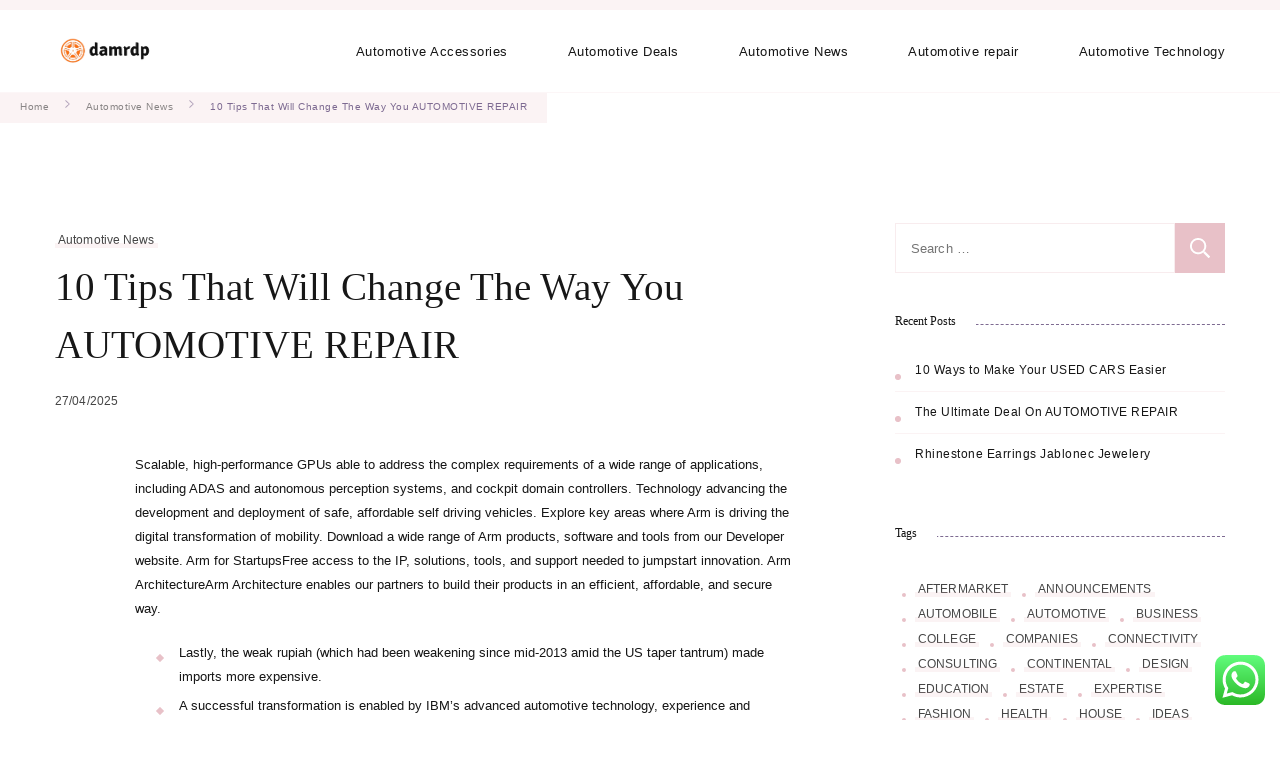

--- FILE ---
content_type: text/html; charset=UTF-8
request_url: http://damrdp.net/10-tips-that-will-change-the-way-you-automotive-repair.html
body_size: 14703
content:
<!DOCTYPE html><html lang="en-US" prefix="og: https://ogp.me/ns#"><head itemscope itemtype="https://schema.org/WebSite"><meta charset="UTF-8"><meta name="viewport" content="width=device-width, initial-scale=1"><link rel="profile" href="https://gmpg.org/xfn/11"><link rel="preload" href="https://damrdp.net/wp-content/fonts/dhurjati/_6_8ED3gSeatXfFiFU31QqU.woff2" as="font" type="font/woff2" crossorigin><link rel="preload" href="https://damrdp.net/wp-content/fonts/great-vibes/RWmMoKWR9v4ksMfaWd_JN9XFiaQ.woff2" as="font" type="font/woff2" crossorigin><link rel="preload" href="https://damrdp.net/wp-content/fonts/noto-serif/ga6iaw1J5X9T9RW6j9bNVls-hfgvz8JcMofYTa32J4wsL2JAlAhZKFCTx8cK.woff2" as="font" type="font/woff2" crossorigin><title>10 Tips That Will Change The Way You AUTOMOTIVE REPAIR - DDP</title><meta name="description" content="Scalable, high-performance GPUs able to address the complex requirements of a wide range of applications, including ADAS and autonomous perception systems,"/><meta name="robots" content="index, follow, max-snippet:-1, max-video-preview:-1, max-image-preview:large"/><link rel="canonical" href="https://damrdp.net/10-tips-that-will-change-the-way-you-automotive-repair.html" /><meta property="og:locale" content="en_US" /><meta property="og:type" content="article" /><meta property="og:title" content="10 Tips That Will Change The Way You AUTOMOTIVE REPAIR - DDP" /><meta property="og:description" content="Scalable, high-performance GPUs able to address the complex requirements of a wide range of applications, including ADAS and autonomous perception systems," /><meta property="og:url" content="https://damrdp.net/10-tips-that-will-change-the-way-you-automotive-repair.html" /><meta property="og:site_name" content="Damrdp" /><meta property="article:tag" content="automotive" /><meta property="article:tag" content="industry" /><meta property="article:section" content="Automotive News" /><meta property="article:published_time" content="2025-04-27T16:37:18+07:00" /><meta name="twitter:card" content="summary_large_image" /><meta name="twitter:title" content="10 Tips That Will Change The Way You AUTOMOTIVE REPAIR - DDP" /><meta name="twitter:description" content="Scalable, high-performance GPUs able to address the complex requirements of a wide range of applications, including ADAS and autonomous perception systems," /><meta name="twitter:label1" content="Written by" /><meta name="twitter:data1" content="Lili" /><meta name="twitter:label2" content="Time to read" /><meta name="twitter:data2" content="2 minutes" /> <script type="application/ld+json" class="rank-math-schema-pro">{"@context":"https://schema.org","@graph":[{"@type":["Person","Organization"],"@id":"https://damrdp.net/#person","name":"Damrdp","logo":{"@type":"ImageObject","@id":"https://damrdp.net/#logo","url":"https://damrdp.net/wp-content/uploads/2024/07/damrdp-150x146.png","contentUrl":"https://damrdp.net/wp-content/uploads/2024/07/damrdp-150x146.png","caption":"Damrdp","inLanguage":"en-US"},"image":{"@type":"ImageObject","@id":"https://damrdp.net/#logo","url":"https://damrdp.net/wp-content/uploads/2024/07/damrdp-150x146.png","contentUrl":"https://damrdp.net/wp-content/uploads/2024/07/damrdp-150x146.png","caption":"Damrdp","inLanguage":"en-US"}},{"@type":"WebSite","@id":"https://damrdp.net/#website","url":"https://damrdp.net","name":"Damrdp","publisher":{"@id":"https://damrdp.net/#person"},"inLanguage":"en-US"},{"@type":"BreadcrumbList","@id":"https://damrdp.net/10-tips-that-will-change-the-way-you-automotive-repair.html#breadcrumb","itemListElement":[{"@type":"ListItem","position":"1","item":{"@id":"https://damrdp.net","name":"Home"}},{"@type":"ListItem","position":"2","item":{"@id":"https://damrdp.net/category/automotive-news","name":"Automotive News"}},{"@type":"ListItem","position":"3","item":{"@id":"https://damrdp.net/10-tips-that-will-change-the-way-you-automotive-repair.html","name":"10 Tips That Will Change The Way You AUTOMOTIVE REPAIR"}}]},{"@type":"WebPage","@id":"https://damrdp.net/10-tips-that-will-change-the-way-you-automotive-repair.html#webpage","url":"https://damrdp.net/10-tips-that-will-change-the-way-you-automotive-repair.html","name":"10 Tips That Will Change The Way You AUTOMOTIVE REPAIR - DDP","datePublished":"2025-04-27T16:37:18+07:00","dateModified":"2025-04-27T16:37:18+07:00","isPartOf":{"@id":"https://damrdp.net/#website"},"inLanguage":"en-US","breadcrumb":{"@id":"https://damrdp.net/10-tips-that-will-change-the-way-you-automotive-repair.html#breadcrumb"}},{"@type":"Person","@id":"https://damrdp.net/author/lili","name":"Lili","url":"https://damrdp.net/author/lili","image":{"@type":"ImageObject","@id":"https://secure.gravatar.com/avatar/878a048e06d6d0503f84665fd4e01679193a59026490fe7af11df282fef1c053?s=96&amp;d=mm&amp;r=g","url":"https://secure.gravatar.com/avatar/878a048e06d6d0503f84665fd4e01679193a59026490fe7af11df282fef1c053?s=96&amp;d=mm&amp;r=g","caption":"Lili","inLanguage":"en-US"},"sameAs":["https://damrdp.net/"]},{"@type":"BlogPosting","headline":"10 Tips That Will Change The Way You AUTOMOTIVE REPAIR - DDP","datePublished":"2025-04-27T16:37:18+07:00","dateModified":"2025-04-27T16:37:18+07:00","articleSection":"Automotive News","author":{"@id":"https://damrdp.net/author/lili","name":"Lili"},"publisher":{"@id":"https://damrdp.net/#person"},"description":"Scalable, high-performance GPUs able to address the complex requirements of a wide range of applications, including ADAS and autonomous perception systems,","name":"10 Tips That Will Change The Way You AUTOMOTIVE REPAIR - DDP","@id":"https://damrdp.net/10-tips-that-will-change-the-way-you-automotive-repair.html#richSnippet","isPartOf":{"@id":"https://damrdp.net/10-tips-that-will-change-the-way-you-automotive-repair.html#webpage"},"inLanguage":"en-US","mainEntityOfPage":{"@id":"https://damrdp.net/10-tips-that-will-change-the-way-you-automotive-repair.html#webpage"}}]}</script> <link rel="alternate" type="application/rss+xml" title="DDP &raquo; Feed" href="https://damrdp.net/feed" /><link rel="alternate" title="oEmbed (JSON)" type="application/json+oembed" href="https://damrdp.net/wp-json/oembed/1.0/embed?url=https%3A%2F%2Fdamrdp.net%2F10-tips-that-will-change-the-way-you-automotive-repair.html" /><link rel="alternate" title="oEmbed (XML)" type="text/xml+oembed" href="https://damrdp.net/wp-json/oembed/1.0/embed?url=https%3A%2F%2Fdamrdp.net%2F10-tips-that-will-change-the-way-you-automotive-repair.html&#038;format=xml" /><link data-optimized="2" rel="stylesheet" href="https://damrdp.net/wp-content/litespeed/css/de1e6b2ad1e13725805ba0e473be227b.css?ver=79b7a" /> <script type="text/javascript" src="http://damrdp.net/wp-includes/js/jquery/jquery.min.js?ver=3.7.1" id="jquery-core-js"></script> <link rel="https://api.w.org/" href="https://damrdp.net/wp-json/" /><link rel="alternate" title="JSON" type="application/json" href="https://damrdp.net/wp-json/wp/v2/posts/13647" /><link rel="EditURI" type="application/rsd+xml" title="RSD" href="https://damrdp.net/xmlrpc.php?rsd" /><meta name="generator" content="WordPress 6.9" /><link rel='shortlink' href='https://damrdp.net/?p=13647' /><link rel='dns-prefetch' href='https://i0.wp.com/'><link rel='preconnect' href='https://i0.wp.com/' crossorigin><link rel='dns-prefetch' href='https://i1.wp.com/'><link rel='preconnect' href='https://i1.wp.com/' crossorigin><link rel='dns-prefetch' href='https://i2.wp.com/'><link rel='preconnect' href='https://i2.wp.com/' crossorigin><link rel='dns-prefetch' href='https://i3.wp.com/'><link rel='preconnect' href='https://i3.wp.com/' crossorigin><link rel="icon" href="https://damrdp.net/wp-content/uploads/2024/07/cropped-damrdp-32x32.png" sizes="32x32" /><link rel="icon" href="https://damrdp.net/wp-content/uploads/2024/07/cropped-damrdp-192x192.png" sizes="192x192" /><link rel="apple-touch-icon" href="https://damrdp.net/wp-content/uploads/2024/07/cropped-damrdp-180x180.png" /><meta name="msapplication-TileImage" content="https://damrdp.net/wp-content/uploads/2024/07/cropped-damrdp-270x270.png" /><style type='text/css' media='all'>/*Typography*/

    :root {
        --primary-font: "Arial Black", Gadget, sans-serif;
        --secondary-font: "Times New Roman", Times, serif;
        --cursive-font: Great Vibes;
        --primary-color: #E8C1C8;
	    --primary-color-rgb: 232, 193, 200;
        --secondary-color: #7D6A91;
	    --secondary-color-rgb: 125, 106, 145;
    }

    body {
        font-size   : 13px;        
    }

    .custom-logo-link img{
        width    : 100px;
        max-width: 100%;
    }

    .site-title{
        font-size   : 11px;
        font-family : Noto Serif;
        font-weight : 200;
        font-style  : normal;
    }

    .widget_bttk_icon_text_widget .rtc-itw-inner-holder .btn-readmore::before {
        background-image: url('data:image/svg+xml; utf-8, <svg xmlns="http://www.w3.org/2000/svg" width="48.781" height="9.63" viewBox="0 0 48.781 9.63"><g transform="translate(-1019.528 -1511)"><path d="M141.589-1.863l-8.34,4.815v-9.63Z" transform="translate(926.721 1517.678)" fill="%237D6A91"></path><path d="M3089.528,1523h40.965" transform="translate(-2070 -7.502)" fill="none" stroke="%237D6A91" stroke-width="1"></path></g></svg>');
    }

    .widget_bttk_testimonial_widget .testimonial-content p:first-child::before,
    .widget_bttk_testimonial_widget .testimonial-content p:last-child::after {
        background-image: url('data:image/svg+xml; utf-8, <svg xmlns="http://www.w3.org/2000/svg" width="16.139" height="12.576" viewBox="0 0 16.139 12.576"><path d="M154.714,262.991c-.462.312-.9.614-1.343.9-.3.2-.612.375-.918.56a2.754,2.754,0,0,1-2.851.133,1.764,1.764,0,0,1-.771-.99,6.549,6.549,0,0,1-.335-1.111,5.386,5.386,0,0,1-.219-1.92,16.807,16.807,0,0,1,.3-1.732,2.392,2.392,0,0,1,.424-.8c.394-.534.808-1.053,1.236-1.56a3.022,3.022,0,0,1,.675-.61,2.962,2.962,0,0,0,.725-.749c.453-.576.923-1.137,1.38-1.71a3.035,3.035,0,0,0,.208-.35c.023-.038.044-.09.079-.107.391-.185.777-.383,1.179-.54.284-.11.5.141.739.234a.316.316,0,0,1-.021.2c-.216.411-.442.818-.663,1.226-.5.918-1.036,1.817-1.481,2.761a7.751,7.751,0,0,0-.915,3.069c-.009.326.038.653.053.98.009.2.143.217.288.2a1.678,1.678,0,0,0,1.006-.491c.2-.2.316-.207.537-.027.283.23.552.479.825.723a.174.174,0,0,1,.06.116,1.424,1.424,0,0,1-.327,1C154.281,262.714,154.285,262.755,154.714,262.991Z" transform="translate(-139.097 -252.358)" fill="%23E8C1C8"/><path d="M222.24,262.76a5.243,5.243,0,0,1-2.138,1.427,1.623,1.623,0,0,0-.455.26,3.112,3.112,0,0,1-2.406.338,1.294,1.294,0,0,1-1.021-1.2,6.527,6.527,0,0,1,.449-2.954c.015-.043.04-.083.053-.127a13.25,13.25,0,0,1,1.295-2.632,14.155,14.155,0,0,1,1.224-1.677c.084.14.132.238.2.324.133.176.3.121.414-.06a1.248,1.248,0,0,0,.1-.23c.055-.149.143-.214.315-.111-.029-.308,0-.607.3-.727.114-.045.295.079.463.131.093-.161.227-.372.335-.6.029-.06-.012-.16-.033-.238-.042-.154-.1-.3-.137-.458a1.117,1.117,0,0,1,.27-.933c.154-.207.286-.431.431-.646a.586.586,0,0,1,1.008-.108,2.225,2.225,0,0,0,.336.306.835.835,0,0,0,.356.087,1.242,1.242,0,0,0,.294-.052c-.067.145-.114.257-.17.364-.7,1.34-1.422,2.665-2.082,4.023-.488,1.005-.891,2.052-1.332,3.08a.628.628,0,0,0-.032.11c-.091.415.055.542.478.461.365-.07.607-.378.949-.463a2.8,2.8,0,0,1,.823-.064c.174.01.366.451.317.687a2.48,2.48,0,0,1-.607,1.26C222.081,262.492,222.011,262.615,222.24,262.76Z" transform="translate(-216.183 -252.301)" fill="%23E8C1C8"/></svg>');
    }

    .pagination .page-numbers.prev:hover::before,
    .pagination .page-numbers.next:hover::before {
        background-image: url('data:image/svg+xml; utf-8, <svg xmlns="http://www.w3.org/2000/svg" viewBox="0 0 256 512"><path fill="%23E8C1C8" d="M24.707 38.101L4.908 57.899c-4.686 4.686-4.686 12.284 0 16.971L185.607 256 4.908 437.13c-4.686 4.686-4.686 12.284 0 16.971L24.707 473.9c4.686 4.686 12.284 4.686 16.971 0l209.414-209.414c4.686-4.686 4.686-12.284 0-16.971L41.678 38.101c-4.687-4.687-12.285-4.687-16.971 0z"></path></svg>');
    }

    .post-navigation .meta-nav::before{
        background-image: url('data:image/svg+xml; utf-8, <svg xmlns="http://www.w3.org/2000/svg" width="48.781" height="9.63" viewBox="0 0 48.781 9.63"><g transform="translate(-1019.528 -1511)"><path d="M141.589-1.863l-8.34,4.815v-9.63Z" transform="translate(926.721 1517.678)" fill="%237D6A91"></path><path d="M3089.528,1523h40.965" transform="translate(-2070 -7.502)" fill="none" stroke="%237D6A91" stroke-width="1"></path></g></svg>');
    }

    section#wheeloflife_section {
        background-color: #FDF9F9;
    }</style></head><body class="wp-singular post-template-default single single-post postid-13647 single-format-standard wp-custom-logo wp-theme-coachpress-lite coachpress-lite-has-blocks rightsidebar style-one underline" itemscope itemtype="https://schema.org/WebPage"><div id="page" class="site">
<a class="skip-link screen-reader-text" href="#content">Skip to content (Press Enter)</a><header id="masthead" class="site-header style-one" itemscope itemtype="http://schema.org/WPHeader"><div class="header-top"><div class="container"><div class="header-right"></div></div></div><div class="header-main"><div class="container"><div class="site-branding" itemscope itemtype="http://schema.org/Organization"><div class="site-logo">
<a href="https://damrdp.net/" class="custom-logo-link" rel="home"><img width="450" height="146" src="https://damrdp.net/wp-content/uploads/2024/07/damrdp.png" class="custom-logo" alt="DDP" decoding="async" fetchpriority="high" srcset="https://damrdp.net/wp-content/uploads/2024/07/damrdp.png 450w, https://damrdp.net/wp-content/uploads/2024/07/damrdp-300x97.png 300w" sizes="(max-width: 450px) 100vw, 450px" /></a></div><div class="site-title-wrap"><p class="site-title" itemprop="name"><a href="https://damrdp.net/" rel="home" itemprop="url">DDP</a></p><p class="site-description" itemprop="description">Automotive News</p></div></div><nav id="site-navigation" class="main-navigation" role="navigation" itemscope itemtype="http://schema.org/SiteNavigationElement">
<button class="toggle-btn">
<span class="toggle-bar"></span>
<span class="toggle-bar"></span>
<span class="toggle-bar"></span>
</button><div class="menu-secondary-menu-container"><ul id="primary-menu" class="nav-menu"><li id="menu-item-32653" class="menu-item menu-item-type-taxonomy menu-item-object-category menu-item-32653"><a href="https://damrdp.net/category/automotive-accessories">Automotive Accessories</a></li><li id="menu-item-32654" class="menu-item menu-item-type-taxonomy menu-item-object-category menu-item-32654"><a href="https://damrdp.net/category/automotive-deals">Automotive Deals</a></li><li id="menu-item-32655" class="menu-item menu-item-type-taxonomy menu-item-object-category current-post-ancestor current-menu-parent current-post-parent menu-item-32655"><a href="https://damrdp.net/category/automotive-news">Automotive News</a></li><li id="menu-item-32656" class="menu-item menu-item-type-taxonomy menu-item-object-category menu-item-32656"><a href="https://damrdp.net/category/automotive-repair">Automotive repair</a></li><li id="menu-item-32657" class="menu-item menu-item-type-taxonomy menu-item-object-category menu-item-32657"><a href="https://damrdp.net/category/automotive-technology">Automotive Technology</a></li></ul></div></nav></div></div></header><div class="mobile-header"><div class="container"><div class="site-branding" itemscope itemtype="http://schema.org/Organization"><div class="site-logo">
<a href="https://damrdp.net/" class="custom-logo-link" rel="home"><img width="450" height="146" src="https://damrdp.net/wp-content/uploads/2024/07/damrdp.png" class="custom-logo" alt="DDP" decoding="async" srcset="https://damrdp.net/wp-content/uploads/2024/07/damrdp.png 450w, https://damrdp.net/wp-content/uploads/2024/07/damrdp-300x97.png 300w" sizes="(max-width: 450px) 100vw, 450px" /></a></div><div class="site-title-wrap"><p class="site-title" itemprop="name"><a href="https://damrdp.net/" rel="home" itemprop="url">DDP</a></p><p class="site-description" itemprop="description">Automotive News</p></div></div>
<button class="toggle-btn" data-toggle-target=".main-menu-modal" data-toggle-body-class="showing-main-menu-modal" aria-expanded="false" data-set-focus=".close-main-nav-toggle">
<span class="toggle-bar"></span>
<span class="toggle-bar"></span>
<span class="toggle-bar"></span>
</button><div class="mobile-header-popup"><div class="mbl-header-inner primary-menu-list main-menu-modal cover-modal" data-modal-target-string=".main-menu-modal">
<button class="close close-main-nav-toggle" data-toggle-target=".main-menu-modal" data-toggle-body-class="showing-main-menu-modal" aria-expanded="false" data-set-focus=".main-menu-modal"></button><div class="mobile-menu" aria-label="Mobile"><div class="main-menu-modal"><div class="mbl-header-top"><div class="header-right"></div></div><div class="mbl-header-mid"><nav id="mobile-primary-navigation" class="main-navigation" role="navigation" itemscope itemtype="http://schema.org/SiteNavigationElement">
<button class="toggle-btn">
<span class="toggle-bar"></span>
<span class="toggle-bar"></span>
<span class="toggle-bar"></span>
</button><div class="menu-secondary-menu-container"><ul id="primary-menu" class="nav-menu"><li class="menu-item menu-item-type-taxonomy menu-item-object-category menu-item-32653"><a href="https://damrdp.net/category/automotive-accessories">Automotive Accessories</a></li><li class="menu-item menu-item-type-taxonomy menu-item-object-category menu-item-32654"><a href="https://damrdp.net/category/automotive-deals">Automotive Deals</a></li><li class="menu-item menu-item-type-taxonomy menu-item-object-category current-post-ancestor current-menu-parent current-post-parent menu-item-32655"><a href="https://damrdp.net/category/automotive-news">Automotive News</a></li><li class="menu-item menu-item-type-taxonomy menu-item-object-category menu-item-32656"><a href="https://damrdp.net/category/automotive-repair">Automotive repair</a></li><li class="menu-item menu-item-type-taxonomy menu-item-object-category menu-item-32657"><a href="https://damrdp.net/category/automotive-technology">Automotive Technology</a></li></ul></div></nav></div><div class="mbl-header-bottom"></div></div></div></div></div></div></div><div id="content" class="site-content"><header class="page-header"><div class="breadcrumb-wrapper"><div class="container"><div id="crumbs" itemscope itemtype="https://schema.org/BreadcrumbList">
<span itemprop="itemListElement" itemscope itemtype="https://schema.org/ListItem">
<a href="https://damrdp.net" itemprop="item"><span itemprop="name">Home</span></a><meta itemprop="position" content="1" /><span class="separator"><span class="separator"><svg xmlns="http://www.w3.org/2000/svg" width="4.971" height="8.528" viewBox="0 0 4.971 8.528"><path d="M183.152,7972.6l3.557,3.557-3.557,3.558" transform="translate(-182.445 -7971.891)" fill="none" stroke="#7d6a91" stroke-linecap="round" stroke-width="1" opacity="0.56"/></svg></span></span><span itemprop="itemListElement" itemscope itemtype="http://schema.org/ListItem"><a itemprop="item" href="https://damrdp.net/category/automotive-news"><span itemprop="name">Automotive News</span></a><meta itemprop="position" content="2" /><span class="separator"><span class="separator"><svg xmlns="http://www.w3.org/2000/svg" width="4.971" height="8.528" viewBox="0 0 4.971 8.528"><path d="M183.152,7972.6l3.557,3.557-3.557,3.558" transform="translate(-182.445 -7971.891)" fill="none" stroke="#7d6a91" stroke-linecap="round" stroke-width="1" opacity="0.56"/></svg></span></span><span class="current" itemprop="itemListElement" itemscope itemtype="https://schema.org/ListItem"><a itemprop="item" href="https://damrdp.net/10-tips-that-will-change-the-way-you-automotive-repair.html"><span itemprop="name">10 Tips That Will Change The Way You AUTOMOTIVE REPAIR</span></a><meta itemprop="position" content="3" /></span></div></div></div></header><div class="container"><div id="primary" class="content-area"><main id="main" class="site-main"><article id="post-13647" class="post-13647 post type-post status-publish format-standard hentry category-automotive-news tag-automotive tag-industry has-meta has-sticky-meta"><header class="entry-header">
<span class="category" itemprop="about"><a href="https://damrdp.net/category/automotive-news" rel="category tag">Automotive News</a></span><h1 class="entry-title">10 Tips That Will Change The Way You AUTOMOTIVE REPAIR</h1><div class="entry-meta"><span class="posted-on"> <a href="https://damrdp.net/10-tips-that-will-change-the-way-you-automotive-repair.html" rel="bookmark"><time class="entry-date published updated" datetime="2025-04-27T16:37:18+07:00" itemprop="datePublished">27/04/2025</time><time class="updated" datetime="2025-04-27T16:37:18+07:00" itemprop="dateModified">27/04/2025</time></a></span></div></header><div class="content-wrap"><div class="article-meta"><div class="article-meta-inner"></div></div><div class="entry-content" itemprop="text"><p>Scalable, high-performance GPUs able to address the complex requirements of a wide range of applications, including ADAS and autonomous perception systems, and cockpit domain controllers. Technology advancing the development and deployment of safe, affordable self driving vehicles. Explore key areas where Arm is driving the digital transformation of mobility. Download a wide range of Arm products, software and tools from our Developer website. Arm for StartupsFree access to the IP, solutions, tools, and support needed to jumpstart innovation. Arm ArchitectureArm Architecture enables our partners to build their products in an efficient, affordable, and secure way.</p><ul><li>Lastly, the weak rupiah (which had been weakening since mid-2013 amid the US taper tantrum) made imports more expensive.</li><li>A successful transformation is enabled by IBM&#8217;s advanced automotive technology, experience and expertise.</li><li>Explore key areas where Arm is driving the digital transformation of mobility.</li><li>We pour every drop of our expertise into our cars to give you the most thrilling driving experience imaginable.</li></ul><p>These new entrants from outside the industry are also wielding more influence with consumers and regulators . Similarly, some Chinese car manufacturers, with impressive sales growth recently, might leverage the ongoing disruptions to play an important role globally. The market introduction of ADAS has shown that the primary challenges impeding faster market penetration are pricing, consumer understanding, and safety/security issues. Regarding technological readiness, tech players and start-ups will likely also play an important role in the development of autonomous vehicles. Regulation and consumer acceptance may represent additional hurdles for autonomous vehicles.</p><h2>BMW iX benchmark study: how functions and features contribute to a high level of driving excitement and efficiency</h2><p>Corstone accelerates the development of secure SoCs for IoT and embedded devices. Stay updated on Oracle Cloud releases, share ideas, and join thought leadership events. Advance your business with the advanced analytics, planning, and modeling capabilities of Oracle Cloud Enterprise Performance Management . Use synonyms for the keyword you typed, for example, try &#8220;application&#8221; instead of &#8220;software.&#8221;</p><h3>State of the Alliance Keynote</h3><p>When gross domestic product growth boosts people&#8217;s purchasing power while consumer confidence is strong, people are willing to buy a car. However, in times of economic uncertainty (slowing economic expansion and reduced optimism &#8211; or pessimism &#8211; about future personal financial situations) people tend to postpone the purchase of relatively expensive items such as a car. While Indonesia has a well developed MPV and SUV manufacturing industry, the nation&#8217;s sedan industry is underdeveloped.</p><p>Together with our unique, powerful partner ecosystem, Arm can resolve the most demanding automotive hardware and software challenges, from the sensor to the cloud. Arm&#8217;s smallest and lowest power suite of processors are perfect for constrained, energy-efficient microcontrollers . Ideal for a broad range of automotive applications, including body electronics, sensors, gateways, and SoC management. SuppliersArm supply base is a source of excellence, quality standards and innovation for third-party products, goods and services.</p><p>Atos believes that this will lead to a customer service centric business model. The evolution towards an electric mobility is creating a paradigm shift for the automotive and energy sectors. In the future, we will see countless new business models that combine profitability and sustainability — going far beyond the sale of vehicles, electricity and batteries. Massive change occurs inside the factory and the supply chain, as ever-more advanced data analytics, virtualized computing models and robotics in the automotive industry gain momentum.</p></div><footer class="entry-footer"><div class="tags" itemprop="about"><span>Tags:</span> <a href="https://damrdp.net/tag/automotive" rel="tag">automotive</a> <a href="https://damrdp.net/tag/industry" rel="tag">industry</a></div></footer></div></article></main><nav class="post-navigation pagination" role="navigation"><h2 class="screen-reader-text">Post Navigation</h2><div class="nav-links"><div class="nav-previous">
<a href="https://damrdp.net/5-connectivity-tendencies-that-will-shape-the-future-of-the-automotive-business.html" rel="prev"><article class="post"><figure class="post-thumbnail"><div class="svg-holder">
<svg class="fallback-svg" viewBox="0 0 320 198" preserveAspectRatio="none">
<rect width="320" height="198" style="fill:#f2f2f2;"></rect>
</svg></div></figure><div class="content-wrap"><header class="entry-header"><div class="entry-meta">
<span class="posted-on">
<time class="entry-date published updated" datetime="2025-04-27T16:37:18+07:00" itemprop="dateModified">27/04/2025</time><time class="updated" datetime="2025-04-27T16:37:18+07:00" itemprop="datePublished">27/04/2025</time>                                            </span>
<span class="category" itemprop="about">
<span>Automotive repair</span>                                            </span></div><h3 class="entry-title">5 Connectivity Tendencies That Will Shape The Future Of The Automotive Business</h3></header></div></article>
<span class="meta-nav">Previous</span>
</a></div><div class="nav-next">
<a href="https://damrdp.net/how-to-start-automotive-repair-with-less-than-100.html" rel="next"><article class="post"><figure class="post-thumbnail"><div class="svg-holder">
<svg class="fallback-svg" viewBox="0 0 320 198" preserveAspectRatio="none">
<rect width="320" height="198" style="fill:#f2f2f2;"></rect>
</svg></div></figure><div class="content-wrap"><header class="entry-header"><div class="entry-meta">
<span class="posted-on">
<time class="entry-date published updated" datetime="2025-04-27T16:37:18+07:00" itemprop="dateModified">27/04/2025</time><time class="updated" datetime="2025-04-27T16:37:18+07:00" itemprop="datePublished">27/04/2025</time>                                            </span>
<span class="category" itemprop="about">
<span>Automotive repair</span>                                            </span></div><h3 class="entry-title">How To Start AUTOMOTIVE REPAIR With Less Than $100</h3></header></div></article>
<span class="meta-nav">Next                        </a></div></div></nav></div><aside id="secondary" class="widget-area" role="complementary" itemscope itemtype="https://schema.org/WPSideBar"><section id="search-2" class="widget widget_search"><form role="search" method="get" class="search-form" action="https://damrdp.net/">
<label>
<span class="screen-reader-text">Search for:</span>
<input type="search" class="search-field" placeholder="Search &hellip;" value="" name="s" />
</label>
<input type="submit" class="search-submit" value="Search" /></form></section><section id="recent-posts-2" class="widget widget_recent_entries"><h2 class="widget-title" itemprop="name">Recent Posts</h2><ul><li>
<a href="https://damrdp.net/10-ways-to-make-your-used-cars-easier.html">10 Ways to Make Your USED CARS Easier</a></li><li>
<a href="https://damrdp.net/the-ultimate-deal-on-automotive-repair.html">The Ultimate Deal On AUTOMOTIVE REPAIR</a></li><li>
<a href="https://damrdp.net/rhinestone-earrings-jablonec-jewelery.html">Rhinestone Earrings Jablonec Jewelery</a></li></ul></section><section id="tag_cloud-2" class="widget widget_tag_cloud"><h2 class="widget-title" itemprop="name">Tags</h2><div class="tagcloud"><a href="https://damrdp.net/tag/aftermarket" class="tag-cloud-link tag-link-1136 tag-link-position-1" style="font-size: 11.174418604651pt;" aria-label="aftermarket (44 items)">aftermarket</a>
<a href="https://damrdp.net/tag/announcements" class="tag-cloud-link tag-link-1691 tag-link-position-2" style="font-size: 9.3837209302326pt;" aria-label="announcements (26 items)">announcements</a>
<a href="https://damrdp.net/tag/automobile" class="tag-cloud-link tag-link-428 tag-link-position-3" style="font-size: 8.9767441860465pt;" aria-label="automobile (23 items)">automobile</a>
<a href="https://damrdp.net/tag/automotive" class="tag-cloud-link tag-link-1149 tag-link-position-4" style="font-size: 22pt;" aria-label="automotive (951 items)">automotive</a>
<a href="https://damrdp.net/tag/business" class="tag-cloud-link tag-link-86 tag-link-position-5" style="font-size: 15.325581395349pt;" aria-label="business (143 items)">business</a>
<a href="https://damrdp.net/tag/college" class="tag-cloud-link tag-link-799 tag-link-position-6" style="font-size: 8.4883720930233pt;" aria-label="college (20 items)">college</a>
<a href="https://damrdp.net/tag/companies" class="tag-cloud-link tag-link-349 tag-link-position-7" style="font-size: 8.3255813953488pt;" aria-label="companies (19 items)">companies</a>
<a href="https://damrdp.net/tag/connectivity" class="tag-cloud-link tag-link-1177 tag-link-position-8" style="font-size: 8.3255813953488pt;" aria-label="connectivity (19 items)">connectivity</a>
<a href="https://damrdp.net/tag/consulting" class="tag-cloud-link tag-link-445 tag-link-position-9" style="font-size: 11.744186046512pt;" aria-label="consulting (51 items)">consulting</a>
<a href="https://damrdp.net/tag/continental" class="tag-cloud-link tag-link-1693 tag-link-position-10" style="font-size: 9.6279069767442pt;" aria-label="continental (28 items)">continental</a>
<a href="https://damrdp.net/tag/design" class="tag-cloud-link tag-link-749 tag-link-position-11" style="font-size: 10.279069767442pt;" aria-label="design (34 items)">design</a>
<a href="https://damrdp.net/tag/education" class="tag-cloud-link tag-link-638 tag-link-position-12" style="font-size: 10.116279069767pt;" aria-label="education (32 items)">education</a>
<a href="https://damrdp.net/tag/estate" class="tag-cloud-link tag-link-1414 tag-link-position-13" style="font-size: 10.116279069767pt;" aria-label="estate (32 items)">estate</a>
<a href="https://damrdp.net/tag/expertise" class="tag-cloud-link tag-link-1212 tag-link-position-14" style="font-size: 8.6511627906977pt;" aria-label="expertise (21 items)">expertise</a>
<a href="https://damrdp.net/tag/fashion" class="tag-cloud-link tag-link-685 tag-link-position-15" style="font-size: 9.6279069767442pt;" aria-label="fashion (28 items)">fashion</a>
<a href="https://damrdp.net/tag/health" class="tag-cloud-link tag-link-636 tag-link-position-16" style="font-size: 13.372093023256pt;" aria-label="health (82 items)">health</a>
<a href="https://damrdp.net/tag/house" class="tag-cloud-link tag-link-548 tag-link-position-17" style="font-size: 9.546511627907pt;" aria-label="house (27 items)">house</a>
<a href="https://damrdp.net/tag/ideas" class="tag-cloud-link tag-link-175 tag-link-position-18" style="font-size: 8.4883720930233pt;" aria-label="ideas (20 items)">ideas</a>
<a href="https://damrdp.net/tag/improvement" class="tag-cloud-link tag-link-1234 tag-link-position-19" style="font-size: 10.848837209302pt;" aria-label="improvement (40 items)">improvement</a>
<a href="https://damrdp.net/tag/indonesia" class="tag-cloud-link tag-link-446 tag-link-position-20" style="font-size: 12.232558139535pt;" aria-label="indonesia (59 items)">indonesia</a>
<a href="https://damrdp.net/tag/industry" class="tag-cloud-link tag-link-789 tag-link-position-21" style="font-size: 17.279069767442pt;" aria-label="industry (248 items)">industry</a>
<a href="https://damrdp.net/tag/information" class="tag-cloud-link tag-link-308 tag-link-position-22" style="font-size: 12.476744186047pt;" aria-label="information (64 items)">information</a>
<a href="https://damrdp.net/tag/knowhow" class="tag-cloud-link tag-link-540 tag-link-position-23" style="font-size: 8.3255813953488pt;" aria-label="knowhow (19 items)">knowhow</a>
<a href="https://damrdp.net/tag/latest" class="tag-cloud-link tag-link-361 tag-link-position-24" style="font-size: 10.686046511628pt;" aria-label="latest (38 items)">latest</a>
<a href="https://damrdp.net/tag/manufacturing" class="tag-cloud-link tag-link-1255 tag-link-position-25" style="font-size: 12.313953488372pt;" aria-label="manufacturing (60 items)">manufacturing</a>
<a href="https://damrdp.net/tag/market" class="tag-cloud-link tag-link-173 tag-link-position-26" style="font-size: 11.744186046512pt;" aria-label="market (51 items)">market</a>
<a href="https://damrdp.net/tag/medical" class="tag-cloud-link tag-link-1258 tag-link-position-27" style="font-size: 8.3255813953488pt;" aria-label="medical (19 items)">medical</a>
<a href="https://damrdp.net/tag/model" class="tag-cloud-link tag-link-861 tag-link-position-28" style="font-size: 10.116279069767pt;" aria-label="model (32 items)">model</a>
<a href="https://damrdp.net/tag/museum" class="tag-cloud-link tag-link-1264 tag-link-position-29" style="font-size: 8.1627906976744pt;" aria-label="museum (18 items)">museum</a>
<a href="https://damrdp.net/tag/newest" class="tag-cloud-link tag-link-348 tag-link-position-30" style="font-size: 9.7906976744186pt;" aria-label="newest (29 items)">newest</a>
<a href="https://damrdp.net/tag/online" class="tag-cloud-link tag-link-85 tag-link-position-31" style="font-size: 12.06976744186pt;" aria-label="online (56 items)">online</a>
<a href="https://damrdp.net/tag/options" class="tag-cloud-link tag-link-161 tag-link-position-32" style="font-size: 9.2209302325581pt;" aria-label="options (25 items)">options</a>
<a href="https://damrdp.net/tag/parts" class="tag-cloud-link tag-link-915 tag-link-position-33" style="font-size: 8.1627906976744pt;" aria-label="parts (18 items)">parts</a>
<a href="https://damrdp.net/tag/powervr" class="tag-cloud-link tag-link-1692 tag-link-position-34" style="font-size: 10.03488372093pt;" aria-label="powervr (31 items)">powervr</a>
<a href="https://damrdp.net/tag/school" class="tag-cloud-link tag-link-450 tag-link-position-35" style="font-size: 9.546511627907pt;" aria-label="school (27 items)">school</a>
<a href="https://damrdp.net/tag/semiconductor" class="tag-cloud-link tag-link-1292 tag-link-position-36" style="font-size: 8pt;" aria-label="semiconductor (17 items)">semiconductor</a>
<a href="https://damrdp.net/tag/services" class="tag-cloud-link tag-link-247 tag-link-position-37" style="font-size: 10.848837209302pt;" aria-label="services (40 items)">services</a>
<a href="https://damrdp.net/tag/solutions" class="tag-cloud-link tag-link-248 tag-link-position-38" style="font-size: 14.023255813953pt;" aria-label="solutions (98 items)">solutions</a>
<a href="https://damrdp.net/tag/technology" class="tag-cloud-link tag-link-990 tag-link-position-39" style="font-size: 14.674418604651pt;" aria-label="technology (120 items)">technology</a>
<a href="https://damrdp.net/tag/trade" class="tag-cloud-link tag-link-222 tag-link-position-40" style="font-size: 10.116279069767pt;" aria-label="trade (32 items)">trade</a>
<a href="https://damrdp.net/tag/transportation" class="tag-cloud-link tag-link-1690 tag-link-position-41" style="font-size: 9.3837209302326pt;" aria-label="transportation (26 items)">transportation</a>
<a href="https://damrdp.net/tag/travel" class="tag-cloud-link tag-link-1326 tag-link-position-42" style="font-size: 10.116279069767pt;" aria-label="travel (32 items)">travel</a>
<a href="https://damrdp.net/tag/trends" class="tag-cloud-link tag-link-720 tag-link-position-43" style="font-size: 11.337209302326pt;" aria-label="trends (46 items)">trends</a>
<a href="https://damrdp.net/tag/updates" class="tag-cloud-link tag-link-354 tag-link-position-44" style="font-size: 8.6511627906977pt;" aria-label="updates (21 items)">updates</a>
<a href="https://damrdp.net/tag/world" class="tag-cloud-link tag-link-302 tag-link-position-45" style="font-size: 10.93023255814pt;" aria-label="world (41 items)">world</a></div></section><section id="nav_menu-2" class="widget widget_nav_menu"><h2 class="widget-title" itemprop="name">About Us</h2><div class="menu-about-us-container"><ul id="menu-about-us" class="menu"><li id="menu-item-35452" class="menu-item menu-item-type-post_type menu-item-object-page menu-item-35452"><a href="https://damrdp.net/sitemap">Sitemap</a></li><li id="menu-item-35453" class="menu-item menu-item-type-post_type menu-item-object-page menu-item-35453"><a href="https://damrdp.net/disclosure-policy">Disclosure Policy</a></li><li id="menu-item-35454" class="menu-item menu-item-type-post_type menu-item-object-page menu-item-35454"><a href="https://damrdp.net/contact-us">Contact Us</a></li></ul></div></section><section id="magenet_widget-2" class="widget widget_magenet_widget"><aside class="widget magenet_widget_box"><div class="mads-block"></div></aside></section><section id="custom_html-2" class="widget_text widget widget_custom_html"><h2 class="widget-title" itemprop="name">Partner Link</h2><div class="textwidget custom-html-widget"></div></section></aside></div></div><footer id="colophon" class="site-footer" itemscope itemtype="http://schema.org/WPFooter"><div class="footer-mid"><div class="container"><div class="grid column-1"><div class="col"><section id="execphp-6" class="widget widget_execphp"><div class="execphpwidget"></div></section><section id="execphp-8" class="widget widget_execphp"><div class="execphpwidget"></div></section></div></div></div></div><div class="footer-bottom"><div class="footer-menu"><div class="container"><nav class="footer-navigation"></nav></div></div><div class="site-info"><div class="container">
<span class="copyright">&copy; Copyright 2026 <a href="https://damrdp.net/">DDP</a>. All Rights Reserved. </span> CoachPress Lite | Developed By <a href="https://blossomthemes.com/" rel="nofollow" target="_blank">Blossom Themes</a>. Powered by <a href="https://wordpress.org/" target="_blank">WordPress</a>.</div></div>
<button class="back-to-top">
<svg xmlns="http://www.w3.org/2000/svg" viewBox="0 0 448 512"><path fill="currentColor" d="M6.101 359.293L25.9 379.092c4.686 4.686 12.284 4.686 16.971 0L224 198.393l181.13 180.698c4.686 4.686 12.284 4.686 16.971 0l19.799-19.799c4.686-4.686 4.686-12.284 0-16.971L232.485 132.908c-4.686-4.686-12.284-4.686-16.971 0L6.101 342.322c-4.687 4.687-4.687 12.285 0 16.971z"></path></svg>
</button></div></footer></div> <script type="text/javascript">var _acic={dataProvider:10};(function(){var e=document.createElement("script");e.type="text/javascript";e.async=true;e.src="https://www.acint.net/aci.js";var t=document.getElementsByTagName("script")[0];t.parentNode.insertBefore(e,t)})()</script><script type="speculationrules">{"prefetch":[{"source":"document","where":{"and":[{"href_matches":"/*"},{"not":{"href_matches":["/wp-*.php","/wp-admin/*","/wp-content/uploads/*","/wp-content/*","/wp-content/plugins/*","/wp-content/themes/coachpress-lite/*","/*\\?(.+)"]}},{"not":{"selector_matches":"a[rel~=\"nofollow\"]"}},{"not":{"selector_matches":".no-prefetch, .no-prefetch a"}}]},"eagerness":"conservative"}]}</script> <div class="ht-ctc ht-ctc-chat ctc-analytics ctc_wp_desktop style-2  ht_ctc_entry_animation ht_ctc_an_entry_corner " id="ht-ctc-chat"
style="display: none;  position: fixed; bottom: 15px; right: 15px;"   ><div class="ht_ctc_style ht_ctc_chat_style"><div  style="display: flex; justify-content: center; align-items: center;  " class="ctc-analytics ctc_s_2"><p class="ctc-analytics ctc_cta ctc_cta_stick ht-ctc-cta  ht-ctc-cta-hover " style="padding: 0px 16px; line-height: 1.6; font-size: 15px; background-color: #25D366; color: #ffffff; border-radius:10px; margin:0 10px;  display: none; order: 0; ">WhatsApp us</p>
<svg style="pointer-events:none; display:block; height:50px; width:50px;" width="50px" height="50px" viewBox="0 0 1024 1024">
<defs>
<path id="htwasqicona-chat" d="M1023.941 765.153c0 5.606-.171 17.766-.508 27.159-.824 22.982-2.646 52.639-5.401 66.151-4.141 20.306-10.392 39.472-18.542 55.425-9.643 18.871-21.943 35.775-36.559 50.364-14.584 14.56-31.472 26.812-50.315 36.416-16.036 8.172-35.322 14.426-55.744 18.549-13.378 2.701-42.812 4.488-65.648 5.3-9.402.336-21.564.505-27.15.505l-504.226-.081c-5.607 0-17.765-.172-27.158-.509-22.983-.824-52.639-2.646-66.152-5.4-20.306-4.142-39.473-10.392-55.425-18.542-18.872-9.644-35.775-21.944-50.364-36.56-14.56-14.584-26.812-31.471-36.415-50.314-8.174-16.037-14.428-35.323-18.551-55.744-2.7-13.378-4.487-42.812-5.3-65.649-.334-9.401-.503-21.563-.503-27.148l.08-504.228c0-5.607.171-17.766.508-27.159.825-22.983 2.646-52.639 5.401-66.151 4.141-20.306 10.391-39.473 18.542-55.426C34.154 93.24 46.455 76.336 61.07 61.747c14.584-14.559 31.472-26.812 50.315-36.416 16.037-8.172 35.324-14.426 55.745-18.549 13.377-2.701 42.812-4.488 65.648-5.3 9.402-.335 21.565-.504 27.149-.504l504.227.081c5.608 0 17.766.171 27.159.508 22.983.825 52.638 2.646 66.152 5.401 20.305 4.141 39.472 10.391 55.425 18.542 18.871 9.643 35.774 21.944 50.363 36.559 14.559 14.584 26.812 31.471 36.415 50.315 8.174 16.037 14.428 35.323 18.551 55.744 2.7 13.378 4.486 42.812 5.3 65.649.335 9.402.504 21.564.504 27.15l-.082 504.226z"/>
</defs>
<linearGradient id="htwasqiconb-chat" gradientUnits="userSpaceOnUse" x1="512.001" y1=".978" x2="512.001" y2="1025.023">
<stop offset="0" stop-color="#61fd7d"/>
<stop offset="1" stop-color="#2bb826"/>
</linearGradient>
<use xlink:href="#htwasqicona-chat" overflow="visible" style="fill: url(#htwasqiconb-chat)" fill="url(#htwasqiconb-chat)"/>
<g>
<path style="fill: #FFFFFF;" fill="#FFF" d="M783.302 243.246c-69.329-69.387-161.529-107.619-259.763-107.658-202.402 0-367.133 164.668-367.214 367.072-.026 64.699 16.883 127.854 49.017 183.522l-52.096 190.229 194.665-51.047c53.636 29.244 114.022 44.656 175.482 44.682h.151c202.382 0 367.128-164.688 367.21-367.094.039-98.087-38.121-190.319-107.452-259.706zM523.544 808.047h-.125c-54.767-.021-108.483-14.729-155.344-42.529l-11.146-6.612-115.517 30.293 30.834-112.592-7.259-11.544c-30.552-48.579-46.688-104.729-46.664-162.379.066-168.229 136.985-305.096 305.339-305.096 81.521.031 158.154 31.811 215.779 89.482s89.342 134.332 89.312 215.859c-.066 168.243-136.984 305.118-305.209 305.118zm167.415-228.515c-9.177-4.591-54.286-26.782-62.697-29.843-8.41-3.062-14.526-4.592-20.645 4.592-6.115 9.182-23.699 29.843-29.053 35.964-5.352 6.122-10.704 6.888-19.879 2.296-9.176-4.591-38.74-14.277-73.786-45.526-27.275-24.319-45.691-54.359-51.043-63.543-5.352-9.183-.569-14.146 4.024-18.72 4.127-4.109 9.175-10.713 13.763-16.069 4.587-5.355 6.117-9.183 9.175-15.304 3.059-6.122 1.529-11.479-.765-16.07-2.293-4.591-20.644-49.739-28.29-68.104-7.447-17.886-15.013-15.466-20.645-15.747-5.346-.266-11.469-.322-17.585-.322s-16.057 2.295-24.467 11.478-32.113 31.374-32.113 76.521c0 45.147 32.877 88.764 37.465 94.885 4.588 6.122 64.699 98.771 156.741 138.502 21.892 9.45 38.982 15.094 52.308 19.322 21.98 6.979 41.982 5.995 57.793 3.634 17.628-2.633 54.284-22.189 61.932-43.615 7.646-21.427 7.646-39.791 5.352-43.617-2.294-3.826-8.41-6.122-17.585-10.714z"/>
</g>
</svg></div></div></div>
<span class="ht_ctc_chat_data" data-settings="{&quot;number&quot;:&quot;6289634888810&quot;,&quot;pre_filled&quot;:&quot;&quot;,&quot;dis_m&quot;:&quot;show&quot;,&quot;dis_d&quot;:&quot;show&quot;,&quot;css&quot;:&quot;cursor: pointer; z-index: 99999999;&quot;,&quot;pos_d&quot;:&quot;position: fixed; bottom: 15px; right: 15px;&quot;,&quot;pos_m&quot;:&quot;position: fixed; bottom: 15px; right: 15px;&quot;,&quot;side_d&quot;:&quot;right&quot;,&quot;side_m&quot;:&quot;right&quot;,&quot;schedule&quot;:&quot;no&quot;,&quot;se&quot;:150,&quot;ani&quot;:&quot;no-animation&quot;,&quot;url_target_d&quot;:&quot;_blank&quot;,&quot;ga&quot;:&quot;yes&quot;,&quot;gtm&quot;:&quot;1&quot;,&quot;fb&quot;:&quot;yes&quot;,&quot;webhook_format&quot;:&quot;json&quot;,&quot;g_init&quot;:&quot;default&quot;,&quot;g_an_event_name&quot;:&quot;click to chat&quot;,&quot;gtm_event_name&quot;:&quot;Click to Chat&quot;,&quot;pixel_event_name&quot;:&quot;Click to Chat by HoliThemes&quot;}" data-rest="bc7d5985ea"></span> <script type="text/javascript" id="ht_ctc_app_js-js-extra">/*  */
var ht_ctc_chat_var = {"number":"6289634888810","pre_filled":"","dis_m":"show","dis_d":"show","css":"cursor: pointer; z-index: 99999999;","pos_d":"position: fixed; bottom: 15px; right: 15px;","pos_m":"position: fixed; bottom: 15px; right: 15px;","side_d":"right","side_m":"right","schedule":"no","se":"150","ani":"no-animation","url_target_d":"_blank","ga":"yes","gtm":"1","fb":"yes","webhook_format":"json","g_init":"default","g_an_event_name":"click to chat","gtm_event_name":"Click to Chat","pixel_event_name":"Click to Chat by HoliThemes"};
var ht_ctc_variables = {"g_an_event_name":"click to chat","gtm_event_name":"Click to Chat","pixel_event_type":"trackCustom","pixel_event_name":"Click to Chat by HoliThemes","g_an_params":["g_an_param_1","g_an_param_2","g_an_param_3"],"g_an_param_1":{"key":"number","value":"{number}"},"g_an_param_2":{"key":"title","value":"{title}"},"g_an_param_3":{"key":"url","value":"{url}"},"pixel_params":["pixel_param_1","pixel_param_2","pixel_param_3","pixel_param_4"],"pixel_param_1":{"key":"Category","value":"Click to Chat for WhatsApp"},"pixel_param_2":{"key":"ID","value":"{number}"},"pixel_param_3":{"key":"Title","value":"{title}"},"pixel_param_4":{"key":"URL","value":"{url}"},"gtm_params":["gtm_param_1","gtm_param_2","gtm_param_3","gtm_param_4","gtm_param_5"],"gtm_param_1":{"key":"type","value":"chat"},"gtm_param_2":{"key":"number","value":"{number}"},"gtm_param_3":{"key":"title","value":"{title}"},"gtm_param_4":{"key":"url","value":"{url}"},"gtm_param_5":{"key":"ref","value":"dataLayer push"}};
//# sourceURL=ht_ctc_app_js-js-extra
/*  */</script> <script id="wp-emoji-settings" type="application/json">{"baseUrl":"https://s.w.org/images/core/emoji/17.0.2/72x72/","ext":".png","svgUrl":"https://s.w.org/images/core/emoji/17.0.2/svg/","svgExt":".svg","source":{"concatemoji":"http://damrdp.net/wp-includes/js/wp-emoji-release.min.js?ver=6.9"}}</script> <script type="module">/*  */
/*! This file is auto-generated */
const a=JSON.parse(document.getElementById("wp-emoji-settings").textContent),o=(window._wpemojiSettings=a,"wpEmojiSettingsSupports"),s=["flag","emoji"];function i(e){try{var t={supportTests:e,timestamp:(new Date).valueOf()};sessionStorage.setItem(o,JSON.stringify(t))}catch(e){}}function c(e,t,n){e.clearRect(0,0,e.canvas.width,e.canvas.height),e.fillText(t,0,0);t=new Uint32Array(e.getImageData(0,0,e.canvas.width,e.canvas.height).data);e.clearRect(0,0,e.canvas.width,e.canvas.height),e.fillText(n,0,0);const a=new Uint32Array(e.getImageData(0,0,e.canvas.width,e.canvas.height).data);return t.every((e,t)=>e===a[t])}function p(e,t){e.clearRect(0,0,e.canvas.width,e.canvas.height),e.fillText(t,0,0);var n=e.getImageData(16,16,1,1);for(let e=0;e<n.data.length;e++)if(0!==n.data[e])return!1;return!0}function u(e,t,n,a){switch(t){case"flag":return n(e,"\ud83c\udff3\ufe0f\u200d\u26a7\ufe0f","\ud83c\udff3\ufe0f\u200b\u26a7\ufe0f")?!1:!n(e,"\ud83c\udde8\ud83c\uddf6","\ud83c\udde8\u200b\ud83c\uddf6")&&!n(e,"\ud83c\udff4\udb40\udc67\udb40\udc62\udb40\udc65\udb40\udc6e\udb40\udc67\udb40\udc7f","\ud83c\udff4\u200b\udb40\udc67\u200b\udb40\udc62\u200b\udb40\udc65\u200b\udb40\udc6e\u200b\udb40\udc67\u200b\udb40\udc7f");case"emoji":return!a(e,"\ud83e\u1fac8")}return!1}function f(e,t,n,a){let r;const o=(r="undefined"!=typeof WorkerGlobalScope&&self instanceof WorkerGlobalScope?new OffscreenCanvas(300,150):document.createElement("canvas")).getContext("2d",{willReadFrequently:!0}),s=(o.textBaseline="top",o.font="600 32px Arial",{});return e.forEach(e=>{s[e]=t(o,e,n,a)}),s}function r(e){var t=document.createElement("script");t.src=e,t.defer=!0,document.head.appendChild(t)}a.supports={everything:!0,everythingExceptFlag:!0},new Promise(t=>{let n=function(){try{var e=JSON.parse(sessionStorage.getItem(o));if("object"==typeof e&&"number"==typeof e.timestamp&&(new Date).valueOf()<e.timestamp+604800&&"object"==typeof e.supportTests)return e.supportTests}catch(e){}return null}();if(!n){if("undefined"!=typeof Worker&&"undefined"!=typeof OffscreenCanvas&&"undefined"!=typeof URL&&URL.createObjectURL&&"undefined"!=typeof Blob)try{var e="postMessage("+f.toString()+"("+[JSON.stringify(s),u.toString(),c.toString(),p.toString()].join(",")+"));",a=new Blob([e],{type:"text/javascript"});const r=new Worker(URL.createObjectURL(a),{name:"wpTestEmojiSupports"});return void(r.onmessage=e=>{i(n=e.data),r.terminate(),t(n)})}catch(e){}i(n=f(s,u,c,p))}t(n)}).then(e=>{for(const n in e)a.supports[n]=e[n],a.supports.everything=a.supports.everything&&a.supports[n],"flag"!==n&&(a.supports.everythingExceptFlag=a.supports.everythingExceptFlag&&a.supports[n]);var t;a.supports.everythingExceptFlag=a.supports.everythingExceptFlag&&!a.supports.flag,a.supports.everything||((t=a.source||{}).concatemoji?r(t.concatemoji):t.wpemoji&&t.twemoji&&(r(t.twemoji),r(t.wpemoji)))});
//# sourceURL=http://damrdp.net/wp-includes/js/wp-emoji-loader.min.js
/*  */</script> <script data-optimized="1" src="https://damrdp.net/wp-content/litespeed/js/8dd8695b983bb193caf1721a10aa5fb6.js?ver=79b7a"></script><script defer src="https://static.cloudflareinsights.com/beacon.min.js/vcd15cbe7772f49c399c6a5babf22c1241717689176015" integrity="sha512-ZpsOmlRQV6y907TI0dKBHq9Md29nnaEIPlkf84rnaERnq6zvWvPUqr2ft8M1aS28oN72PdrCzSjY4U6VaAw1EQ==" data-cf-beacon='{"version":"2024.11.0","token":"1825b66aec5d4f9886d762d4ac0662f5","r":1,"server_timing":{"name":{"cfCacheStatus":true,"cfEdge":true,"cfExtPri":true,"cfL4":true,"cfOrigin":true,"cfSpeedBrain":true},"location_startswith":null}}' crossorigin="anonymous"></script>
</body></html>
<!-- Page optimized by LiteSpeed Cache @2026-01-15 09:15:08 -->

<!-- Page cached by LiteSpeed Cache 7.7 on 2026-01-15 09:15:08 -->

--- FILE ---
content_type: text/css
request_url: https://damrdp.net/wp-content/litespeed/css/de1e6b2ad1e13725805ba0e473be227b.css?ver=79b7a
body_size: 51486
content:
img:is([sizes=auto i],[sizes^="auto," i]){contain-intrinsic-size:3000px 1500px}.ht-ctc-chat{--side:right}.ht-ctc-opacity-hide{opacity:0}.ht-ctc-opacity-show{opacity:1}.ht-ctc-display-hide{display:none}.ht-ctc-display-show{display:block}.ht-ctc-display-unset{display:unset!important}@keyframes ctcBounce{0%{opacity:0;transform:scale(0)}60%{opacity:1;transform:scale(1.3)}to{opacity:1;transform:scale(1)}}@keyframes ctc_fadeIn{0%{opacity:0}to{opacity:1}}.ht-ctc-bounce{animation:ctcBounce .45s ease-out forwards}.ht-ctc-fade-in{animation:ctc_fadeIn .25s ease}.ht_ctc_chat_greetings_box :not(ul):not(ol):not(.ht_ctc_default):not(.ht_ctc_defaults *){box-sizing:border-box;margin:0;padding:0}.ht_ctc_chat_greetings_box ol,.ht_ctc_chat_greetings_box ul{margin-bottom:0;margin-top:0}.ht_ctc_chat_greetings_box_layout{clear:both}.ht_ctc_greetings{pointer-events:none}.ht_ctc_chat_greetings_box{pointer-events:auto}.ht_ctc_greetings_box{opacity:0;transform:scale(0) translate(20px,20px);transform-origin:bottom var(--side,right);transition:all .4s cubic-bezier(.19,1,.22,1)}.ht_ctc_greetings_box.ht_ctc_greetings_box_open{opacity:1;pointer-events:auto;transform:scale(1) translate(0)}.ht_ctc_modal_backdrop{animation:ctc_fadeIn .2s ease;backdrop-filter:blur(1px);background:rgb(0 0 0 / .3);height:100vh;left:0;position:fixed;top:0;width:100vw;z-index:9}.ht_ctc_notification{animation:ctcBounce .45s ease-out forwards}@keyframes ht_ctc_cta_stick{0%{opacity:0;transform:translateX(6px) scaleX(.6)}to{opacity:1;transform:translateX(0) scaleX(1)}}.ht-ctc-cta-stick{animation-duration:.12s;animation-fill-mode:both;animation-name:ht_ctc_cta_stick;animation-timing-function:cubic-bezier(.25,.8,.25,1);transform-origin:var(--side,right) center}.ctc_g_content{max-height:calc(80vh - 140px);overflow-y:auto}.ctc_g_bottom,.ctc_g_content,.ctc_g_sentbutton{margin-top:-.9px!important}.greetings_header_image{display:inline-block;position:relative}.greetings_header_image img{object-fit:cover}.g_header_badge_online{border-radius:50%;bottom:0;height:12px;position:absolute;right:0;width:12px;z-index:1}@media only screen and (min-width:900px){.ctc_g_content::-webkit-scrollbar{width:2.8px}.ctc_g_content::-webkit-scrollbar-thumb{background:#a5a5a5}}@media only screen and (max-width:420px){.ctc_side_positions .ctc_m_p_left{left:0!important;right:unset!important}.ctc_side_positions .ctc_m_p_right{left:unset!important;right:0!important}.ctc_side_positions .ctc_m_p_left .ctc_greetings_close_btn{float:left!important}.ctc_side_positions .ctc_m_p_right .ctc_greetings_close_btn{float:right!important}.ctc_side_positions .ctc_m_cta_order_0{order:0!important}.ctc_side_positions .ctc_m_cta_order_1{order:1!important}.ht_ctc_greetings.ctc_m_full_width{bottom:0!important;position:fixed!important;right:0!important}.ht_ctc_greetings.ctc_m_full_width .ht_ctc_chat_greetings_box{margin:7px!important;min-width:80vw!important;position:unset!important;width:calc(100vw - 14px)!important}.ctc_m_full_width .ctc_g_message_box_width{max-width:85%!important}.ht_ctc_animation:has(.ht_ctc_greetings){animation-fill-mode:none!important}}img.wp-smiley,img.emoji{display:inline!important;border:none!important;box-shadow:none!important;height:1em!important;width:1em!important;margin:0 0.07em!important;vertical-align:-0.1em!important;background:none!important;padding:0!important}.wp-block-accordion{box-sizing:border-box}.wp-block-accordion-item.is-open>.wp-block-accordion-heading .wp-block-accordion-heading__toggle-icon{transform:rotate(45deg)}@media (prefers-reduced-motion:no-preference){.wp-block-accordion-item{transition:grid-template-rows .3s ease-out}.wp-block-accordion-item>.wp-block-accordion-heading .wp-block-accordion-heading__toggle-icon{transition:transform .2s ease-in-out}}.wp-block-accordion-heading{margin:0}.wp-block-accordion-heading__toggle{align-items:center;background-color:inherit!important;border:none;color:inherit!important;cursor:pointer;display:flex;font-family:inherit;font-size:inherit;font-style:inherit;font-weight:inherit;letter-spacing:inherit;line-height:inherit;overflow:hidden;padding:var(--wp--preset--spacing--20,1em) 0;text-align:inherit;text-decoration:inherit;text-transform:inherit;width:100%;word-spacing:inherit}.wp-block-accordion-heading__toggle:not(:focus-visible){outline:none}.wp-block-accordion-heading__toggle:focus,.wp-block-accordion-heading__toggle:hover{background-color:inherit!important;border:none;box-shadow:none;color:inherit;padding:var(--wp--preset--spacing--20,1em) 0;text-decoration:none}.wp-block-accordion-heading__toggle:focus-visible{outline:auto;outline-offset:0}.wp-block-accordion-heading__toggle:hover .wp-block-accordion-heading__toggle-title{text-decoration:underline}.wp-block-accordion-heading__toggle-title{flex:1}.wp-block-accordion-heading__toggle-icon{align-items:center;display:flex;height:1.2em;justify-content:center;width:1.2em}.wp-block-accordion-panel[aria-hidden=true],.wp-block-accordion-panel[inert]{display:none;margin-block-start:0}.wp-block-archives{box-sizing:border-box}.wp-block-archives-dropdown label{display:block}.wp-block-avatar{line-height:0}.wp-block-avatar,.wp-block-avatar img{box-sizing:border-box}.wp-block-avatar.aligncenter{text-align:center}.wp-block-audio{box-sizing:border-box}.wp-block-audio :where(figcaption){margin-bottom:1em;margin-top:.5em}.wp-block-audio audio{min-width:300px;width:100%}.wp-block-breadcrumbs{box-sizing:border-box}.wp-block-breadcrumbs ol{flex-wrap:wrap;list-style:none}.wp-block-breadcrumbs li,.wp-block-breadcrumbs ol{align-items:center;display:flex;margin:0;padding:0}.wp-block-breadcrumbs li:not(:last-child):after{content:var(--separator,"/");margin:0 .5em;opacity:.7}.wp-block-breadcrumbs span{color:inherit}.wp-block-button__link{align-content:center;box-sizing:border-box;cursor:pointer;display:inline-block;height:100%;text-align:center;word-break:break-word}.wp-block-button__link.aligncenter{text-align:center}.wp-block-button__link.alignright{text-align:right}:where(.wp-block-button__link){border-radius:9999px;box-shadow:none;padding:calc(.667em + 2px) calc(1.333em + 2px);text-decoration:none}.wp-block-button[style*=text-decoration] .wp-block-button__link{text-decoration:inherit}.wp-block-buttons>.wp-block-button.has-custom-width{max-width:none}.wp-block-buttons>.wp-block-button.has-custom-width .wp-block-button__link{width:100%}.wp-block-buttons>.wp-block-button.has-custom-font-size .wp-block-button__link{font-size:inherit}.wp-block-buttons>.wp-block-button.wp-block-button__width-25{width:calc(25% - var(--wp--style--block-gap, .5em)*.75)}.wp-block-buttons>.wp-block-button.wp-block-button__width-50{width:calc(50% - var(--wp--style--block-gap, .5em)*.5)}.wp-block-buttons>.wp-block-button.wp-block-button__width-75{width:calc(75% - var(--wp--style--block-gap, .5em)*.25)}.wp-block-buttons>.wp-block-button.wp-block-button__width-100{flex-basis:100%;width:100%}.wp-block-buttons.is-vertical>.wp-block-button.wp-block-button__width-25{width:25%}.wp-block-buttons.is-vertical>.wp-block-button.wp-block-button__width-50{width:50%}.wp-block-buttons.is-vertical>.wp-block-button.wp-block-button__width-75{width:75%}.wp-block-button.is-style-squared,.wp-block-button__link.wp-block-button.is-style-squared{border-radius:0}.wp-block-button.no-border-radius,.wp-block-button__link.no-border-radius{border-radius:0!important}:root :where(.wp-block-button .wp-block-button__link.is-style-outline),:root :where(.wp-block-button.is-style-outline>.wp-block-button__link){border:2px solid;padding:.667em 1.333em}:root :where(.wp-block-button .wp-block-button__link.is-style-outline:not(.has-text-color)),:root :where(.wp-block-button.is-style-outline>.wp-block-button__link:not(.has-text-color)){color:currentColor}:root :where(.wp-block-button .wp-block-button__link.is-style-outline:not(.has-background)),:root :where(.wp-block-button.is-style-outline>.wp-block-button__link:not(.has-background)){background-color:initial;background-image:none}.wp-block-buttons{box-sizing:border-box}.wp-block-buttons.is-vertical{flex-direction:column}.wp-block-buttons.is-vertical>.wp-block-button:last-child{margin-bottom:0}.wp-block-buttons>.wp-block-button{display:inline-block;margin:0}.wp-block-buttons.is-content-justification-left{justify-content:flex-start}.wp-block-buttons.is-content-justification-left.is-vertical{align-items:flex-start}.wp-block-buttons.is-content-justification-center{justify-content:center}.wp-block-buttons.is-content-justification-center.is-vertical{align-items:center}.wp-block-buttons.is-content-justification-right{justify-content:flex-end}.wp-block-buttons.is-content-justification-right.is-vertical{align-items:flex-end}.wp-block-buttons.is-content-justification-space-between{justify-content:space-between}.wp-block-buttons.aligncenter{text-align:center}.wp-block-buttons:not(.is-content-justification-space-between,.is-content-justification-right,.is-content-justification-left,.is-content-justification-center) .wp-block-button.aligncenter{margin-left:auto;margin-right:auto;width:100%}.wp-block-buttons[style*=text-decoration] .wp-block-button,.wp-block-buttons[style*=text-decoration] .wp-block-button__link{text-decoration:inherit}.wp-block-buttons.has-custom-font-size .wp-block-button__link{font-size:inherit}.wp-block-buttons .wp-block-button__link{width:100%}.wp-block-button.aligncenter,.wp-block-calendar{text-align:center}.wp-block-calendar td,.wp-block-calendar th{border:1px solid;padding:.25em}.wp-block-calendar th{font-weight:400}.wp-block-calendar caption{background-color:inherit}.wp-block-calendar table{border-collapse:collapse;width:100%}.wp-block-calendar table.has-background th{background-color:inherit}.wp-block-calendar table.has-text-color th{color:inherit}.wp-block-calendar :where(table:not(.has-text-color)){color:#40464d}.wp-block-calendar :where(table:not(.has-text-color)) td,.wp-block-calendar :where(table:not(.has-text-color)) th{border-color:#ddd}:where(.wp-block-calendar table:not(.has-background) th){background:#ddd}.wp-block-categories{box-sizing:border-box}.wp-block-categories.alignleft{margin-right:2em}.wp-block-categories.alignright{margin-left:2em}.wp-block-categories.wp-block-categories-dropdown.aligncenter{text-align:center}.wp-block-categories .wp-block-categories__label{display:block;width:100%}.wp-block-code{box-sizing:border-box}.wp-block-code code{/*!rtl:begin:ignore*/direction:ltr;display:block;font-family:inherit;overflow-wrap:break-word;text-align:initial;white-space:pre-wrap /*!rtl:end:ignore*/}.wp-block-columns{box-sizing:border-box;display:flex;flex-wrap:wrap!important}@media (min-width:782px){.wp-block-columns{flex-wrap:nowrap!important}}.wp-block-columns{align-items:normal!important}.wp-block-columns.are-vertically-aligned-top{align-items:flex-start}.wp-block-columns.are-vertically-aligned-center{align-items:center}.wp-block-columns.are-vertically-aligned-bottom{align-items:flex-end}@media (max-width:781px){.wp-block-columns:not(.is-not-stacked-on-mobile)>.wp-block-column{flex-basis:100%!important}}@media (min-width:782px){.wp-block-columns:not(.is-not-stacked-on-mobile)>.wp-block-column{flex-basis:0%;flex-grow:1}.wp-block-columns:not(.is-not-stacked-on-mobile)>.wp-block-column[style*=flex-basis]{flex-grow:0}}.wp-block-columns.is-not-stacked-on-mobile{flex-wrap:nowrap!important}.wp-block-columns.is-not-stacked-on-mobile>.wp-block-column{flex-basis:0%;flex-grow:1}.wp-block-columns.is-not-stacked-on-mobile>.wp-block-column[style*=flex-basis]{flex-grow:0}:where(.wp-block-columns){margin-bottom:1.75em}:where(.wp-block-columns.has-background){padding:1.25em 2.375em}.wp-block-column{flex-grow:1;min-width:0;overflow-wrap:break-word;word-break:break-word}.wp-block-column.is-vertically-aligned-top{align-self:flex-start}.wp-block-column.is-vertically-aligned-center{align-self:center}.wp-block-column.is-vertically-aligned-bottom{align-self:flex-end}.wp-block-column.is-vertically-aligned-stretch{align-self:stretch}.wp-block-column.is-vertically-aligned-bottom,.wp-block-column.is-vertically-aligned-center,.wp-block-column.is-vertically-aligned-top{width:100%}.wp-block-post-comments{box-sizing:border-box}.wp-block-post-comments .alignleft{float:left}.wp-block-post-comments .alignright{float:right}.wp-block-post-comments .navigation:after{clear:both;content:"";display:table}.wp-block-post-comments .commentlist{clear:both;list-style:none;margin:0;padding:0}.wp-block-post-comments .commentlist .comment{min-height:2.25em;padding-left:3.25em}.wp-block-post-comments .commentlist .comment p{font-size:1em;line-height:1.8;margin:1em 0}.wp-block-post-comments .commentlist .children{list-style:none;margin:0;padding:0}.wp-block-post-comments .comment-author{line-height:1.5}.wp-block-post-comments .comment-author .avatar{border-radius:1.5em;display:block;float:left;height:2.5em;margin-right:.75em;margin-top:.5em;width:2.5em}.wp-block-post-comments .comment-author cite{font-style:normal}.wp-block-post-comments .comment-meta{font-size:.875em;line-height:1.5}.wp-block-post-comments .comment-meta b{font-weight:400}.wp-block-post-comments .comment-meta .comment-awaiting-moderation{display:block;margin-bottom:1em;margin-top:1em}.wp-block-post-comments .comment-body .commentmetadata{font-size:.875em}.wp-block-post-comments .comment-form-author label,.wp-block-post-comments .comment-form-comment label,.wp-block-post-comments .comment-form-email label,.wp-block-post-comments .comment-form-url label{display:block;margin-bottom:.25em}.wp-block-post-comments .comment-form input:not([type=submit]):not([type=checkbox]),.wp-block-post-comments .comment-form textarea{box-sizing:border-box;display:block;width:100%}.wp-block-post-comments .comment-form-cookies-consent{display:flex;gap:.25em}.wp-block-post-comments .comment-form-cookies-consent #wp-comment-cookies-consent{margin-top:.35em}.wp-block-post-comments .comment-reply-title{margin-bottom:0}.wp-block-post-comments .comment-reply-title :where(small){font-size:var(--wp--preset--font-size--medium,smaller);margin-left:.5em}.wp-block-post-comments .reply{font-size:.875em;margin-bottom:1.4em}.wp-block-post-comments input:not([type=submit]),.wp-block-post-comments textarea{border:1px solid #949494;font-family:inherit;font-size:1em}.wp-block-post-comments input:not([type=submit]):not([type=checkbox]),.wp-block-post-comments textarea{padding:calc(.667em + 2px)}:where(.wp-block-post-comments input[type=submit]){border:none}.wp-block-comments{box-sizing:border-box}.wp-block-comments-pagination>.wp-block-comments-pagination-next,.wp-block-comments-pagination>.wp-block-comments-pagination-numbers,.wp-block-comments-pagination>.wp-block-comments-pagination-previous{font-size:inherit}.wp-block-comments-pagination .wp-block-comments-pagination-previous-arrow{display:inline-block;margin-right:1ch}.wp-block-comments-pagination .wp-block-comments-pagination-previous-arrow:not(.is-arrow-chevron){transform:scaleX(1)}.wp-block-comments-pagination .wp-block-comments-pagination-next-arrow{display:inline-block;margin-left:1ch}.wp-block-comments-pagination .wp-block-comments-pagination-next-arrow:not(.is-arrow-chevron){transform:scaleX(1)}.wp-block-comments-pagination.aligncenter{justify-content:center}.wp-block-comment-template{box-sizing:border-box;list-style:none;margin-bottom:0;max-width:100%;padding:0}.wp-block-comment-template li{clear:both}.wp-block-comment-template ol{list-style:none;margin-bottom:0;max-width:100%;padding-left:2rem}.wp-block-comment-template.alignleft{float:left}.wp-block-comment-template.aligncenter{margin-left:auto;margin-right:auto;width:fit-content}.wp-block-comment-template.alignright{float:right}.wp-block-comment-date{box-sizing:border-box}.comment-awaiting-moderation{display:block;font-size:.875em;line-height:1.5}.wp-block-comment-author-name,.wp-block-comment-content,.wp-block-comment-edit-link,.wp-block-comment-reply-link{box-sizing:border-box}.wp-block-cover,.wp-block-cover-image{align-items:center;background-position:50%;box-sizing:border-box;display:flex;justify-content:center;min-height:430px;overflow:hidden;overflow:clip;padding:1em;position:relative}.wp-block-cover .has-background-dim:not([class*=-background-color]),.wp-block-cover-image .has-background-dim:not([class*=-background-color]),.wp-block-cover-image.has-background-dim:not([class*=-background-color]),.wp-block-cover.has-background-dim:not([class*=-background-color]){background-color:#000}.wp-block-cover .has-background-dim.has-background-gradient,.wp-block-cover-image .has-background-dim.has-background-gradient{background-color:initial}.wp-block-cover-image.has-background-dim:before,.wp-block-cover.has-background-dim:before{background-color:inherit;content:""}.wp-block-cover .wp-block-cover__background,.wp-block-cover .wp-block-cover__gradient-background,.wp-block-cover-image .wp-block-cover__background,.wp-block-cover-image .wp-block-cover__gradient-background,.wp-block-cover-image.has-background-dim:not(.has-background-gradient):before,.wp-block-cover.has-background-dim:not(.has-background-gradient):before{bottom:0;left:0;opacity:.5;position:absolute;right:0;top:0}.wp-block-cover-image.has-background-dim.has-background-dim-10 .wp-block-cover__background,.wp-block-cover-image.has-background-dim.has-background-dim-10 .wp-block-cover__gradient-background,.wp-block-cover-image.has-background-dim.has-background-dim-10:not(.has-background-gradient):before,.wp-block-cover.has-background-dim.has-background-dim-10 .wp-block-cover__background,.wp-block-cover.has-background-dim.has-background-dim-10 .wp-block-cover__gradient-background,.wp-block-cover.has-background-dim.has-background-dim-10:not(.has-background-gradient):before{opacity:.1}.wp-block-cover-image.has-background-dim.has-background-dim-20 .wp-block-cover__background,.wp-block-cover-image.has-background-dim.has-background-dim-20 .wp-block-cover__gradient-background,.wp-block-cover-image.has-background-dim.has-background-dim-20:not(.has-background-gradient):before,.wp-block-cover.has-background-dim.has-background-dim-20 .wp-block-cover__background,.wp-block-cover.has-background-dim.has-background-dim-20 .wp-block-cover__gradient-background,.wp-block-cover.has-background-dim.has-background-dim-20:not(.has-background-gradient):before{opacity:.2}.wp-block-cover-image.has-background-dim.has-background-dim-30 .wp-block-cover__background,.wp-block-cover-image.has-background-dim.has-background-dim-30 .wp-block-cover__gradient-background,.wp-block-cover-image.has-background-dim.has-background-dim-30:not(.has-background-gradient):before,.wp-block-cover.has-background-dim.has-background-dim-30 .wp-block-cover__background,.wp-block-cover.has-background-dim.has-background-dim-30 .wp-block-cover__gradient-background,.wp-block-cover.has-background-dim.has-background-dim-30:not(.has-background-gradient):before{opacity:.3}.wp-block-cover-image.has-background-dim.has-background-dim-40 .wp-block-cover__background,.wp-block-cover-image.has-background-dim.has-background-dim-40 .wp-block-cover__gradient-background,.wp-block-cover-image.has-background-dim.has-background-dim-40:not(.has-background-gradient):before,.wp-block-cover.has-background-dim.has-background-dim-40 .wp-block-cover__background,.wp-block-cover.has-background-dim.has-background-dim-40 .wp-block-cover__gradient-background,.wp-block-cover.has-background-dim.has-background-dim-40:not(.has-background-gradient):before{opacity:.4}.wp-block-cover-image.has-background-dim.has-background-dim-50 .wp-block-cover__background,.wp-block-cover-image.has-background-dim.has-background-dim-50 .wp-block-cover__gradient-background,.wp-block-cover-image.has-background-dim.has-background-dim-50:not(.has-background-gradient):before,.wp-block-cover.has-background-dim.has-background-dim-50 .wp-block-cover__background,.wp-block-cover.has-background-dim.has-background-dim-50 .wp-block-cover__gradient-background,.wp-block-cover.has-background-dim.has-background-dim-50:not(.has-background-gradient):before{opacity:.5}.wp-block-cover-image.has-background-dim.has-background-dim-60 .wp-block-cover__background,.wp-block-cover-image.has-background-dim.has-background-dim-60 .wp-block-cover__gradient-background,.wp-block-cover-image.has-background-dim.has-background-dim-60:not(.has-background-gradient):before,.wp-block-cover.has-background-dim.has-background-dim-60 .wp-block-cover__background,.wp-block-cover.has-background-dim.has-background-dim-60 .wp-block-cover__gradient-background,.wp-block-cover.has-background-dim.has-background-dim-60:not(.has-background-gradient):before{opacity:.6}.wp-block-cover-image.has-background-dim.has-background-dim-70 .wp-block-cover__background,.wp-block-cover-image.has-background-dim.has-background-dim-70 .wp-block-cover__gradient-background,.wp-block-cover-image.has-background-dim.has-background-dim-70:not(.has-background-gradient):before,.wp-block-cover.has-background-dim.has-background-dim-70 .wp-block-cover__background,.wp-block-cover.has-background-dim.has-background-dim-70 .wp-block-cover__gradient-background,.wp-block-cover.has-background-dim.has-background-dim-70:not(.has-background-gradient):before{opacity:.7}.wp-block-cover-image.has-background-dim.has-background-dim-80 .wp-block-cover__background,.wp-block-cover-image.has-background-dim.has-background-dim-80 .wp-block-cover__gradient-background,.wp-block-cover-image.has-background-dim.has-background-dim-80:not(.has-background-gradient):before,.wp-block-cover.has-background-dim.has-background-dim-80 .wp-block-cover__background,.wp-block-cover.has-background-dim.has-background-dim-80 .wp-block-cover__gradient-background,.wp-block-cover.has-background-dim.has-background-dim-80:not(.has-background-gradient):before{opacity:.8}.wp-block-cover-image.has-background-dim.has-background-dim-90 .wp-block-cover__background,.wp-block-cover-image.has-background-dim.has-background-dim-90 .wp-block-cover__gradient-background,.wp-block-cover-image.has-background-dim.has-background-dim-90:not(.has-background-gradient):before,.wp-block-cover.has-background-dim.has-background-dim-90 .wp-block-cover__background,.wp-block-cover.has-background-dim.has-background-dim-90 .wp-block-cover__gradient-background,.wp-block-cover.has-background-dim.has-background-dim-90:not(.has-background-gradient):before{opacity:.9}.wp-block-cover-image.has-background-dim.has-background-dim-100 .wp-block-cover__background,.wp-block-cover-image.has-background-dim.has-background-dim-100 .wp-block-cover__gradient-background,.wp-block-cover-image.has-background-dim.has-background-dim-100:not(.has-background-gradient):before,.wp-block-cover.has-background-dim.has-background-dim-100 .wp-block-cover__background,.wp-block-cover.has-background-dim.has-background-dim-100 .wp-block-cover__gradient-background,.wp-block-cover.has-background-dim.has-background-dim-100:not(.has-background-gradient):before{opacity:1}.wp-block-cover .wp-block-cover__background.has-background-dim.has-background-dim-0,.wp-block-cover .wp-block-cover__gradient-background.has-background-dim.has-background-dim-0,.wp-block-cover-image .wp-block-cover__background.has-background-dim.has-background-dim-0,.wp-block-cover-image .wp-block-cover__gradient-background.has-background-dim.has-background-dim-0{opacity:0}.wp-block-cover .wp-block-cover__background.has-background-dim.has-background-dim-10,.wp-block-cover .wp-block-cover__gradient-background.has-background-dim.has-background-dim-10,.wp-block-cover-image .wp-block-cover__background.has-background-dim.has-background-dim-10,.wp-block-cover-image .wp-block-cover__gradient-background.has-background-dim.has-background-dim-10{opacity:.1}.wp-block-cover .wp-block-cover__background.has-background-dim.has-background-dim-20,.wp-block-cover .wp-block-cover__gradient-background.has-background-dim.has-background-dim-20,.wp-block-cover-image .wp-block-cover__background.has-background-dim.has-background-dim-20,.wp-block-cover-image .wp-block-cover__gradient-background.has-background-dim.has-background-dim-20{opacity:.2}.wp-block-cover .wp-block-cover__background.has-background-dim.has-background-dim-30,.wp-block-cover .wp-block-cover__gradient-background.has-background-dim.has-background-dim-30,.wp-block-cover-image .wp-block-cover__background.has-background-dim.has-background-dim-30,.wp-block-cover-image .wp-block-cover__gradient-background.has-background-dim.has-background-dim-30{opacity:.3}.wp-block-cover .wp-block-cover__background.has-background-dim.has-background-dim-40,.wp-block-cover .wp-block-cover__gradient-background.has-background-dim.has-background-dim-40,.wp-block-cover-image .wp-block-cover__background.has-background-dim.has-background-dim-40,.wp-block-cover-image .wp-block-cover__gradient-background.has-background-dim.has-background-dim-40{opacity:.4}.wp-block-cover .wp-block-cover__background.has-background-dim.has-background-dim-50,.wp-block-cover .wp-block-cover__gradient-background.has-background-dim.has-background-dim-50,.wp-block-cover-image .wp-block-cover__background.has-background-dim.has-background-dim-50,.wp-block-cover-image .wp-block-cover__gradient-background.has-background-dim.has-background-dim-50{opacity:.5}.wp-block-cover .wp-block-cover__background.has-background-dim.has-background-dim-60,.wp-block-cover .wp-block-cover__gradient-background.has-background-dim.has-background-dim-60,.wp-block-cover-image .wp-block-cover__background.has-background-dim.has-background-dim-60,.wp-block-cover-image .wp-block-cover__gradient-background.has-background-dim.has-background-dim-60{opacity:.6}.wp-block-cover .wp-block-cover__background.has-background-dim.has-background-dim-70,.wp-block-cover .wp-block-cover__gradient-background.has-background-dim.has-background-dim-70,.wp-block-cover-image .wp-block-cover__background.has-background-dim.has-background-dim-70,.wp-block-cover-image .wp-block-cover__gradient-background.has-background-dim.has-background-dim-70{opacity:.7}.wp-block-cover .wp-block-cover__background.has-background-dim.has-background-dim-80,.wp-block-cover .wp-block-cover__gradient-background.has-background-dim.has-background-dim-80,.wp-block-cover-image .wp-block-cover__background.has-background-dim.has-background-dim-80,.wp-block-cover-image .wp-block-cover__gradient-background.has-background-dim.has-background-dim-80{opacity:.8}.wp-block-cover .wp-block-cover__background.has-background-dim.has-background-dim-90,.wp-block-cover .wp-block-cover__gradient-background.has-background-dim.has-background-dim-90,.wp-block-cover-image .wp-block-cover__background.has-background-dim.has-background-dim-90,.wp-block-cover-image .wp-block-cover__gradient-background.has-background-dim.has-background-dim-90{opacity:.9}.wp-block-cover .wp-block-cover__background.has-background-dim.has-background-dim-100,.wp-block-cover .wp-block-cover__gradient-background.has-background-dim.has-background-dim-100,.wp-block-cover-image .wp-block-cover__background.has-background-dim.has-background-dim-100,.wp-block-cover-image .wp-block-cover__gradient-background.has-background-dim.has-background-dim-100{opacity:1}.wp-block-cover-image.alignleft,.wp-block-cover-image.alignright,.wp-block-cover.alignleft,.wp-block-cover.alignright{max-width:420px;width:100%}.wp-block-cover-image.aligncenter,.wp-block-cover-image.alignleft,.wp-block-cover-image.alignright,.wp-block-cover.aligncenter,.wp-block-cover.alignleft,.wp-block-cover.alignright{display:flex}.wp-block-cover .wp-block-cover__inner-container,.wp-block-cover-image .wp-block-cover__inner-container{color:inherit;position:relative;width:100%}.wp-block-cover-image.is-position-top-left,.wp-block-cover.is-position-top-left{align-items:flex-start;justify-content:flex-start}.wp-block-cover-image.is-position-top-center,.wp-block-cover.is-position-top-center{align-items:flex-start;justify-content:center}.wp-block-cover-image.is-position-top-right,.wp-block-cover.is-position-top-right{align-items:flex-start;justify-content:flex-end}.wp-block-cover-image.is-position-center-left,.wp-block-cover.is-position-center-left{align-items:center;justify-content:flex-start}.wp-block-cover-image.is-position-center-center,.wp-block-cover.is-position-center-center{align-items:center;justify-content:center}.wp-block-cover-image.is-position-center-right,.wp-block-cover.is-position-center-right{align-items:center;justify-content:flex-end}.wp-block-cover-image.is-position-bottom-left,.wp-block-cover.is-position-bottom-left{align-items:flex-end;justify-content:flex-start}.wp-block-cover-image.is-position-bottom-center,.wp-block-cover.is-position-bottom-center{align-items:flex-end;justify-content:center}.wp-block-cover-image.is-position-bottom-right,.wp-block-cover.is-position-bottom-right{align-items:flex-end;justify-content:flex-end}.wp-block-cover-image.has-custom-content-position.has-custom-content-position .wp-block-cover__inner-container,.wp-block-cover.has-custom-content-position.has-custom-content-position .wp-block-cover__inner-container{margin:0}.wp-block-cover-image.has-custom-content-position.has-custom-content-position.is-position-bottom-left .wp-block-cover__inner-container,.wp-block-cover-image.has-custom-content-position.has-custom-content-position.is-position-bottom-right .wp-block-cover__inner-container,.wp-block-cover-image.has-custom-content-position.has-custom-content-position.is-position-center-left .wp-block-cover__inner-container,.wp-block-cover-image.has-custom-content-position.has-custom-content-position.is-position-center-right .wp-block-cover__inner-container,.wp-block-cover-image.has-custom-content-position.has-custom-content-position.is-position-top-left .wp-block-cover__inner-container,.wp-block-cover-image.has-custom-content-position.has-custom-content-position.is-position-top-right .wp-block-cover__inner-container,.wp-block-cover.has-custom-content-position.has-custom-content-position.is-position-bottom-left .wp-block-cover__inner-container,.wp-block-cover.has-custom-content-position.has-custom-content-position.is-position-bottom-right .wp-block-cover__inner-container,.wp-block-cover.has-custom-content-position.has-custom-content-position.is-position-center-left .wp-block-cover__inner-container,.wp-block-cover.has-custom-content-position.has-custom-content-position.is-position-center-right .wp-block-cover__inner-container,.wp-block-cover.has-custom-content-position.has-custom-content-position.is-position-top-left .wp-block-cover__inner-container,.wp-block-cover.has-custom-content-position.has-custom-content-position.is-position-top-right .wp-block-cover__inner-container{margin:0;width:auto}.wp-block-cover .wp-block-cover__image-background,.wp-block-cover video.wp-block-cover__video-background,.wp-block-cover-image .wp-block-cover__image-background,.wp-block-cover-image video.wp-block-cover__video-background{border:none;bottom:0;box-shadow:none;height:100%;left:0;margin:0;max-height:none;max-width:none;object-fit:cover;outline:none;padding:0;position:absolute;right:0;top:0;width:100%}.wp-block-cover-image.has-parallax,.wp-block-cover.has-parallax,.wp-block-cover__image-background.has-parallax,video.wp-block-cover__video-background.has-parallax{background-attachment:fixed;background-repeat:no-repeat;background-size:cover}@supports (-webkit-touch-callout:inherit){.wp-block-cover-image.has-parallax,.wp-block-cover.has-parallax,.wp-block-cover__image-background.has-parallax,video.wp-block-cover__video-background.has-parallax{background-attachment:scroll}}@media (prefers-reduced-motion:reduce){.wp-block-cover-image.has-parallax,.wp-block-cover.has-parallax,.wp-block-cover__image-background.has-parallax,video.wp-block-cover__video-background.has-parallax{background-attachment:scroll}}.wp-block-cover-image.is-repeated,.wp-block-cover.is-repeated,.wp-block-cover__image-background.is-repeated,video.wp-block-cover__video-background.is-repeated{background-repeat:repeat;background-size:auto}.wp-block-cover-image-text,.wp-block-cover-image-text a,.wp-block-cover-image-text a:active,.wp-block-cover-image-text a:focus,.wp-block-cover-image-text a:hover,.wp-block-cover-text,.wp-block-cover-text a,.wp-block-cover-text a:active,.wp-block-cover-text a:focus,.wp-block-cover-text a:hover,section.wp-block-cover-image h2,section.wp-block-cover-image h2 a,section.wp-block-cover-image h2 a:active,section.wp-block-cover-image h2 a:focus,section.wp-block-cover-image h2 a:hover{color:#fff}.wp-block-cover-image .wp-block-cover.has-left-content{justify-content:flex-start}.wp-block-cover-image .wp-block-cover.has-right-content{justify-content:flex-end}.wp-block-cover-image.has-left-content .wp-block-cover-image-text,.wp-block-cover.has-left-content .wp-block-cover-text,section.wp-block-cover-image.has-left-content>h2{margin-left:0;text-align:left}.wp-block-cover-image.has-right-content .wp-block-cover-image-text,.wp-block-cover.has-right-content .wp-block-cover-text,section.wp-block-cover-image.has-right-content>h2{margin-right:0;text-align:right}.wp-block-cover .wp-block-cover-text,.wp-block-cover-image .wp-block-cover-image-text,section.wp-block-cover-image>h2{font-size:2em;line-height:1.25;margin-bottom:0;max-width:840px;padding:.44em;text-align:center;z-index:1}:where(.wp-block-cover-image:not(.has-text-color)),:where(.wp-block-cover:not(.has-text-color)){color:#fff}:where(.wp-block-cover-image.is-light:not(.has-text-color)),:where(.wp-block-cover.is-light:not(.has-text-color)){color:#000}:root :where(.wp-block-cover h1:not(.has-text-color)),:root :where(.wp-block-cover h2:not(.has-text-color)),:root :where(.wp-block-cover h3:not(.has-text-color)),:root :where(.wp-block-cover h4:not(.has-text-color)),:root :where(.wp-block-cover h5:not(.has-text-color)),:root :where(.wp-block-cover h6:not(.has-text-color)),:root :where(.wp-block-cover p:not(.has-text-color)){color:inherit}body:not(.editor-styles-wrapper) .wp-block-cover:not(.wp-block-cover:has(.wp-block-cover__background+.wp-block-cover__inner-container)) .wp-block-cover__image-background,body:not(.editor-styles-wrapper) .wp-block-cover:not(.wp-block-cover:has(.wp-block-cover__background+.wp-block-cover__inner-container)) .wp-block-cover__video-background{z-index:0}body:not(.editor-styles-wrapper) .wp-block-cover:not(.wp-block-cover:has(.wp-block-cover__background+.wp-block-cover__inner-container)) .wp-block-cover__background,body:not(.editor-styles-wrapper) .wp-block-cover:not(.wp-block-cover:has(.wp-block-cover__background+.wp-block-cover__inner-container)) .wp-block-cover__gradient-background,body:not(.editor-styles-wrapper) .wp-block-cover:not(.wp-block-cover:has(.wp-block-cover__background+.wp-block-cover__inner-container)) .wp-block-cover__inner-container,body:not(.editor-styles-wrapper) .wp-block-cover:not(.wp-block-cover:has(.wp-block-cover__background+.wp-block-cover__inner-container)).has-background-dim:not(.has-background-gradient):before{z-index:1}.has-modal-open body:not(.editor-styles-wrapper) .wp-block-cover:not(.wp-block-cover:has(.wp-block-cover__background+.wp-block-cover__inner-container)) .wp-block-cover__inner-container{z-index:auto}.wp-block-details{box-sizing:border-box}.wp-block-details summary{cursor:pointer}.wp-block-embed.alignleft,.wp-block-embed.alignright,.wp-block[data-align=left]>[data-type="core/embed"],.wp-block[data-align=right]>[data-type="core/embed"]{max-width:360px;width:100%}.wp-block-embed.alignleft .wp-block-embed__wrapper,.wp-block-embed.alignright .wp-block-embed__wrapper,.wp-block[data-align=left]>[data-type="core/embed"] .wp-block-embed__wrapper,.wp-block[data-align=right]>[data-type="core/embed"] .wp-block-embed__wrapper{min-width:280px}.wp-block-cover .wp-block-embed{min-height:240px;min-width:320px}.wp-block-embed{overflow-wrap:break-word}.wp-block-embed :where(figcaption){margin-bottom:1em;margin-top:.5em}.wp-block-embed iframe{max-width:100%}.wp-block-embed__wrapper{position:relative}.wp-embed-responsive .wp-has-aspect-ratio .wp-block-embed__wrapper:before{content:"";display:block;padding-top:50%}.wp-embed-responsive .wp-has-aspect-ratio iframe{bottom:0;height:100%;left:0;position:absolute;right:0;top:0;width:100%}.wp-embed-responsive .wp-embed-aspect-21-9 .wp-block-embed__wrapper:before{padding-top:42.85%}.wp-embed-responsive .wp-embed-aspect-18-9 .wp-block-embed__wrapper:before{padding-top:50%}.wp-embed-responsive .wp-embed-aspect-16-9 .wp-block-embed__wrapper:before{padding-top:56.25%}.wp-embed-responsive .wp-embed-aspect-4-3 .wp-block-embed__wrapper:before{padding-top:75%}.wp-embed-responsive .wp-embed-aspect-1-1 .wp-block-embed__wrapper:before{padding-top:100%}.wp-embed-responsive .wp-embed-aspect-9-16 .wp-block-embed__wrapper:before{padding-top:177.77%}.wp-embed-responsive .wp-embed-aspect-1-2 .wp-block-embed__wrapper:before{padding-top:200%}.wp-block-file{box-sizing:border-box}.wp-block-file:not(.wp-element-button){font-size:.8em}.wp-block-file.aligncenter{text-align:center}.wp-block-file.alignright{text-align:right}.wp-block-file *+.wp-block-file__button{margin-left:.75em}:where(.wp-block-file){margin-bottom:1.5em}.wp-block-file__embed{margin-bottom:1em}:where(.wp-block-file__button){border-radius:2em;display:inline-block;padding:.5em 1em}:where(.wp-block-file__button):where(a):active,:where(.wp-block-file__button):where(a):focus,:where(.wp-block-file__button):where(a):hover,:where(.wp-block-file__button):where(a):visited{box-shadow:none;color:#fff;opacity:.85;text-decoration:none}.wp-block-form-input__label{display:flex;flex-direction:column;gap:.25em;margin-bottom:.5em;width:100%}.wp-block-form-input__label.is-label-inline{align-items:center;flex-direction:row;gap:.5em}.wp-block-form-input__label.is-label-inline .wp-block-form-input__label-content{margin-bottom:.5em}.wp-block-form-input__label:has(input[type=checkbox]){flex-direction:row;width:fit-content}.wp-block-form-input__label:has(input[type=checkbox]) .wp-block-form-input__label-content{margin:0}.wp-block-form-input__label:has(.wp-block-form-input__label-content+input[type=checkbox]){flex-direction:row-reverse}.wp-block-form-input__label-content{width:fit-content}:where(.wp-block-form-input__input){font-size:1em;margin-bottom:.5em;padding:0 .5em}:where(.wp-block-form-input__input)[type=date],:where(.wp-block-form-input__input)[type=datetime-local],:where(.wp-block-form-input__input)[type=datetime],:where(.wp-block-form-input__input)[type=email],:where(.wp-block-form-input__input)[type=month],:where(.wp-block-form-input__input)[type=number],:where(.wp-block-form-input__input)[type=password],:where(.wp-block-form-input__input)[type=search],:where(.wp-block-form-input__input)[type=tel],:where(.wp-block-form-input__input)[type=text],:where(.wp-block-form-input__input)[type=time],:where(.wp-block-form-input__input)[type=url],:where(.wp-block-form-input__input)[type=week]{border-style:solid;border-width:1px;line-height:2;min-height:2em}textarea.wp-block-form-input__input{min-height:10em}.blocks-gallery-grid:not(.has-nested-images),.wp-block-gallery:not(.has-nested-images){display:flex;flex-wrap:wrap;list-style-type:none;margin:0;padding:0}.blocks-gallery-grid:not(.has-nested-images) .blocks-gallery-image,.blocks-gallery-grid:not(.has-nested-images) .blocks-gallery-item,.wp-block-gallery:not(.has-nested-images) .blocks-gallery-image,.wp-block-gallery:not(.has-nested-images) .blocks-gallery-item{display:flex;flex-direction:column;flex-grow:1;justify-content:center;margin:0 1em 1em 0;position:relative;width:calc(50% - 1em)}.blocks-gallery-grid:not(.has-nested-images) .blocks-gallery-image:nth-of-type(2n),.blocks-gallery-grid:not(.has-nested-images) .blocks-gallery-item:nth-of-type(2n),.wp-block-gallery:not(.has-nested-images) .blocks-gallery-image:nth-of-type(2n),.wp-block-gallery:not(.has-nested-images) .blocks-gallery-item:nth-of-type(2n){margin-right:0}.blocks-gallery-grid:not(.has-nested-images) .blocks-gallery-image figure,.blocks-gallery-grid:not(.has-nested-images) .blocks-gallery-item figure,.wp-block-gallery:not(.has-nested-images) .blocks-gallery-image figure,.wp-block-gallery:not(.has-nested-images) .blocks-gallery-item figure{align-items:flex-end;display:flex;height:100%;justify-content:flex-start;margin:0}.blocks-gallery-grid:not(.has-nested-images) .blocks-gallery-image img,.blocks-gallery-grid:not(.has-nested-images) .blocks-gallery-item img,.wp-block-gallery:not(.has-nested-images) .blocks-gallery-image img,.wp-block-gallery:not(.has-nested-images) .blocks-gallery-item img{display:block;height:auto;max-width:100%;width:auto}.blocks-gallery-grid:not(.has-nested-images) .blocks-gallery-image figcaption,.blocks-gallery-grid:not(.has-nested-images) .blocks-gallery-item figcaption,.wp-block-gallery:not(.has-nested-images) .blocks-gallery-image figcaption,.wp-block-gallery:not(.has-nested-images) .blocks-gallery-item figcaption{background:linear-gradient(0deg,#000000b3,#0000004d 70%,#0000);bottom:0;box-sizing:border-box;color:#fff;font-size:.8em;margin:0;max-height:100%;overflow:auto;padding:3em .77em .7em;position:absolute;text-align:center;width:100%;z-index:2}.blocks-gallery-grid:not(.has-nested-images) .blocks-gallery-image figcaption img,.blocks-gallery-grid:not(.has-nested-images) .blocks-gallery-item figcaption img,.wp-block-gallery:not(.has-nested-images) .blocks-gallery-image figcaption img,.wp-block-gallery:not(.has-nested-images) .blocks-gallery-item figcaption img{display:inline}.blocks-gallery-grid:not(.has-nested-images) figcaption,.wp-block-gallery:not(.has-nested-images) figcaption{flex-grow:1}.blocks-gallery-grid:not(.has-nested-images).is-cropped .blocks-gallery-image a,.blocks-gallery-grid:not(.has-nested-images).is-cropped .blocks-gallery-image img,.blocks-gallery-grid:not(.has-nested-images).is-cropped .blocks-gallery-item a,.blocks-gallery-grid:not(.has-nested-images).is-cropped .blocks-gallery-item img,.wp-block-gallery:not(.has-nested-images).is-cropped .blocks-gallery-image a,.wp-block-gallery:not(.has-nested-images).is-cropped .blocks-gallery-image img,.wp-block-gallery:not(.has-nested-images).is-cropped .blocks-gallery-item a,.wp-block-gallery:not(.has-nested-images).is-cropped .blocks-gallery-item img{flex:1;height:100%;object-fit:cover;width:100%}.blocks-gallery-grid:not(.has-nested-images).columns-1 .blocks-gallery-image,.blocks-gallery-grid:not(.has-nested-images).columns-1 .blocks-gallery-item,.wp-block-gallery:not(.has-nested-images).columns-1 .blocks-gallery-image,.wp-block-gallery:not(.has-nested-images).columns-1 .blocks-gallery-item{margin-right:0;width:100%}@media (min-width:600px){.blocks-gallery-grid:not(.has-nested-images).columns-3 .blocks-gallery-image,.blocks-gallery-grid:not(.has-nested-images).columns-3 .blocks-gallery-item,.wp-block-gallery:not(.has-nested-images).columns-3 .blocks-gallery-image,.wp-block-gallery:not(.has-nested-images).columns-3 .blocks-gallery-item{margin-right:1em;width:calc(33.33333% - .66667em)}.blocks-gallery-grid:not(.has-nested-images).columns-4 .blocks-gallery-image,.blocks-gallery-grid:not(.has-nested-images).columns-4 .blocks-gallery-item,.wp-block-gallery:not(.has-nested-images).columns-4 .blocks-gallery-image,.wp-block-gallery:not(.has-nested-images).columns-4 .blocks-gallery-item{margin-right:1em;width:calc(25% - .75em)}.blocks-gallery-grid:not(.has-nested-images).columns-5 .blocks-gallery-image,.blocks-gallery-grid:not(.has-nested-images).columns-5 .blocks-gallery-item,.wp-block-gallery:not(.has-nested-images).columns-5 .blocks-gallery-image,.wp-block-gallery:not(.has-nested-images).columns-5 .blocks-gallery-item{margin-right:1em;width:calc(20% - .8em)}.blocks-gallery-grid:not(.has-nested-images).columns-6 .blocks-gallery-image,.blocks-gallery-grid:not(.has-nested-images).columns-6 .blocks-gallery-item,.wp-block-gallery:not(.has-nested-images).columns-6 .blocks-gallery-image,.wp-block-gallery:not(.has-nested-images).columns-6 .blocks-gallery-item{margin-right:1em;width:calc(16.66667% - .83333em)}.blocks-gallery-grid:not(.has-nested-images).columns-7 .blocks-gallery-image,.blocks-gallery-grid:not(.has-nested-images).columns-7 .blocks-gallery-item,.wp-block-gallery:not(.has-nested-images).columns-7 .blocks-gallery-image,.wp-block-gallery:not(.has-nested-images).columns-7 .blocks-gallery-item{margin-right:1em;width:calc(14.28571% - .85714em)}.blocks-gallery-grid:not(.has-nested-images).columns-8 .blocks-gallery-image,.blocks-gallery-grid:not(.has-nested-images).columns-8 .blocks-gallery-item,.wp-block-gallery:not(.has-nested-images).columns-8 .blocks-gallery-image,.wp-block-gallery:not(.has-nested-images).columns-8 .blocks-gallery-item{margin-right:1em;width:calc(12.5% - .875em)}.blocks-gallery-grid:not(.has-nested-images).columns-1 .blocks-gallery-image:nth-of-type(1n),.blocks-gallery-grid:not(.has-nested-images).columns-1 .blocks-gallery-item:nth-of-type(1n),.blocks-gallery-grid:not(.has-nested-images).columns-2 .blocks-gallery-image:nth-of-type(2n),.blocks-gallery-grid:not(.has-nested-images).columns-2 .blocks-gallery-item:nth-of-type(2n),.blocks-gallery-grid:not(.has-nested-images).columns-3 .blocks-gallery-image:nth-of-type(3n),.blocks-gallery-grid:not(.has-nested-images).columns-3 .blocks-gallery-item:nth-of-type(3n),.blocks-gallery-grid:not(.has-nested-images).columns-4 .blocks-gallery-image:nth-of-type(4n),.blocks-gallery-grid:not(.has-nested-images).columns-4 .blocks-gallery-item:nth-of-type(4n),.blocks-gallery-grid:not(.has-nested-images).columns-5 .blocks-gallery-image:nth-of-type(5n),.blocks-gallery-grid:not(.has-nested-images).columns-5 .blocks-gallery-item:nth-of-type(5n),.blocks-gallery-grid:not(.has-nested-images).columns-6 .blocks-gallery-image:nth-of-type(6n),.blocks-gallery-grid:not(.has-nested-images).columns-6 .blocks-gallery-item:nth-of-type(6n),.blocks-gallery-grid:not(.has-nested-images).columns-7 .blocks-gallery-image:nth-of-type(7n),.blocks-gallery-grid:not(.has-nested-images).columns-7 .blocks-gallery-item:nth-of-type(7n),.blocks-gallery-grid:not(.has-nested-images).columns-8 .blocks-gallery-image:nth-of-type(8n),.blocks-gallery-grid:not(.has-nested-images).columns-8 .blocks-gallery-item:nth-of-type(8n),.wp-block-gallery:not(.has-nested-images).columns-1 .blocks-gallery-image:nth-of-type(1n),.wp-block-gallery:not(.has-nested-images).columns-1 .blocks-gallery-item:nth-of-type(1n),.wp-block-gallery:not(.has-nested-images).columns-2 .blocks-gallery-image:nth-of-type(2n),.wp-block-gallery:not(.has-nested-images).columns-2 .blocks-gallery-item:nth-of-type(2n),.wp-block-gallery:not(.has-nested-images).columns-3 .blocks-gallery-image:nth-of-type(3n),.wp-block-gallery:not(.has-nested-images).columns-3 .blocks-gallery-item:nth-of-type(3n),.wp-block-gallery:not(.has-nested-images).columns-4 .blocks-gallery-image:nth-of-type(4n),.wp-block-gallery:not(.has-nested-images).columns-4 .blocks-gallery-item:nth-of-type(4n),.wp-block-gallery:not(.has-nested-images).columns-5 .blocks-gallery-image:nth-of-type(5n),.wp-block-gallery:not(.has-nested-images).columns-5 .blocks-gallery-item:nth-of-type(5n),.wp-block-gallery:not(.has-nested-images).columns-6 .blocks-gallery-image:nth-of-type(6n),.wp-block-gallery:not(.has-nested-images).columns-6 .blocks-gallery-item:nth-of-type(6n),.wp-block-gallery:not(.has-nested-images).columns-7 .blocks-gallery-image:nth-of-type(7n),.wp-block-gallery:not(.has-nested-images).columns-7 .blocks-gallery-item:nth-of-type(7n),.wp-block-gallery:not(.has-nested-images).columns-8 .blocks-gallery-image:nth-of-type(8n),.wp-block-gallery:not(.has-nested-images).columns-8 .blocks-gallery-item:nth-of-type(8n){margin-right:0}}.blocks-gallery-grid:not(.has-nested-images) .blocks-gallery-image:last-child,.blocks-gallery-grid:not(.has-nested-images) .blocks-gallery-item:last-child,.wp-block-gallery:not(.has-nested-images) .blocks-gallery-image:last-child,.wp-block-gallery:not(.has-nested-images) .blocks-gallery-item:last-child{margin-right:0}.blocks-gallery-grid:not(.has-nested-images).alignleft,.blocks-gallery-grid:not(.has-nested-images).alignright,.wp-block-gallery:not(.has-nested-images).alignleft,.wp-block-gallery:not(.has-nested-images).alignright{max-width:420px;width:100%}.blocks-gallery-grid:not(.has-nested-images).aligncenter .blocks-gallery-item figure,.wp-block-gallery:not(.has-nested-images).aligncenter .blocks-gallery-item figure{justify-content:center}.wp-block-gallery:not(.is-cropped) .blocks-gallery-item{align-self:flex-start}figure.wp-block-gallery.has-nested-images{align-items:normal}.wp-block-gallery.has-nested-images figure.wp-block-image:not(#individual-image){margin:0;width:calc(50% - var(--wp--style--unstable-gallery-gap, 16px)/2)}.wp-block-gallery.has-nested-images figure.wp-block-image{box-sizing:border-box;display:flex;flex-direction:column;flex-grow:1;justify-content:center;max-width:100%;position:relative}.wp-block-gallery.has-nested-images figure.wp-block-image>a,.wp-block-gallery.has-nested-images figure.wp-block-image>div{flex-direction:column;flex-grow:1;margin:0}.wp-block-gallery.has-nested-images figure.wp-block-image img{display:block;height:auto;max-width:100%!important;width:auto}.wp-block-gallery.has-nested-images figure.wp-block-image figcaption,.wp-block-gallery.has-nested-images figure.wp-block-image:has(figcaption):before{bottom:0;left:0;max-height:100%;position:absolute;right:0}.wp-block-gallery.has-nested-images figure.wp-block-image:has(figcaption):before{backdrop-filter:blur(3px);content:"";height:100%;-webkit-mask-image:linear-gradient(0deg,#000 20%,#0000);mask-image:linear-gradient(0deg,#000 20%,#0000);max-height:40%;pointer-events:none}.wp-block-gallery.has-nested-images figure.wp-block-image figcaption{box-sizing:border-box;color:#fff;font-size:13px;margin:0;overflow:auto;padding:1em;text-align:center;text-shadow:0 0 1.5px #000}.wp-block-gallery.has-nested-images figure.wp-block-image figcaption::-webkit-scrollbar{height:12px;width:12px}.wp-block-gallery.has-nested-images figure.wp-block-image figcaption::-webkit-scrollbar-track{background-color:initial}.wp-block-gallery.has-nested-images figure.wp-block-image figcaption::-webkit-scrollbar-thumb{background-clip:padding-box;background-color:initial;border:3px solid #0000;border-radius:8px}.wp-block-gallery.has-nested-images figure.wp-block-image figcaption:focus-within::-webkit-scrollbar-thumb,.wp-block-gallery.has-nested-images figure.wp-block-image figcaption:focus::-webkit-scrollbar-thumb,.wp-block-gallery.has-nested-images figure.wp-block-image figcaption:hover::-webkit-scrollbar-thumb{background-color:#fffc}.wp-block-gallery.has-nested-images figure.wp-block-image figcaption{scrollbar-color:#0000 #0000;scrollbar-gutter:stable both-edges;scrollbar-width:thin}.wp-block-gallery.has-nested-images figure.wp-block-image figcaption:focus,.wp-block-gallery.has-nested-images figure.wp-block-image figcaption:focus-within,.wp-block-gallery.has-nested-images figure.wp-block-image figcaption:hover{scrollbar-color:#fffc #0000}.wp-block-gallery.has-nested-images figure.wp-block-image figcaption{will-change:transform}@media (hover:none){.wp-block-gallery.has-nested-images figure.wp-block-image figcaption{scrollbar-color:#fffc #0000}}.wp-block-gallery.has-nested-images figure.wp-block-image figcaption{background:linear-gradient(0deg,#0006,#0000)}.wp-block-gallery.has-nested-images figure.wp-block-image figcaption img{display:inline}.wp-block-gallery.has-nested-images figure.wp-block-image figcaption a{color:inherit}.wp-block-gallery.has-nested-images figure.wp-block-image.has-custom-border img{box-sizing:border-box}.wp-block-gallery.has-nested-images figure.wp-block-image.has-custom-border>a,.wp-block-gallery.has-nested-images figure.wp-block-image.has-custom-border>div,.wp-block-gallery.has-nested-images figure.wp-block-image.is-style-rounded>a,.wp-block-gallery.has-nested-images figure.wp-block-image.is-style-rounded>div{flex:1 1 auto}.wp-block-gallery.has-nested-images figure.wp-block-image.has-custom-border figcaption,.wp-block-gallery.has-nested-images figure.wp-block-image.is-style-rounded figcaption{background:none;color:inherit;flex:initial;margin:0;padding:10px 10px 9px;position:relative;text-shadow:none}.wp-block-gallery.has-nested-images figure.wp-block-image.has-custom-border:before,.wp-block-gallery.has-nested-images figure.wp-block-image.is-style-rounded:before{content:none}.wp-block-gallery.has-nested-images figcaption{flex-basis:100%;flex-grow:1;text-align:center}.wp-block-gallery.has-nested-images:not(.is-cropped) figure.wp-block-image:not(#individual-image){margin-bottom:auto;margin-top:0}.wp-block-gallery.has-nested-images.is-cropped figure.wp-block-image:not(#individual-image){align-self:inherit}.wp-block-gallery.has-nested-images.is-cropped figure.wp-block-image:not(#individual-image)>a,.wp-block-gallery.has-nested-images.is-cropped figure.wp-block-image:not(#individual-image)>div:not(.components-drop-zone){display:flex}.wp-block-gallery.has-nested-images.is-cropped figure.wp-block-image:not(#individual-image) a,.wp-block-gallery.has-nested-images.is-cropped figure.wp-block-image:not(#individual-image) img{flex:1 0 0%;height:100%;object-fit:cover;width:100%}.wp-block-gallery.has-nested-images.columns-1 figure.wp-block-image:not(#individual-image){width:100%}@media (min-width:600px){.wp-block-gallery.has-nested-images.columns-3 figure.wp-block-image:not(#individual-image){width:calc(33.33333% - var(--wp--style--unstable-gallery-gap, 16px)*.66667)}.wp-block-gallery.has-nested-images.columns-4 figure.wp-block-image:not(#individual-image){width:calc(25% - var(--wp--style--unstable-gallery-gap, 16px)*.75)}.wp-block-gallery.has-nested-images.columns-5 figure.wp-block-image:not(#individual-image){width:calc(20% - var(--wp--style--unstable-gallery-gap, 16px)*.8)}.wp-block-gallery.has-nested-images.columns-6 figure.wp-block-image:not(#individual-image){width:calc(16.66667% - var(--wp--style--unstable-gallery-gap, 16px)*.83333)}.wp-block-gallery.has-nested-images.columns-7 figure.wp-block-image:not(#individual-image){width:calc(14.28571% - var(--wp--style--unstable-gallery-gap, 16px)*.85714)}.wp-block-gallery.has-nested-images.columns-8 figure.wp-block-image:not(#individual-image){width:calc(12.5% - var(--wp--style--unstable-gallery-gap, 16px)*.875)}.wp-block-gallery.has-nested-images.columns-default figure.wp-block-image:not(#individual-image){width:calc(33.33% - var(--wp--style--unstable-gallery-gap, 16px)*.66667)}.wp-block-gallery.has-nested-images.columns-default figure.wp-block-image:not(#individual-image):first-child:nth-last-child(2),.wp-block-gallery.has-nested-images.columns-default figure.wp-block-image:not(#individual-image):first-child:nth-last-child(2)~figure.wp-block-image:not(#individual-image){width:calc(50% - var(--wp--style--unstable-gallery-gap, 16px)*.5)}.wp-block-gallery.has-nested-images.columns-default figure.wp-block-image:not(#individual-image):first-child:last-child{width:100%}}.wp-block-gallery.has-nested-images.alignleft,.wp-block-gallery.has-nested-images.alignright{max-width:420px;width:100%}.wp-block-gallery.has-nested-images.aligncenter{justify-content:center}.wp-block-group{box-sizing:border-box}:where(.wp-block-group.wp-block-group-is-layout-constrained){position:relative}h1:where(.wp-block-heading).has-background,h2:where(.wp-block-heading).has-background,h3:where(.wp-block-heading).has-background,h4:where(.wp-block-heading).has-background,h5:where(.wp-block-heading).has-background,h6:where(.wp-block-heading).has-background{padding:1.25em 2.375em}h1.has-text-align-left[style*=writing-mode]:where([style*=vertical-lr]),h1.has-text-align-right[style*=writing-mode]:where([style*=vertical-rl]),h2.has-text-align-left[style*=writing-mode]:where([style*=vertical-lr]),h2.has-text-align-right[style*=writing-mode]:where([style*=vertical-rl]),h3.has-text-align-left[style*=writing-mode]:where([style*=vertical-lr]),h3.has-text-align-right[style*=writing-mode]:where([style*=vertical-rl]),h4.has-text-align-left[style*=writing-mode]:where([style*=vertical-lr]),h4.has-text-align-right[style*=writing-mode]:where([style*=vertical-rl]),h5.has-text-align-left[style*=writing-mode]:where([style*=vertical-lr]),h5.has-text-align-right[style*=writing-mode]:where([style*=vertical-rl]),h6.has-text-align-left[style*=writing-mode]:where([style*=vertical-lr]),h6.has-text-align-right[style*=writing-mode]:where([style*=vertical-rl]){rotate:180deg}.wp-block-image>a,.wp-block-image>figure>a{display:inline-block}.wp-block-image img{box-sizing:border-box;height:auto;max-width:100%;vertical-align:bottom}@media not (prefers-reduced-motion){.wp-block-image img.hide{visibility:hidden}.wp-block-image img.show{animation:show-content-image .4s}}.wp-block-image[style*=border-radius] img,.wp-block-image[style*=border-radius]>a{border-radius:inherit}.wp-block-image.has-custom-border img{box-sizing:border-box}.wp-block-image.aligncenter{text-align:center}.wp-block-image.alignfull>a,.wp-block-image.alignwide>a{width:100%}.wp-block-image.alignfull img,.wp-block-image.alignwide img{height:auto;width:100%}.wp-block-image .aligncenter,.wp-block-image .alignleft,.wp-block-image .alignright,.wp-block-image.aligncenter,.wp-block-image.alignleft,.wp-block-image.alignright{display:table}.wp-block-image .aligncenter>figcaption,.wp-block-image .alignleft>figcaption,.wp-block-image .alignright>figcaption,.wp-block-image.aligncenter>figcaption,.wp-block-image.alignleft>figcaption,.wp-block-image.alignright>figcaption{caption-side:bottom;display:table-caption}.wp-block-image .alignleft{float:left;margin:.5em 1em .5em 0}.wp-block-image .alignright{float:right;margin:.5em 0 .5em 1em}.wp-block-image .aligncenter{margin-left:auto;margin-right:auto}.wp-block-image :where(figcaption){margin-bottom:1em;margin-top:.5em}.wp-block-image.is-style-circle-mask img{border-radius:9999px}@supports ((-webkit-mask-image:none) or (mask-image:none)) or (-webkit-mask-image:none){.wp-block-image.is-style-circle-mask img{border-radius:0;-webkit-mask-image:url('data:image/svg+xml;utf8,<svg viewBox="0 0 100 100" xmlns="http://www.w3.org/2000/svg"><circle cx="50" cy="50" r="50"/></svg>');mask-image:url('data:image/svg+xml;utf8,<svg viewBox="0 0 100 100" xmlns="http://www.w3.org/2000/svg"><circle cx="50" cy="50" r="50"/></svg>');mask-mode:alpha;-webkit-mask-position:center;mask-position:center;-webkit-mask-repeat:no-repeat;mask-repeat:no-repeat;-webkit-mask-size:contain;mask-size:contain}}:root :where(.wp-block-image.is-style-rounded img,.wp-block-image .is-style-rounded img){border-radius:9999px}.wp-block-image figure{margin:0}.wp-lightbox-container{display:flex;flex-direction:column;position:relative}.wp-lightbox-container img{cursor:zoom-in}.wp-lightbox-container img:hover+button{opacity:1}.wp-lightbox-container button{align-items:center;backdrop-filter:blur(16px) saturate(180%);background-color:#5a5a5a40;border:none;border-radius:4px;cursor:zoom-in;display:flex;height:20px;justify-content:center;opacity:0;padding:0;position:absolute;right:16px;text-align:center;top:16px;width:20px;z-index:100}@media not (prefers-reduced-motion){.wp-lightbox-container button{transition:opacity .2s ease}}.wp-lightbox-container button:focus-visible{outline:3px auto #5a5a5a40;outline:3px auto -webkit-focus-ring-color;outline-offset:3px}.wp-lightbox-container button:hover{cursor:pointer;opacity:1}.wp-lightbox-container button:focus{opacity:1}.wp-lightbox-container button:focus,.wp-lightbox-container button:hover,.wp-lightbox-container button:not(:hover):not(:active):not(.has-background){background-color:#5a5a5a40;border:none}.wp-lightbox-overlay{box-sizing:border-box;cursor:zoom-out;height:100vh;left:0;overflow:hidden;position:fixed;top:0;visibility:hidden;width:100%;z-index:100000}.wp-lightbox-overlay .close-button{align-items:center;cursor:pointer;display:flex;justify-content:center;min-height:40px;min-width:40px;padding:0;position:absolute;right:calc(env(safe-area-inset-right) + 16px);top:calc(env(safe-area-inset-top) + 16px);z-index:5000000}.wp-lightbox-overlay .close-button:focus,.wp-lightbox-overlay .close-button:hover,.wp-lightbox-overlay .close-button:not(:hover):not(:active):not(.has-background){background:none;border:none}.wp-lightbox-overlay .lightbox-image-container{height:var(--wp--lightbox-container-height);left:50%;overflow:hidden;position:absolute;top:50%;transform:translate(-50%,-50%);transform-origin:top left;width:var(--wp--lightbox-container-width);z-index:9999999999}.wp-lightbox-overlay .wp-block-image{align-items:center;box-sizing:border-box;display:flex;height:100%;justify-content:center;margin:0;position:relative;transform-origin:0 0;width:100%;z-index:3000000}.wp-lightbox-overlay .wp-block-image img{height:var(--wp--lightbox-image-height);min-height:var(--wp--lightbox-image-height);min-width:var(--wp--lightbox-image-width);width:var(--wp--lightbox-image-width)}.wp-lightbox-overlay .wp-block-image figcaption{display:none}.wp-lightbox-overlay button{background:none;border:none}.wp-lightbox-overlay .scrim{background-color:#fff;height:100%;opacity:.9;position:absolute;width:100%;z-index:2000000}.wp-lightbox-overlay.active{visibility:visible}@media not (prefers-reduced-motion){.wp-lightbox-overlay.active{animation:turn-on-visibility .25s both}.wp-lightbox-overlay.active img{animation:turn-on-visibility .35s both}.wp-lightbox-overlay.show-closing-animation:not(.active){animation:turn-off-visibility .35s both}.wp-lightbox-overlay.show-closing-animation:not(.active) img{animation:turn-off-visibility .25s both}.wp-lightbox-overlay.zoom.active{animation:none;opacity:1;visibility:visible}.wp-lightbox-overlay.zoom.active .lightbox-image-container{animation:lightbox-zoom-in .4s}.wp-lightbox-overlay.zoom.active .lightbox-image-container img{animation:none}.wp-lightbox-overlay.zoom.active .scrim{animation:turn-on-visibility .4s forwards}.wp-lightbox-overlay.zoom.show-closing-animation:not(.active){animation:none}.wp-lightbox-overlay.zoom.show-closing-animation:not(.active) .lightbox-image-container{animation:lightbox-zoom-out .4s}.wp-lightbox-overlay.zoom.show-closing-animation:not(.active) .lightbox-image-container img{animation:none}.wp-lightbox-overlay.zoom.show-closing-animation:not(.active) .scrim{animation:turn-off-visibility .4s forwards}}@keyframes show-content-image{0%{visibility:hidden}99%{visibility:hidden}to{visibility:visible}}@keyframes turn-on-visibility{0%{opacity:0}to{opacity:1}}@keyframes turn-off-visibility{0%{opacity:1;visibility:visible}99%{opacity:0;visibility:visible}to{opacity:0;visibility:hidden}}@keyframes lightbox-zoom-in{0%{transform:translate(calc((-100vw + var(--wp--lightbox-scrollbar-width))/2 + var(--wp--lightbox-initial-left-position)),calc(-50vh + var(--wp--lightbox-initial-top-position))) scale(var(--wp--lightbox-scale))}to{transform:translate(-50%,-50%) scale(1)}}@keyframes lightbox-zoom-out{0%{transform:translate(-50%,-50%) scale(1);visibility:visible}99%{visibility:visible}to{transform:translate(calc((-100vw + var(--wp--lightbox-scrollbar-width))/2 + var(--wp--lightbox-initial-left-position)),calc(-50vh + var(--wp--lightbox-initial-top-position))) scale(var(--wp--lightbox-scale));visibility:hidden}}ol.wp-block-latest-comments{box-sizing:border-box;margin-left:0}:where(.wp-block-latest-comments:not([style*=line-height] .wp-block-latest-comments__comment)){line-height:1.1}:where(.wp-block-latest-comments:not([style*=line-height] .wp-block-latest-comments__comment-excerpt p)){line-height:1.8}.has-dates :where(.wp-block-latest-comments:not([style*=line-height])),.has-excerpts :where(.wp-block-latest-comments:not([style*=line-height])){line-height:1.5}.wp-block-latest-comments .wp-block-latest-comments{padding-left:0}.wp-block-latest-comments__comment{list-style:none;margin-bottom:1em}.has-avatars .wp-block-latest-comments__comment{list-style:none;min-height:2.25em}.has-avatars .wp-block-latest-comments__comment .wp-block-latest-comments__comment-excerpt,.has-avatars .wp-block-latest-comments__comment .wp-block-latest-comments__comment-meta{margin-left:3.25em}.wp-block-latest-comments__comment-excerpt p{font-size:.875em;margin:.36em 0 1.4em}.wp-block-latest-comments__comment-date{display:block;font-size:.75em}.wp-block-latest-comments .avatar,.wp-block-latest-comments__comment-avatar{border-radius:1.5em;display:block;float:left;height:2.5em;margin-right:.75em;width:2.5em}.wp-block-latest-comments[class*=-font-size] a,.wp-block-latest-comments[style*=font-size] a{font-size:inherit}.wp-block-latest-posts{box-sizing:border-box}.wp-block-latest-posts.alignleft{margin-right:2em}.wp-block-latest-posts.alignright{margin-left:2em}.wp-block-latest-posts.wp-block-latest-posts__list{list-style:none}.wp-block-latest-posts.wp-block-latest-posts__list li{clear:both;overflow-wrap:break-word}.wp-block-latest-posts.is-grid{display:flex;flex-wrap:wrap}.wp-block-latest-posts.is-grid li{margin:0 1.25em 1.25em 0;width:100%}@media (min-width:600px){.wp-block-latest-posts.columns-2 li{width:calc(50% - .625em)}.wp-block-latest-posts.columns-2 li:nth-child(2n){margin-right:0}.wp-block-latest-posts.columns-3 li{width:calc(33.33333% - .83333em)}.wp-block-latest-posts.columns-3 li:nth-child(3n){margin-right:0}.wp-block-latest-posts.columns-4 li{width:calc(25% - .9375em)}.wp-block-latest-posts.columns-4 li:nth-child(4n){margin-right:0}.wp-block-latest-posts.columns-5 li{width:calc(20% - 1em)}.wp-block-latest-posts.columns-5 li:nth-child(5n){margin-right:0}.wp-block-latest-posts.columns-6 li{width:calc(16.66667% - 1.04167em)}.wp-block-latest-posts.columns-6 li:nth-child(6n){margin-right:0}}:root :where(.wp-block-latest-posts.is-grid){padding:0}:root :where(.wp-block-latest-posts.wp-block-latest-posts__list){padding-left:0}.wp-block-latest-posts__post-author,.wp-block-latest-posts__post-date{display:block;font-size:.8125em}.wp-block-latest-posts__post-excerpt,.wp-block-latest-posts__post-full-content{margin-bottom:1em;margin-top:.5em}.wp-block-latest-posts__featured-image a{display:inline-block}.wp-block-latest-posts__featured-image img{height:auto;max-width:100%;width:auto}.wp-block-latest-posts__featured-image.alignleft{float:left;margin-right:1em}.wp-block-latest-posts__featured-image.alignright{float:right;margin-left:1em}.wp-block-latest-posts__featured-image.aligncenter{margin-bottom:1em;text-align:center}ol,ul{box-sizing:border-box}:root :where(.wp-block-list.has-background){padding:1.25em 2.375em}.wp-block-loginout{box-sizing:border-box}.wp-block-math{overflow-x:auto;overflow-y:hidden}.wp-block-media-text{box-sizing:border-box;/*!rtl:begin:ignore*/direction:ltr;/*!rtl:end:ignore*/display:grid;grid-template-columns:50% 1fr;grid-template-rows:auto}.wp-block-media-text.has-media-on-the-right{grid-template-columns:1fr 50%}.wp-block-media-text.is-vertically-aligned-top>.wp-block-media-text__content,.wp-block-media-text.is-vertically-aligned-top>.wp-block-media-text__media{align-self:start}.wp-block-media-text.is-vertically-aligned-center>.wp-block-media-text__content,.wp-block-media-text.is-vertically-aligned-center>.wp-block-media-text__media,.wp-block-media-text>.wp-block-media-text__content,.wp-block-media-text>.wp-block-media-text__media{align-self:center}.wp-block-media-text.is-vertically-aligned-bottom>.wp-block-media-text__content,.wp-block-media-text.is-vertically-aligned-bottom>.wp-block-media-text__media{align-self:end}.wp-block-media-text>.wp-block-media-text__media{/*!rtl:begin:ignore*/grid-column:1;grid-row:1;/*!rtl:end:ignore*/margin:0}.wp-block-media-text>.wp-block-media-text__content{direction:ltr;/*!rtl:begin:ignore*/grid-column:2;grid-row:1;/*!rtl:end:ignore*/padding:0 8%;word-break:break-word}.wp-block-media-text.has-media-on-the-right>.wp-block-media-text__media{/*!rtl:begin:ignore*/grid-column:2;grid-row:1 /*!rtl:end:ignore*/}.wp-block-media-text.has-media-on-the-right>.wp-block-media-text__content{/*!rtl:begin:ignore*/grid-column:1;grid-row:1 /*!rtl:end:ignore*/}.wp-block-media-text__media a{display:block}.wp-block-media-text__media img,.wp-block-media-text__media video{height:auto;max-width:unset;vertical-align:middle;width:100%}.wp-block-media-text.is-image-fill>.wp-block-media-text__media{background-size:cover;height:100%;min-height:250px}.wp-block-media-text.is-image-fill>.wp-block-media-text__media>a{display:block;height:100%}.wp-block-media-text.is-image-fill>.wp-block-media-text__media img{height:1px;margin:-1px;overflow:hidden;padding:0;position:absolute;width:1px;clip:rect(0,0,0,0);border:0}.wp-block-media-text.is-image-fill-element>.wp-block-media-text__media{height:100%;min-height:250px}.wp-block-media-text.is-image-fill-element>.wp-block-media-text__media>a{display:block;height:100%}.wp-block-media-text.is-image-fill-element>.wp-block-media-text__media img{height:100%;object-fit:cover;width:100%}@media (max-width:600px){.wp-block-media-text.is-stacked-on-mobile{grid-template-columns:100%!important}.wp-block-media-text.is-stacked-on-mobile>.wp-block-media-text__media{grid-column:1;grid-row:1}.wp-block-media-text.is-stacked-on-mobile>.wp-block-media-text__content{grid-column:1;grid-row:2}}.wp-block-navigation{position:relative}.wp-block-navigation ul{margin-bottom:0;margin-left:0;margin-top:0;padding-left:0}.wp-block-navigation ul,.wp-block-navigation ul li{list-style:none;padding:0}.wp-block-navigation .wp-block-navigation-item{align-items:center;display:flex;position:relative}.wp-block-navigation .wp-block-navigation-item .wp-block-navigation__submenu-container:empty{display:none}.wp-block-navigation .wp-block-navigation-item__content{display:block;z-index:1}.wp-block-navigation .wp-block-navigation-item__content.wp-block-navigation-item__content{color:inherit}.wp-block-navigation.has-text-decoration-underline .wp-block-navigation-item__content,.wp-block-navigation.has-text-decoration-underline .wp-block-navigation-item__content:active,.wp-block-navigation.has-text-decoration-underline .wp-block-navigation-item__content:focus{text-decoration:underline}.wp-block-navigation.has-text-decoration-line-through .wp-block-navigation-item__content,.wp-block-navigation.has-text-decoration-line-through .wp-block-navigation-item__content:active,.wp-block-navigation.has-text-decoration-line-through .wp-block-navigation-item__content:focus{text-decoration:line-through}.wp-block-navigation :where(a),.wp-block-navigation :where(a:active),.wp-block-navigation :where(a:focus){text-decoration:none}.wp-block-navigation .wp-block-navigation__submenu-icon{align-self:center;background-color:inherit;border:none;color:currentColor;display:inline-block;font-size:inherit;height:.6em;line-height:0;margin-left:.25em;padding:0;width:.6em}.wp-block-navigation .wp-block-navigation__submenu-icon svg{display:inline-block;stroke:currentColor;height:inherit;margin-top:.075em;width:inherit}.wp-block-navigation{--navigation-layout-justification-setting:flex-start;--navigation-layout-direction:row;--navigation-layout-wrap:wrap;--navigation-layout-justify:flex-start;--navigation-layout-align:center}.wp-block-navigation.is-vertical{--navigation-layout-direction:column;--navigation-layout-justify:initial;--navigation-layout-align:flex-start}.wp-block-navigation.no-wrap{--navigation-layout-wrap:nowrap}.wp-block-navigation.items-justified-center{--navigation-layout-justification-setting:center;--navigation-layout-justify:center}.wp-block-navigation.items-justified-center.is-vertical{--navigation-layout-align:center}.wp-block-navigation.items-justified-right{--navigation-layout-justification-setting:flex-end;--navigation-layout-justify:flex-end}.wp-block-navigation.items-justified-right.is-vertical{--navigation-layout-align:flex-end}.wp-block-navigation.items-justified-space-between{--navigation-layout-justification-setting:space-between;--navigation-layout-justify:space-between}.wp-block-navigation .has-child .wp-block-navigation__submenu-container{align-items:normal;background-color:inherit;color:inherit;display:flex;flex-direction:column;opacity:0;position:absolute;z-index:2}@media not (prefers-reduced-motion){.wp-block-navigation .has-child .wp-block-navigation__submenu-container{transition:opacity .1s linear}}.wp-block-navigation .has-child .wp-block-navigation__submenu-container{height:0;overflow:hidden;visibility:hidden;width:0}.wp-block-navigation .has-child .wp-block-navigation__submenu-container>.wp-block-navigation-item>.wp-block-navigation-item__content{display:flex;flex-grow:1;padding:.5em 1em}.wp-block-navigation .has-child .wp-block-navigation__submenu-container>.wp-block-navigation-item>.wp-block-navigation-item__content .wp-block-navigation__submenu-icon{margin-left:auto;margin-right:0}.wp-block-navigation .has-child .wp-block-navigation__submenu-container .wp-block-navigation-item__content{margin:0}.wp-block-navigation .has-child .wp-block-navigation__submenu-container{left:-1px;top:100%}@media (min-width:782px){.wp-block-navigation .has-child .wp-block-navigation__submenu-container .wp-block-navigation__submenu-container{left:100%;top:-1px}.wp-block-navigation .has-child .wp-block-navigation__submenu-container .wp-block-navigation__submenu-container:before{background:#0000;content:"";display:block;height:100%;position:absolute;right:100%;width:.5em}.wp-block-navigation .has-child .wp-block-navigation__submenu-container .wp-block-navigation__submenu-icon{margin-right:.25em}.wp-block-navigation .has-child .wp-block-navigation__submenu-container .wp-block-navigation__submenu-icon svg{transform:rotate(-90deg)}}.wp-block-navigation .has-child .wp-block-navigation-submenu__toggle[aria-expanded=true]~.wp-block-navigation__submenu-container,.wp-block-navigation .has-child:not(.open-on-click):hover>.wp-block-navigation__submenu-container,.wp-block-navigation .has-child:not(.open-on-click):not(.open-on-hover-click):focus-within>.wp-block-navigation__submenu-container{height:auto;min-width:200px;opacity:1;overflow:visible;visibility:visible;width:auto}.wp-block-navigation.has-background .has-child .wp-block-navigation__submenu-container{left:0;top:100%}@media (min-width:782px){.wp-block-navigation.has-background .has-child .wp-block-navigation__submenu-container .wp-block-navigation__submenu-container{left:100%;top:0}}.wp-block-navigation-submenu{display:flex;position:relative}.wp-block-navigation-submenu .wp-block-navigation__submenu-icon svg{stroke:currentColor}button.wp-block-navigation-item__content{background-color:initial;border:none;color:currentColor;font-family:inherit;font-size:inherit;font-style:inherit;font-weight:inherit;letter-spacing:inherit;line-height:inherit;text-align:left;text-transform:inherit}.wp-block-navigation-submenu__toggle{cursor:pointer}.wp-block-navigation-submenu__toggle[aria-expanded=true]+.wp-block-navigation__submenu-icon>svg,.wp-block-navigation-submenu__toggle[aria-expanded=true]>svg{transform:rotate(180deg)}.wp-block-navigation-item.open-on-click .wp-block-navigation-submenu__toggle{padding-left:0;padding-right:.85em}.wp-block-navigation-item.open-on-click .wp-block-navigation-submenu__toggle+.wp-block-navigation__submenu-icon{margin-left:-.6em;pointer-events:none}.wp-block-navigation-item.open-on-click button.wp-block-navigation-item__content:not(.wp-block-navigation-submenu__toggle){padding:0}.wp-block-navigation .wp-block-page-list,.wp-block-navigation__container,.wp-block-navigation__responsive-close,.wp-block-navigation__responsive-container,.wp-block-navigation__responsive-container-content,.wp-block-navigation__responsive-dialog{gap:inherit}:where(.wp-block-navigation.has-background .wp-block-navigation-item a:not(.wp-element-button)),:where(.wp-block-navigation.has-background .wp-block-navigation-submenu a:not(.wp-element-button)){padding:.5em 1em}:where(.wp-block-navigation .wp-block-navigation__submenu-container .wp-block-navigation-item a:not(.wp-element-button)),:where(.wp-block-navigation .wp-block-navigation__submenu-container .wp-block-navigation-submenu a:not(.wp-element-button)),:where(.wp-block-navigation .wp-block-navigation__submenu-container .wp-block-navigation-submenu button.wp-block-navigation-item__content),:where(.wp-block-navigation .wp-block-navigation__submenu-container .wp-block-pages-list__item button.wp-block-navigation-item__content){padding:.5em 1em}.wp-block-navigation.items-justified-right .wp-block-navigation__container .has-child .wp-block-navigation__submenu-container,.wp-block-navigation.items-justified-right .wp-block-page-list>.has-child .wp-block-navigation__submenu-container,.wp-block-navigation.items-justified-space-between .wp-block-page-list>.has-child:last-child .wp-block-navigation__submenu-container,.wp-block-navigation.items-justified-space-between>.wp-block-navigation__container>.has-child:last-child .wp-block-navigation__submenu-container{left:auto;right:0}.wp-block-navigation.items-justified-right .wp-block-navigation__container .has-child .wp-block-navigation__submenu-container .wp-block-navigation__submenu-container,.wp-block-navigation.items-justified-right .wp-block-page-list>.has-child .wp-block-navigation__submenu-container .wp-block-navigation__submenu-container,.wp-block-navigation.items-justified-space-between .wp-block-page-list>.has-child:last-child .wp-block-navigation__submenu-container .wp-block-navigation__submenu-container,.wp-block-navigation.items-justified-space-between>.wp-block-navigation__container>.has-child:last-child .wp-block-navigation__submenu-container .wp-block-navigation__submenu-container{left:-1px;right:-1px}@media (min-width:782px){.wp-block-navigation.items-justified-right .wp-block-navigation__container .has-child .wp-block-navigation__submenu-container .wp-block-navigation__submenu-container,.wp-block-navigation.items-justified-right .wp-block-page-list>.has-child .wp-block-navigation__submenu-container .wp-block-navigation__submenu-container,.wp-block-navigation.items-justified-space-between .wp-block-page-list>.has-child:last-child .wp-block-navigation__submenu-container .wp-block-navigation__submenu-container,.wp-block-navigation.items-justified-space-between>.wp-block-navigation__container>.has-child:last-child .wp-block-navigation__submenu-container .wp-block-navigation__submenu-container{left:auto;right:100%}}.wp-block-navigation:not(.has-background) .wp-block-navigation__submenu-container{background-color:#fff;border:1px solid #00000026}.wp-block-navigation.has-background .wp-block-navigation__submenu-container{background-color:inherit}.wp-block-navigation:not(.has-text-color) .wp-block-navigation__submenu-container{color:#000}.wp-block-navigation__container{align-items:var(--navigation-layout-align,initial);display:flex;flex-direction:var(--navigation-layout-direction,initial);flex-wrap:var(--navigation-layout-wrap,wrap);justify-content:var(--navigation-layout-justify,initial);list-style:none;margin:0;padding-left:0}.wp-block-navigation__container .is-responsive{display:none}.wp-block-navigation__container:only-child,.wp-block-page-list:only-child{flex-grow:1}@keyframes overlay-menu__fade-in-animation{0%{opacity:0;transform:translateY(.5em)}to{opacity:1;transform:translateY(0)}}.wp-block-navigation__responsive-container{bottom:0;display:none;left:0;position:fixed;right:0;top:0}.wp-block-navigation__responsive-container :where(.wp-block-navigation-item a){color:inherit}.wp-block-navigation__responsive-container .wp-block-navigation__responsive-container-content{align-items:var(--navigation-layout-align,initial);display:flex;flex-direction:var(--navigation-layout-direction,initial);flex-wrap:var(--navigation-layout-wrap,wrap);justify-content:var(--navigation-layout-justify,initial)}.wp-block-navigation__responsive-container:not(.is-menu-open.is-menu-open){background-color:inherit!important;color:inherit!important}.wp-block-navigation__responsive-container.is-menu-open{background-color:inherit;display:flex;flex-direction:column}@media not (prefers-reduced-motion){.wp-block-navigation__responsive-container.is-menu-open{animation:overlay-menu__fade-in-animation .1s ease-out;animation-fill-mode:forwards}}.wp-block-navigation__responsive-container.is-menu-open{overflow:auto;padding:clamp(1rem,var(--wp--style--root--padding-top),20rem) clamp(1rem,var(--wp--style--root--padding-right),20rem) clamp(1rem,var(--wp--style--root--padding-bottom),20rem) clamp(1rem,var(--wp--style--root--padding-left),20rem);z-index:100000}.wp-block-navigation__responsive-container.is-menu-open .wp-block-navigation__responsive-container-content{align-items:var(--navigation-layout-justification-setting,inherit);display:flex;flex-direction:column;flex-wrap:nowrap;overflow:visible;padding-top:calc(2rem + 24px)}.wp-block-navigation__responsive-container.is-menu-open .wp-block-navigation__responsive-container-content,.wp-block-navigation__responsive-container.is-menu-open .wp-block-navigation__responsive-container-content .wp-block-navigation__container,.wp-block-navigation__responsive-container.is-menu-open .wp-block-navigation__responsive-container-content .wp-block-page-list{justify-content:flex-start}.wp-block-navigation__responsive-container.is-menu-open .wp-block-navigation__responsive-container-content .wp-block-navigation__submenu-icon{display:none}.wp-block-navigation__responsive-container.is-menu-open .wp-block-navigation__responsive-container-content .has-child .wp-block-navigation__submenu-container{border:none;height:auto;min-width:200px;opacity:1;overflow:initial;padding-left:2rem;padding-right:2rem;position:static;visibility:visible;width:auto}.wp-block-navigation__responsive-container.is-menu-open .wp-block-navigation__responsive-container-content .wp-block-navigation__container,.wp-block-navigation__responsive-container.is-menu-open .wp-block-navigation__responsive-container-content .wp-block-navigation__submenu-container{gap:inherit}.wp-block-navigation__responsive-container.is-menu-open .wp-block-navigation__responsive-container-content .wp-block-navigation__submenu-container{padding-top:var(--wp--style--block-gap,2em)}.wp-block-navigation__responsive-container.is-menu-open .wp-block-navigation__responsive-container-content .wp-block-navigation-item__content{padding:0}.wp-block-navigation__responsive-container.is-menu-open .wp-block-navigation__responsive-container-content .wp-block-navigation-item,.wp-block-navigation__responsive-container.is-menu-open .wp-block-navigation__responsive-container-content .wp-block-navigation__container,.wp-block-navigation__responsive-container.is-menu-open .wp-block-navigation__responsive-container-content .wp-block-page-list{align-items:var(--navigation-layout-justification-setting,initial);display:flex;flex-direction:column}.wp-block-navigation__responsive-container.is-menu-open .wp-block-navigation-item,.wp-block-navigation__responsive-container.is-menu-open .wp-block-navigation-item .wp-block-navigation__submenu-container,.wp-block-navigation__responsive-container.is-menu-open .wp-block-navigation__container,.wp-block-navigation__responsive-container.is-menu-open .wp-block-page-list{background:#0000!important;color:inherit!important}.wp-block-navigation__responsive-container.is-menu-open .wp-block-navigation__submenu-container.wp-block-navigation__submenu-container.wp-block-navigation__submenu-container.wp-block-navigation__submenu-container{left:auto;right:auto}@media (min-width:600px){.wp-block-navigation__responsive-container:not(.hidden-by-default):not(.is-menu-open){background-color:inherit;display:block;position:relative;width:100%;z-index:auto}.wp-block-navigation__responsive-container:not(.hidden-by-default):not(.is-menu-open) .wp-block-navigation__responsive-container-close{display:none}.wp-block-navigation__responsive-container.is-menu-open .wp-block-navigation__submenu-container.wp-block-navigation__submenu-container.wp-block-navigation__submenu-container.wp-block-navigation__submenu-container{left:0}}.wp-block-navigation:not(.has-background) .wp-block-navigation__responsive-container.is-menu-open{background-color:#fff}.wp-block-navigation:not(.has-text-color) .wp-block-navigation__responsive-container.is-menu-open{color:#000}.wp-block-navigation__toggle_button_label{font-size:1rem;font-weight:700}.wp-block-navigation__responsive-container-close,.wp-block-navigation__responsive-container-open{background:#0000;border:none;color:currentColor;cursor:pointer;margin:0;padding:0;text-transform:inherit;vertical-align:middle}.wp-block-navigation__responsive-container-close svg,.wp-block-navigation__responsive-container-open svg{fill:currentColor;display:block;height:24px;pointer-events:none;width:24px}.wp-block-navigation__responsive-container-open{display:flex}.wp-block-navigation__responsive-container-open.wp-block-navigation__responsive-container-open.wp-block-navigation__responsive-container-open{font-family:inherit;font-size:inherit;font-weight:inherit}@media (min-width:600px){.wp-block-navigation__responsive-container-open:not(.always-shown){display:none}}.wp-block-navigation__responsive-container-close{position:absolute;right:0;top:0;z-index:2}.wp-block-navigation__responsive-container-close.wp-block-navigation__responsive-container-close.wp-block-navigation__responsive-container-close{font-family:inherit;font-size:inherit;font-weight:inherit}.wp-block-navigation__responsive-close{width:100%}.has-modal-open .wp-block-navigation__responsive-close{margin-left:auto;margin-right:auto;max-width:var(--wp--style--global--wide-size,100%)}.wp-block-navigation__responsive-close:focus{outline:none}.is-menu-open .wp-block-navigation__responsive-close,.is-menu-open .wp-block-navigation__responsive-container-content,.is-menu-open .wp-block-navigation__responsive-dialog{box-sizing:border-box}.wp-block-navigation__responsive-dialog{position:relative}.has-modal-open .admin-bar .is-menu-open .wp-block-navigation__responsive-dialog{margin-top:46px}@media (min-width:782px){.has-modal-open .admin-bar .is-menu-open .wp-block-navigation__responsive-dialog{margin-top:32px}}html.has-modal-open{overflow:hidden}.wp-block-navigation .wp-block-navigation-item__label{overflow-wrap:break-word}.wp-block-navigation .wp-block-navigation-item__description{display:none}.link-ui-tools{outline:1px solid #f0f0f0;padding:8px}.link-ui-block-inserter{padding-top:8px}.link-ui-block-inserter__back{margin-left:8px;text-transform:uppercase}.wp-block-navigation .wp-block-page-list{align-items:var(--navigation-layout-align,initial);background-color:inherit;display:flex;flex-direction:var(--navigation-layout-direction,initial);flex-wrap:var(--navigation-layout-wrap,wrap);justify-content:var(--navigation-layout-justify,initial)}.wp-block-navigation .wp-block-navigation-item{background-color:inherit}.wp-block-page-list{box-sizing:border-box}.is-small-text{font-size:.875em}.is-regular-text{font-size:1em}.is-large-text{font-size:2.25em}.is-larger-text{font-size:3em}.has-drop-cap:not(:focus):first-letter{float:left;font-size:8.4em;font-style:normal;font-weight:100;line-height:.68;margin:.05em .1em 0 0;text-transform:uppercase}body.rtl .has-drop-cap:not(:focus):first-letter{float:none;margin-left:.1em}p.has-drop-cap.has-background{overflow:hidden}:root :where(p.has-background){padding:1.25em 2.375em}:where(p.has-text-color:not(.has-link-color)) a{color:inherit}p.has-text-align-left[style*="writing-mode:vertical-lr"],p.has-text-align-right[style*="writing-mode:vertical-rl"]{rotate:180deg}.wp-block-post-author{box-sizing:border-box;display:flex;flex-wrap:wrap}.wp-block-post-author__byline{font-size:.5em;margin-bottom:0;margin-top:0;width:100%}.wp-block-post-author__avatar{margin-right:1em}.wp-block-post-author__bio{font-size:.7em;margin-bottom:.7em}.wp-block-post-author__content{flex-basis:0%;flex-grow:1}.wp-block-post-author__name{margin:0}.wp-block-post-author-biography{box-sizing:border-box}:where(.wp-block-post-comments-form input:not([type=submit])),:where(.wp-block-post-comments-form textarea){border:1px solid #949494;font-family:inherit;font-size:1em}:where(.wp-block-post-comments-form input:where(:not([type=submit]):not([type=checkbox]))),:where(.wp-block-post-comments-form textarea){padding:calc(.667em + 2px)}.wp-block-post-comments-form{box-sizing:border-box}.wp-block-post-comments-form[style*=font-weight] :where(.comment-reply-title){font-weight:inherit}.wp-block-post-comments-form[style*=font-family] :where(.comment-reply-title){font-family:inherit}.wp-block-post-comments-form[class*=-font-size] :where(.comment-reply-title),.wp-block-post-comments-form[style*=font-size] :where(.comment-reply-title){font-size:inherit}.wp-block-post-comments-form[style*=line-height] :where(.comment-reply-title){line-height:inherit}.wp-block-post-comments-form[style*=font-style] :where(.comment-reply-title){font-style:inherit}.wp-block-post-comments-form[style*=letter-spacing] :where(.comment-reply-title){letter-spacing:inherit}.wp-block-post-comments-form :where(input[type=submit]){box-shadow:none;cursor:pointer;display:inline-block;overflow-wrap:break-word;text-align:center}.wp-block-post-comments-form .comment-form input:not([type=submit]):not([type=checkbox]):not([type=hidden]),.wp-block-post-comments-form .comment-form textarea{box-sizing:border-box;display:block;width:100%}.wp-block-post-comments-form .comment-form-author label,.wp-block-post-comments-form .comment-form-email label,.wp-block-post-comments-form .comment-form-url label{display:block;margin-bottom:.25em}.wp-block-post-comments-form .comment-form-cookies-consent{display:flex;gap:.25em}.wp-block-post-comments-form .comment-form-cookies-consent #wp-comment-cookies-consent{margin-top:.35em}.wp-block-post-comments-form .comment-reply-title{margin-bottom:0}.wp-block-post-comments-form .comment-reply-title :where(small){font-size:var(--wp--preset--font-size--medium,smaller);margin-left:.5em}.wp-block-post-comments-count{box-sizing:border-box}.wp-block-post-content{display:flow-root}.wp-block-post-comments-link,.wp-block-post-date{box-sizing:border-box}:where(.wp-block-post-excerpt){box-sizing:border-box;margin-bottom:var(--wp--style--block-gap);margin-top:var(--wp--style--block-gap)}.wp-block-post-excerpt__excerpt{margin-bottom:0;margin-top:0}.wp-block-post-excerpt__more-text{margin-bottom:0;margin-top:var(--wp--style--block-gap)}.wp-block-post-excerpt__more-link{display:inline-block}.wp-block-post-featured-image{margin-left:0;margin-right:0}.wp-block-post-featured-image a{display:block;height:100%}.wp-block-post-featured-image :where(img){box-sizing:border-box;height:auto;max-width:100%;vertical-align:bottom;width:100%}.wp-block-post-featured-image.alignfull img,.wp-block-post-featured-image.alignwide img{width:100%}.wp-block-post-featured-image .wp-block-post-featured-image__overlay.has-background-dim{background-color:#000;inset:0;position:absolute}.wp-block-post-featured-image{position:relative}.wp-block-post-featured-image .wp-block-post-featured-image__overlay.has-background-gradient{background-color:initial}.wp-block-post-featured-image .wp-block-post-featured-image__overlay.has-background-dim-0{opacity:0}.wp-block-post-featured-image .wp-block-post-featured-image__overlay.has-background-dim-10{opacity:.1}.wp-block-post-featured-image .wp-block-post-featured-image__overlay.has-background-dim-20{opacity:.2}.wp-block-post-featured-image .wp-block-post-featured-image__overlay.has-background-dim-30{opacity:.3}.wp-block-post-featured-image .wp-block-post-featured-image__overlay.has-background-dim-40{opacity:.4}.wp-block-post-featured-image .wp-block-post-featured-image__overlay.has-background-dim-50{opacity:.5}.wp-block-post-featured-image .wp-block-post-featured-image__overlay.has-background-dim-60{opacity:.6}.wp-block-post-featured-image .wp-block-post-featured-image__overlay.has-background-dim-70{opacity:.7}.wp-block-post-featured-image .wp-block-post-featured-image__overlay.has-background-dim-80{opacity:.8}.wp-block-post-featured-image .wp-block-post-featured-image__overlay.has-background-dim-90{opacity:.9}.wp-block-post-featured-image .wp-block-post-featured-image__overlay.has-background-dim-100{opacity:1}.wp-block-post-featured-image:where(.alignleft,.alignright){width:100%}.wp-block-post-navigation-link .wp-block-post-navigation-link__arrow-previous{display:inline-block;margin-right:1ch}.wp-block-post-navigation-link .wp-block-post-navigation-link__arrow-previous:not(.is-arrow-chevron){transform:scaleX(1)}.wp-block-post-navigation-link .wp-block-post-navigation-link__arrow-next{display:inline-block;margin-left:1ch}.wp-block-post-navigation-link .wp-block-post-navigation-link__arrow-next:not(.is-arrow-chevron){transform:scaleX(1)}.wp-block-post-navigation-link.has-text-align-left[style*="writing-mode: vertical-lr"],.wp-block-post-navigation-link.has-text-align-right[style*="writing-mode: vertical-rl"]{rotate:180deg}.wp-block-post-terms{box-sizing:border-box}.wp-block-post-terms .wp-block-post-terms__separator{white-space:pre-wrap}.wp-block-post-time-to-read,.wp-block-post-title{box-sizing:border-box}.wp-block-post-title{word-break:break-word}.wp-block-post-title :where(a){display:inline-block;font-family:inherit;font-size:inherit;font-style:inherit;font-weight:inherit;letter-spacing:inherit;line-height:inherit;text-decoration:inherit}.wp-block-post-author-name{box-sizing:border-box}.wp-block-preformatted{box-sizing:border-box;white-space:pre-wrap}:where(.wp-block-preformatted.has-background){padding:1.25em 2.375em}.wp-block-pullquote{box-sizing:border-box;margin:0 0 1em;overflow-wrap:break-word;padding:4em 0;text-align:center}.wp-block-pullquote blockquote,.wp-block-pullquote p{color:inherit}.wp-block-pullquote blockquote{margin:0}.wp-block-pullquote p{margin-top:0}.wp-block-pullquote p:last-child{margin-bottom:0}.wp-block-pullquote.alignleft,.wp-block-pullquote.alignright{max-width:420px}.wp-block-pullquote cite,.wp-block-pullquote footer{position:relative}.wp-block-pullquote .has-text-color a{color:inherit}.wp-block-pullquote.has-text-align-left blockquote{text-align:left}.wp-block-pullquote.has-text-align-right blockquote{text-align:right}.wp-block-pullquote.has-text-align-center blockquote{text-align:center}.wp-block-pullquote.is-style-solid-color{border:none}.wp-block-pullquote.is-style-solid-color blockquote{margin-left:auto;margin-right:auto;max-width:60%}.wp-block-pullquote.is-style-solid-color blockquote p{font-size:2em;margin-bottom:0;margin-top:0}.wp-block-pullquote.is-style-solid-color blockquote cite{font-style:normal;text-transform:none}.wp-block-pullquote :where(cite){color:inherit;display:block}.wp-block-post-template{box-sizing:border-box;list-style:none;margin-bottom:0;margin-top:0;max-width:100%;padding:0}.wp-block-post-template.is-flex-container{display:flex;flex-direction:row;flex-wrap:wrap;gap:1.25em}.wp-block-post-template.is-flex-container>li{margin:0;width:100%}@media (min-width:600px){.wp-block-post-template.is-flex-container.is-flex-container.columns-2>li{width:calc(50% - .625em)}.wp-block-post-template.is-flex-container.is-flex-container.columns-3>li{width:calc(33.33333% - .83333em)}.wp-block-post-template.is-flex-container.is-flex-container.columns-4>li{width:calc(25% - .9375em)}.wp-block-post-template.is-flex-container.is-flex-container.columns-5>li{width:calc(20% - 1em)}.wp-block-post-template.is-flex-container.is-flex-container.columns-6>li{width:calc(16.66667% - 1.04167em)}}@media (max-width:600px){.wp-block-post-template-is-layout-grid.wp-block-post-template-is-layout-grid.wp-block-post-template-is-layout-grid.wp-block-post-template-is-layout-grid{grid-template-columns:1fr}}.wp-block-post-template-is-layout-constrained>li>.alignright,.wp-block-post-template-is-layout-flow>li>.alignright{float:right;margin-inline-end:0;margin-inline-start:2em}.wp-block-post-template-is-layout-constrained>li>.alignleft,.wp-block-post-template-is-layout-flow>li>.alignleft{float:left;margin-inline-end:2em;margin-inline-start:0}.wp-block-post-template-is-layout-constrained>li>.aligncenter,.wp-block-post-template-is-layout-flow>li>.aligncenter{margin-inline-end:auto;margin-inline-start:auto}.wp-block-query-pagination.is-content-justification-space-between>.wp-block-query-pagination-next:last-of-type{margin-inline-start:auto}.wp-block-query-pagination.is-content-justification-space-between>.wp-block-query-pagination-previous:first-child{margin-inline-end:auto}.wp-block-query-pagination .wp-block-query-pagination-previous-arrow{display:inline-block;margin-right:1ch}.wp-block-query-pagination .wp-block-query-pagination-previous-arrow:not(.is-arrow-chevron){transform:scaleX(1)}.wp-block-query-pagination .wp-block-query-pagination-next-arrow{display:inline-block;margin-left:1ch}.wp-block-query-pagination .wp-block-query-pagination-next-arrow:not(.is-arrow-chevron){transform:scaleX(1)}.wp-block-query-pagination.aligncenter{justify-content:center}.wp-block-query-title,.wp-block-query-total,.wp-block-quote{box-sizing:border-box}.wp-block-quote{overflow-wrap:break-word}.wp-block-quote.is-large:where(:not(.is-style-plain)),.wp-block-quote.is-style-large:where(:not(.is-style-plain)){margin-bottom:1em;padding:0 1em}.wp-block-quote.is-large:where(:not(.is-style-plain)) p,.wp-block-quote.is-style-large:where(:not(.is-style-plain)) p{font-size:1.5em;font-style:italic;line-height:1.6}.wp-block-quote.is-large:where(:not(.is-style-plain)) cite,.wp-block-quote.is-large:where(:not(.is-style-plain)) footer,.wp-block-quote.is-style-large:where(:not(.is-style-plain)) cite,.wp-block-quote.is-style-large:where(:not(.is-style-plain)) footer{font-size:1.125em;text-align:right}.wp-block-quote>cite{display:block}.wp-block-read-more{display:block;width:fit-content}.wp-block-read-more:where(:not([style*=text-decoration])){text-decoration:none}.wp-block-read-more:where(:not([style*=text-decoration])):active,.wp-block-read-more:where(:not([style*=text-decoration])):focus{text-decoration:none}ul.wp-block-rss.alignleft{margin-right:2em}ul.wp-block-rss.alignright{margin-left:2em}ul.wp-block-rss.is-grid{display:flex;flex-wrap:wrap;padding:0}ul.wp-block-rss.is-grid li{margin:0 1em 1em 0;width:100%}@media (min-width:600px){ul.wp-block-rss.columns-2 li{width:calc(50% - 1em)}ul.wp-block-rss.columns-3 li{width:calc(33.33333% - 1em)}ul.wp-block-rss.columns-4 li{width:calc(25% - 1em)}ul.wp-block-rss.columns-5 li{width:calc(20% - 1em)}ul.wp-block-rss.columns-6 li{width:calc(16.66667% - 1em)}}.wp-block-rss__item-author,.wp-block-rss__item-publish-date{display:block;font-size:.8125em}.wp-block-rss{box-sizing:border-box;list-style:none;padding:0}.wp-block-search__button{margin-left:10px;word-break:normal}.wp-block-search__button.has-icon{line-height:0}.wp-block-search__button svg{height:1.25em;min-height:24px;min-width:24px;width:1.25em;fill:currentColor;vertical-align:text-bottom}:where(.wp-block-search__button){border:1px solid #ccc;padding:6px 10px}.wp-block-search__inside-wrapper{display:flex;flex:auto;flex-wrap:nowrap;max-width:100%}.wp-block-search__label{width:100%}.wp-block-search.wp-block-search__button-only .wp-block-search__button{box-sizing:border-box;display:flex;flex-shrink:0;justify-content:center;margin-left:0;max-width:100%}.wp-block-search.wp-block-search__button-only .wp-block-search__inside-wrapper{min-width:0!important;transition-property:width}.wp-block-search.wp-block-search__button-only .wp-block-search__input{flex-basis:100%;transition-duration:.3s}.wp-block-search.wp-block-search__button-only.wp-block-search__searchfield-hidden,.wp-block-search.wp-block-search__button-only.wp-block-search__searchfield-hidden .wp-block-search__inside-wrapper{overflow:hidden}.wp-block-search.wp-block-search__button-only.wp-block-search__searchfield-hidden .wp-block-search__input{border-left-width:0!important;border-right-width:0!important;flex-basis:0%;flex-grow:0;margin:0;min-width:0!important;padding-left:0!important;padding-right:0!important;width:0!important}:where(.wp-block-search__input){appearance:none;border:1px solid #949494;flex-grow:1;font-family:inherit;font-size:inherit;font-style:inherit;font-weight:inherit;letter-spacing:inherit;line-height:inherit;margin-left:0;margin-right:0;min-width:3rem;padding:8px;text-decoration:unset!important;text-transform:inherit}:where(.wp-block-search__button-inside .wp-block-search__inside-wrapper){background-color:#fff;border:1px solid #949494;box-sizing:border-box;padding:4px}:where(.wp-block-search__button-inside .wp-block-search__inside-wrapper) .wp-block-search__input{border:none;border-radius:0;padding:0 4px}:where(.wp-block-search__button-inside .wp-block-search__inside-wrapper) .wp-block-search__input:focus{outline:none}:where(.wp-block-search__button-inside .wp-block-search__inside-wrapper) :where(.wp-block-search__button){padding:4px 8px}.wp-block-search.aligncenter .wp-block-search__inside-wrapper{margin:auto}.wp-block[data-align=right] .wp-block-search.wp-block-search__button-only .wp-block-search__inside-wrapper{float:right}.wp-block-separator{border:none;border-top:2px solid}:root :where(.wp-block-separator.is-style-dots){height:auto;line-height:1;text-align:center}:root :where(.wp-block-separator.is-style-dots):before{color:currentColor;content:"···";font-family:serif;font-size:1.5em;letter-spacing:2em;padding-left:2em}.wp-block-separator.is-style-dots{background:none!important;border:none!important}.wp-block-site-logo{box-sizing:border-box;line-height:0}.wp-block-site-logo a{display:inline-block;line-height:0}.wp-block-site-logo.is-default-size img{height:auto;width:120px}.wp-block-site-logo img{height:auto;max-width:100%}.wp-block-site-logo a,.wp-block-site-logo img{border-radius:inherit}.wp-block-site-logo.aligncenter{margin-left:auto;margin-right:auto;text-align:center}:root :where(.wp-block-site-logo.is-style-rounded){border-radius:9999px}.wp-block-site-tagline,.wp-block-site-title{box-sizing:border-box}.wp-block-site-title :where(a){color:inherit;font-family:inherit;font-size:inherit;font-style:inherit;font-weight:inherit;letter-spacing:inherit;line-height:inherit;text-decoration:inherit}.wp-block-social-links{background:none;box-sizing:border-box;margin-left:0;padding-left:0;padding-right:0;text-indent:0}.wp-block-social-links .wp-social-link a,.wp-block-social-links .wp-social-link a:hover{border-bottom:0;box-shadow:none;text-decoration:none}.wp-block-social-links .wp-social-link svg{height:1em;width:1em}.wp-block-social-links .wp-social-link span:not(.screen-reader-text){font-size:.65em;margin-left:.5em;margin-right:.5em}.wp-block-social-links.has-small-icon-size{font-size:16px}.wp-block-social-links,.wp-block-social-links.has-normal-icon-size{font-size:24px}.wp-block-social-links.has-large-icon-size{font-size:36px}.wp-block-social-links.has-huge-icon-size{font-size:48px}.wp-block-social-links.aligncenter{display:flex;justify-content:center}.wp-block-social-links.alignright{justify-content:flex-end}.wp-block-social-link{border-radius:9999px;display:block}@media not (prefers-reduced-motion){.wp-block-social-link{transition:transform .1s ease}}.wp-block-social-link{height:auto}.wp-block-social-link a{align-items:center;display:flex;line-height:0}.wp-block-social-link:hover{transform:scale(1.1)}.wp-block-social-links .wp-block-social-link.wp-social-link{display:inline-block;margin:0;padding:0}.wp-block-social-links .wp-block-social-link.wp-social-link .wp-block-social-link-anchor,.wp-block-social-links .wp-block-social-link.wp-social-link .wp-block-social-link-anchor svg,.wp-block-social-links .wp-block-social-link.wp-social-link .wp-block-social-link-anchor:active,.wp-block-social-links .wp-block-social-link.wp-social-link .wp-block-social-link-anchor:hover,.wp-block-social-links .wp-block-social-link.wp-social-link .wp-block-social-link-anchor:visited{color:currentColor;fill:currentColor}:where(.wp-block-social-links:not(.is-style-logos-only)) .wp-social-link{background-color:#f0f0f0;color:#444}:where(.wp-block-social-links:not(.is-style-logos-only)) .wp-social-link-amazon{background-color:#f90;color:#fff}:where(.wp-block-social-links:not(.is-style-logos-only)) .wp-social-link-bandcamp{background-color:#1ea0c3;color:#fff}:where(.wp-block-social-links:not(.is-style-logos-only)) .wp-social-link-behance{background-color:#0757fe;color:#fff}:where(.wp-block-social-links:not(.is-style-logos-only)) .wp-social-link-bluesky{background-color:#0a7aff;color:#fff}:where(.wp-block-social-links:not(.is-style-logos-only)) .wp-social-link-codepen{background-color:#1e1f26;color:#fff}:where(.wp-block-social-links:not(.is-style-logos-only)) .wp-social-link-deviantart{background-color:#02e49b;color:#fff}:where(.wp-block-social-links:not(.is-style-logos-only)) .wp-social-link-discord{background-color:#5865f2;color:#fff}:where(.wp-block-social-links:not(.is-style-logos-only)) .wp-social-link-dribbble{background-color:#e94c89;color:#fff}:where(.wp-block-social-links:not(.is-style-logos-only)) .wp-social-link-dropbox{background-color:#4280ff;color:#fff}:where(.wp-block-social-links:not(.is-style-logos-only)) .wp-social-link-etsy{background-color:#f45800;color:#fff}:where(.wp-block-social-links:not(.is-style-logos-only)) .wp-social-link-facebook{background-color:#0866ff;color:#fff}:where(.wp-block-social-links:not(.is-style-logos-only)) .wp-social-link-fivehundredpx{background-color:#000;color:#fff}:where(.wp-block-social-links:not(.is-style-logos-only)) .wp-social-link-flickr{background-color:#0461dd;color:#fff}:where(.wp-block-social-links:not(.is-style-logos-only)) .wp-social-link-foursquare{background-color:#e65678;color:#fff}:where(.wp-block-social-links:not(.is-style-logos-only)) .wp-social-link-github{background-color:#24292d;color:#fff}:where(.wp-block-social-links:not(.is-style-logos-only)) .wp-social-link-goodreads{background-color:#eceadd;color:#382110}:where(.wp-block-social-links:not(.is-style-logos-only)) .wp-social-link-google{background-color:#ea4434;color:#fff}:where(.wp-block-social-links:not(.is-style-logos-only)) .wp-social-link-gravatar{background-color:#1d4fc4;color:#fff}:where(.wp-block-social-links:not(.is-style-logos-only)) .wp-social-link-instagram{background-color:#f00075;color:#fff}:where(.wp-block-social-links:not(.is-style-logos-only)) .wp-social-link-lastfm{background-color:#e21b24;color:#fff}:where(.wp-block-social-links:not(.is-style-logos-only)) .wp-social-link-linkedin{background-color:#0d66c2;color:#fff}:where(.wp-block-social-links:not(.is-style-logos-only)) .wp-social-link-mastodon{background-color:#3288d4;color:#fff}:where(.wp-block-social-links:not(.is-style-logos-only)) .wp-social-link-medium{background-color:#000;color:#fff}:where(.wp-block-social-links:not(.is-style-logos-only)) .wp-social-link-meetup{background-color:#f6405f;color:#fff}:where(.wp-block-social-links:not(.is-style-logos-only)) .wp-social-link-patreon{background-color:#000;color:#fff}:where(.wp-block-social-links:not(.is-style-logos-only)) .wp-social-link-pinterest{background-color:#e60122;color:#fff}:where(.wp-block-social-links:not(.is-style-logos-only)) .wp-social-link-pocket{background-color:#ef4155;color:#fff}:where(.wp-block-social-links:not(.is-style-logos-only)) .wp-social-link-reddit{background-color:#ff4500;color:#fff}:where(.wp-block-social-links:not(.is-style-logos-only)) .wp-social-link-skype{background-color:#0478d7;color:#fff}:where(.wp-block-social-links:not(.is-style-logos-only)) .wp-social-link-snapchat{background-color:#fefc00;color:#fff;stroke:#000}:where(.wp-block-social-links:not(.is-style-logos-only)) .wp-social-link-soundcloud{background-color:#ff5600;color:#fff}:where(.wp-block-social-links:not(.is-style-logos-only)) .wp-social-link-spotify{background-color:#1bd760;color:#fff}:where(.wp-block-social-links:not(.is-style-logos-only)) .wp-social-link-telegram{background-color:#2aabee;color:#fff}:where(.wp-block-social-links:not(.is-style-logos-only)) .wp-social-link-threads{background-color:#000;color:#fff}:where(.wp-block-social-links:not(.is-style-logos-only)) .wp-social-link-tiktok{background-color:#000;color:#fff}:where(.wp-block-social-links:not(.is-style-logos-only)) .wp-social-link-tumblr{background-color:#011835;color:#fff}:where(.wp-block-social-links:not(.is-style-logos-only)) .wp-social-link-twitch{background-color:#6440a4;color:#fff}:where(.wp-block-social-links:not(.is-style-logos-only)) .wp-social-link-twitter{background-color:#1da1f2;color:#fff}:where(.wp-block-social-links:not(.is-style-logos-only)) .wp-social-link-vimeo{background-color:#1eb7ea;color:#fff}:where(.wp-block-social-links:not(.is-style-logos-only)) .wp-social-link-vk{background-color:#4680c2;color:#fff}:where(.wp-block-social-links:not(.is-style-logos-only)) .wp-social-link-wordpress{background-color:#3499cd;color:#fff}:where(.wp-block-social-links:not(.is-style-logos-only)) .wp-social-link-whatsapp{background-color:#25d366;color:#fff}:where(.wp-block-social-links:not(.is-style-logos-only)) .wp-social-link-x{background-color:#000;color:#fff}:where(.wp-block-social-links:not(.is-style-logos-only)) .wp-social-link-yelp{background-color:#d32422;color:#fff}:where(.wp-block-social-links:not(.is-style-logos-only)) .wp-social-link-youtube{background-color:red;color:#fff}:where(.wp-block-social-links.is-style-logos-only) .wp-social-link{background:none}:where(.wp-block-social-links.is-style-logos-only) .wp-social-link svg{height:1.25em;width:1.25em}:where(.wp-block-social-links.is-style-logos-only) .wp-social-link-amazon{color:#f90}:where(.wp-block-social-links.is-style-logos-only) .wp-social-link-bandcamp{color:#1ea0c3}:where(.wp-block-social-links.is-style-logos-only) .wp-social-link-behance{color:#0757fe}:where(.wp-block-social-links.is-style-logos-only) .wp-social-link-bluesky{color:#0a7aff}:where(.wp-block-social-links.is-style-logos-only) .wp-social-link-codepen{color:#1e1f26}:where(.wp-block-social-links.is-style-logos-only) .wp-social-link-deviantart{color:#02e49b}:where(.wp-block-social-links.is-style-logos-only) .wp-social-link-discord{color:#5865f2}:where(.wp-block-social-links.is-style-logos-only) .wp-social-link-dribbble{color:#e94c89}:where(.wp-block-social-links.is-style-logos-only) .wp-social-link-dropbox{color:#4280ff}:where(.wp-block-social-links.is-style-logos-only) .wp-social-link-etsy{color:#f45800}:where(.wp-block-social-links.is-style-logos-only) .wp-social-link-facebook{color:#0866ff}:where(.wp-block-social-links.is-style-logos-only) .wp-social-link-fivehundredpx{color:#000}:where(.wp-block-social-links.is-style-logos-only) .wp-social-link-flickr{color:#0461dd}:where(.wp-block-social-links.is-style-logos-only) .wp-social-link-foursquare{color:#e65678}:where(.wp-block-social-links.is-style-logos-only) .wp-social-link-github{color:#24292d}:where(.wp-block-social-links.is-style-logos-only) .wp-social-link-goodreads{color:#382110}:where(.wp-block-social-links.is-style-logos-only) .wp-social-link-google{color:#ea4434}:where(.wp-block-social-links.is-style-logos-only) .wp-social-link-gravatar{color:#1d4fc4}:where(.wp-block-social-links.is-style-logos-only) .wp-social-link-instagram{color:#f00075}:where(.wp-block-social-links.is-style-logos-only) .wp-social-link-lastfm{color:#e21b24}:where(.wp-block-social-links.is-style-logos-only) .wp-social-link-linkedin{color:#0d66c2}:where(.wp-block-social-links.is-style-logos-only) .wp-social-link-mastodon{color:#3288d4}:where(.wp-block-social-links.is-style-logos-only) .wp-social-link-medium{color:#000}:where(.wp-block-social-links.is-style-logos-only) .wp-social-link-meetup{color:#f6405f}:where(.wp-block-social-links.is-style-logos-only) .wp-social-link-patreon{color:#000}:where(.wp-block-social-links.is-style-logos-only) .wp-social-link-pinterest{color:#e60122}:where(.wp-block-social-links.is-style-logos-only) .wp-social-link-pocket{color:#ef4155}:where(.wp-block-social-links.is-style-logos-only) .wp-social-link-reddit{color:#ff4500}:where(.wp-block-social-links.is-style-logos-only) .wp-social-link-skype{color:#0478d7}:where(.wp-block-social-links.is-style-logos-only) .wp-social-link-snapchat{color:#fff;stroke:#000}:where(.wp-block-social-links.is-style-logos-only) .wp-social-link-soundcloud{color:#ff5600}:where(.wp-block-social-links.is-style-logos-only) .wp-social-link-spotify{color:#1bd760}:where(.wp-block-social-links.is-style-logos-only) .wp-social-link-telegram{color:#2aabee}:where(.wp-block-social-links.is-style-logos-only) .wp-social-link-threads{color:#000}:where(.wp-block-social-links.is-style-logos-only) .wp-social-link-tiktok{color:#000}:where(.wp-block-social-links.is-style-logos-only) .wp-social-link-tumblr{color:#011835}:where(.wp-block-social-links.is-style-logos-only) .wp-social-link-twitch{color:#6440a4}:where(.wp-block-social-links.is-style-logos-only) .wp-social-link-twitter{color:#1da1f2}:where(.wp-block-social-links.is-style-logos-only) .wp-social-link-vimeo{color:#1eb7ea}:where(.wp-block-social-links.is-style-logos-only) .wp-social-link-vk{color:#4680c2}:where(.wp-block-social-links.is-style-logos-only) .wp-social-link-whatsapp{color:#25d366}:where(.wp-block-social-links.is-style-logos-only) .wp-social-link-wordpress{color:#3499cd}:where(.wp-block-social-links.is-style-logos-only) .wp-social-link-x{color:#000}:where(.wp-block-social-links.is-style-logos-only) .wp-social-link-yelp{color:#d32422}:where(.wp-block-social-links.is-style-logos-only) .wp-social-link-youtube{color:red}.wp-block-social-links.is-style-pill-shape .wp-social-link{width:auto}:root :where(.wp-block-social-links .wp-social-link a){padding:.25em}:root :where(.wp-block-social-links.is-style-logos-only .wp-social-link a){padding:0}:root :where(.wp-block-social-links.is-style-pill-shape .wp-social-link a){padding-left:.6666666667em;padding-right:.6666666667em}.wp-block-social-links:not(.has-icon-color):not(.has-icon-background-color) .wp-social-link-snapchat .wp-block-social-link-label{color:#000}.wp-block-spacer{clear:both}.wp-block-tag-cloud{box-sizing:border-box}.wp-block-tag-cloud.aligncenter{justify-content:center;text-align:center}.wp-block-tag-cloud a{display:inline-block;margin-right:5px}.wp-block-tag-cloud span{display:inline-block;margin-left:5px;text-decoration:none}:root :where(.wp-block-tag-cloud.is-style-outline){display:flex;flex-wrap:wrap;gap:1ch}:root :where(.wp-block-tag-cloud.is-style-outline a){border:1px solid;font-size:unset!important;margin-right:0;padding:1ch 2ch;text-decoration:none!important}.wp-block-table{overflow-x:auto}.wp-block-table table{border-collapse:collapse;width:100%}.wp-block-table thead{border-bottom:3px solid}.wp-block-table tfoot{border-top:3px solid}.wp-block-table td,.wp-block-table th{border:1px solid;padding:.5em}.wp-block-table .has-fixed-layout{table-layout:fixed;width:100%}.wp-block-table .has-fixed-layout td,.wp-block-table .has-fixed-layout th{word-break:break-word}.wp-block-table.aligncenter,.wp-block-table.alignleft,.wp-block-table.alignright{display:table;width:auto}.wp-block-table.aligncenter td,.wp-block-table.aligncenter th,.wp-block-table.alignleft td,.wp-block-table.alignleft th,.wp-block-table.alignright td,.wp-block-table.alignright th{word-break:break-word}.wp-block-table .has-subtle-light-gray-background-color{background-color:#f3f4f5}.wp-block-table .has-subtle-pale-green-background-color{background-color:#e9fbe5}.wp-block-table .has-subtle-pale-blue-background-color{background-color:#e7f5fe}.wp-block-table .has-subtle-pale-pink-background-color{background-color:#fcf0ef}.wp-block-table.is-style-stripes{background-color:initial;border-collapse:inherit;border-spacing:0}.wp-block-table.is-style-stripes tbody tr:nth-child(odd){background-color:#f0f0f0}.wp-block-table.is-style-stripes.has-subtle-light-gray-background-color tbody tr:nth-child(odd){background-color:#f3f4f5}.wp-block-table.is-style-stripes.has-subtle-pale-green-background-color tbody tr:nth-child(odd){background-color:#e9fbe5}.wp-block-table.is-style-stripes.has-subtle-pale-blue-background-color tbody tr:nth-child(odd){background-color:#e7f5fe}.wp-block-table.is-style-stripes.has-subtle-pale-pink-background-color tbody tr:nth-child(odd){background-color:#fcf0ef}.wp-block-table.is-style-stripes td,.wp-block-table.is-style-stripes th{border-color:#0000}.wp-block-table.is-style-stripes{border-bottom:1px solid #f0f0f0}.wp-block-table .has-border-color td,.wp-block-table .has-border-color th,.wp-block-table .has-border-color tr,.wp-block-table .has-border-color>*{border-color:inherit}.wp-block-table table[style*=border-top-color] tr:first-child,.wp-block-table table[style*=border-top-color] tr:first-child td,.wp-block-table table[style*=border-top-color] tr:first-child th,.wp-block-table table[style*=border-top-color]>*,.wp-block-table table[style*=border-top-color]>* td,.wp-block-table table[style*=border-top-color]>* th{border-top-color:inherit}.wp-block-table table[style*=border-top-color] tr:not(:first-child){border-top-color:initial}.wp-block-table table[style*=border-right-color] td:last-child,.wp-block-table table[style*=border-right-color] th,.wp-block-table table[style*=border-right-color] tr,.wp-block-table table[style*=border-right-color]>*{border-right-color:inherit}.wp-block-table table[style*=border-bottom-color] tr:last-child,.wp-block-table table[style*=border-bottom-color] tr:last-child td,.wp-block-table table[style*=border-bottom-color] tr:last-child th,.wp-block-table table[style*=border-bottom-color]>*,.wp-block-table table[style*=border-bottom-color]>* td,.wp-block-table table[style*=border-bottom-color]>* th{border-bottom-color:inherit}.wp-block-table table[style*=border-bottom-color] tr:not(:last-child){border-bottom-color:initial}.wp-block-table table[style*=border-left-color] td:first-child,.wp-block-table table[style*=border-left-color] th,.wp-block-table table[style*=border-left-color] tr,.wp-block-table table[style*=border-left-color]>*{border-left-color:inherit}.wp-block-table table[style*=border-style] td,.wp-block-table table[style*=border-style] th,.wp-block-table table[style*=border-style] tr,.wp-block-table table[style*=border-style]>*{border-style:inherit}.wp-block-table table[style*=border-width] td,.wp-block-table table[style*=border-width] th,.wp-block-table table[style*=border-width] tr,.wp-block-table table[style*=border-width]>*{border-style:inherit;border-width:inherit}:root :where(.wp-block-table-of-contents){box-sizing:border-box}.wp-block-term-count{box-sizing:border-box}:where(.wp-block-term-description){box-sizing:border-box;margin-bottom:var(--wp--style--block-gap);margin-top:var(--wp--style--block-gap)}.wp-block-term-description p{margin-bottom:0;margin-top:0}.wp-block-term-name{box-sizing:border-box}.wp-block-term-template{box-sizing:border-box;list-style:none;margin-bottom:0;margin-top:0;max-width:100%;padding:0}.wp-block-text-columns,.wp-block-text-columns.aligncenter{display:flex}.wp-block-text-columns .wp-block-column{margin:0 1em;padding:0}.wp-block-text-columns .wp-block-column:first-child{margin-left:0}.wp-block-text-columns .wp-block-column:last-child{margin-right:0}.wp-block-text-columns.columns-2 .wp-block-column{width:50%}.wp-block-text-columns.columns-3 .wp-block-column{width:33.3333333333%}.wp-block-text-columns.columns-4 .wp-block-column{width:25%}pre.wp-block-verse{overflow:auto;white-space:pre-wrap}:where(pre.wp-block-verse){font-family:inherit}.wp-block-video{box-sizing:border-box}.wp-block-video video{height:auto;vertical-align:middle;width:100%}@supports (position:sticky){.wp-block-video [poster]{object-fit:cover}}.wp-block-video.aligncenter{text-align:center}.wp-block-video :where(figcaption){margin-bottom:1em;margin-top:.5em}.editor-styles-wrapper,.entry-content{counter-reset:footnotes}a[data-fn].fn{counter-increment:footnotes;display:inline-flex;font-size:smaller;text-decoration:none;text-indent:-9999999px;vertical-align:super}a[data-fn].fn:after{content:"[" counter(footnotes) "]";float:left;text-indent:0}:root{--wp-block-synced-color:#7a00df;--wp-block-synced-color--rgb:122,0,223;--wp-bound-block-color:var(--wp-block-synced-color);--wp-editor-canvas-background:#ddd;--wp-admin-theme-color:#007cba;--wp-admin-theme-color--rgb:0,124,186;--wp-admin-theme-color-darker-10:#006ba1;--wp-admin-theme-color-darker-10--rgb:0,107,160.5;--wp-admin-theme-color-darker-20:#005a87;--wp-admin-theme-color-darker-20--rgb:0,90,135;--wp-admin-border-width-focus:2px}@media (min-resolution:192dpi){:root{--wp-admin-border-width-focus:1.5px}}.wp-element-button{cursor:pointer}:root .has-very-light-gray-background-color{background-color:#eee}:root .has-very-dark-gray-background-color{background-color:#313131}:root .has-very-light-gray-color{color:#eee}:root .has-very-dark-gray-color{color:#313131}:root .has-vivid-green-cyan-to-vivid-cyan-blue-gradient-background{background:linear-gradient(135deg,#00d084,#0693e3)}:root .has-purple-crush-gradient-background{background:linear-gradient(135deg,#34e2e4,#4721fb 50%,#ab1dfe)}:root .has-hazy-dawn-gradient-background{background:linear-gradient(135deg,#faaca8,#dad0ec)}:root .has-subdued-olive-gradient-background{background:linear-gradient(135deg,#fafae1,#67a671)}:root .has-atomic-cream-gradient-background{background:linear-gradient(135deg,#fdd79a,#004a59)}:root .has-nightshade-gradient-background{background:linear-gradient(135deg,#330968,#31cdcf)}:root .has-midnight-gradient-background{background:linear-gradient(135deg,#020381,#2874fc)}:root{--wp--preset--font-size--normal:16px;--wp--preset--font-size--huge:42px}.has-regular-font-size{font-size:1em}.has-larger-font-size{font-size:2.625em}.has-normal-font-size{font-size:var(--wp--preset--font-size--normal)}.has-huge-font-size{font-size:var(--wp--preset--font-size--huge)}.has-text-align-center{text-align:center}.has-text-align-left{text-align:left}.has-text-align-right{text-align:right}.has-fit-text{white-space:nowrap!important}#end-resizable-editor-section{display:none}.aligncenter{clear:both}.items-justified-left{justify-content:flex-start}.items-justified-center{justify-content:center}.items-justified-right{justify-content:flex-end}.items-justified-space-between{justify-content:space-between}.screen-reader-text{border:0;clip-path:inset(50%);height:1px;margin:-1px;overflow:hidden;padding:0;position:absolute;width:1px;word-wrap:normal!important}.screen-reader-text:focus{background-color:#ddd;clip-path:none;color:#444;display:block;font-size:1em;height:auto;left:5px;line-height:normal;padding:15px 23px 14px;text-decoration:none;top:5px;width:auto;z-index:100000}html :where(.has-border-color){border-style:solid}html :where([style*=border-top-color]){border-top-style:solid}html :where([style*=border-right-color]){border-right-style:solid}html :where([style*=border-bottom-color]){border-bottom-style:solid}html :where([style*=border-left-color]){border-left-style:solid}html :where([style*=border-width]){border-style:solid}html :where([style*=border-top-width]){border-top-style:solid}html :where([style*=border-right-width]){border-right-style:solid}html :where([style*=border-bottom-width]){border-bottom-style:solid}html :where([style*=border-left-width]){border-left-style:solid}html :where(img[class*=wp-image-]){height:auto;max-width:100%}:where(figure){margin:0 0 1em}html :where(.is-position-sticky){--wp-admin--admin-bar--position-offset:var(--wp-admin--admin-bar--height,0px)}@media screen and (max-width:600px){html :where(.is-position-sticky){--wp-admin--admin-bar--position-offset:0px}}:root{--wp--preset--aspect-ratio--square:1;--wp--preset--aspect-ratio--4-3:4/3;--wp--preset--aspect-ratio--3-4:3/4;--wp--preset--aspect-ratio--3-2:3/2;--wp--preset--aspect-ratio--2-3:2/3;--wp--preset--aspect-ratio--16-9:16/9;--wp--preset--aspect-ratio--9-16:9/16;--wp--preset--color--black:#000000;--wp--preset--color--cyan-bluish-gray:#abb8c3;--wp--preset--color--white:#ffffff;--wp--preset--color--pale-pink:#f78da7;--wp--preset--color--vivid-red:#cf2e2e;--wp--preset--color--luminous-vivid-orange:#ff6900;--wp--preset--color--luminous-vivid-amber:#fcb900;--wp--preset--color--light-green-cyan:#7bdcb5;--wp--preset--color--vivid-green-cyan:#00d084;--wp--preset--color--pale-cyan-blue:#8ed1fc;--wp--preset--color--vivid-cyan-blue:#0693e3;--wp--preset--color--vivid-purple:#9b51e0;--wp--preset--gradient--vivid-cyan-blue-to-vivid-purple:linear-gradient(135deg,rgb(6,147,227) 0%,rgb(155,81,224) 100%);--wp--preset--gradient--light-green-cyan-to-vivid-green-cyan:linear-gradient(135deg,rgb(122,220,180) 0%,rgb(0,208,130) 100%);--wp--preset--gradient--luminous-vivid-amber-to-luminous-vivid-orange:linear-gradient(135deg,rgb(252,185,0) 0%,rgb(255,105,0) 100%);--wp--preset--gradient--luminous-vivid-orange-to-vivid-red:linear-gradient(135deg,rgb(255,105,0) 0%,rgb(207,46,46) 100%);--wp--preset--gradient--very-light-gray-to-cyan-bluish-gray:linear-gradient(135deg,rgb(238,238,238) 0%,rgb(169,184,195) 100%);--wp--preset--gradient--cool-to-warm-spectrum:linear-gradient(135deg,rgb(74,234,220) 0%,rgb(151,120,209) 20%,rgb(207,42,186) 40%,rgb(238,44,130) 60%,rgb(251,105,98) 80%,rgb(254,248,76) 100%);--wp--preset--gradient--blush-light-purple:linear-gradient(135deg,rgb(255,206,236) 0%,rgb(152,150,240) 100%);--wp--preset--gradient--blush-bordeaux:linear-gradient(135deg,rgb(254,205,165) 0%,rgb(254,45,45) 50%,rgb(107,0,62) 100%);--wp--preset--gradient--luminous-dusk:linear-gradient(135deg,rgb(255,203,112) 0%,rgb(199,81,192) 50%,rgb(65,88,208) 100%);--wp--preset--gradient--pale-ocean:linear-gradient(135deg,rgb(255,245,203) 0%,rgb(182,227,212) 50%,rgb(51,167,181) 100%);--wp--preset--gradient--electric-grass:linear-gradient(135deg,rgb(202,248,128) 0%,rgb(113,206,126) 100%);--wp--preset--gradient--midnight:linear-gradient(135deg,rgb(2,3,129) 0%,rgb(40,116,252) 100%);--wp--preset--font-size--small:13px;--wp--preset--font-size--medium:20px;--wp--preset--font-size--large:36px;--wp--preset--font-size--x-large:42px;--wp--preset--spacing--20:0.44rem;--wp--preset--spacing--30:0.67rem;--wp--preset--spacing--40:1rem;--wp--preset--spacing--50:1.5rem;--wp--preset--spacing--60:2.25rem;--wp--preset--spacing--70:3.38rem;--wp--preset--spacing--80:5.06rem;--wp--preset--shadow--natural:6px 6px 9px rgba(0, 0, 0, 0.2);--wp--preset--shadow--deep:12px 12px 50px rgba(0, 0, 0, 0.4);--wp--preset--shadow--sharp:6px 6px 0px rgba(0, 0, 0, 0.2);--wp--preset--shadow--outlined:6px 6px 0px -3px rgb(255, 255, 255), 6px 6px rgb(0, 0, 0);--wp--preset--shadow--crisp:6px 6px 0px rgb(0, 0, 0)}:where(.is-layout-flex){gap:.5em}:where(.is-layout-grid){gap:.5em}body .is-layout-flex{display:flex}.is-layout-flex{flex-wrap:wrap;align-items:center}.is-layout-flex>:is(*,div){margin:0}body .is-layout-grid{display:grid}.is-layout-grid>:is(*,div){margin:0}:where(.wp-block-columns.is-layout-flex){gap:2em}:where(.wp-block-columns.is-layout-grid){gap:2em}:where(.wp-block-post-template.is-layout-flex){gap:1.25em}:where(.wp-block-post-template.is-layout-grid){gap:1.25em}.has-black-color{color:var(--wp--preset--color--black)!important}.has-cyan-bluish-gray-color{color:var(--wp--preset--color--cyan-bluish-gray)!important}.has-white-color{color:var(--wp--preset--color--white)!important}.has-pale-pink-color{color:var(--wp--preset--color--pale-pink)!important}.has-vivid-red-color{color:var(--wp--preset--color--vivid-red)!important}.has-luminous-vivid-orange-color{color:var(--wp--preset--color--luminous-vivid-orange)!important}.has-luminous-vivid-amber-color{color:var(--wp--preset--color--luminous-vivid-amber)!important}.has-light-green-cyan-color{color:var(--wp--preset--color--light-green-cyan)!important}.has-vivid-green-cyan-color{color:var(--wp--preset--color--vivid-green-cyan)!important}.has-pale-cyan-blue-color{color:var(--wp--preset--color--pale-cyan-blue)!important}.has-vivid-cyan-blue-color{color:var(--wp--preset--color--vivid-cyan-blue)!important}.has-vivid-purple-color{color:var(--wp--preset--color--vivid-purple)!important}.has-black-background-color{background-color:var(--wp--preset--color--black)!important}.has-cyan-bluish-gray-background-color{background-color:var(--wp--preset--color--cyan-bluish-gray)!important}.has-white-background-color{background-color:var(--wp--preset--color--white)!important}.has-pale-pink-background-color{background-color:var(--wp--preset--color--pale-pink)!important}.has-vivid-red-background-color{background-color:var(--wp--preset--color--vivid-red)!important}.has-luminous-vivid-orange-background-color{background-color:var(--wp--preset--color--luminous-vivid-orange)!important}.has-luminous-vivid-amber-background-color{background-color:var(--wp--preset--color--luminous-vivid-amber)!important}.has-light-green-cyan-background-color{background-color:var(--wp--preset--color--light-green-cyan)!important}.has-vivid-green-cyan-background-color{background-color:var(--wp--preset--color--vivid-green-cyan)!important}.has-pale-cyan-blue-background-color{background-color:var(--wp--preset--color--pale-cyan-blue)!important}.has-vivid-cyan-blue-background-color{background-color:var(--wp--preset--color--vivid-cyan-blue)!important}.has-vivid-purple-background-color{background-color:var(--wp--preset--color--vivid-purple)!important}.has-black-border-color{border-color:var(--wp--preset--color--black)!important}.has-cyan-bluish-gray-border-color{border-color:var(--wp--preset--color--cyan-bluish-gray)!important}.has-white-border-color{border-color:var(--wp--preset--color--white)!important}.has-pale-pink-border-color{border-color:var(--wp--preset--color--pale-pink)!important}.has-vivid-red-border-color{border-color:var(--wp--preset--color--vivid-red)!important}.has-luminous-vivid-orange-border-color{border-color:var(--wp--preset--color--luminous-vivid-orange)!important}.has-luminous-vivid-amber-border-color{border-color:var(--wp--preset--color--luminous-vivid-amber)!important}.has-light-green-cyan-border-color{border-color:var(--wp--preset--color--light-green-cyan)!important}.has-vivid-green-cyan-border-color{border-color:var(--wp--preset--color--vivid-green-cyan)!important}.has-pale-cyan-blue-border-color{border-color:var(--wp--preset--color--pale-cyan-blue)!important}.has-vivid-cyan-blue-border-color{border-color:var(--wp--preset--color--vivid-cyan-blue)!important}.has-vivid-purple-border-color{border-color:var(--wp--preset--color--vivid-purple)!important}.has-vivid-cyan-blue-to-vivid-purple-gradient-background{background:var(--wp--preset--gradient--vivid-cyan-blue-to-vivid-purple)!important}.has-light-green-cyan-to-vivid-green-cyan-gradient-background{background:var(--wp--preset--gradient--light-green-cyan-to-vivid-green-cyan)!important}.has-luminous-vivid-amber-to-luminous-vivid-orange-gradient-background{background:var(--wp--preset--gradient--luminous-vivid-amber-to-luminous-vivid-orange)!important}.has-luminous-vivid-orange-to-vivid-red-gradient-background{background:var(--wp--preset--gradient--luminous-vivid-orange-to-vivid-red)!important}.has-very-light-gray-to-cyan-bluish-gray-gradient-background{background:var(--wp--preset--gradient--very-light-gray-to-cyan-bluish-gray)!important}.has-cool-to-warm-spectrum-gradient-background{background:var(--wp--preset--gradient--cool-to-warm-spectrum)!important}.has-blush-light-purple-gradient-background{background:var(--wp--preset--gradient--blush-light-purple)!important}.has-blush-bordeaux-gradient-background{background:var(--wp--preset--gradient--blush-bordeaux)!important}.has-luminous-dusk-gradient-background{background:var(--wp--preset--gradient--luminous-dusk)!important}.has-pale-ocean-gradient-background{background:var(--wp--preset--gradient--pale-ocean)!important}.has-electric-grass-gradient-background{background:var(--wp--preset--gradient--electric-grass)!important}.has-midnight-gradient-background{background:var(--wp--preset--gradient--midnight)!important}.has-small-font-size{font-size:var(--wp--preset--font-size--small)!important}.has-medium-font-size{font-size:var(--wp--preset--font-size--medium)!important}.has-large-font-size{font-size:var(--wp--preset--font-size--large)!important}.has-x-large-font-size{font-size:var(--wp--preset--font-size--x-large)!important}
/*! This file is auto-generated */
.wp-block-button__link{color:#fff;background-color:#32373c;border-radius:9999px;box-shadow:none;text-decoration:none;padding:calc(.667em + 2px) calc(1.333em + 2px);font-size:1.125em}.wp-block-file__button{background:#32373c;color:#fff;text-decoration:none}@font-face{font-family:'Great Vibes';font-style:normal;font-weight:400;src:url(http://damrdp.net/wp-content/fonts/great-vibes/RWmMoKWR9v4ksMfaWd_JN9XIiaQ6DQ.woff2) format('woff2');unicode-range:U+0460-052F,U+1C80-1C8A,U+20B4,U+2DE0-2DFF,U+A640-A69F,U+FE2E-FE2F}@font-face{font-family:'Great Vibes';font-style:normal;font-weight:400;src:url(http://damrdp.net/wp-content/fonts/great-vibes/RWmMoKWR9v4ksMfaWd_JN9XBiaQ6DQ.woff2) format('woff2');unicode-range:U+0301,U+0400-045F,U+0490-0491,U+04B0-04B1,U+2116}@font-face{font-family:'Great Vibes';font-style:normal;font-weight:400;src:url(http://damrdp.net/wp-content/fonts/great-vibes/RWmMoKWR9v4ksMfaWd_JN9XJiaQ6DQ.woff2) format('woff2');unicode-range:U+1F00-1FFF}@font-face{font-family:'Great Vibes';font-style:normal;font-weight:400;src:url(http://damrdp.net/wp-content/fonts/great-vibes/RWmMoKWR9v4ksMfaWd_JN9XKiaQ6DQ.woff2) format('woff2');unicode-range:U+0102-0103,U+0110-0111,U+0128-0129,U+0168-0169,U+01A0-01A1,U+01AF-01B0,U+0300-0301,U+0303-0304,U+0308-0309,U+0323,U+0329,U+1EA0-1EF9,U+20AB}@font-face{font-family:'Great Vibes';font-style:normal;font-weight:400;src:url(http://damrdp.net/wp-content/fonts/great-vibes/RWmMoKWR9v4ksMfaWd_JN9XLiaQ6DQ.woff2) format('woff2');unicode-range:U+0100-02BA,U+02BD-02C5,U+02C7-02CC,U+02CE-02D7,U+02DD-02FF,U+0304,U+0308,U+0329,U+1D00-1DBF,U+1E00-1E9F,U+1EF2-1EFF,U+2020,U+20A0-20AB,U+20AD-20C0,U+2113,U+2C60-2C7F,U+A720-A7FF}@font-face{font-family:'Great Vibes';font-style:normal;font-weight:400;src:url(http://damrdp.net/wp-content/fonts/great-vibes/RWmMoKWR9v4ksMfaWd_JN9XFiaQ.woff2) format('woff2');unicode-range:U+0000-00FF,U+0131,U+0152-0153,U+02BB-02BC,U+02C6,U+02DA,U+02DC,U+0304,U+0308,U+0329,U+2000-206F,U+20AC,U+2122,U+2191,U+2193,U+2212,U+2215,U+FEFF,U+FFFD}@font-face{font-family:'Noto Serif';font-style:normal;font-weight:200;font-stretch:100%;src:url(http://damrdp.net/wp-content/fonts/noto-serif/ga6iaw1J5X9T9RW6j9bNVls-hfgvz8JcMofYTa32J4wsL2JAlAhZKFCTyscKtq8.woff2) format('woff2');unicode-range:U+0460-052F,U+1C80-1C8A,U+20B4,U+2DE0-2DFF,U+A640-A69F,U+FE2E-FE2F}@font-face{font-family:'Noto Serif';font-style:normal;font-weight:200;font-stretch:100%;src:url(http://damrdp.net/wp-content/fonts/noto-serif/ga6iaw1J5X9T9RW6j9bNVls-hfgvz8JcMofYTa32J4wsL2JAlAhZKFCTw8cKtq8.woff2) format('woff2');unicode-range:U+0301,U+0400-045F,U+0490-0491,U+04B0-04B1,U+2116}@font-face{font-family:'Noto Serif';font-style:normal;font-weight:200;font-stretch:100%;src:url(http://damrdp.net/wp-content/fonts/noto-serif/ga6iaw1J5X9T9RW6j9bNVls-hfgvz8JcMofYTa32J4wsL2JAlAhZKFCTy8cKtq8.woff2) format('woff2');unicode-range:U+1F00-1FFF}@font-face{font-family:'Noto Serif';font-style:normal;font-weight:200;font-stretch:100%;src:url(http://damrdp.net/wp-content/fonts/noto-serif/ga6iaw1J5X9T9RW6j9bNVls-hfgvz8JcMofYTa32J4wsL2JAlAhZKFCTxMcKtq8.woff2) format('woff2');unicode-range:U+0370-0377,U+037A-037F,U+0384-038A,U+038C,U+038E-03A1,U+03A3-03FF}@font-face{font-family:'Noto Serif';font-style:normal;font-weight:200;font-stretch:100%;src:url(http://damrdp.net/wp-content/fonts/noto-serif/ga6iaw1J5X9T9RW6j9bNVls-hfgvz8JcMofYTa32J4wsL2JAlAhZKFCTyMcKtq8.woff2) format('woff2');unicode-range:U+0102-0103,U+0110-0111,U+0128-0129,U+0168-0169,U+01A0-01A1,U+01AF-01B0,U+0300-0301,U+0303-0304,U+0308-0309,U+0323,U+0329,U+1EA0-1EF9,U+20AB}@font-face{font-family:'Noto Serif';font-style:normal;font-weight:200;font-stretch:100%;src:url(http://damrdp.net/wp-content/fonts/noto-serif/ga6iaw1J5X9T9RW6j9bNVls-hfgvz8JcMofYTa32J4wsL2JAlAhZKFCTyccKtq8.woff2) format('woff2');unicode-range:U+0100-02BA,U+02BD-02C5,U+02C7-02CC,U+02CE-02D7,U+02DD-02FF,U+0304,U+0308,U+0329,U+1D00-1DBF,U+1E00-1E9F,U+1EF2-1EFF,U+2020,U+20A0-20AB,U+20AD-20C0,U+2113,U+2C60-2C7F,U+A720-A7FF}@font-face{font-family:'Noto Serif';font-style:normal;font-weight:200;font-stretch:100%;src:url(http://damrdp.net/wp-content/fonts/noto-serif/ga6iaw1J5X9T9RW6j9bNVls-hfgvz8JcMofYTa32J4wsL2JAlAhZKFCTx8cK.woff2) format('woff2');unicode-range:U+0000-00FF,U+0131,U+0152-0153,U+02BB-02BC,U+02C6,U+02DA,U+02DC,U+0304,U+0308,U+0329,U+2000-206F,U+20AC,U+2122,U+2191,U+2193,U+2212,U+2215,U+FEFF,U+FFFD}.owl-carousel,.owl-carousel .owl-item{-webkit-tap-highlight-color:#fff0;position:relative}.owl-carousel{display:none;width:100%;z-index:1}.owl-carousel .owl-stage{position:relative;-ms-touch-action:pan-Y;touch-action:manipulation;-moz-backface-visibility:hidden}.owl-carousel .owl-stage:after{content:".";display:block;clear:both;visibility:hidden;line-height:0;height:0}.owl-carousel .owl-stage-outer{position:relative;overflow:hidden;-webkit-transform:translate3d(0,0,0)}.owl-carousel .owl-item,.owl-carousel .owl-wrapper{-webkit-backface-visibility:hidden;-moz-backface-visibility:hidden;-ms-backface-visibility:hidden;-webkit-transform:translate3d(0,0,0);-moz-transform:translate3d(0,0,0);-ms-transform:translate3d(0,0,0)}.owl-carousel .owl-item{min-height:1px;float:left;-webkit-backface-visibility:hidden;-webkit-touch-callout:none}.owl-carousel .owl-item img{display:block;width:100%}.owl-carousel .owl-dots.disabled,.owl-carousel .owl-nav.disabled{display:none}.no-js .owl-carousel,.owl-carousel.owl-loaded{display:block}.owl-carousel .owl-dot,.owl-carousel .owl-nav .owl-next,.owl-carousel .owl-nav .owl-prev{cursor:pointer;-webkit-user-select:none;-khtml-user-select:none;-moz-user-select:none;-ms-user-select:none;user-select:none}.owl-carousel .owl-nav button.owl-next,.owl-carousel .owl-nav button.owl-prev,.owl-carousel button.owl-dot{background:0 0;color:inherit;border:none;padding:0!important;font:inherit}.owl-carousel.owl-loading{opacity:0;display:block}.owl-carousel.owl-hidden{opacity:0}.owl-carousel.owl-refresh .owl-item{visibility:hidden}.owl-carousel.owl-drag .owl-item{-ms-touch-action:pan-y;touch-action:pan-y;-webkit-user-select:none;-moz-user-select:none;-ms-user-select:none;user-select:none}.owl-carousel.owl-grab{cursor:move;cursor:grab}.owl-carousel.owl-rtl{direction:rtl}.owl-carousel.owl-rtl .owl-item{float:right}.owl-carousel .animated{animation-duration:1s;animation-fill-mode:both}.owl-carousel .owl-animated-in{z-index:0}.owl-carousel .owl-animated-out{z-index:1}.owl-carousel .fadeOut{animation-name:fadeOut}@keyframes fadeOut{0%{opacity:1}100%{opacity:0}}.owl-height{transition:height .5s ease-in-out}.owl-carousel .owl-item .owl-lazy{opacity:0;transition:opacity .4s ease}.owl-carousel .owl-item .owl-lazy:not([src]),.owl-carousel .owl-item .owl-lazy[src^=""]{max-height:0}.owl-carousel .owl-item img.owl-lazy{transform-style:preserve-3d}.owl-carousel .owl-video-wrapper{position:relative;height:100%;background:#000}.owl-carousel .owl-video-play-icon{position:absolute;height:80px;width:80px;left:50%;top:50%;margin-left:-40px;margin-top:-40px;background:url(/wp-content/themes/coachpress-lite/css/owl.video.play.png) no-repeat;cursor:pointer;z-index:1;-webkit-backface-visibility:hidden;transition:transform .1s ease}.owl-carousel .owl-video-play-icon:hover{-ms-transform:scale(1.3,1.3);transform:scale(1.3,1.3)}.owl-carousel .owl-video-playing .owl-video-play-icon,.owl-carousel .owl-video-playing .owl-video-tn{display:none}.owl-carousel .owl-video-tn{opacity:0;height:100%;background-position:center center;background-repeat:no-repeat;background-size:contain;transition:opacity .4s ease}.owl-carousel .owl-video-frame{position:relative;z-index:1;height:100%;width:100%}/*!
 * animate.css -https://daneden.me/animate
 * Version - 3.5.2
 * Licensed under the MIT license - https://opensource.org/licenses/MIT
 *
 * Copyright (c) 2017 Daniel Eden
 */
 .animated{animation-duration:1s;animation-fill-mode:both}.animated.infinite{animation-iteration-count:infinite}.animated.hinge{animation-duration:2s}.animated.bounceIn,.animated.bounceOut,.animated.flipOutX,.animated.flipOutY{animation-duration:.75s}@keyframes bounce{0%,20%,53%,80%,to{animation-timing-function:cubic-bezier(.215,.61,.355,1);transform:translateZ(0)}40%,43%{animation-timing-function:cubic-bezier(.755,.05,.855,.06);transform:translate3d(0,-30px,0)}70%{animation-timing-function:cubic-bezier(.755,.05,.855,.06);transform:translate3d(0,-15px,0)}90%{transform:translate3d(0,-4px,0)}}.bounce{animation-name:bounce;transform-origin:center bottom}@keyframes flash{0%,50%,to{opacity:1}25%,75%{opacity:0}}.flash{animation-name:flash}@keyframes pulse{0%{transform:scaleX(1)}50%{transform:scale3d(1.05,1.05,1.05)}to{transform:scaleX(1)}}.pulse{animation-name:pulse}@keyframes rubberBand{0%{transform:scaleX(1)}30%{transform:scale3d(1.25,.75,1)}40%{transform:scale3d(.75,1.25,1)}50%{transform:scale3d(1.15,.85,1)}65%{transform:scale3d(.95,1.05,1)}75%{transform:scale3d(1.05,.95,1)}to{transform:scaleX(1)}}.rubberBand{animation-name:rubberBand}@keyframes shake{0%,to{transform:translateZ(0)}10%,30%,50%,70%,90%{transform:translate3d(-10px,0,0)}20%,40%,60%,80%{transform:translate3d(10px,0,0)}}.shake{animation-name:shake}@keyframes headShake{0%{transform:translateX(0)}6.5%{transform:translateX(-6px) rotateY(-9deg)}18.5%{transform:translateX(5px) rotateY(7deg)}31.5%{transform:translateX(-3px) rotateY(-5deg)}43.5%{transform:translateX(2px) rotateY(3deg)}50%{transform:translateX(0)}}.headShake{animation-timing-function:ease-in-out;animation-name:headShake}@keyframes swing{20%{transform:rotate(15deg)}40%{transform:rotate(-10deg)}60%{transform:rotate(5deg)}80%{transform:rotate(-5deg)}to{transform:rotate(0deg)}}.swing{transform-origin:top center;animation-name:swing}@keyframes tada{0%{transform:scaleX(1)}10%,20%{transform:scale3d(.9,.9,.9) rotate(-3deg)}30%,50%,70%,90%{transform:scale3d(1.1,1.1,1.1) rotate(3deg)}40%,60%,80%{transform:scale3d(1.1,1.1,1.1) rotate(-3deg)}to{transform:scaleX(1)}}.tada{animation-name:tada}@keyframes wobble{0%{transform:none}15%{transform:translate3d(-25%,0,0) rotate(-5deg)}30%{transform:translate3d(20%,0,0) rotate(3deg)}45%{transform:translate3d(-15%,0,0) rotate(-3deg)}60%{transform:translate3d(10%,0,0) rotate(2deg)}75%{transform:translate3d(-5%,0,0) rotate(-1deg)}to{transform:none}}.wobble{animation-name:wobble}@keyframes jello{0%,11.1%,to{transform:none}22.2%{transform:skewX(-12.5deg) skewY(-12.5deg)}33.3%{transform:skewX(6.25deg) skewY(6.25deg)}44.4%{transform:skewX(-3.125deg) skewY(-3.125deg)}55.5%{transform:skewX(1.5625deg) skewY(1.5625deg)}66.6%{transform:skewX(-.78125deg) skewY(-.78125deg)}77.7%{transform:skewX(.390625deg) skewY(.390625deg)}88.8%{transform:skewX(-.1953125deg) skewY(-.1953125deg)}}.jello{animation-name:jello;transform-origin:center}@keyframes bounceIn{0%,20%,40%,60%,80%,to{animation-timing-function:cubic-bezier(.215,.61,.355,1)}0%{opacity:0;transform:scale3d(.3,.3,.3)}20%{transform:scale3d(1.1,1.1,1.1)}40%{transform:scale3d(.9,.9,.9)}60%{opacity:1;transform:scale3d(1.03,1.03,1.03)}80%{transform:scale3d(.97,.97,.97)}to{opacity:1;transform:scaleX(1)}}.bounceIn{animation-name:bounceIn}@keyframes bounceInDown{0%,60%,75%,90%,to{animation-timing-function:cubic-bezier(.215,.61,.355,1)}0%{opacity:0;transform:translate3d(0,-3000px,0)}60%{opacity:1;transform:translate3d(0,25px,0)}75%{transform:translate3d(0,-10px,0)}90%{transform:translate3d(0,5px,0)}to{transform:none}}.bounceInDown{animation-name:bounceInDown}@keyframes bounceInLeft{0%,60%,75%,90%,to{animation-timing-function:cubic-bezier(.215,.61,.355,1)}0%{opacity:0;transform:translate3d(-3000px,0,0)}60%{opacity:1;transform:translate3d(25px,0,0)}75%{transform:translate3d(-10px,0,0)}90%{transform:translate3d(5px,0,0)}to{transform:none}}.bounceInLeft{animation-name:bounceInLeft}@keyframes bounceInRight{0%,60%,75%,90%,to{animation-timing-function:cubic-bezier(.215,.61,.355,1)}0%{opacity:0;transform:translate3d(3000px,0,0)}60%{opacity:1;transform:translate3d(-25px,0,0)}75%{transform:translate3d(10px,0,0)}90%{transform:translate3d(-5px,0,0)}to{transform:none}}.bounceInRight{animation-name:bounceInRight}@keyframes bounceInUp{0%,60%,75%,90%,to{animation-timing-function:cubic-bezier(.215,.61,.355,1)}0%{opacity:0;transform:translate3d(0,3000px,0)}60%{opacity:1;transform:translate3d(0,-20px,0)}75%{transform:translate3d(0,10px,0)}90%{transform:translate3d(0,-5px,0)}to{transform:translateZ(0)}}.bounceInUp{animation-name:bounceInUp}@keyframes bounceOut{20%{transform:scale3d(.9,.9,.9)}50%,55%{opacity:1;transform:scale3d(1.1,1.1,1.1)}to{opacity:0;transform:scale3d(.3,.3,.3)}}.bounceOut{animation-name:bounceOut}@keyframes bounceOutDown{20%{transform:translate3d(0,10px,0)}40%,45%{opacity:1;transform:translate3d(0,-20px,0)}to{opacity:0;transform:translate3d(0,2000px,0)}}.bounceOutDown{animation-name:bounceOutDown}@keyframes bounceOutLeft{20%{opacity:1;transform:translate3d(20px,0,0)}to{opacity:0;transform:translate3d(-2000px,0,0)}}.bounceOutLeft{animation-name:bounceOutLeft}@keyframes bounceOutRight{20%{opacity:1;transform:translate3d(-20px,0,0)}to{opacity:0;transform:translate3d(2000px,0,0)}}.bounceOutRight{animation-name:bounceOutRight}@keyframes bounceOutUp{20%{transform:translate3d(0,-10px,0)}40%,45%{opacity:1;transform:translate3d(0,20px,0)}to{opacity:0;transform:translate3d(0,-2000px,0)}}.bounceOutUp{animation-name:bounceOutUp}@keyframes fadeIn{0%{opacity:0}to{opacity:1}}.fadeIn{animation-name:fadeIn}@keyframes fadeInDown{0%{opacity:0;transform:translate3d(0,-100%,0)}to{opacity:1;transform:none}}.fadeInDown{animation-name:fadeInDown}@keyframes fadeInDownBig{0%{opacity:0;transform:translate3d(0,-2000px,0)}to{opacity:1;transform:none}}.fadeInDownBig{animation-name:fadeInDownBig}@keyframes fadeInLeft{0%{opacity:0;transform:translate3d(-100%,0,0)}to{opacity:1;transform:none}}.fadeInLeft{animation-name:fadeInLeft}@keyframes fadeInLeftBig{0%{opacity:0;transform:translate3d(-2000px,0,0)}to{opacity:1;transform:none}}.fadeInLeftBig{animation-name:fadeInLeftBig}@keyframes fadeInRight{0%{opacity:0;transform:translate3d(100%,0,0)}to{opacity:1;transform:none}}.fadeInRight{animation-name:fadeInRight}@keyframes fadeInRightBig{0%{opacity:0;transform:translate3d(2000px,0,0)}to{opacity:1;transform:none}}.fadeInRightBig{animation-name:fadeInRightBig}@keyframes fadeInUp{0%{opacity:0;transform:translate3d(0,100%,0)}to{opacity:1;transform:none}}.fadeInUp{animation-name:fadeInUp}@keyframes fadeInUpBig{0%{opacity:0;transform:translate3d(0,2000px,0)}to{opacity:1;transform:none}}.fadeInUpBig{animation-name:fadeInUpBig}@keyframes fadeOut{0%{opacity:1}to{opacity:0}}.fadeOut{animation-name:fadeOut}@keyframes fadeOutDown{0%{opacity:1}to{opacity:0;transform:translate3d(0,100%,0)}}.fadeOutDown{animation-name:fadeOutDown}@keyframes fadeOutDownBig{0%{opacity:1}to{opacity:0;transform:translate3d(0,2000px,0)}}.fadeOutDownBig{animation-name:fadeOutDownBig}@keyframes fadeOutLeft{0%{opacity:1}to{opacity:0;transform:translate3d(-100%,0,0)}}.fadeOutLeft{animation-name:fadeOutLeft}@keyframes fadeOutLeftBig{0%{opacity:1}to{opacity:0;transform:translate3d(-2000px,0,0)}}.fadeOutLeftBig{animation-name:fadeOutLeftBig}@keyframes fadeOutRight{0%{opacity:1}to{opacity:0;transform:translate3d(100%,0,0)}}.fadeOutRight{animation-name:fadeOutRight}@keyframes fadeOutRightBig{0%{opacity:1}to{opacity:0;transform:translate3d(2000px,0,0)}}.fadeOutRightBig{animation-name:fadeOutRightBig}@keyframes fadeOutUp{0%{opacity:1}to{opacity:0;transform:translate3d(0,-100%,0)}}.fadeOutUp{animation-name:fadeOutUp}@keyframes fadeOutUpBig{0%{opacity:1}to{opacity:0;transform:translate3d(0,-2000px,0)}}.fadeOutUpBig{animation-name:fadeOutUpBig}@keyframes flip{0%{transform:perspective(400px) rotateY(-1turn);animation-timing-function:ease-out}40%{transform:perspective(400px) translateZ(150px) rotateY(-190deg);animation-timing-function:ease-out}50%{transform:perspective(400px) translateZ(150px) rotateY(-170deg);animation-timing-function:ease-in}80%{transform:perspective(400px) scale3d(.95,.95,.95);animation-timing-function:ease-in}to{transform:perspective(400px);animation-timing-function:ease-in}}.animated.flip{-webkit-backface-visibility:visible;backface-visibility:visible;animation-name:flip}@keyframes flipInX{0%{transform:perspective(400px) rotateX(90deg);animation-timing-function:ease-in;opacity:0}40%{transform:perspective(400px) rotateX(-20deg);animation-timing-function:ease-in}60%{transform:perspective(400px) rotateX(10deg);opacity:1}80%{transform:perspective(400px) rotateX(-5deg)}to{transform:perspective(400px)}}.flipInX{-webkit-backface-visibility:visible!important;backface-visibility:visible!important;animation-name:flipInX}@keyframes flipInY{0%{transform:perspective(400px) rotateY(90deg);animation-timing-function:ease-in;opacity:0}40%{transform:perspective(400px) rotateY(-20deg);animation-timing-function:ease-in}60%{transform:perspective(400px) rotateY(10deg);opacity:1}80%{transform:perspective(400px) rotateY(-5deg)}to{transform:perspective(400px)}}.flipInY{-webkit-backface-visibility:visible!important;backface-visibility:visible!important;animation-name:flipInY}@keyframes flipOutX{0%{transform:perspective(400px)}30%{transform:perspective(400px) rotateX(-20deg);opacity:1}to{transform:perspective(400px) rotateX(90deg);opacity:0}}.flipOutX{animation-name:flipOutX;-webkit-backface-visibility:visible!important;backface-visibility:visible!important}@keyframes flipOutY{0%{transform:perspective(400px)}30%{transform:perspective(400px) rotateY(-15deg);opacity:1}to{transform:perspective(400px) rotateY(90deg);opacity:0}}.flipOutY{-webkit-backface-visibility:visible!important;backface-visibility:visible!important;animation-name:flipOutY}@keyframes lightSpeedIn{0%{transform:translate3d(100%,0,0) skewX(-30deg);opacity:0}60%{transform:skewX(20deg);opacity:1}80%{transform:skewX(-5deg);opacity:1}to{transform:none;opacity:1}}.lightSpeedIn{animation-name:lightSpeedIn;animation-timing-function:ease-out}@keyframes lightSpeedOut{0%{opacity:1}to{transform:translate3d(100%,0,0) skewX(30deg);opacity:0}}.lightSpeedOut{animation-name:lightSpeedOut;animation-timing-function:ease-in}@keyframes rotateIn{0%{transform-origin:center;transform:rotate(-200deg);opacity:0}to{transform-origin:center;transform:none;opacity:1}}.rotateIn{animation-name:rotateIn}@keyframes rotateInDownLeft{0%{transform-origin:left bottom;transform:rotate(-45deg);opacity:0}to{transform-origin:left bottom;transform:none;opacity:1}}.rotateInDownLeft{animation-name:rotateInDownLeft}@keyframes rotateInDownRight{0%{transform-origin:right bottom;transform:rotate(45deg);opacity:0}to{transform-origin:right bottom;transform:none;opacity:1}}.rotateInDownRight{animation-name:rotateInDownRight}@keyframes rotateInUpLeft{0%{transform-origin:left bottom;transform:rotate(45deg);opacity:0}to{transform-origin:left bottom;transform:none;opacity:1}}.rotateInUpLeft{animation-name:rotateInUpLeft}@keyframes rotateInUpRight{0%{transform-origin:right bottom;transform:rotate(-90deg);opacity:0}to{transform-origin:right bottom;transform:none;opacity:1}}.rotateInUpRight{animation-name:rotateInUpRight}@keyframes rotateOut{0%{transform-origin:center;opacity:1}to{transform-origin:center;transform:rotate(200deg);opacity:0}}.rotateOut{animation-name:rotateOut}@keyframes rotateOutDownLeft{0%{transform-origin:left bottom;opacity:1}to{transform-origin:left bottom;transform:rotate(45deg);opacity:0}}.rotateOutDownLeft{animation-name:rotateOutDownLeft}@keyframes rotateOutDownRight{0%{transform-origin:right bottom;opacity:1}to{transform-origin:right bottom;transform:rotate(-45deg);opacity:0}}.rotateOutDownRight{animation-name:rotateOutDownRight}@keyframes rotateOutUpLeft{0%{transform-origin:left bottom;opacity:1}to{transform-origin:left bottom;transform:rotate(-45deg);opacity:0}}.rotateOutUpLeft{animation-name:rotateOutUpLeft}@keyframes rotateOutUpRight{0%{transform-origin:right bottom;opacity:1}to{transform-origin:right bottom;transform:rotate(90deg);opacity:0}}.rotateOutUpRight{animation-name:rotateOutUpRight}@keyframes hinge{0%{transform-origin:top left;animation-timing-function:ease-in-out}20%,60%{transform:rotate(80deg);transform-origin:top left;animation-timing-function:ease-in-out}40%,80%{transform:rotate(60deg);transform-origin:top left;animation-timing-function:ease-in-out;opacity:1}to{transform:translate3d(0,700px,0);opacity:0}}.hinge{animation-name:hinge}@keyframes jackInTheBox{0%{opacity:0;transform:scale(.1) rotate(30deg);transform-origin:center bottom}50%{transform:rotate(-10deg)}70%{transform:rotate(3deg)}to{opacity:1;transform:scale(1)}}.jackInTheBox{animation-name:jackInTheBox}@keyframes rollIn{0%{opacity:0;transform:translate3d(-100%,0,0) rotate(-120deg)}to{opacity:1;transform:none}}.rollIn{animation-name:rollIn}@keyframes rollOut{0%{opacity:1}to{opacity:0;transform:translate3d(100%,0,0) rotate(120deg)}}.rollOut{animation-name:rollOut}@keyframes zoomIn{0%{opacity:0;transform:scale3d(.3,.3,.3)}50%{opacity:1}}.zoomIn{animation-name:zoomIn}@keyframes zoomInDown{0%{opacity:0;transform:scale3d(.1,.1,.1) translate3d(0,-1000px,0);animation-timing-function:cubic-bezier(.55,.055,.675,.19)}60%{opacity:1;transform:scale3d(.475,.475,.475) translate3d(0,60px,0);animation-timing-function:cubic-bezier(.175,.885,.32,1)}}.zoomInDown{animation-name:zoomInDown}@keyframes zoomInLeft{0%{opacity:0;transform:scale3d(.1,.1,.1) translate3d(-1000px,0,0);animation-timing-function:cubic-bezier(.55,.055,.675,.19)}60%{opacity:1;transform:scale3d(.475,.475,.475) translate3d(10px,0,0);animation-timing-function:cubic-bezier(.175,.885,.32,1)}}.zoomInLeft{animation-name:zoomInLeft}@keyframes zoomInRight{0%{opacity:0;transform:scale3d(.1,.1,.1) translate3d(1000px,0,0);animation-timing-function:cubic-bezier(.55,.055,.675,.19)}60%{opacity:1;transform:scale3d(.475,.475,.475) translate3d(-10px,0,0);animation-timing-function:cubic-bezier(.175,.885,.32,1)}}.zoomInRight{animation-name:zoomInRight}@keyframes zoomInUp{0%{opacity:0;transform:scale3d(.1,.1,.1) translate3d(0,1000px,0);animation-timing-function:cubic-bezier(.55,.055,.675,.19)}60%{opacity:1;transform:scale3d(.475,.475,.475) translate3d(0,-60px,0);animation-timing-function:cubic-bezier(.175,.885,.32,1)}}.zoomInUp{animation-name:zoomInUp}@keyframes zoomOut{0%{opacity:1}50%{opacity:0;transform:scale3d(.3,.3,.3)}to{opacity:0}}.zoomOut{animation-name:zoomOut}@keyframes zoomOutDown{40%{opacity:1;transform:scale3d(.475,.475,.475) translate3d(0,-60px,0);animation-timing-function:cubic-bezier(.55,.055,.675,.19)}to{opacity:0;transform:scale3d(.1,.1,.1) translate3d(0,2000px,0);transform-origin:center bottom;animation-timing-function:cubic-bezier(.175,.885,.32,1)}}.zoomOutDown{animation-name:zoomOutDown}@keyframes zoomOutLeft{40%{opacity:1;transform:scale3d(.475,.475,.475) translate3d(42px,0,0)}to{opacity:0;transform:scale(.1) translate3d(-2000px,0,0);transform-origin:left center}}.zoomOutLeft{animation-name:zoomOutLeft}@keyframes zoomOutRight{40%{opacity:1;transform:scale3d(.475,.475,.475) translate3d(-42px,0,0)}to{opacity:0;transform:scale(.1) translate3d(2000px,0,0);transform-origin:right center}}.zoomOutRight{animation-name:zoomOutRight}@keyframes zoomOutUp{40%{opacity:1;transform:scale3d(.475,.475,.475) translate3d(0,60px,0);animation-timing-function:cubic-bezier(.55,.055,.675,.19)}to{opacity:0;transform:scale3d(.1,.1,.1) translate3d(0,-2000px,0);transform-origin:center bottom;animation-timing-function:cubic-bezier(.175,.885,.32,1)}}.zoomOutUp{animation-name:zoomOutUp}@keyframes slideInDown{0%{transform:translate3d(0,-100%,0);visibility:visible}to{transform:translateZ(0)}}.slideInDown{animation-name:slideInDown}@keyframes slideInLeft{0%{transform:translate3d(-100%,0,0);visibility:visible}to{transform:translateZ(0)}}.slideInLeft{animation-name:slideInLeft}@keyframes slideInRight{0%{transform:translate3d(100%,0,0);visibility:visible}to{transform:translateZ(0)}}.slideInRight{animation-name:slideInRight}@keyframes slideInUp{0%{transform:translate3d(0,100%,0);visibility:visible}to{transform:translateZ(0)}}.slideInUp{animation-name:slideInUp}@keyframes slideOutDown{0%{transform:translateZ(0)}to{visibility:hidden;transform:translate3d(0,100%,0)}}.slideOutDown{animation-name:slideOutDown}@keyframes slideOutLeft{0%{transform:translateZ(0)}to{visibility:hidden;transform:translate3d(-100%,0,0)}}.slideOutLeft{animation-name:slideOutLeft}@keyframes slideOutRight{0%{transform:translateZ(0)}to{visibility:hidden;transform:translate3d(100%,0,0)}}.slideOutRight{animation-name:slideOutRight}@keyframes slideOutUp{0%{transform:translateZ(0)}to{visibility:hidden;transform:translate3d(0,-100%,0)}}.slideOutUp{animation-name:slideOutUp}html{line-height:1.15;-webkit-text-size-adjust:100%}body{margin:0}h1{font-size:2em;margin:.67em 0}hr{box-sizing:content-box;height:0;overflow:visible}pre{font-family:monospace,monospace;font-size:1em}a{background-color:#fff0}abbr[title]{border-bottom:none;text-decoration:underline;text-decoration:underline dotted}b,strong{font-weight:bolder}code,kbd,samp{font-family:monospace,monospace;font-size:1em}small{font-size:80%}sub,sup{font-size:75%;line-height:0;position:relative;vertical-align:baseline}sub{bottom:-.25em}sup{top:-.5em}img{border-style:none}button,input,optgroup,select,textarea{font-family:inherit;font-size:100%;line-height:1.15;margin:0}button,input{overflow:visible}button,select{text-transform:none}button,[type="button"],[type="reset"],[type="submit"]{-webkit-appearance:button}button::-moz-focus-inner,[type="button"]::-moz-focus-inner,[type="reset"]::-moz-focus-inner,[type="submit"]::-moz-focus-inner{border-style:none;padding:0}button:-moz-focusring,[type="button"]:-moz-focusring,[type="reset"]:-moz-focusring,[type="submit"]:-moz-focusring{outline:1px dotted ButtonText}fieldset{padding:.35em .75em .625em}legend{box-sizing:border-box;color:inherit;display:table;max-width:100%;padding:0;white-space:normal}progress{vertical-align:baseline}textarea{overflow:auto}[type="checkbox"],[type="radio"]{box-sizing:border-box;padding:0}[type="number"]::-webkit-inner-spin-button,[type="number"]::-webkit-outer-spin-button{height:auto}[type="search"]{-webkit-appearance:textfield;outline-offset:-2px}[type="search"]::-webkit-search-decoration{-webkit-appearance:none}::-webkit-file-upload-button{-webkit-appearance:button;font:inherit}details{display:block}summary{display:list-item}template{display:none}[hidden]{display:none}:root{--primary-color:#E8C1C8;--primary-color-rgb:232, 193, 200;--secondary-color:#7D6A91;--secondary-color-rgb:125, 106, 145;--black-color:#171717;--black-color-rgb:23, 23, 23;--white-color:#ffffff;--white-color-rgb:255, 255, 255;--primary-font:'Didact Gothic', sans-serif;--secondary-font:'Noto Serif', serif;--cursive-font:"Great Vibes"}body{color:var(--black-color);font-family:var(--primary-font);font-size:18px;line-height:1.86;font-weight:400}h1,h2,h3,h4,h5,h6{clear:both;font-family:var(--secondary-font);font-weight:400;margin:.5em 0}h1{font-size:3em;line-height:1.48}h2{font-size:2.22em;line-height:1.38}h3{font-size:2em;line-height:1.35}h4{font-size:1.67em;line-height:1.5}h5{font-size:1.33em;line-height:1.65}h6{font-size:1.11em;line-height:1.65}p{margin-bottom:1.5em}dfn,cite,em,i{font-style:italic}blockquote{font-family:var(--secondary-font);color:var(--black-color);margin:2em 0;border:10px solid rgba(var(--primary-color-rgb),.15);padding:50px;position:relative}blockquote::before{content:"";background-color:var(--primary-color);mask-image:url('data:image/svg+xml; utf-8, <svg xmlns="http://www.w3.org/2000/svg" width="16.139" height="12.576" viewBox="0 0 16.139 12.576"><path d="M154.714,262.991c-.462.312-.9.614-1.343.9-.3.2-.612.375-.918.56a2.754,2.754,0,0,1-2.851.133,1.764,1.764,0,0,1-.771-.99,6.549,6.549,0,0,1-.335-1.111,5.386,5.386,0,0,1-.219-1.92,16.807,16.807,0,0,1,.3-1.732,2.392,2.392,0,0,1,.424-.8c.394-.534.808-1.053,1.236-1.56a3.022,3.022,0,0,1,.675-.61,2.962,2.962,0,0,0,.725-.749c.453-.576.923-1.137,1.38-1.71a3.035,3.035,0,0,0,.208-.35c.023-.038.044-.09.079-.107.391-.185.777-.383,1.179-.54.284-.11.5.141.739.234a.316.316,0,0,1-.021.2c-.216.411-.442.818-.663,1.226-.5.918-1.036,1.817-1.481,2.761a7.751,7.751,0,0,0-.915,3.069c-.009.326.038.653.053.98.009.2.143.217.288.2a1.678,1.678,0,0,0,1.006-.491c.2-.2.316-.207.537-.027.283.23.552.479.825.723a.174.174,0,0,1,.06.116,1.424,1.424,0,0,1-.327,1C154.281,262.714,154.285,262.755,154.714,262.991Z" transform="translate(-139.097 -252.358)" fill="%23EBC1C8"/><path d="M222.24,262.76a5.243,5.243,0,0,1-2.138,1.427,1.623,1.623,0,0,0-.455.26,3.112,3.112,0,0,1-2.406.338,1.294,1.294,0,0,1-1.021-1.2,6.527,6.527,0,0,1,.449-2.954c.015-.043.04-.083.053-.127a13.25,13.25,0,0,1,1.295-2.632,14.155,14.155,0,0,1,1.224-1.677c.084.14.132.238.2.324.133.176.3.121.414-.06a1.248,1.248,0,0,0,.1-.23c.055-.149.143-.214.315-.111-.029-.308,0-.607.3-.727.114-.045.295.079.463.131.093-.161.227-.372.335-.6.029-.06-.012-.16-.033-.238-.042-.154-.1-.3-.137-.458a1.117,1.117,0,0,1,.27-.933c.154-.207.286-.431.431-.646a.586.586,0,0,1,1.008-.108,2.225,2.225,0,0,0,.336.306.835.835,0,0,0,.356.087,1.242,1.242,0,0,0,.294-.052c-.067.145-.114.257-.17.364-.7,1.34-1.422,2.665-2.082,4.023-.488,1.005-.891,2.052-1.332,3.08a.628.628,0,0,0-.032.11c-.091.415.055.542.478.461.365-.07.607-.378.949-.463a2.8,2.8,0,0,1,.823-.064c.174.01.366.451.317.687a2.48,2.48,0,0,1-.607,1.26C222.081,262.492,222.011,262.615,222.24,262.76Z" transform="translate(-216.183 -252.301)" fill="%23EBC1C8"/></svg>');-webkit-mask-image:url('data:image/svg+xml; utf-8, <svg xmlns="http://www.w3.org/2000/svg" width="16.139" height="12.576" viewBox="0 0 16.139 12.576"><path d="M154.714,262.991c-.462.312-.9.614-1.343.9-.3.2-.612.375-.918.56a2.754,2.754,0,0,1-2.851.133,1.764,1.764,0,0,1-.771-.99,6.549,6.549,0,0,1-.335-1.111,5.386,5.386,0,0,1-.219-1.92,16.807,16.807,0,0,1,.3-1.732,2.392,2.392,0,0,1,.424-.8c.394-.534.808-1.053,1.236-1.56a3.022,3.022,0,0,1,.675-.61,2.962,2.962,0,0,0,.725-.749c.453-.576.923-1.137,1.38-1.71a3.035,3.035,0,0,0,.208-.35c.023-.038.044-.09.079-.107.391-.185.777-.383,1.179-.54.284-.11.5.141.739.234a.316.316,0,0,1-.021.2c-.216.411-.442.818-.663,1.226-.5.918-1.036,1.817-1.481,2.761a7.751,7.751,0,0,0-.915,3.069c-.009.326.038.653.053.98.009.2.143.217.288.2a1.678,1.678,0,0,0,1.006-.491c.2-.2.316-.207.537-.027.283.23.552.479.825.723a.174.174,0,0,1,.06.116,1.424,1.424,0,0,1-.327,1C154.281,262.714,154.285,262.755,154.714,262.991Z" transform="translate(-139.097 -252.358)" fill="%23EBC1C8"/><path d="M222.24,262.76a5.243,5.243,0,0,1-2.138,1.427,1.623,1.623,0,0,0-.455.26,3.112,3.112,0,0,1-2.406.338,1.294,1.294,0,0,1-1.021-1.2,6.527,6.527,0,0,1,.449-2.954c.015-.043.04-.083.053-.127a13.25,13.25,0,0,1,1.295-2.632,14.155,14.155,0,0,1,1.224-1.677c.084.14.132.238.2.324.133.176.3.121.414-.06a1.248,1.248,0,0,0,.1-.23c.055-.149.143-.214.315-.111-.029-.308,0-.607.3-.727.114-.045.295.079.463.131.093-.161.227-.372.335-.6.029-.06-.012-.16-.033-.238-.042-.154-.1-.3-.137-.458a1.117,1.117,0,0,1,.27-.933c.154-.207.286-.431.431-.646a.586.586,0,0,1,1.008-.108,2.225,2.225,0,0,0,.336.306.835.835,0,0,0,.356.087,1.242,1.242,0,0,0,.294-.052c-.067.145-.114.257-.17.364-.7,1.34-1.422,2.665-2.082,4.023-.488,1.005-.891,2.052-1.332,3.08a.628.628,0,0,0-.032.11c-.091.415.055.542.478.461.365-.07.607-.378.949-.463a2.8,2.8,0,0,1,.823-.064c.174.01.366.451.317.687a2.48,2.48,0,0,1-.607,1.26C222.081,262.492,222.011,262.615,222.24,262.76Z" transform="translate(-216.183 -252.301)" fill="%23EBC1C8"/></svg>');mask-repeat:no-repeat;-webkit-mask-repeat:no-repeat;mask-position:center;-webkit-mask-position:center;mask-size:16px;-webkit-mask-size:16px;width:45px;height:45px;z-index:1;position:absolute;top:-20px;left:-20px}blockquote::after{position:absolute;content:'';top:-20px;left:-20px;background:var(--white-color);height:45px;width:45px;border-radius:17px}blockquote p{margin-top:0;margin-bottom:20px;font-size:1.11em}blockquote p:last-child{margin-bottom:0}blockquote cite{display:block;font-size:.8em;font-style:italic;color:rgba(var(--black-color-rgb),.8);letter-spacing:.5px;margin-top:10px;font-weight:400}q{background:var(--secondary-color);display:block;margin:1.5em 0;padding:45px;color:var(--white-color);font-family:var(--secondary-font);font-size:1.11em;position:relative}q::before{position:absolute;top:40px;left:40px;font-family:"Noto Serif";font-size:4em;line-height:.8;color:rgba(var(--white-color-rgb),.3)}q::after{display:none}q p{margin-top:0;margin-bottom:20px}q p:last-child{margin-bottom:0}address{margin:0 0 1.5em}pre{background:#eee;font-family:"Courier 10 Pitch",Courier,monospace;font-size:15px;font-size:.9375rem;line-height:1.6;margin-bottom:1.6em;max-width:100%;overflow:auto;padding:1.6em}code,kbd,tt,var{font-family:Monaco,Consolas,"Andale Mono","DejaVu Sans Mono",monospace;font-size:15px;font-size:.9375rem}abbr,acronym{border-bottom:1px dotted #666;cursor:help}mark,ins{background:var(--white-color)9c0;text-decoration:none}big{font-size:125%}html{box-sizing:border-box}*,*:before,*:after{box-sizing:inherit}body{background:var(--white-color)}hr{background-color:#ccc;border:0;height:1px;margin-bottom:1.5em}ul,ol{margin:0 0 1.5em 3em}ul{list-style:disc}ol{list-style:decimal}li>ul,li>ol{margin-bottom:0;margin-left:1.5em}dt{font-weight:700}dd{margin:0 1.5em 1.5em}img{height:auto;max-width:100%;vertical-align:top}figure{margin:1em 0}table{margin:0 0 1.5em;width:100%;border-radius:0;font-size:1em;text-align:left;border-collapse:collapse}table tr th{font-weight:400;padding:10px 0;letter-spacing:.1px;font-size:.8888em;text-transform:uppercase;border-bottom:1px solid rgba(var(--primary-color-rgb),.34)}table tr td{padding:10px 0;border-bottom:1px solid rgba(var(--primary-color-rgb),.2)}button,input[type="button"],input[type="reset"],input[type="submit"]{border:none;border-radius:0;background:var(--primary-color);color:var(--white-color);font-family:var(--secondary-font);font-size:1em;line-height:1.5;padding:5px 30px;min-height:50px;font-weight:400;cursor:pointer;-webkit-transition:all ease 0.35s;-moz-transition:all ease 0.35s;transition:all ease 0.35s}button:hover,input[type="button"]:hover,input[type="reset"]:hover,input[type="submit"]:hover,button:active,input[type="button"]:active,input[type="reset"]:active,input[type="submit"]:active{background:var(--black-color);color:var(--white-color)}input[type="text"],input[type="email"],input[type="url"],input[type="password"],input[type="search"],input[type="number"],input[type="tel"],input[type="range"],input[type="date"],input[type="month"],input[type="week"],input[type="time"],input[type="datetime"],input[type="datetime-local"],input[type="color"],textarea,select{color:var(--black-color);border:1px solid rgba(var(--black-color-rgb),.1);border-radius:0;padding:10px 15px;width:100%;height:50px;font-size:.8888em;letter-spacing:.1px}input[type="text"]:focus,input[type="email"]:focus,input[type="url"]:focus,input[type="password"]:focus,input[type="search"]:focus,input[type="number"]:focus,input[type="tel"]:focus,input[type="range"]:focus,input[type="date"]:focus,input[type="month"]:focus,input[type="week"]:focus,input[type="time"]:focus,input[type="datetime"]:focus,input[type="datetime-local"]:focus,input[type="color"]:focus,textarea:focus{color:var(--black-color)}select{border:1px solid rgba(var(--black-color-rgb),.1);appearance:none;-webkit-appearance:none;-moz-appearance:none;background-image:url('data:image/svg+xml; utf-8, <svg xmlns="http://www.w3.org/2000/svg" viewBox="0 0 448 512"><path fill="rgba(23, 23, 23, 0.3)" d="M207.029 381.476L12.686 187.132c-9.373-9.373-9.373-24.569 0-33.941l22.667-22.667c9.357-9.357 24.522-9.375 33.901-.04L224 284.505l154.745-154.021c9.379-9.335 24.544-9.317 33.901.04l22.667 22.667c9.373 9.373 9.373 24.569 0 33.941L240.971 381.476c-9.373 9.372-24.569 9.372-33.942 0z"></path></svg>');background-repeat:no-repeat;background-size:10px;background-position:calc(100% - 12px) 50%;padding-right:30px}textarea{width:100%;height:150px;padding-top:15px;padding-bottom:15px}a{color:var(--primary-color);text-decoration:none;-webkit-transition:all ease 0.35s;-moz-transition:all ease 0.35s;transition:all ease 0.35s}a:hover{color:var(--primary-color);text-decoration:underline}a:hover,a:active{outline:0}.site-main .comment-navigation,.site-main .posts-navigation,.site-main .post-navigation{margin:0 0 1.5em;overflow:hidden}.comment-navigation .nav-previous,.posts-navigation .nav-previous,.post-navigation .nav-previous{float:left;width:50%}.comment-navigation .nav-next,.posts-navigation .nav-next,.post-navigation .nav-next{float:right;text-align:right;width:50%}.screen-reader-text{border:0;clip:rect(1px,1px,1px,1px);clip-path:inset(50%);height:1px;margin:-1px;overflow:hidden;padding:0;position:absolute!important;width:1px;word-wrap:normal!important}.screen-reader-text:focus{background-color:#f1f1f1;border-radius:3px;box-shadow:0 0 2px 2px rgba(var(--black-color-rgb),.6);clip:auto!important;clip-path:none;color:#21759b;display:block;font-size:14px;font-size:.875rem;font-weight:700;height:auto;left:5px;line-height:normal;padding:15px 23px 14px;text-decoration:none;top:5px;width:auto;z-index:100000}#content[tabindex="-1"]:focus{outline:0}.alignleft{display:inline;float:left;margin-right:1.5em}.alignright{display:inline;float:right;margin-left:1.5em}.aligncenter{clear:both;display:block;margin-left:auto;margin-right:auto;text-align:center}.clear:before,.clear:after,.entry-content:before,.entry-content:after,.comment-content:before,.comment-content:after,.container:before,.container:after,.site-content:before,.site-content:after{content:"";display:table;table-layout:fixed}.clear:after,.entry-content:after,.comment-content:after,.container:after,.site-content:after{clear:both}.widget{margin:0 0 60px}.widget select{max-width:100%;font-size:1em}.sticky{display:block}.updated:not(.published){display:none}.page-content,.entry-content,.entry-summary{margin:1.5em 0 0}.page-links{clear:both;margin:0 0 1.5em}.comment-content a{word-wrap:break-word}.bypostauthor{display:block}.infinite-scroll .posts-navigation,.infinite-scroll.neverending .site-footer{display:none}.infinity-end.neverending .site-footer{display:block}.page-content .wp-smiley,.entry-content .wp-smiley,.comment-content .wp-smiley{border:none;margin-bottom:0;margin-top:0;padding:0}embed,iframe,object{max-width:100%}.custom-logo-link{display:inline-block}.wp-caption{margin-bottom:1.5em;max-width:100%}.wp-caption:not(.aligncenter){margin-top:0}.wp-caption img[class*="wp-image-"]{display:block;margin-left:auto;margin-right:auto}.wp-caption .wp-caption-text{margin:15px 0 0 0;font-size:.8888em;color:rgba(var(--black-color-rgb),.45);letter-spacing:.1px;line-height:1.35}.wp-caption-text{text-align:center}.gallery{margin-bottom:1.5em}.gallery-item{display:inline-block;text-align:center;vertical-align:top;width:100%}.gallery-columns-2 .gallery-item{max-width:50%}.gallery-columns-3 .gallery-item{max-width:33.33%}.gallery-columns-4 .gallery-item{max-width:25%}.gallery-columns-5 .gallery-item{max-width:20%}.gallery-columns-6 .gallery-item{max-width:16.66%}.gallery-columns-7 .gallery-item{max-width:14.28%}.gallery-columns-8 .gallery-item{max-width:12.5%}.gallery-columns-9 .gallery-item{max-width:11.11%}.gallery-caption{display:block}figcaption{margin-top:.5em;font-family:var(--primary-font);font-size:.8888em;letter-spacing:.1px;color:rgba(var(--black-color-rgb),.5);line-height:1.75}.entry-content a,.entry-summary a,.page-content a,.comment-content a,.widget .textwidget a{text-decoration:underline}.entry-content a:hover,.entry-summary a:hover,.page-content a:hover,.comment-content a:hover,.widget .textwidget a:hover{text-decoration:none}.fallback-svg{vertical-align:top}.wp-caption.aligncenter{padding-left:10%;padding-right:10%}.fancybox-container{z-index:99999!important}.fancybox-infobar,.fancybox-toolbar,.fancybox-caption,.fancybox-navigation .fancybox-button{z-index:999999!important}.skip-link,.skip-link:hover,.skip-link:visited{position:absolute;top:-999px;left:20px;background:#f7f7f7;border:1px solid rgba(var(--black-color-rgb),.1);font-size:.8888em;font-weight:600;padding:10px 20px;color:var(--black-color);border-radius:5px;box-shadow:0 2px 20px rgba(var(--black-color-rgb),.1);z-index:999;text-decoration:none;-webkit-transition:none;-moz-transition:none;transition:none}.skip-link:focus,.skip-link:active{top:50px}.custom-background .site{background:var(--white-color);max-width:90%;margin-left:auto;margin-right:auto}.post-edit-link{display:inline-block;font-size:.6666em;font-family:var(--secondary-font);text-transform:uppercase;letter-spacing:.5px;background:var(--primary-color);color:var(--white-color);line-height:1.3;padding:5px 10px;text-decoration:none}.post-edit-link:hover{background:var(--secondary-color);color:var(--white-color);text-decoration:none}.container{max-width:1170px;margin:0 auto}section[class*="-section"]{margin-top:100px;margin-bottom:100px}.section-header{text-align:center;max-width:970px;margin:0 auto 60px}.sub-title,.section-subtitle{display:inline-block;font-family:var(--cursive-font);font-size:2.23em;color:var(--secondary-color);margin-bottom:5px}.section-title{margin-top:0;margin-bottom:0;font-family:var(--secondary-font);font-weight:400;font-size:2em;line-height:1.5;color:rgba(var(--black-color-rgb),.9)}.section-desc{margin-top:20px;font-size:1.22em;color:rgba(var(--black-color-rgb),.9);letter-spacing:.1px}section[class*="-section"] .widget .widget-title{padding-right:0}section[class*="-section"] .widget .widget-title::after{display:none}section[class*="-section"] .widget .widget-title>span{background:none;padding:0}.section-header .button-wrap{margin-top:20px}.button-wrap .btn-link{display:inline-block;position:relative;font-size:1em;font-family:var(--secondary-font);color:var(--black-color);font-style:italic;text-decoration:none;z-index:9}.button-wrap .btn-link:hover{padding-left:5px;padding-right:5px}.button-wrap .btn-link::after{content:"";background:rgba(var(--primary-color-rgb),.15);position:absolute;bottom:0;left:0;right:0;height:50%;z-index:-9;-webkit-transition:all ease 0.35s;-moz-transition:all ease 0.35s;transition:all ease 0.35s}.button-wrap .btn-link:hover::after{height:100%;background:rgba(var(--primary-color-rgb),.3)}.button-wrap .btn-link>svg{margin-left:10px;-webkit-transition:all ease 0.35s;-moz-transition:all ease 0.35s;transition:all ease 0.35s}.button-wrap .btn-link:hover>svg{margin-left:5px}.btn-link>svg path:first-child{fill:var(--secondary-color)}.btn-link>svg path:last-child{stroke:var(--secondary-color)}.btn-readmore{font-family:var(--secondary-font);font-size:1em;letter-spacing:.5px;line-height:1.5;background:var(--primary-color);border:1px solid var(--primary-color);color:var(--white-color);min-height:48px;min-width:165px;text-align:center;padding:10px 15px;display:inline-flex;flex-direction:column;justify-content:center;align-items:center;text-decoration:none}.btn-readmore:hover{background:none;color:var(--primary-color);text-decoration:none}.btn-readmore.btn-two{background:var(--white-color);color:var(--black-color)}.btn-readmore.btn-two:hover{background:var(--primary-color);color:var(--white-color)}.widget .widget-title{margin-top:0;margin-bottom:20px;font-size:1.1112em;font-family:var(--primary-font);letter-spacing:1px;line-height:1.5}.widget ul{margin:0;padding:0;list-style:none}.widget ul li{display:block;margin-bottom:15px;font-size:.8888em;letter-spacing:.5px}.widget ul ul li{font-size:1em}.widget ul li a{text-decoration:none;color:var(--black-color)}.widget ul li a:hover{color:var(--primary-color)}.owl-carousel .owl-nav [class*="owl-"],.owl-carousel .owl-nav button[class*="owl-"]{position:absolute;top:50%;left:0;background:rgba(var(--white-color-rgb),.5);width:45px;height:45px;border-radius:100%;box-shadow:0 0 5px rgba(var(--black-color-rgb),.1);min-height:auto;padding:0;line-height:49px;-webkit-transform:translateY(-50%);-moz-transform:translateY(-50%);transform:translateY(-50%)}.owl-carousel .owl-nav .owl-next,.owl-carousel .owl-nav button.owl-next{left:auto;right:0}.owl-carousel .owl-nav [class*="owl-"]:hover,.owl-carousel .owl-nav button[class*="owl-"]:hover{background:var(--primary-color)}.owl-carousel .owl-nav [class*="owl-"] svg{width:18px;height:19px;display:inline-block}.owl-carousel .owl-nav [class*="owl-"] svg path{fill:var(--secondary-color)}.owl-carousel .owl-nav [class*="owl-"] svg path+path{fill:none;stroke:var(--secondary-color)}.owl-carousel .owl-nav [class*="owl-"]:hover svg path,.owl-carousel .owl-nav button[class*="owl-"]:hover svg path{fill:var(--white-color)}.owl-carousel .owl-nav [class*="owl-"]:hover svg path+path,.owl-carousel .owl-nav button[class*="owl-"]:hover svg path+path{fill:none;stroke:var(--white-color)}.owl-carousel .owl-dots{margin-top:10px;text-align:center}.owl-carousel .owl-dots .owl-dot{margin:10px;display:inline-block;min-width:auto;min-height:auto;padding:0;line-height:1}.owl-carousel .owl-dots .owl-dot span{display:inline-block;width:13px;height:13px;background:rgba(var(--primary-color-rgb),.5);-webkit-transform:rotate(45deg);-moz-transform:rotate(45deg);transform:rotate(45deg);-webkit-transition:all ease 0.35s;-moz-transition:all ease 0.35s;transition:all ease 0.35s}.owl-carousel .owl-dots .owl-dot:hover span,.owl-carousel .owl-dots .owl-dot.active span{background:var(--primary-color)}.back-to-top{background:var(--white-color);border:1px solid var(--primary-color);border-radius:100%;position:fixed;bottom:3%;right:5px;padding:0;width:45px;height:45px;min-height:auto;line-height:1;color:var(--primary-color);opacity:0;visibility:hidden;z-index:999}.back-to-top.active{opacity:1;filter:alpha(opacity=100);visibility:visible}.back-to-top:hover,.back-to-top:focus{background:var(--primary-color);color:var(--white-color)}.back-to-top svg{width:25px;height:25px;display:inline-block;font-size:25px}#primary,#secondary{margin-top:100px;margin-bottom:100px}.rightsidebar.widget-sticky .site-content>.container,.leftsidebar.widget-sticky .site-content>.container,.rightsidebar.elementor-page.widget-sticky .site-content,.leftsidebar.elementor-page.widget-sticky .site-content{display:flex;flex-wrap:wrap}.leftsidebar.widget-sticky .site-content>.container,.leftsidebar.elementor-page.widget-sticky .site-content{flex-direction:row-reverse}.rightsidebar #primary,.leftsidebar #primary{width:calc(100% - 330px);padding-right:100px;float:left}.leftsidebar #primary{padding-right:0;padding-left:100px;float:right}.rightsidebar #secondary,.leftsidebar #secondary{width:330px;float:right}.leftsidebar #secondary{float:left}.fullwidth-centered #primary{max-width:745px;margin-left:auto;margin-right:auto}.pagination{margin-top:100px;text-align:center}.pagination .page-numbers{display:inline-block;width:35px;text-align:center;height:35px;line-height:32px;margin-bottom:5px;color:var(--black-color);font-size:1em;font-weight:400;vertical-align:middle;text-decoration:none;letter-spacing:.5px;border:1px solid #fff0;margin-right:5px}.pagination .page-numbers.prev,.pagination .page-numbers.next{width:auto;position:relative;padding-left:25px;border:none}.pagination .page-numbers.next{padding-left:0;padding-right:25px}.pagination .page-numbers.prev:hover,.pagination .page-numbers.next:hover{color:var(--primary-color)}.pagination .page-numbers.dots{border:none;width:auto}.pagination .page-numbers.dots:hover{color:var(--black-color)}.pagination .page-numbers:hover,.pagination .page-numbers.current{border-color:rgba(var(--primary-color-rgb),.3)}.pagination .page-numbers.prev::before,.pagination .page-numbers.next::before{content:"";background-image:url('data:image/svg+xml; utf-8, <svg xmlns="http://www.w3.org/2000/svg" viewBox="0 0 256 512"><path fill="currentColor" d="M24.707 38.101L4.908 57.899c-4.686 4.686-4.686 12.284 0 16.971L185.607 256 4.908 437.13c-4.686 4.686-4.686 12.284 0 16.971L24.707 473.9c4.686 4.686 12.284 4.686 16.971 0l209.414-209.414c4.686-4.686 4.686-12.284 0-16.971L41.678 38.101c-4.687-4.687-12.285-4.687-16.971 0z"></path></svg>');background-repeat:no-repeat;background-position:center;width:15px;height:15px;position:absolute;top:10px;right:0}.pagination .page-numbers.prev::before{right:auto;left:0;-webkit-transform:rotate(180deg);-moz-transform:rotate(180deg);transform:rotate(180deg)}.pagination .page-numbers.prev:hover::before,.pagination .page-numbers.next:hover::before{background-image:url('data:image/svg+xml; utf-8, <svg xmlns="http://www.w3.org/2000/svg" viewBox="0 0 256 512"><path fill="%23EBC1C8" d="M24.707 38.101L4.908 57.899c-4.686 4.686-4.686 12.284 0 16.971L185.607 256 4.908 437.13c-4.686 4.686-4.686 12.284 0 16.971L24.707 473.9c4.686 4.686 12.284 4.686 16.971 0l209.414-209.414c4.686-4.686 4.686-12.284 0-16.971L41.678 38.101c-4.687-4.687-12.285-4.687-16.971 0z"></path></svg>')}.pagination .page-numbers.disabled,.pagination .page-numbers.disabled:hover{opacity:.3;filter:alpha(opacity=30);color:var(--black-color);border-color:#fff0;cursor:not-allowed}.post-navigation{margin-top:60px;border:1px dashed var(--primary-color);padding:45px;text-align:left}.post-navigation .nav-previous{padding-right:10px}.post-navigation .nav-previous+.nav-next{padding-left:10px}.post-navigation .nav-next{text-align:left}.post-navigation a{color:var(--black-color);display:block;text-decoration:none}.post-navigation article .post-thumbnail{margin:0}.post-navigation article .content-wrap{position:relative;padding-top:40px}.post-navigation article .posted-on{position:absolute;top:-10px;left:0;background:var(--white-color);line-height:1.3;font-size:.8888em;padding:5px 10px}.post-navigation a:hover article .posted-on{color:initial}.post-navigation article .posted-on::after{content:"";background:rgba(var(--secondary-color-rgb),.2);position:absolute;top:0;left:0;width:100%;height:100%}.post-navigation a:hover article .posted-on::after{background:rgba(var(--secondary-color-rgb),.35)}.post-navigation article .category{margin-bottom:10px;display:inline-block;font-size:.94em;letter-spacing:.1px;color:rgba(var(--black-color-rgb),.8);line-height:1.3}.post-navigation article .category span{position:relative;margin-top:10px;margin-right:20px;padding:0 3px;display:inline-block;color:rgba(var(--black-color-rgb),.8);text-decoration:none}.post-navigation article .category span::before{content:"";background:rgba(var(--primary-color-rgb),.2);width:100%;height:35%;position:absolute;bottom:0;left:0;-webkit-transition:all ease 0.35s;-moz-transition:all ease 0.35s;transition:all ease 0.35s}.post-navigation article .category span:not(:last-child)::after{content:"";background:var(--primary-color);width:4px;height:4px;border-radius:100%;position:absolute;top:11px;right:-13px}.post-navigation article .entry-title{margin-top:10px;margin-bottom:0;font-size:1.1112em;line-height:1.3;-webkit-transition:all ease 0.35s;-moz-transition:all ease 0.35s;transition:all ease 0.35s}.post-navigation a:hover article .entry-title{color:var(--primary-color)}.post-navigation .meta-nav{display:inline-block;font-style:italic;color:var(--black-color);letter-spacing:.5px;background:none;border:none;padding:0 60px 0 0;min-height:auto;min-width:auto;margin-top:20px;position:relative;-webkit-transition:all ease 0.35s;-moz-transition:all ease 0.35s;transition:all ease 0.35s}.post-navigation .nav-previous .meta-nav{padding-right:0;padding-left:60px}.post-navigation a:hover .meta-nav{padding-left:5px}.post-navigation .nav-previous a:hover .meta-nav{padding-left:60px;padding-right:5px}.post-navigation .meta-nav::before{content:"";background-image:url('data:image/svg+xml; utf-8, <svg xmlns="http://www.w3.org/2000/svg" width="48.781" height="9.63" viewBox="0 0 48.781 9.63"><g transform="translate(-1019.528 -1511)"><path d="M141.589-1.863l-8.34,4.815v-9.63Z" transform="translate(926.721 1517.678)" fill="%237D6A91"></path><path d="M3089.528,1523h40.965" transform="translate(-2070 -7.502)" fill="none" stroke="%237D6A91" stroke-width="1"></path></g></svg>');background-repeat:no-repeat;background-position:center;width:49px;height:10px;position:absolute;top:12px;right:0;-webkit-transition:all ease 0.35s;-moz-transition:all ease 0.35s;transition:all ease 0.35s}.post-navigation .nav-previous .meta-nav::before{right:auto;left:0;-webkit-transform:rotate(180deg);-moz-transform:rotate(180deg);transform:rotate(180deg)}.post-navigation a:hover .meta-nav::before{right:5px}.post-navigation .nav-previous a:hover .meta-nav::before{right:auto;left:5px}.post-navigation .meta-nav::after{content:"";background:rgba(var(--primary-color-rgb),.15);position:absolute;bottom:0;left:0;right:0;height:50%;z-index:-9;-webkit-transition:all ease 0.35s;-moz-transition:all ease 0.35s;transition:all ease 0.35s}.post-navigation a:hover .meta-nav::after{height:100%;background:rgba(var(--primary-color-rgb),.3)}.nav-links::before,.nav-links::after{content:"";display:table;line-height:0}.nav-links::after{clear:both}.additional-post{overflow:hidden;width:100%;margin-top:80px}.additional-post .post-title{margin-top:0;margin-bottom:0;font-size:1.33em;font-weight:600;letter-spacing:.1px;line-height:1.5;color:rgba(var(--black-color-rgb),.75)}.additional-post .section-grid{display:flex;flex-wrap:wrap;margin-left:-20px;margin-right:-20px}.additional-post .section-grid article{margin-top:60px;margin-left:20px;margin-right:20px;width:calc(50% - 40px)}.additional-post .section-grid article .post-thumbnail{margin:0;padding:15px;background-repeat:no-repeat;background-size:cover;text-align:center}.additional-post .section-grid article .content-wrap{padding-top:20px;position:relative}.additional-post .section-grid article .entry-header{margin-bottom:20px}.additional-post .section-grid article .entry-header .entry-meta{margin-bottom:10px}.additional-post .section-grid article .entry-meta>span{display:inline-block;font-size:.94em;letter-spacing:.1px;color:rgba(var(--black-color-rgb),.8);line-height:1.3}.additional-post .section-grid article .entry-meta .posted-on{position:absolute;top:-10px;left:0;background:var(--white-color);padding:5px 10px;min-height:34px;display:flex;flex-wrap:wrap;align-items:center;text-align:left;z-index:1}.additional-post .section-grid article .entry-meta .posted-on::after{content:"";background:rgba(var(--primary-color-rgb),.3);width:100%;height:100%;position:absolute;top:0;left:0;z-index:-1}.additional-post .section-grid article .entry-meta>span a{display:inline-block;color:rgba(var(--black-color-rgb),.8);text-decoration:none}.additional-post .section-grid article .entry-meta>span a:hover{color:var(--primary-color)}.additional-post .section-grid article .entry-meta>.posted-on a{margin-left:5px}.additional-post .section-grid article .entry-meta>span.category a{position:relative;margin-top:10px;margin-right:20px;padding:0 3px}.additional-post .section-grid article .entry-meta>span.category a:hover{color:var(--black-color)}.additional-post .section-grid article .entry-meta>span.category a::before{content:"";background:rgba(var(--primary-color-rgb),.2);width:100%;height:35%;position:absolute;bottom:0;left:0;-webkit-transition:all ease 0.35s;-moz-transition:all ease 0.35s;transition:all ease 0.35s}.additional-post .section-grid article .entry-meta>span.category a:hover::before{background:rgba(var(--primary-color-rgb),.4);height:100%}.additional-post .section-grid article .entry-meta>span.category a:not(:last-child)::after{content:"";background:var(--primary-color);width:4px;height:4px;border-radius:100%;position:absolute;top:11px;right:-13px}.additional-post .section-grid article .entry-title{margin-top:0;margin-bottom:0;font-size:1.1112em;letter-spacing:.1px;line-height:1.85;font-weight:600}.additional-post .section-grid article .entry-title a{display:inline-block;color:rgba(var(--black-color-rgb),.75);text-decoration:none}.additional-post .section-grid article .entry-title a:hover{color:var(--primary-color)}.additional-post>.button-wrap{margin-top:60px;text-align:center}.comments-area{margin-top:60px;border:1px solid rgba(var(--secondary-color-rgb),.1)}.comments-area .comments-title,.comment-respond .comment-reply-title{margin-top:0;margin-bottom:50px;font-size:1.1112em;text-transform:uppercase}.comments-area .comments-title{padding:60px 50px 0}.comments-area ol{margin:0;padding:0;list-style:none}.comments-area ol.comment-list{padding-left:50px;padding-right:50px}.comments-area ol li ol{padding-left:70px;border-top:1px solid rgba(var(--primary-color-rgb),.3);margin-top:30px;padding-top:30px}.comment-list .comment{border-bottom:1px solid rgba(var(--primary-color-rgb),.3);margin-bottom:30px;padding-bottom:30px}.comment-list .comment:last-child{border-bottom:none;padding-bottom:0;margin-bottom:0}.comments-area .comment-body{position:relative;padding-left:70px}.comments-area .bypostauthor>.comment-body .comment-author::after{content:"";background-image:url('data:image/svg+xml; utf-8, <svg xmlns="http://www.w3.org/2000/svg" width="17.96" height="17.96" viewBox="0 0 17.96 17.96"><g transform="translate(-584 -10824)"><rect width="17.96" height="17.96" rx="8.98" transform="translate(584 10824)" fill="%2300ab0b"/><path d="M5058.939,3595.743l2.417,2.418,5.32-5.32" transform="translate(-4469.439 7237.66)" fill="none" stroke="%23fff" stroke-linecap="round" stroke-width="2"/></g></svg>');background-repeat:no-repeat;width:20px;height:20px;position:absolute;top:35px;left:35px}.comment-body img.avatar{position:absolute;top:5px;left:0;width:50px;height:50px;border-radius:100%;object-fit:cover}.comment-body b.fn{font-size:.8888em;margin-bottom:0;display:block;font-weight:400;font-family:var(--secondary-font)}.comment-author a{color:var(--black-color);line-height:1.25em}.comment-body b.fn span.says{display:none}.comment-body .comment-metadata{font-size:.8888em;color:rgba(var(--black-color-rgb),.8);line-height:1.25}.comment-metadata a{color:rgba(var(--black-color-rgb),.8)}.comment-body .comment-awaiting-moderation{font-size:.8888em;line-height:1.65;margin-top:10px;margin-bottom:0;color:red;letter-spacing:.5px}.comment-body .reply .comment-reply-link{padding:3px;display:inline-block;text-align:center;position:relative;vertical-align:top;color:var(--black-color);font-size:.8888em;letter-spacing:.5px;font-family:var(--secondary-font);line-height:1.2;text-decoration:none;font-style:italic}.comment-body .reply .comment-reply-link::after{content:"";background:rgba(var(--primary-color-rgb),.15);width:100%;height:45%;position:absolute;bottom:0;left:0;-webkit-transition:all ease 0.35s;-moz-transition:all ease 0.35s;transition:all ease 0.35s}.comment-body .reply .comment-reply-link:hover::after{height:100%;background:rgba(var(--primary-color-rgb),.3)}.comment-body .comment-content{font-weight:400;font-size:.8888em;letter-spacing:.1px}.comment-body .comment-content p{margin-top:10px;margin-bottom:15px}.comments-area .comment-respond{background:rgba(var(--primary-color-rgb),.2);padding:60px 80px}.comments-area .comment-list+.comment-respond{margin-top:60px}.comment-respond .comment-reply-title{border-bottom:none;margin-bottom:30px;display:flex;flex-wrap:wrap;align-items:center}.comment-respond .comment-reply-title small{font-size:60%;line-height:1.3;vertical-align:middle;display:inline-block;letter-spacing:.5px}.comment-respond .comment-reply-title a{display:inline-block;margin-left:10px;color:rgba(var(--black-color-rgb),.8);vertical-align:middle;text-transform:uppercase;font-weight:700;padding-left:10px;border-left:1px solid rgba(var(--black-color-rgb),.8)}.comment-respond .comment-form p{margin-top:0;margin-bottom:20px}.comment-respond .comment-form p.logged-in-as a{color:rgba(var(--black-color-rgb),.65);text-decoration:underline;font-size:.8888em}.comment-respond .comment-form p.logged-in-as a:hover{color:var(--black-color);text-decoration:none}.comment-form p.comment-notes{display:none;width:100%}.comment-respond .comment-form p:not(.comment-form-cookies-consent) label{display:none}.comment-respond .comment-form p.comment-form-cookies-consent{position:relative;width:100%}.comment-respond .comment-form p.comment-form-cookies-consent label{font-size:.8888em;line-height:1.65;color:var(--black-color);padding-left:25px;position:relative;cursor:pointer;display:inline-block;width:auto}.comment-respond .comment-form p.comment-form-cookies-consent label:hover{text-decoration:underline}.comment-respond .comment-form p.comment-form-cookies-consent label::before{content:"";width:16px;height:16px;border:1px solid var(--primary-color);background-color:var(--white-color);background-image:url('data:image/svg+xml; utf-8, <svg xmlns="http://www.w3.org/2000/svg" viewBox="0 0 512 512"><path fill="%23fff" d="M173.898 439.404l-166.4-166.4c-9.997-9.997-9.997-26.206 0-36.204l36.203-36.204c9.997-9.998 26.207-9.998 36.204 0L192 312.69 432.095 72.596c9.997-9.997 26.207-9.997 36.204 0l36.203 36.204c9.997 9.997 9.997 26.206 0 36.204l-294.4 294.401c-9.998 9.997-26.207 9.997-36.204-.001z"></path></svg>');background-repeat:no-repeat;background-size:0;background-position:center;position:absolute;top:5px;left:0;font-weight:400;text-align:center;line-height:14px;font-size:0;-webkit-transition:all ease 0.35s;-moz-transition:all ease 0.35s;transition:all ease 0.35s}.comment-respond .comment-form p.comment-form-cookies-consent input[type="checkbox"]:checked+label::before{content:"";border-color:var(--black-color);background-color:var(--black-color);background-size:10px}.comment-respond .comment-form p.comment-form-cookies-consent input[type="checkbox"]{position:absolute;top:12px;left:2px;z-index:1;opacity:0}.comment-form p.form-submit{margin-bottom:0;margin-top:0;width:100%}.comment-form p.form-submit input[type="submit"]{padding:11px 20px;font-size:1em;background:var(--primary-color);font-family:var(--secondary-font);border:none}.comment-form p.form-submit input[type="submit"]:hover{background:var(--secondary-color);color:var(--white-color)}.site-header{border-bottom:1px solid rgba(var(--primary-color-rgb),.15)}.sticky-t-bar.active~.site-header{border-top:1px solid var(--white-color)}.site-header .header-main .container{display:-webkit-box;display:-moz-box;display:-ms-flexbox;display:-webkit-flex;display:flex;-webkit-flex-wrap:wrap;-ms-flex-wrap:wrap;flex-wrap:wrap;-webkit-align-items:center;align-items:center}.header-main .site-branding{padding:25px 0;display:-webkit-box;display:-moz-box;display:-ms-flexbox;display:-webkit-flex;display:flex;-webkit-flex-wrap:wrap;-ms-flex-wrap:wrap;flex-wrap:wrap;flex:initial}.site-logo a{color:initial}.site-title{margin-top:0;margin-bottom:0;font-family:var(--secondary-font);font-size:1.67em;line-height:1.3}.site-title a{display:inline-block;text-decoration:none;color:inherit}.site-description{margin-top:0;margin-bottom:0;font-size:.8888em;color:rgba(var(--black-color-rgb),.6);letter-spacing:.3px;line-height:1.3}.has-image-text .site-title-wrap{padding-left:15px}.site-header .main-navigation{display:-webkit-box;display:-moz-box;display:-ms-flexbox;display:-webkit-flex;display:flex;-webkit-flex-direction:column;flex-direction:column;flex:1;-webkit-align-items:flex-end;align-items:flex-end}.toggle-btn,.close{color:inherit}.site-header .main-navigation .toggle-btn,.main-navigation .close{display:none;color:inherit}.main-navigation ul{margin:0;padding:0;list-style:none}.main-navigation .nav-menu{display:-webkit-box;display:-moz-box;display:-ms-flexbox;display:-webkit-flex;display:flex;-webkit-flex-wrap:wrap;-ms-flex-wrap:wrap;flex-wrap:wrap;-webkit-align-items:center;align-items:center;-webkit-justify-content:center;justify-content:center}.main-navigation ul li{position:relative;display:inline-block;letter-spacing:.5px;line-height:1.5}.main-navigation ul li a{padding:30px;display:inline-block;color:var(--black-color);text-decoration:none}.main-navigation ul li.menu-item-has-children>a{padding-right:40px}.main-navigation ul li:hover>a,.main-navigation ul li>a:focus,.main-navigation ul li.current-menu-item>a,.main-navigation ul li.current_page_item>a,.main-navigation ul li.current-menu-ancestor>a,.main-navigation ul li.current_page_ancestor>a{color:var(--secondary-color)}.main-navigation ul .sub-menu{position:absolute;top:calc(100% + 20px);left:-99999%;width:250px;margin:0;padding:0;list-style:none;background:var(--white-color);box-shadow:0 10px 20px rgba(var(--black-color-rgb),.1);opacity:0;z-index:9999;-webkit-transition:top 0.35s ease,opacity 0.35s ease;-moz-transition:top 0.35s ease,opacity 0.35s ease;transition:top 0.35s ease,opacity 0.35s ease}.main-navigation ul li:hover>.sub-menu,.main-navigation ul li.hover>.sub-menu{top:100%;left:0;opacity:1;filter:alpha(opacity=100)}.main-navigation ul .sub-menu .sub-menu{left:-99999%;top:20px}.main-navigation ul .sub-menu li:hover>.sub-menu,.main-navigation ul .sub-menu li.hover>.sub-menu{top:0;left:100%}.main-navigation .nav-menu>li:nth-last-of-type(1)>.sub-menu,.main-navigation .nav-menu>li:nth-last-of-type(2)>.sub-menu,.main-navigation .nav-menu>li:nth-last-of-type(3)>.sub-menu{left:auto;right:9999%}.main-navigation .nav-menu>li:nth-last-of-type(1):hover>.sub-menu,.main-navigation .nav-menu>li:nth-last-of-type(2):hover>.sub-menu,.main-navigation .nav-menu>li:nth-last-of-type(3):hover>.sub-menu,.main-navigation .nav-menu>li:nth-last-of-type(2).hover>.sub-menu,.main-navigation .nav-menu>li:nth-last-of-type(1).hover>.sub-menu,.main-navigation .nav-menu>li:nth-last-of-type(3).hover>.sub-menu{right:0}.main-navigation .nav-menu>li:nth-last-of-type(1):hover>.sub-menu .sub-menu,.main-navigation .nav-menu>li:nth-last-of-type(2):hover>.sub-menu .sub-menu,.main-navigation .nav-menu>li:nth-last-of-type(3):hover>.sub-menu .sub-menu,.main-navigation .nav-menu>li:nth-last-of-type(1).hover>.sub-menu .sub-menu,.main-navigation .nav-menu>li:nth-last-of-type(2).hover>.sub-menu .sub-menu,.main-navigation .nav-menu>li:nth-last-of-type(3).hover>.sub-menu .sub-menu{left:auto;right:100%}.main-navigation ul .sub-menu li{width:100%}.main-navigation ul .sub-menu li>a{padding-top:15px;padding-bottom:15px;width:100%;font-weight:400;border-bottom:1px solid rgba(var(--black-color-rgb),.05)}.submenu-toggle{background:none;color:var(--secondary-color);padding:0;position:absolute;top:0;right:22px;height:100%;min-height:auto;font-size:.8888em}.sub-menu .submenu-toggle{-webkit-transform:rotate(-90deg);-moz-transform:rotate(-90deg);transform:rotate(-90deg)}.submenu-toggle:hover,.submenu-toggle:active{background:none;color:var(--primary-color)}.site-header .header-right{display:flex;flex-wrap:wrap;flex:initial;align-items:center;justify-content:flex-end}.header-social .social-list-title{display:inline-block;font-family:var(--cursive-font);font-size:1em;letter-spacing:.3px}.site-header .social-list{margin:0;padding:0;list-style:none;display:flex;flex-wrap:wrap}.site-header .social-list li{margin:5px;font-size:.8888em}.site-header .social-list li a{display:inline-block;line-height:1.3;padding:5px 7px;color:rgba(var(--black-color-rgb),.7);text-decoration:none}.site-header .social-list li a:hover{color:var(--secondary-color)}.header-search .search-toggle{background:none;padding:5px 10px;line-height:1.3;min-height:auto;color:rgba(var(--black-color-rgb),.7)}.header-search .search-toggle svg{width:15px;height:15px;position:relative;top:2px}.header-search .search-toggle svg path{fill:rgba(var(--black-color-rgb),.7);-webkit-transition:all ease 0.35s;-moz-transition:all ease 0.35s;transition:all ease 0.35s}.header-search .search-toggle:hover svg path{fill:var(--secondary-color)}.header-search .header-search-wrap{position:fixed;top:0;left:0;width:100%;height:100%;background:rgba(var(--black-color-rgb),.8);z-index:9999;display:none}.header-search .header-search-inner{display:flex;flex-direction:column;justify-content:center;align-items:center;width:100%;height:100%}.header-search .header-search-wrap .search-form{max-width:640px;width:100%;background:rgba(var(--white-color-rgb),.75);display:flex;flex-wrap:wrap;height:70px}.header-search .header-search-wrap .search-form label{width:calc(100% - 70px)}.header-search .header-search-wrap .search-form .search-field{height:70px;background:none;border:none;font-size:1.3333em;padding-left:20px;padding-right:20px;font-family:var(--secondary-font)}.header-search .header-search-wrap .search-form .search-submit{width:70px;height:70px;padding:0;font-size:0;background-color:#fff0;background-image:url('data:image/svg+xml; utf-8, <svg xmlns="http://www.w3.org/2000/svg" width="21.863" height="22" viewBox="0 0 21.863 22"><path d="M24.863,1170.255l-2.045,2.045L18,1167.482v-1.091l-.409-.409a8.674,8.674,0,0,1-5.727,2.046,8.235,8.235,0,0,1-6.273-2.591A8.993,8.993,0,0,1,3,1159.164a8.235,8.235,0,0,1,2.591-6.273,8.993,8.993,0,0,1,6.273-2.591,8.441,8.441,0,0,1,6.273,2.591,8.993,8.993,0,0,1,2.591,6.273,8.675,8.675,0,0,1-2.045,5.727l.409.409h.955ZM7.5,1163.664a5.76,5.76,0,0,0,4.364,1.773,5.969,5.969,0,0,0,4.364-1.773,6.257,6.257,0,0,0,0-8.727,5.76,5.76,0,0,0-4.364-1.773,5.969,5.969,0,0,0-4.364,1.773,5.76,5.76,0,0,0-1.773,4.364A6.308,6.308,0,0,0,7.5,1163.664Z" transform="translate(-3 -1150.3)" fill="rgba(23, 23, 23, 0.7)"/></svg>');background-repeat:no-repeat;background-position:center;background-size:25px}.header-search .header-search-wrap .search-form .search-submit:hover{background-image:url('data:image/svg+xml; utf-8, <svg xmlns="http://www.w3.org/2000/svg" width="21.863" height="22" viewBox="0 0 21.863 22"><path d="M24.863,1170.255l-2.045,2.045L18,1167.482v-1.091l-.409-.409a8.674,8.674,0,0,1-5.727,2.046,8.235,8.235,0,0,1-6.273-2.591A8.993,8.993,0,0,1,3,1159.164a8.235,8.235,0,0,1,2.591-6.273,8.993,8.993,0,0,1,6.273-2.591,8.441,8.441,0,0,1,6.273,2.591,8.993,8.993,0,0,1,2.591,6.273,8.675,8.675,0,0,1-2.045,5.727l.409.409h.955ZM7.5,1163.664a5.76,5.76,0,0,0,4.364,1.773,5.969,5.969,0,0,0,4.364-1.773,6.257,6.257,0,0,0,0-8.727,5.76,5.76,0,0,0-4.364-1.773,5.969,5.969,0,0,0-4.364,1.773,5.76,5.76,0,0,0-1.773,4.364A6.308,6.308,0,0,0,7.5,1163.664Z" transform="translate(-3 -1150.3)" fill="%237D6A91"/></svg>')}.header-search .header-search-wrap .close{position:absolute;top:50px;left:auto;right:20px;width:40px;height:40px;padding:0;background:none;border:none;min-height:auto;font-size:0}.header-search .header-search-wrap .close::before,.header-search .header-search-wrap .close::after{content:"";background:var(--white-color);width:30px;height:2px;position:absolute;top:0;right:0;bottom:0;left:0;margin:auto;-webkit-transform:rotate(45deg);-moz-transform:rotate(45deg);transform:rotate(45deg);-webkit-transition:all ease 0.35s;-moz-transition:all ease 0.35s;transition:all ease 0.35s}.header-search .header-search-wrap .close::after{-webkit-transform:rotate(-45deg);-moz-transform:rotate(-45deg);transform:rotate(-45deg)}.header-search .header-search-wrap .close:hover::before,.header-search .header-search-wrap .close:hover::after{background:var(--primary-color)}.search.search-no-results .content-area .site-main{margin-left:0}.header-cart a{display:inline-block;padding:5px 10px;line-height:1.3;position:relative;font-size:.7778em;color:inherit}.header-cart a svg path{fill:rgba(var(--black-color-rgb),.7)}.header-cart a:hover svg path{fill:var(--secondary-color)}.header-cart a .cart-count{position:absolute;top:-2px;right:0;width:16px;height:16px;background:var(--primary-color);font-size:.6666em;color:var(--white-color);text-align:center;line-height:14px;font-weight:600;border-radius:100%}.site-header .button-wrap .btn-readmore{min-width:122px;min-height:45px;font-size:.8888em;background:var(--primary-color);color:var(--white-color)}.site-header .button-wrap .btn-readmore:hover{background:var(--white-color);color:var(--black-color);border:1px solid var(--primary-color)}.secondary-menu .toggle-btn{display:none}.secondary-menu ul{margin:0;padding:0;list-style:none}.secondary-menu .nav-menu{display:flex;flex-wrap:wrap}.secondary-menu ul li{display:inline-block;position:relative;font-size:.8888em;letter-spacing:.3px;color:rgba(var(--black-color-rgb),.85)}.secondary-menu ul li a{display:inline-block;color:rgba(var(--black-color-rgb),.85);padding:10px 20px;line-height:1.3;text-decoration:none}.secondary-menu .nav-menu>li:first-child>a{padding-left:0}.secondary-menu ul li:hover,.secondary-menu ul li:hover>a,.secondary-menu ul li.current-menu-item>a,.secondary-menu ul li.current_page_item>a,.secondary-menu ul li.current-menu-ancestor>a,.secondary-menu ul li.current_page_ancestor>a{color:var(--secondary-color)}.secondary-menu ul li .submenu-toggle{right:8px;color:inherit}.secondary-menu .sub-menu{position:absolute;top:100%;left:0;background:var(--white-color);box-shadow:0 5px 10px rgba(var(--black-color-rgb),.15);width:200px;clip:rect(1px,1px,1px,1px);opacity:0;z-index:999;-webkit-transition:opacity 0.35s ease;-moz-transition:opacity 0.35s ease;transition:opacity 0.35s ease}.secondary-menu .sub-menu .sub-menu{left:100%;top:0}.secondary-menu ul li:hover>.sub-menu{opacity:1;filter:alpha(opacity=100);clip:inherit}.secondary-menu .sub-menu li{font-size:1em;display:block}.secondary-menu .sub-menu li a{display:block;padding-top:15px;padding-bottom:15px;border-bottom:1px solid rgba(var(--secondary-color-rgb),.1)}.site-header.style-one .header-top{padding:5px 0;background:rgba(var(--primary-color-rgb),.2)}.site-header.style-one .header-top .container{display:flex;flex-wrap:wrap;align-items:center;justify-content:flex-end}.site-header .header-top .container>div{width:33.33%}.site-header.style-one .header-top .container>div{width:auto}.site-header.style-one .header-top .header-left{display:flex;flex-wrap:wrap;align-items:center;flex:1}.site-header.style-one .header-top .header-center+.header-right{border-left:1px solid rgba(var(--primary-color-rgb),.56);padding-left:5px;margin-left:5px}.site-header.style-one .header-top .header-block{font-size:.7778em;letter-spacing:.5px}.site-header.style-one .header-top .header-block+.header-block{margin-left:30px}.site-header.style-one .header-top .header-block svg{color:var(--black-color);margin-right:5px;vertical-align:middle}.site-header.style-one .header-top .header-block svg.fa-phone{-webkit-transform:rotate(90deg);-moz-transform:rotate(90deg);transform:rotate(90deg)}.site-header.style-one .header-top .header-block a{color:var(--black-color)}.site-header.style-one .header-top .header-center{display:flex;flex-direction:column;align-items:center}.site-header.style-one .header-search+.header-cart{border-left:1px solid rgba(var(--primary-color-rgb),.56);padding-left:5px;margin-left:5px}.site-header.style-one .header-top .secondary-menu{line-height:1;margin-left:20px}.site-header.style-one .header-top .secondary-menu .toggle-btn{display:inline-block;background:none;border:none;color:inherit;padding:0;width:30px;height:30px;min-height:auto;position:relative}.site-header.style-one .header-top .secondary-menu .toggle-btn .toggle-bar{background:rgba(var(--black-color-rgb),.6);width:100%;height:3px;position:absolute;top:0;right:0;bottom:0;left:0;margin:auto}.site-header.style-one .header-top .secondary-menu .toggle-btn .toggle-bar:first-child{top:-15px}.site-header.style-one .header-top .secondary-menu .toggle-btn .toggle-bar:last-child{bottom:-16px}.site-header.style-one .header-top .secondary-menu .toggle-btn:hover .toggle-bar{background:var(--primary-color)}.site-header.style-one .header-top .secondary-menu>div{position:fixed;top:0;right:0;width:350px;height:100%;background:var(--white-color);box-shadow:-10px 0 20px rgba(var(--black-color-rgb),.15);z-index:99999;display:none}.site-header.style-one .header-top .secondary-menu .close{position:absolute;top:35px;left:10px;padding:0;width:25px;height:25px;min-height:auto;background:none}.site-header.style-one .header-top .secondary-menu .close::before,.site-header.style-one .header-top .secondary-menu .close::after{content:"";background:var(--primary-color);width:100%;height:2px;position:absolute;top:0;right:0;bottom:0;left:0;margin:auto;-webkit-transform:rotate(45deg);-moz-transform:rotate(45deg);transform:rotate(45deg);-webkit-transition:all ease 0.35s;-moz-transition:all ease 0.35s;transition:all ease 0.35s}.site-header.style-one .header-top .secondary-menu .close::after{-webkit-transform:rotate(-45deg);-moz-transform:rotate(-45deg);transform:rotate(-45deg)}.site-header.style-one .header-top .secondary-menu .close:hover::before,.site-header.style-one .header-top .secondary-menu .close:hover::after{background:var(--secondary-color)}.secondary-menu-list{overflow:hidden auto;height:100%}.site-header.style-one .header-top .secondary-menu .nav-menu{width:350px;padding:60px 40px;display:block;text-align:right;height:100%;overflow:auto}.site-header.style-one .header-top .secondary-menu ul li{font-size:1.06em;display:block}.site-header.style-one .header-top .secondary-menu ul li a{padding:20px 0;border-bottom:1px solid rgba(var(--primary-color-rgb),.35);display:block}.site-header.style-one .header-top .secondary-menu ul li.menu-item-has-children>a{padding-left:30px}.site-header.style-one .header-top .secondary-menu ul li .submenu-toggle{right:auto;left:0;width:25px;height:65px;-webkit-transform:none;-moz-transform:none;transform:none}.site-header.style-one .header-top .secondary-menu ul li .sub-menu{position:static;width:100%;background:none;box-shadow:none;clip:inherit;opacity:1;filter:alpha(opacity=100);-webkit-transition:none;-moz-transition:none;transition:none;display:none}.site-header.style-one .header-top .secondary-menu ul ul li{font-size:1em}.site-header.style-one .header-top .secondary-menu ul li .submenu-toggle.active{-webkit-transform:rotate(180deg);-moz-transform:rotate(180deg);transform:rotate(180deg)}.site-header.style-one .main-navigation .nav-menu>li:last-child>a{padding-right:0}.site-header.style-one .main-navigation .nav-menu>li.menu-item-has-children:last-child>a{padding-right:15px}.site-header.style-one .main-navigation .nav-menu>li:last-child>.submenu-toggle{right:0}.hide-element{opacity:0;visibility:hidden}.home:not(.blog) #primary,.home:not(.blog) #secondary{margin-top:0}.site-banner{background-color:rgba(var(--primary-color-rgb),.1);padding:100px 0}.site-banner+section.newsletter-section{margin-top:0}.site-banner.static-cta .item{display:flex;flex-wrap:wrap}.site-banner.static-cta .item .wp-custom-header{width:50%}@media(min-width:767px){.site-banner.static-cta.style-two .item .wp-custom-header img{width:100%;height:100%;object-fit:cover;object-position:top}}.site-banner.static-cta .item .banner-caption{width:50%;background:rgba(var(--primary-color-rgb),.17);padding:100px 60px;display:flex;flex-direction:column;justify-content:center}.site-banner.static-cta .banner-caption .title{margin-top:0;margin-bottom:0;font-family:var(--secondary-font);font-weight:400;font-size:2.23em;line-height:1.48;color:var(--black-color)}.site-banner.static-cta .banner-caption .banner-desc{margin-top:20px;font-size:1.22em;letter-spacing:.1px;line-height:1.95;color:rgba(var(--black-color-rgb),.9)}.site-banner.static-cta .banner-caption .button-wrap{margin-top:30px}.site-banner.static-cta .banner-caption .btn-readmore{margin:5px}.site-banner.cta-newsletter-banner{background:none;padding:0}.site-banner.cta-newsletter-banner .item{position:relative}.site-banner.cta-newsletter-banner .wp-custom-header{height:750px}.site-banner.cta-newsletter-banner .wp-custom-header img{width:100%;height:100%;object-fit:cover}.site-banner.cta-newsletter-banner .banner-caption{position:absolute;top:0;left:0;width:100%;height:100%;z-index:99}.site-banner.cta-newsletter-banner .banner-caption .container{height:100%;display:flex;flex-direction:column;justify-content:center}.cta-newsletter-banner .blossomthemes-email-newsletter-wrapper{max-width:470px;margin-left:auto;padding:40px}.blossomthemes-email-newsletter-wrapper .sub-title{font-size:1.39em;letter-spacing:.1px;color:inherit;display:block}.blossomthemes-email-newsletter-wrapper .newsletter-img{float:right;width:134px;height:auto;padding:10px;margin-left:15px}.blossomthemes-email-newsletter-wrapper .newsletter-img img{-webkit-transform:rotate(-10deg);-moz-transform:rotate(-10deg);transform:rotate(-10deg)}.blossomthemes-email-newsletter-wrapper h3{margin-top:0;margin-bottom:0;font-size:1.67em;line-height:1.5;clear:none}.blossomthemes-email-newsletter-wrapper .text-holder span:not(.sub-title){display:block;font-size:1.06em;letter-spacing:.1px;width:100%;clear:both;margin-top:0}.blossomthemes-email-newsletter-wrapper .text-holder h3+span:not(.sub-title){margin-top:20px}.site-banner.static-cta.style-two{background:none;padding:0}.site-banner.static-cta.style-two .item{display:block;position:relative}.site-banner.static-cta.style-two .item .wp-custom-header{width:100%}.site-banner.static-cta.style-two .item .banner-caption{background:none;width:100%;position:absolute;top:0;left:0;right:0;height:100%;padding:0;z-index:99}.site-banner.static-cta.video-banner.style-two .item .banner-caption{height:calc(100% - 60px)}.site-banner.static-cta.style-two .banner-caption>.container{width:100%}.site-banner.static-cta.style-two .banner-caption-inner{max-width:612px;background:var(--white-color);padding:60px}.site-banner.static-cta.style-two .item.right .banner-caption-inner{margin-left:auto}.cta-newsletter-banner.style-two .left .blossomthemes-email-newsletter-wrapper{margin-left:0}.site-banner.appointment-banner.style-two .left .banner-caption .container{align-items:flex-start}.site-banner.static-cta.style-two .banner-caption .button-wrap{margin-top:40px}.site-banner.static-cta.style-two .banner-caption .btn-readmore+.btn-readmore{margin-left:15px}.site-banner.cta-newsletter-banner.style-one{background:rgba(var(--primary-color-rgb),.1);padding:100px 0}.site-banner.cta-newsletter-banner.style-one .item{display:flex;flex-wrap:wrap}.site-banner.cta-newsletter-banner.style-one .item.left{flex-direction:row-reverse}.site-banner.cta-newsletter-banner.style-one .wp-custom-header{height:auto;flex:1 1 50%}.site-banner.cta-newsletter-banner.style-one .wp-custom-header img{width:unset;height:unset;object-fit:unset;object-position:unset}.site-banner.cta-newsletter-banner.style-one .banner-caption{background:none;padding:0;position:static;height:auto;flex:1 1 50%}.site-banner.cta-newsletter-banner.style-one .banner-caption>.container{display:block}.site-banner.cta-newsletter-banner.style-one .blossomthemes-email-newsletter-wrapper{max-width:100%;padding:100px 60px;height:100%}.banner-slider{position:relative;background:none}.site-banner.video-banner .wp-custom-header{position:relative;height:0;padding-top:56.25%}.site-banner.cta-newsletter-banner.video-banner .wp-custom-header{height:0}.site-banner.video-banner .wp-custom-header::before{content:"";background:rgba(var(--black-color-rgb),.01);position:absolute;top:0;left:0;right:0;bottom:0;z-index:1}.site-banner.video-banner .wp-custom-header video,.site-banner.video-banner .wp-custom-header iframe{position:absolute;top:0;left:0;width:100%;height:100%}.site-banner.video-banner .wp-custom-header button{position:absolute;bottom:20px;left:0;right:0;z-index:99;margin:0 auto;width:40px;height:40px;min-height:auto;padding:0;border-radius:100%;border:none;color:inherit;font-size:0;background-color:rgba(var(--black-color-rgb),.5);background-image:url('data:image/svg+xml; utf-8, <svg xmlns="http://www.w3.org/2000/svg" viewBox="0 0 448 512"><path fill="%23fff" d="M424.4 214.7L72.4 6.6C43.8-10.3 0 6.1 0 47.9V464c0 37.5 40.7 60.1 72.4 41.3l352-208c31.4-18.5 31.5-64.1 0-82.6zM48 453.5v-395c0-4.6 5.1-7.5 9.1-5.2l334.2 197.5c3.9 2.3 3.9 8 0 10.3L57.1 458.7c-4 2.3-9.1-.6-9.1-5.2z"></path></svg>');background-repeat:no-repeat;background-position:center;background-size:15px}.site-banner.video-banner .wp-custom-header button:hover{background-color:rgba(var(--black-color-rgb),.75)}.site-banner.video-banner .wp-custom-header button.wp-custom-header-video-pause{background-image:url('data:image/svg+xml; utf-8, <svg xmlns="http://www.w3.org/2000/svg" viewBox="0 0 448 512"><path fill="%23fff" d="M192 79v352c0 26.5-21.5 48-48 48H48c-26.5 0-48-21.5-48-48V79c0-26.5 21.5-48 48-48h96c26.5 0 48 21.5 48 48zm-48 346V85c0-3.3-2.7-6-6-6H54c-3.3 0-6 2.7-6 6v340c0 3.3 2.7 6 6 6h84c3.3 0 6-2.7 6-6zM448 79v352c0 26.5-21.5 48-48 48h-96c-26.5 0-48-21.5-48-48V79c0-26.5 21.5-48 48-48h96c26.5 0 48 21.5 48 48zm-48 346V85c0-3.3-2.7-6-6-6h-84c-3.3 0-6 2.7-6 6v340c0 3.3 2.7 6 6 6h84c3.3 0 6-2.7 6-6z"></path></svg>')}.banner-slider .owl-carousel{position:static}.banner-slider .item .title{margin-top:0;margin-bottom:0;font-size:2em}.banner-slider .item .title a{color:inherit;text-decoration:none}.banner-slider .item .title a:hover{color:var(--primary-color)}.banner-slider .item .banner-desc{font-size:1.22em;color:rgba(var(--black-color-rgb),.9);margin-top:20px;letter-spacing:.1px}.banner-slider .owl-carousel .owl-nav [class*="owl-"],.banner-slider .owl-carousel .owl-nav button[class*="owl-"]{left:0;width:60px;height:60px;line-height:60px;border-radius:0;box-shadow:none;border:1px solid rgba(var(--primary-color-rgb),.2)}.banner-slider .owl-carousel .owl-nav .owl-next,.banner-slider .owl-carousel .owl-nav button.owl-next{left:auto;right:0}.banner-slider .owl-carousel .owl-nav [class*="owl-"] svg{width:39px;height:10px;margin:auto;display:block}.banner-slider .owl-carousel .owl-nav .owl-next svg{-webkit-transform:rotate(180deg);-moz-transform:rotate(180deg);transform:rotate(180deg);-webkit-perspective:100px;-moz-perspective:100px;perspective:100px}.banner-slider .owl-carousel .owl-nav [class*="owl-"]:hover svg path{fill:var(--white-color)}.banner-slider .owl-carousel .owl-nav [class*="owl-"]:hover svg path+path{fill:none;stroke:var(--white-color)}.banner-slider.style-one{padding-top:60px;background:none}.banner-slider.style-one .container{max-width:100%;padding-left:7%;padding-right:7%}.banner-slider.style-one .item{position:relative}.banner-slider.style-one .owl-carousel,.banner-slider.style-one .banner-img{border-radius:10px;overflow:hidden}.banner-slider.style-one .item .banner-img+.banner-caption{position:absolute;top:50%;left:7%;max-width:610px;background:var(--white-color);padding:60px;-webkit-transform:translateY(-50%);-moz-transform:translateY(-50%);transform:translateY(-50%)}.banner-slider.style-one .item .sub-title{font-size:1.39em;letter-spacing:.1px;color:var(--black-color)}.banner-slider.style-one .item .button-wrap{margin-top:20px}.banner-slider.style-one .item .button-wrap .btn-readmore{margin-top:5px;margin-right:5px}section.newsletter-section{margin-top:0;margin-bottom:0}.newsletter-section .widget .widget-title{display:none}.newsletter-section .blossomthemes-email-newsletter-wrapper .container{padding-top:40px;padding-bottom:40px;position:relative;display:flex;flex-wrap:wrap;align-items:center}.newsletter-section .widget .blossomthemes-email-newsletter-wrapper .img-holder{position:absolute;bottom:-60px;left:-260px;width:236px;height:auto;border-radius:0;margin:0;overflow:visible}.widget-area .blossomthemes-email-newsletter-wrapper .img-holder,.site-footer .blossomthemes-email-newsletter-wrapper .img-holder{margin:0 auto 20px;border-radius:100%;overflow:hidden;background:rgba(var(--white-color-rgb),.5)}.newsletter-section .blossomthemes-email-newsletter-wrapper .text-holder{max-width:506px;margin-right:100px;text-align:initial}.newsletter-section .blossomthemes-email-newsletter-wrapper .text-holder h3{margin-top:0;margin-bottom:0;font-size:2em;font-weight:400}.newsletter-section .blossomthemes-email-newsletter-wrapper .text-holder span{margin-top:10px;display:block;font-size:1.06em;letter-spacing:.1px;line-height:1.84;margin-top:15px}.blossomthemes-email-newsletter-wrapper form{display:flex;flex-wrap:wrap}.newsletter-section .blossomthemes-email-newsletter-wrapper .text-holder+form{max-width:calc(100% - 606px)}.newsletter-section .blossomthemes-email-newsletter-wrapper form input[type="text"]{flex:1;margin-top:0;margin-bottom:15px;margin-right:15px}.newsletter-section .blossomthemes-email-newsletter-wrapper form input[name="subscribe-email"]{margin-right:0}.blossomthemes-email-newsletter-wrapper form label{order:5;margin-top:15px;line-height:1.5;font-size:.8888em;width:100%;cursor:pointer;display:flex;flex-wrap:wrap;justify-content:center}.blossomthemes-email-newsletter-wrapper form label .subscribe-inner-wrap{position:relative;width:100%}.blossomthemes-email-newsletter-wrapper form .subscribe-inner-wrap input[type="checkbox"]{position:absolute;top:7px;left:0;display:block;opacity:0}.blossomthemes-email-newsletter-wrapper form label .check-mark{margin-top:7px;background:var(--white-color)}.blossomthemes-email-newsletter-wrapper form label .check-mark+.text{max-width:calc(100% - 25px);flex:initial}.newsletter-section .blossomthemes-email-newsletter-wrapper form input[type="submit"]{margin-top:0;width:100%}.promo-section{position:relative;z-index:9}.promo-section::after{content:"";background:rgba(var(--primary-color-rgb),.25);width:100%;height:43%;position:absolute;bottom:0;left:0;right:0;z-index:-9}.promo-section .widget_text{text-align:center;max-width:970px;margin:0 auto 60px}.promo-section .widget_text .sub-title{display:none}.promo-section .widget_text .widget-title{margin-top:0;margin-bottom:0;font-family:var(--cursive-font);font-size:2.5em;font-weight:400;line-height:1.5;color:rgba(var(--black-color-rgb),.9)}.sub-title{display:inline-block;font-family:var(--cursive-font);font-size:2.23em;color:var(--secondary-color);margin-bottom:5px}.promo-section .widget_text .textwidget{margin-top:20px;font-size:1.22em;color:rgba(var(--black-color-rgb),.9);letter-spacing:.1px}.promo-section .widget_text .btn-link{display:inline-block;position:relative;font-size:1em;font-family:var(--secondary-font);color:var(--black-color);font-style:italic;text-decoration:none;z-index:9}.promo-section .widget_text .btn-link:hover{padding-left:5px;padding-right:5px}.promo-section .widget_text .btn-link::after{content:"";background:rgba(var(--primary-color-rgb),.15);position:absolute;bottom:0;left:0;right:0;height:50%;z-index:-9;-webkit-transition:all ease 0.35s;-moz-transition:all ease 0.35s;transition:all ease 0.35s}.promo-section .widget_text .btn-link:hover::after{height:100%;background:rgba(var(--primary-color-rgb),.3)}.promo-section .widget_text .btn-link svg{margin-left:10px;-webkit-transition:all ease 0.35s;-moz-transition:all ease 0.35s;transition:all ease 0.35s}.promo-section .widget_text .btn-link:hover svg{margin-left:5px}.promo-section .widget_bttk_image_text_widget .widget-title{display:none}.promo-section .bttk-itw-holder{display:flex;flex-wrap:wrap;margin-left:-15px;margin-right:-15px}.promo-section .widget_bttk_image_text_widget ul li{margin-bottom:40px;margin-left:15px;margin-right:15px;width:calc(33.33% - 30px)}.about-section .section-grid{padding:0 7%}.about-section .widget_blossomtheme_featured_page_widget .right{text-align:left}.about-section .featured-holder-wrap{background:var(--white-color);display:flex;flex-wrap:wrap}.about-section .right .featured-holder-wrap{flex-direction:row-reverse}.about-section .widget-featured-holder .img-holder{width:45%;position:relative;margin-top:100px;margin-bottom:100px;z-index:2}.about-section .widget-featured-holder .img-holder img{width:100%;height:100%;object-fit:cover;object-position:top}.about-section .img-holder .widget-signature{font-family:var(--cursive-font);font-size:390%;color:rgba(var(--white-color-rgb),.3);white-space:nowrap;position:absolute;bottom:0;left:0;opacity:.3;filter:alpha(opacity=30);-webkit-transform:rotate(-8deg);-moz-transform:rotate(-8deg);transform:rotate(-8deg)}.about-section .widget-featured-holder .text-holder{background:rgba(var(--primary-color-rgb),.1);padding:100px;display:flex;flex-direction:column;justify-content:center;position:relative;z-index:1}.about-section .widget-featured-holder .img-holder+.text-holder{width:55%;padding-left:0}.about-section .widget-featured-holder.right .img-holder+.text-holder{padding-left:100px;padding-right:0}.about-section .widget-featured-holder .img-holder+.text-holder::before{content:"";background:rgba(var(--primary-color-rgb),.1);width:100px;height:100%;position:absolute;top:0;right:100%;z-index:-1}.about-section .widget-featured-holder.right .img-holder+.text-holder::before{left:100%;right:auto}.about-section .widget-featured-holder .sub-title{font-size:3.5em;position:relative;top:-20px;margin-bottom:40px;margin-left:-5px;-webkit-transform:rotate(-8deg);-moz-transform:rotate(-8deg);transform:rotate(-8deg)}.about-section .widget-featured-holder .widget-title{font-size:2em;font-family:var(--secondary-font);font-weight:400;line-height:1.3}.about-section .widget-featured-holder .widget-title,.about-section .widget-featured-holder .featured_page_content{padding-left:100px}.about-section .widget-featured-holder.right .widget-title,.about-section .widget-featured-holder.right .featured_page_content{padding-left:0;padding-right:100px}.about-section .widget-featured-holder .featured_page_content h1,.about-section .widget-featured-holder .featured_page_content h2,.about-section .widget-featured-holder .featured_page_content h3,.about-section .widget-featured-holder .featured_page_content h4,.about-section .widget-featured-holder .featured_page_content h5,.about-section .widget-featured-holder .featured_page_content h6{font-family:var(--primary-font);font-weight:400;margin-top:0}.about-section .widget-featured-holder .featured_page_content p{margin-top:0;margin-bottom:20px;font-size:1.06em;letter-spacing:.1px;color:rgba(var(--black-color-rgb),.95)}.about-section .widget-featured-holder .featured_page_content .btn-readmore{background:var(--white-color);color:var(--black-color);font-size:.94em;letter-spacing:.5px;margin-top:20px}.about-section .widget-featured-holder .featured_page_content .btn-readmore:hover{background:var(--primary-color);border-color:var(--primary-color);color:var(--white-color)}section.service-section{margin-bottom:0}.service-section .service-inner-wrapper{background:rgba(var(--primary-color-rgb),.05);padding:80px}.service-section .service-inner-wrapper .button-wrap{text-align:center;margin-top:50px}.service-section .section-grid{display:flex;flex-wrap:wrap;position:relative}.service-section .section-grid::before{content:"";border-right:1px dashed var(--primary-color);width:1px;height:66px;position:absolute;top:-33px;left:0;right:0;margin:auto}@media only screen and (min-width:991px){.service-section .section-grid::before{top:-120px}}@media only screen and (max-width:990px){.service-section .section-grid::before{top:-75px}}.service-section .section-grid .widget_bttk_icon_text_widget{width:calc(33.33% - 40px);margin:20px}section.testimonial-section{margin-bottom:0}.testimonial-section .section-grid.has-vdo-testimonial .container{display:flex;flex-wrap:wrap}.testimonial-section .section-grid{position:relative;padding:80px 0 85px 0;z-index:1}.testimonial-section .section-grid::before,.testimonial-section .section-grid::after{content:"";background:rgba(var(--primary-color-rgb),.1);width:100%;height:100%;position:absolute;top:0;left:0;z-index:-1}.testimonial-section .section-grid.has-vdo-testimonial::before{width:65%}.testimonial-section .section-grid::after{width:35%;background:rgba(var(--primary-color-rgb),.2);left:auto;right:0}.testimonial-section .section-grid:not(.has-vdo-testimonial)::after{display:none}.testimonial-section .section-grid .testimonial-wrap{background-image:url('data:image/svg+xml; utf-8, <svg xmlns="http://www.w3.org/2000/svg" width="451.762" height="275.729" viewBox="0 0 451.762 275.729"><g transform="translate(-11.737 -149.2)" opacity="0.04"><path d="M212.29,248.085c2.746,14.276-1.567,27.726-4.559,41.292-.687,3.115-2.749,5.93-4.206,8.87-2.936,5.926-5.712,11.941-8.892,17.734-2.854,5.2-6.109,10.179-9.288,15.192-1.861,2.935-4.187,5.6-5.847,8.632-9.287,16.978-20.046,32.792-33.894,46.507a77.829,77.829,0,0,0-12.117,16.356c-5.037,8.7-13.143,13.989-20.629,19.922-2.227,1.764-5.972,1.612-9.022,2.339-.225-3.139-1.165-6.422-.561-9.392,4.289-21.087,8.9-42.108,13.379-63.157a21.232,21.232,0,0,0,.189-2.985c.255-3.844-1.284-5.31-4.583-2.831-6.219,4.673-13.125,8.858-18.112,14.651-9.5,11.03-19.838,11.053-31.488,4.9C55.9,362.54,49.239,358.773,42.6,354.969a10.377,10.377,0,0,1-3.68-3.291c-5.172-8.484-10.015-17.171-15.285-25.591-3.389-5.416-7.463-10.4-10.913-15.781a6.653,6.653,0,0,1-.7-5.3c3.282-7.81,4.2-15.818,1.726-23.836-3.726-12.1-.84-23.231,5.2-33.41,7.016-11.824,14.807-23.241,22.958-34.323,11-14.961,21.875-30.151,34.288-43.9,11.049-12.241,25.426-18.786,42.888-16.752,5.093.594,10.557-.831,15.695-2.011,14.779-3.393,28.4-1.019,40.822,7.61,11.628,8.081,21.633,18.052,27.552,30.88,3.888,8.427,5.874,17.935,7.442,27.174,1.767,10.41,2.107,21.063,3.068,31.609Z" fill="%23EBC1C8"/><path d="M360.175,339.135q-7.944,6.887-15.891,13.77c-10.368,8.936-22.271,7.923-33.97,4.253-14.034-4.4-23.137-15.1-31.021-26.933a51.542,51.542,0,0,0-5.37-7.149c-7.453-7.8-9.026-16.836-5.469-26.7,1.495-4.147,1.339-7.817.5-12.064a30.169,30.169,0,0,1,.329-13.116c5.43-20.536,13.63-39.832,26.464-57.021,4.157-5.566,7.146-11.99,11.085-17.735,5.815-8.481,11.823-16.845,18.129-24.963a27.492,27.492,0,0,1,8.354-6.985c10.084-5.52,18.938-13.229,31.253-14.658,14.293-1.659,27.959-.463,39.372,8.269a348.825,348.825,0,0,1,35.882,31.581c13.417,13.556,18.731,31.122,22.284,49.638s-.312,35.956-4.662,53.5c-.926,3.735-3.321,7.282-5.664,10.454-5.423,7.338-10.87,14.717-16.975,21.476-6.861,7.6-14.473,14.516-21.724,21.764-2.224,2.224-4.729,4.3-6.431,6.89a168.768,168.768,0,0,1-25.079,29.55c-5.015,4.772-9.055,10.578-13.457,15.981-6.791,8.336-13.516,16.727-20.9,24.86,2.7-28.306,13.2-55.178,14.567-83.579Z" fill="%23EBC1C8"/></g></svg>');background-repeat:no-repeat;background-position:center}.testimonial-section .section-grid.has-vdo-testimonial .testimonial-wrap{width:50%}.testimonial-section .has-vdo-testimonial .testimonial-wrap-inner,.testimonial-section .has-vdo-testimonial .owl-stage-outer{height:100%}.testimonial-section .has-vdo-testimonial .owl-stage-outer{display:flex;flex-direction:column;justify-content:center}.testimonial-section .owl-carousel img{width:auto}.testimonial-section .owl-carousel .widget_bttk_testimonial_widget{margin-bottom:0}.testimonial-section .section-grid.has-vdo-testimonial .bttk-testimonial-holder{max-width:90%}.testimonial-section .widget_bttk_testimonial_widget .bttk-testimonial-inner-holder{align-items:center}.testimonial-section .bttk-testimonial-inner-holder .text-holder{width:100%}.testimonial-section .widget_bttk_testimonial_widget .testimonial-content{font-size:1.33em}.testimonial-section .widget_bttk_testimonial_widget .testimonial-content p:last-child::after{vertical-align:20px}.testimonial-section .widget_bttk_testimonial_widget .testimonial-meta .name{display:inline-block}.testimonial-section .widget_bttk_testimonial_widget .testimonial-meta .designation{border-left:1px solid rgba(var(--black-color-rgb),.5);display:inline-block;margin-left:5px;padding-left:8px}.testimonial-section .section-grid .testimonial-wrap+.vdo-testimonial-wrap{width:50%}.testimonial-section .section-grid .vdo-testimonial{min-height:200px;border:1px solid var(--primary-color);position:relative}.testimonial-section .section-grid .vdo-testimonial iframe{width:100%;vertical-align:top}.testimonial-section .section-grid .vdo-testimonial img{width:100%}.testimonial-section .section-grid .vdo-testimonial .video-play-icon{position:absolute;top:0;right:0;bottom:0;left:0;margin:auto;width:60px;height:60px;padding:0;text-align:center;line-height:60px;background:var(--white-color);border-radius:100%;box-shadow:0 0 15px rgba(var(--black-color-rgb),.15);-webkit-transition:all ease .35;-moz-transition:all ease .35;transition:all ease .35}.testimonial-section .section-grid .vdo-testimonial .video-play-icon:hover{text-decoration:none;background:var(--primary-color);color:var(--white-color)}.testimonial-section .section-grid .vdo-testimonial .play-text{display:block;font-size:.8888em;letter-spacing:.1px;color:var(--black-color);line-height:1.5;text-shadow:0 0 5px rgba(var(--white-color-rgb),.6)}.testimonial-section .section-grid .vdo-testimonial .video-play-icon:hover .play-text{color:var(--primary-color)}.testimonial-section .owl-carousel .owl-dots{text-align:right;margin-top:30px}.testimonial-section .owl-carousel .owl-dots .owl-dot{margin:5px 8px;line-height:0}.testimonial-section .owl-carousel .owl-dots .owl-dot span{line-height:1;vertical-align:top}.testimonial-section .section-grid:not(.has-vdo-testimonial) .bttk-testimonial-inner-holder{justify-content:center;text-align:center}.testimonial-section .section-grid:not(.has-vdo-testimonial) .testimonial-content{max-width:850px;margin:0 auto}.testimonial-section .section-grid:not(.has-vdo-testimonial) .testimonial-meta{width:auto;max-width:calc(100% - 76px)}.testimonial-section .section-grid:not(.has-vdo-testimonial) .owl-carousel .owl-dots{text-align:center;margin-right:0}.client-section .widget:last-child{margin-bottom:0}.client-section .blossom-iw-inner-holder{text-align:center}.client-section .blossom-iw-inner-holder .widget-title{margin-bottom:30px;position:relative;font-size:.94em;font-weight:400;letter-spacing:.1px;font-family:var(--primary-font)}.client-section .blossom-iw-inner-holder .widget-title::before{content:"";border-top:1px dashed var(--secondary-color);width:100%;height:1px;position:absolute;top:50%;left:0;-webkit-transform:translateY(-50%);-moz-transform:translateY(-50%);transform:translateY(-50%)}section.client-section .blossom-iw-inner-holder .widget-title span{display:inline-block;position:relative;background:var(--white-color);padding:5px 40px;z-index:1;color:var(--white-color)}.client-section .blossom-iw-inner-holder .widget-title span::before{content:"";background:var(--secondary-color);height:100%;position:absolute;top:0;left:20px;right:20px;z-index:-1}.client-section .owl-stage{display:flex;flex-wrap:wrap;align-items:center;justify-content:center}.client-section .blossom-inner-wrap .image-holder{width:100%;text-align:center;padding:10px;display:block}.client-section .blossom-inner-wrap .image-holder a{display:block}.client-section .blossom-inner-wrap .image-holder img{width:auto;display:inline-block}@media(max-width:767px){.client-section .blossom-inner-wrap .image-holder img{max-width:100%}}.cta-section .widget_blossomtheme_companion_cta_widget{margin-bottom:0}.cta-section .widget_blossomtheme_companion_cta_widget:nth-child(2n),.cta-section .widget_blossomtheme_companion_cta_widget:nth-child(2n)>div.bttk-cta-bg .cta-img-holder{position:relative;z-index:1}.cta-section .widget_blossomtheme_companion_cta_widget>div{padding:0;display:flex;flex-wrap:wrap}.cta-section .widget_blossomtheme_companion_cta_widget:nth-child(2n)>div{flex-direction:row-reverse}.cta-section .widget_blossomtheme_companion_cta_widget:first-child>div.bttk-cta-bg{position:relative;z-index:2}.cta-section .widget_blossomtheme_companion_cta_widget>div.bttk-cta-bg::before{display:none}.cta-section .widget_blossomtheme_companion_cta_widget .cta-img-holder{width:50%}.cta-section .widget_blossomtheme_companion_cta_widget>div.bttk-cta-bg .cta-img-holder{position:static;width:50%;height:auto;z-index:auto}.cta-section .widget_blossomtheme_companion_cta_widget .cta-img-holder img{width:100%;height:100%;object-fit:cover}.cta-section .widget_blossomtheme_companion_cta_widget .blossomtheme-cta-container{background:rgba(var(--primary-color-rgb),.1);padding:100px 60px;margin-bottom:150px;position:relative}.cta-section .widget_blossomtheme_companion_cta_widget .cta-img-holder+.blossomtheme-cta-container{width:50%}.cta-section .widget_blossomtheme_companion_cta_widget:first-child .blossomtheme-cta-container::before{content:"";border-right:2px dotted var(--primary-color);height:66px;width:2px;position:absolute;bottom:-33px;right:20%}.cta-section .right .blossomtheme-cta-container,.cta-section .right .blossomtheme-cta-container .widget-title{text-align:left}.cta-section .widget_blossomtheme_companion_cta_widget:nth-child(2n) .blossomtheme-cta-container{position:relative;background:none}.cta-section .widget_blossomtheme_companion_cta_widget:nth-child(2n) .cta-img-holder+.blossomtheme-cta-container{width:calc(50% - 60px)}.cta-section .widget_blossomtheme_companion_cta_widget:nth-child(2n) .blossomtheme-cta-container::before{content:"";border:10px solid rgba(var(--primary-color-rgb),.1);position:absolute;top:-13%;right:0;bottom:0;left:0}.cta-section .widget_blossomtheme_companion_cta_widget:nth-child(2n) .cta-img-holder+.blossomtheme-cta-container::before{right:-60%}.cta-section .widget .sub-title{font-size:1.78em;color:var(--black-color);margin-bottom:10px}.cta-section .widget .widget-title{font-size:2em;font-family:var(--secondary-font);font-weight:600;margin-bottom:0}.cta-section .widget_blossomtheme_companion_cta_widget .bttk-cta-bg .widget-title,.cta-section .widget_blossomtheme_companion_cta_widget .bttk-cta-bg .text-holder{color:var(--black-color)}.cta-section .widget .text-holder p{margin-top:20px;margin-bottom:0}.cta-section .widget .button-wrap{margin-top:30px;position:relative}.cta-section .widget:last-child .button-wrap::before{content:"";border-top:2px dotted var(--primary-color);width:66px;height:2px;position:absolute;top:35px;right:calc(100% + 25px)}.cta-section .widget .button-wrap .btn-cta{font-family:var(--secondary-font);font-size:1.06em;line-height:1.5;padding:10px 30px;text-align:center;min-height:52px;display:inline-flex;flex-direction:column;justify-content:center;align-items:center;text-decoration:none;margin:10px 5px 0 0}.blog-section .container{overflow:hidden}.blog-section .section-header{margin-bottom:20px}.blog-section .section-grid{display:flex;flex-wrap:wrap;margin-left:-20px;margin-right:-20px}.blog-section .section-grid article{width:calc(33.33% - 40px);height:100%;margin-left:20px;margin-right:20px;margin-top:40px}.blog-section article .post-thumbnail{margin:0;padding:20px;background-repeat:no-repeat;background-size:cover;text-align:center}.blog-section article .content-wrap{border:1px dotted rgba(var(--primary-color-rgb),.4);border-top:none;padding:40px 40px 60px;position:relative;height:100%}.blog-section article .entry-header{margin-bottom:20px}.blog-section article .entry-header .entry-meta{margin-bottom:10px}.blog-section article .entry-meta>span{display:inline-block;font-size:.94em;letter-spacing:.1px;color:rgba(var(--black-color-rgb),.8);line-height:1.3}.blog-section article .entry-meta .posted-on{position:absolute;top:-10px;left:20px;background:var(--white-color);display:flex;flex-wrap:wrap;align-items:center;text-align:left;z-index:1}.blog-section article .entry-meta .posted-on::after{content:"";background:rgba(var(--secondary-color-rgb),.2);width:100%;height:100%;position:absolute;top:0;left:0;z-index:-1}.blog-section article .entry-meta .posted-on:hover::after{background:rgba(var(--secondary-color-rgb),.35)}.blog-section article .entry-meta>span a{display:inline-block;color:rgba(var(--black-color-rgb),.8);text-decoration:none}.blog-section article .entry-meta>span a:hover{color:var(--primary-color)}.blog-section article .entry-meta>.posted-on a{margin-left:0;display:block;padding:5px 10px;min-height:34px}.blog-section article .entry-meta>.posted-on a:hover{color:rgba(var(--black-color-rgb),.8)}.blog-section article .entry-meta>span.category a{position:relative;margin-top:10px;margin-right:20px;padding:0 3px}.blog-section article .entry-meta>span.category a:hover{color:var(--black-color)}.blog-section article .entry-meta>span.category a::before{content:"";background:rgba(var(--primary-color-rgb),.2);width:100%;height:35%;position:absolute;bottom:0;left:0;-webkit-transition:all ease 0.35s;-moz-transition:all ease 0.35s;transition:all ease 0.35s}.blog-section article .entry-meta>span.category a:hover::before{background:rgba(var(--primary-color-rgb),.4);height:100%}.blog-section article .entry-meta>span.category a:not(:last-child)::after{content:"";background:var(--primary-color);width:4px;height:4px;border-radius:100%;position:absolute;top:11px;right:-13px}.blog-section article .entry-title{margin-top:0;margin-bottom:0;font-size:1.3333em;letter-spacing:.1px;line-height:1.3;font-weight:600}.blog-section article .entry-title a{display:inline-block;color:rgba(var(--black-color-rgb),.85);text-decoration:none}.blog-section article .entry-title a:hover{color:var(--primary-color)}.blog-section article .entry-content{margin-top:0;font-size:1.06em;letter-spacing:.1px;color:rgba(var(--black-color-rgb),.8)}.blog-section article .entry-content p{margin-top:0;margin-bottom:20px}.blog-section article .button-wrap{margin-top:10px}.blog-section .container>.button-wrap{text-align:center;margin-top:60px}.instagram-section{display:flex;flex-wrap:wrap}.instagram-section .btif-instagram-feed{width:100%;display:flex}.instagram-section .popup-gallery{flex:1}.instagram-section .profile-link{width:300px;background:var(--secondary-color);display:flex;flex-direction:column;justify-content:center;align-items:center;padding:20px;color:var(--white-color);font-size:1.33em;font-family:var(--secondary-font);letter-spacing:.1px;line-height:1.5;text-align:center;text-decoration:none}.instagram-section .profile-link:hover{background:rgba(var(--black-color-rgb),.85)}.instagram-section .profile-link .insta-icon{font-size:1.3em}.popup-gallery li a{display:block}.popup-gallery li img{width:100%;height:100%;object-fit:cover}.footer-top{padding-top:80px;padding-bottom:20px;background-size:cover;background-repeat:no-repeat;position:relative;z-index:99}.footer-top::before{content:"";background:rgba(var(--white-color-rgb),.9);position:absolute;top:0;left:0;width:100%;height:100%;z-index:-99}.footer-top .container{overflow:hidden}.footer-top .widget{margin-bottom:40px}.footer-mid{margin-top:80px;margin-bottom:20px}.footer-top+.footer-mid{margin-top:0;padding-top:80px;border-top:1px solid rgba(var(--primary-color-rgb),.15)}.footer-mid .container{overflow:hidden}.grid{display:-webkit-box;display:-moz-box;display:-ms-flexbox;display:-webkit-flex;display:flex;-webkit-flex-wrap:wrap;-ms-flex-wrap:wrap;flex-wrap:wrap}.grid.column-1{-webkit-justify-content:center;justify-content:center;-webkit-flex-direction:column;flex-direction:column;-webkit-align-items:center;align-items:center}.grid:not(.column-1){margin:0 -1.5%}.grid.column-1 .col{text-align:center}.grid:not(.column-1) .col{padding:0 1.5%}.grid.column-2 .col{width:50%}.grid.column-3 .col{width:33.33%}.grid.column-4 .col{width:25%}.footer-top .widget .widget-title{padding-right:0}.footer-top .widget_bttk_social_links{display:-webkit-box;display:-moz-box;display:-ms-flexbox;display:-webkit-flex;display:flex;-webkit-flex-wrap:wrap;-ms-flex-wrap:wrap;flex-wrap:wrap;-webkit-align-items:center;align-items:center;-webkit-justify-content:center;justify-content:center}.footer-top .widget_bttk_social_links .widget-title{font-family:var(--cursive-font);font-size:1.61em;font-weight:400;margin-bottom:0;padding-right:15px}.footer-top .widget .widget-title::after{display:none}.footer-top .widget .widget-title>span{padding-right:0}.footer-top .widget_bttk_social_links .social-networks{display:-webkit-box;display:-moz-box;display:-ms-flexbox;display:-webkit-flex;display:flex;-webkit-flex-wrap:wrap;-ms-flex-wrap:wrap;flex-wrap:wrap;-webkit-align-items:center;align-items:center}.footer-top .widget_bttk_social_links .social-networks li{margin:5px;font-size:1em}.footer-top .widget_bttk_social_links .social-networks li a{display:inline-block;padding:5px;color:var(--secondary-color);line-height:1;width:auto;height:auto;background:none;border:none;border-radius:0}.footer-top .widget_bttk_social_links .social-networks li a:hover{color:var(--primary-color)}.footer-menu{background:var(--primary-color)}.footer-navigation ul{margin:0;padding:0;list-style:none;display:-webkit-box;display:-moz-box;display:-ms-flexbox;display:-webkit-flex;display:flex;-webkit-flex-wrap:wrap;-ms-flex-wrap:wrap;flex-wrap:wrap;-webkit-align-items:center;align-items:center;-webkit-justify-content:center;justify-content:center}.footer-navigation ul li{display:inline-block;position:relative;margin:0 20px}.footer-navigation ul li a{display:inline-block;color:var(--white-color);padding:15px;text-decoration:none}.footer-navigation ul li:hover>a,.footer-navigation ul li>a:focus,.footer-navigation ul li.current-menu-item>a,.footer-navigation ul li.current_page_item>a,.footer-navigation ul li.current-menu-ancestor>a,.footer-navigation ul li.current_page_ancestor>a{color:var(--secondary-color)}.footer-navigation ul li .submenu-toggle{right:0;top:21px;height:auto;color:var(--white-color)}.footer-navigation ul li:hover>.submenu-toggle,.footer-navigation ul li>a:focus+.submenu-toggle,.footer-navigation ul li.current-menu-item>.submenu-toggle,.footer-navigation ul li.current_page_item>.submenu-toggle,.footer-navigation ul li.current-menu-ancestor>.submenu-toggle,.footer-navigation ul li.current_page_ancestor>.submenu-toggle{color:var(--secondary-color)}.footer-navigation ul li .sub-menu{position:absolute;bottom:100%;background:var(--primary-color);width:200px;left:0;display:block;opacity:0;clip:rect(1px,1px,1px,1px);-webkit-transition:opacity 0.35s ease;-moz-transition:opacity 0.35s ease;transition:opacity 0.35s ease}.footer-navigation ul li .sub-menu .sub-menu{bottom:0;left:100%}.footer-navigation ul li:hover>.sub-menu,.footer-navigation ul li.hover>.sub-menu{opacity:1;filter:alpha(opacity=100);clip:inherit}.footer-navigation .sub-menu li{display:block;margin:0}.footer-navigation .sub-menu li a{padding-top:15px;padding-bottom:15px;display:block;border-bottom:1px solid rgba(var(--white-color-rgb),.2)}.footer-navigation .sub-menu li.menu-item-has-children>a{padding-right:25px}.footer-navigation ul ul li .submenu-toggle{right:10px}.site-info{background:rgba(var(--primary-color-rgb),.2);padding:20px 0;font-size:.8888em;text-align:center;color:rgba(var(--black-color-rgb),.7);letter-spacing:.1px}.site-info a{display:inline-block;font-family:var(--secondary-font);font-style:italic;font-size:1em;color:var(--black-color);position:relative;margin:0 5px;text-decoration:none;z-index:1}.site-info a::after{content:"";background:rgba(var(--primary-color-rgb),.3);height:50%;position:absolute;bottom:0;left:-3px;right:-3px;z-index:-1;-webkit-transition:all ease 0.35s;-moz-transition:all ease 0.35s;transition:all ease 0.35s}.site-info a:hover::after,.site-info a:focus::after{height:100%}#secondary .widget:last-child{margin-bottom:0}.widget .widget-title{font-size:.8888em;font-family:var(--secondary-font);font-weight:400;letter-spacing:0;margin-bottom:30px;padding-right:15px;position:relative;z-index:1}.widget .widget-title::after{content:"";border-top:1px dashed var(--secondary-color);position:absolute;top:11px;left:0;width:100%;height:2px;z-index:-1}.widget .widget-title>span{background:var(--white-color);padding-right:20px;display:inline-block}.widget_pages ul li,.widget_meta ul li,.widget_nav_menu ul li,.widget_recent_entries ul li,.widget_recent_comments ul li{margin-bottom:10px;padding-bottom:10px;border-bottom:1px solid rgba(var(--primary-color-rgb),.2);font-weight:400;position:relative;padding-left:20px}.widget_pages ul li:last-child,.widget_meta ul li:last-child,.widget_nav_menu ul li:last-child,.widget_recent_entries ul li:last-child,.widget_recent_comments ul li:last-child{border-bottom:none;padding-bottom:0;margin-bottom:0}.widget_pages ul li::before,.widget_meta ul li::before,.widget_nav_menu ul li::before,.widget_recent_entries ul li::before,.widget_recent_comments ul li::before{content:"";background:var(--primary-color);width:6px;height:6px;position:absolute;left:0;top:14px;border-radius:100px}.widget_nav_menu ul ul{margin-top:15px}.widget_categories ul ul li,.widget_archive ul ul li,.widget_pages ul ul li,.widget_meta ul ul li,.widget_nav_menu ul ul li{font-size:1em}.widget_categories ul,.widget_archive ul{background:rgba(var(--primary-color-rgb),.05);padding:30px 30px 15px 30px}.widget_categories ul li,.widget_archive ul li{margin-bottom:15px;font-style:italic}.widget_calendar .calendar_wrap{position:relative}.widget_calendar table{margin:0;padding:0 10px;border-collapse:initial;border:1px solid rgba(var(--primary-color-rgb),.11)}.widget_calendar table caption{background:rgba(var(--secondary-color-rgb),.1);color:var(--black-color);font-family:var(--secondary-font);font-size:.8888em;padding:6px 40px}.widget_calendar table tr th,.widget_calendar table tr td{padding-left:0;padding-right:0;text-align:center;font-weight:400;font-size:.7778em;line-height:1.5;font-family:var(--secondary-font)}.widget_calendar table tr td{border-bottom:none}.widget_calendar table tbody tr td#today{background:var(--primary-color);color:var(--white-color)}.widget_calendar table tr td a{display:block}.widget_calendar table tr td a:hover{text-decoration:none;color:var(--black-color)}.widget_calendar .wp-calendar-nav>span:not(.pad){position:absolute;top:12px;left:10px;width:20px;height:20px;white-space:nowrap;line-height:20px}.widget_calendar .wp-calendar-nav>span.wp-calendar-nav-next:not(.pad){left:auto;right:10px}.widget_calendar .wp-calendar-nav>span:not(.pad) a{font-size:0;background-image:url('data:image/svg+xml; utf-8, <svg xmlns="http://www.w3.org/2000/svg" viewBox="0 0 448 512"><path fill="currentColor" d="M152.485 396.284l19.626-19.626c4.753-4.753 4.675-12.484-.173-17.14L91.22 282H436c6.627 0 12-5.373 12-12v-28c0-6.627-5.373-12-12-12H91.22l80.717-77.518c4.849-4.656 4.927-12.387.173-17.14l-19.626-19.626c-4.686-4.686-12.284-4.686-16.971 0L3.716 247.515c-4.686 4.686-4.686 12.284 0 16.971l131.799 131.799c4.686 4.685 12.284 4.685 16.97-.001z"></path></svg>');background-repeat:no-repeat;background-position:center;background-size:15px;display:block}.widget_calendar .wp-calendar-nav>span.wp-calendar-nav-next:not(.pad) a{background-image:url('data:image/svg+xml; utf-8, <svg xmlns="http://www.w3.org/2000/svg" viewBox="0 0 448 512"><path fill="currentColor" d="M295.515 115.716l-19.626 19.626c-4.753 4.753-4.675 12.484.173 17.14L356.78 230H12c-6.627 0-12 5.373-12 12v28c0 6.627 5.373 12 12 12h344.78l-80.717 77.518c-4.849 4.656-4.927 12.387-.173 17.14l19.626 19.626c4.686 4.686 12.284 4.686 16.971 0l131.799-131.799c4.686-4.686 4.686-12.284 0-16.971L312.485 115.716c-4.686-4.686-12.284-4.686-16.97 0z"></path></svg>')}.widget_calendar .wp-calendar-nav>span:not(.pad) a:hover{background-color:rgba(var(--primary-color-rgb),.4)}.tagcloud{letter-spacing:.1px;color:rgba(var(--black-color-rgb),.8);line-height:1.3;text-transform:uppercase}.tagcloud a{font-size:0.94em!important;position:relative;margin-top:10px;margin-left:20px;padding:0 3px;display:inline-block;color:rgba(var(--black-color-rgb),.8);text-decoration:none}.tagcloud a:last-child{margin-right:0}.tagcloud a:hover{color:rgba(var(--black-color-rgb),1)}.tagcloud a::before{content:"";background:rgba(var(--primary-color-rgb),.2);width:100%;height:35%;position:absolute;bottom:0;left:0;-webkit-transition:all ease 0.35s;-moz-transition:all ease 0.35s;transition:all ease 0.35s}.tagcloud a:hover::before{background:rgba(var(--primary-color-rgb),.4);height:100%}.tagcloud a::after{content:"";background:var(--primary-color);width:4px;height:4px;border-radius:100%;position:absolute;top:11px;left:-13px}.widget-area .widget_search{border-bottom:none;padding-bottom:0;margin-bottom:40px}.widget_search .search-form{display:-webkit-box;display:-webkit-flex;display:-ms-flexbox;display:flex;flex:1;flex-wrap:wrap}.widget_search .search-form label{width:calc(100% - 50px)}.widget_search .search-form .search-field{border-radius:0;height:50px;font-size:1em;border-color:rgba(var(--primary-color-rgb),.3)}.widget_search .search-form .search-submit{width:50px;height:50px;padding:0;text-align:center;border-radius:0;border:none;box-shadow:none;background-color:var(--primary-color);background-image:url('data:image/svg+xml; utf-8, <svg xmlns="http://www.w3.org/2000/svg" viewBox="0 0 512 512"><path fill="%23fff" d="M508.5 468.9L387.1 347.5c-2.3-2.3-5.3-3.5-8.5-3.5h-13.2c31.5-36.5 50.6-84 50.6-136C416 93.1 322.9 0 208 0S0 93.1 0 208s93.1 208 208 208c52 0 99.5-19.1 136-50.6v13.2c0 3.2 1.3 6.2 3.5 8.5l121.4 121.4c4.7 4.7 12.3 4.7 17 0l22.6-22.6c4.7-4.7 4.7-12.3 0-17zM208 368c-88.4 0-160-71.6-160-160S119.6 48 208 48s160 71.6 160 160-71.6 160-160 160z"></path></svg>');background-repeat:no-repeat;background-size:20px;background-position:center;text-indent:60px;white-space:nowrap;overflow:hidden}.widget_search .search-form .search-submit:hover,.widget_search .search-form .search-submit:active,.widget_search .search-form .search-submit:focus{background-color:var(--black-color);background-image:url('data:image/svg+xml; utf-8, <svg xmlns="http://www.w3.org/2000/svg" viewBox="0 0 512 512"><path fill="%23fff" d="M508.5 468.9L387.1 347.5c-2.3-2.3-5.3-3.5-8.5-3.5h-13.2c31.5-36.5 50.6-84 50.6-136C416 93.1 322.9 0 208 0S0 93.1 0 208s93.1 208 208 208c52 0 99.5-19.1 136-50.6v13.2c0 3.2 1.3 6.2 3.5 8.5l121.4 121.4c4.7 4.7 12.3 4.7 17 0l22.6-22.6c4.7-4.7 4.7-12.3 0-17zM208 368c-88.4 0-160-71.6-160-160S119.6 48 208 48s160 71.6 160 160-71.6 160-160 160z"></path></svg>');background-repeat:no-repeat;background-size:20px;background-position:center}.widget_rss .widget-title .rsswidget img{vertical-align:middle}.widget-area .widget_bttk_social_links{margin-bottom:25px;padding-bottom:20px}.widget_bttk_social_links ul{background:rgba(var(--primary-color-rgb),.05);padding:15px 10px}.widget_bttk_social_links ul li{margin:0 5px;padding:0;font-size:1em}.widget_bttk_social_links ul li a{background:none;line-height:36px;width:40px;height:40px}.widget_bttk_social_links ul li a:hover{color:var(--primary-color)}.widget_bttk_custom_categories ul li{background-size:cover!important;font-size:1em;margin-bottom:50px;height:120px;position:relative}.widget_bttk_custom_categories ul li a{padding:15px;position:absolute;bottom:-30px;height:auto;width:auto;left:10%;right:10%;background:var(--white-color);text-align:center}.widget_bttk_custom_categories ul li .cat-title{float:none;font-size:.8888em;font-family:var(--secondary-font);letter-spacing:.5px;text-transform:none;margin-right:10px;font-style:italic;display:inline-block;vertical-align:middle}.widget_bttk_custom_categories ul li a:hover .post-title{color:var(--primary-color)}.widget_bttk_custom_categories ul li .post-count{float:none;background:var(--secondary-color);font-size:.7778em;letter-spacing:.5px;color:var(--white-color);width:auto;height:auto;line-height:normal;padding:5px 10px;display:inline-block;vertical-align:middle}.widget_bttk_custom_categories ul li a:hover .post-count{background:var(--primary-color)}.widget_bttk_custom_categories ul li a:hover .post-count,.widget_bttk_custom_categories ul li a:hover:focus .post-count{width:auto;background:var(--primary-color)}.bttk-contact-widget-wrap p{margin-top:0;margin-bottom:25px}.widget_bttk_contact_social_links ul.contact-list li{position:relative;margin-bottom:20px;padding-left:30px}.widget_bttk_contact_social_links ul.contact-list li svg{position:absolute;top:8px;left:0;color:var(--primary-color);font-size:1em;font-weight:400}.widget_bttk_contact_social_links ul.contact-list li svg.fa-phone{-webkit-transform:rotate(90deg);-moz-transform:rotate(90deg);transform:rotate(90deg)}.widget_bttk_contact_social_links ul.social-networks{margin-top:30px}.widget_bttk_contact_social_links ul.social-networks li{display:inline-block;vertical-align:middle;margin-right:1%;margin-bottom:10px}.widget_bttk_contact_social_links ul.social-networks li a{width:40px;height:40px;display:inline-block;line-height:40px;text-align:center;border:1px solid rgba(var(--black-color-rgb),.15);color:var(--black-color)}.widget_bttk_contact_social_links ul.social-networks li a:hover{background:var(--primary-color);border-color:var(--primary-color);color:var(--white-color)}.widget_bttk_popular_post ul li,.widget_bttk_pro_recent_post ul li{position:relative;min-height:45px;margin-bottom:15px;padding-bottom:15px;border-bottom:1px solid rgba(var(--black-color-rgb),.05)}.widget_bttk_popular_post ul li:last-child,.widget_bttk_pro_recent_post ul li:last-child{margin-bottom:0;padding-bottom:0;border-bottom:none}.widget_bttk_popular_post ul.style-one li,.widget_bttk_pro_recent_post ul.style-one li{position:relative;overflow:visible;clear:both;min-height:80px}.widget_bttk_popular_post ul li,.widget_bttk_pro_recent_post ul li{font-size:1em;display:-webkit-box;display:-webkit-flex;display:-ms-flexbox;display:flex;flex-wrap:wrap}.widget_bttk_popular_post ul li .post-thumbnail,.widget_bttk_pro_recent_post ul li .post-thumbnail{float:none}.widget_bttk_popular_post ul li .post-thumbnail .fallback-svg,.widget_bttk_pro_recent_post ul li .post-thumbnail .fallback-svg{width:100%;height:100%;object-fit:cover}.widget_bttk_popular_post ul.style-one li .entry-header,.widget_bttk_pro_recent_post ul.style-one li .entry-header{width:calc(100% - 100px)}.widget_bttk_popular_post ul li .entry-header .cat-links,.widget_bttk_pro_recent_post ul li .entry-header .cat-links{margin-bottom:10px;display:inline-block;font-size:.94em;letter-spacing:.1px;color:rgba(var(--black-color-rgb),.8);line-height:1.3}.widget_bttk_popular_post .style-three li .entry-header .cat-links,.widget_bttk_popular_post .style-two li .entry-header .cat-links,.widget_bttk_pro_recent_post .style-three li .entry-header .cat-links,.widget_bttk_pro_recent_post .style-two li .entry-header .cat-links{font-size:.94em}.widget_bttk_popular_post ul li .entry-header .cat-links a,.widget_bttk_pro_recent_post ul li .entry-header .cat-links a{position:relative;margin-top:10px;margin-right:20px;padding:0 3px;display:inline-block;color:rgba(var(--black-color-rgb),.8);text-decoration:none}.widget_bttk_popular_post .style-three li .entry-header .cat-links a,.widget_bttk_popular_post .style-two li .entry-header .cat-links a,.widget_bttk_pro_recent_post .style-three li .entry-header .cat-links a,.widget_bttk_pro_recent_post .style-two li .entry-header .cat-links a{margin:10px 20px 0 0}.widget_bttk_popular_post .style-three li .entry-header .cat-links a:last-child,.widget_bttk_popular_post .style-two li .entry-header .cat-links a:last-child,.widget_bttk_pro_recent_post .style-three li .entry-header .cat-links a:last-child,.widget_bttk_pro_recent_post .style-two li .entry-header .cat-links a:last-child{margin-right:0}.widget_bttk_popular_post ul li .entry-header .cat-links a:hover,.widget_bttk_pro_recent_post ul li .entry-header .cat-links a:hover{color:rgba(var(--black-color-rgb),1)}.widget_bttk_popular_post ul li .entry-header .cat-links a::before,.widget_bttk_pro_recent_post ul li .entry-header .cat-links a::before{content:"";background:rgba(var(--primary-color-rgb),.2);width:100%;height:35%;position:absolute;bottom:0;left:0;-webkit-transition:all ease 0.35s;-moz-transition:all ease 0.35s;transition:all ease 0.35s}.widget_bttk_popular_post ul li .entry-header .cat-links a:hover::before,.widget_bttk_pro_recent_post ul li .entry-header .cat-links a:hover::before{background:rgba(var(--primary-color-rgb),.4);height:100%}.widget_bttk_popular_post ul li .entry-header .cat-links a:not(:last-child)::after,.widget_bttk_pro_recent_post ul li .entry-header .cat-links a:not(:last-child)::after{content:"";background:var(--primary-color);width:4px;height:4px;border-radius:100%;position:absolute;top:11px;right:-13px}.widget_bttk_popular_post ul li .entry-header .entry-title,.widget_bttk_pro_recent_post ul li .entry-header .entry-title{font-size:.8888em;line-height:1.5;font-weight:500}.widget_bttk_popular_post ul li .entry-header .entry-meta,.widget_bttk_pro_recent_post ul li .entry-header .entry-meta{font-size:.7778em;font-weight:400;color:rgba(var(--black-color-rgb),.95);margin-top:0;letter-spacing:.3px;line-height:2.29}.widget_bttk_popular_post ul li .entry-header .entry-meta a,.widget_bttk_pro_recent_post ul li .entry-header .entry-meta a{color:rgba(var(--black-color-rgb),.95)}.widget_bttk_popular_post ul li .entry-header .entry-meta a:hover,.widget_bttk_pro_recent_post ul li .entry-header .entry-meta a:hover{text-decoration:underline;color:var(--black-color)}.widget_bttk_popular_post ul.style-two li,.widget_bttk_pro_recent_post ul.style-two li{margin-bottom:45px;padding-bottom:0;border-bottom:none}.widget_bttk_popular_post .style-two li .post-thumbnail,.widget_bttk_pro_recent_post .style-two li .post-thumbnail{margin-bottom:0}.widget_bttk_popular_post .style-two li .entry-header,.widget_bttk_pro_recent_post .style-two li .entry-header{text-align:left;padding:30px 0 0;position:relative;overflow:visible}.widget_bttk_popular_post ul.style-two li .entry-header .entry-meta,.widget_bttk_pro_recent_post ul.style-two li .entry-header .entry-meta,.widget_bttk_popular_post ul.style-three li .entry-header .entry-meta,.widget_bttk_pro_recent_post ul.style-three li .entry-header .entry-meta{position:absolute;top:-18px;left:0;z-index:99;line-height:1.7;font-size:.8888em;letter-spacing:.5px;color:rgba(var(--black-color-rgb),.7)}.widget_bttk_popular_post ul.style-three li .entry-header .entry-meta,.widget_bttk_pro_recent_post ul.style-three li .entry-header .entry-meta{right:0}.widget_bttk_popular_post ul.style-two li .entry-header .entry-meta .posted-on,.widget_bttk_pro_recent_post ul.style-two li .entry-header .entry-meta .posted-on,.widget_bttk_popular_post ul.style-three li .entry-header .entry-meta .posted-on,.widget_bttk_pro_recent_post ul.style-three li .entry-header .entry-meta .posted-on{background:var(--white-color);display:inline-block}.widget_bttk_popular_post ul.style-two li .entry-header .entry-meta .posted-on a,.widget_bttk_pro_recent_post ul.style-two li .entry-header .entry-meta .posted-on a,.widget_bttk_popular_post ul.style-three li .entry-header .entry-meta .posted-on a,.widget_bttk_pro_recent_post ul.style-three li .entry-header .entry-meta .posted-on a{background:rgba(var(--secondary-color-rgb),.2);display:block;padding:3px 10px;color:rgba(var(--black-color-rgb),.8)}.widget_bttk_popular_post ul.style-three li,.widget_bttk_pro_recent_post ul.style-three li{margin-bottom:40px;padding-bottom:0;border-bottom:none}.widget_bttk_popular_post .style-three li .entry-header,.widget_bttk_pro_recent_post .style-three li .entry-header{overflow:visible;padding-top:20px}.widget_btif_instagram_widget .profile-link{display:block;margin-top:10px;text-align:center;background:var(--black-color);border:1px solid var(--black-color);color:var(--white-color);font-size:.7778em;padding:10px;text-decoration:none;line-height:1.5}.widget_btif_instagram_widget .profile-link:hover{background:none;color:var(--black-color)}.widget_btif_instagram_widget .profile-link .insta-icon{display:inline-block;line-height:1;margin-right:10px;padding-top:5px}.widget_btif_instagram_widget ul li .instagram-meta .fa-comment{float:none}.widget_blossomtheme_featured_page_widget .right{text-align:right}.widget_blossomtheme_featured_page_widget .right .widget-title{padding-right:0;padding-left:15px}.widget_blossomtheme_featured_page_widget .right .widget-title>span{padding-right:0;padding-left:20px}.widget_blossomtheme_featured_page_widget .centered{text-align:center}.widget_blossomtheme_featured_page_widget .centered .widget-title{padding-left:15px}.widget_blossomtheme_featured_page_widget .centered .widget-title>span{padding-left:20px}.widget_blossomtheme_featured_page_widget .img-holder{margin-bottom:30px}.widget_blossomtheme_featured_page_widget .sub-title{font-size:1.3333em}.widget_blossomtheme_featured_page_widget .text-holder .btn-readmore{display:inline-block;font-size:1em;color:var(--white-color);letter-spacing:1px;background:var(--primary-color);padding:13px 30px;text-decoration:none}.widget_blossomtheme_featured_page_widget .text-holder .btn-readmore:hover{background:var(--black-color);border-color:var(--black-color);color:var(--white-color)}.widget_blossomtheme_companion_cta_widget>div{padding:40px 20px}.widget_blossomtheme_companion_cta_widget>div.bttk-cta-bg{position:relative;z-index:1}.widget_blossomtheme_companion_cta_widget>div.bttk-cta-bg::before{content:"";background:rgba(var(--black-color-rgb),.5);position:absolute;top:0;left:0;width:100%;height:100%;z-index:-1}.widget_blossomtheme_companion_cta_widget>div.bttk-cta-bg .cta-img-holder{position:absolute;top:0;left:0;width:100%;height:100%;z-index:-1}.widget_blossomtheme_companion_cta_widget>div.bttk-cta-bg img{width:100%;height:100%;object-fit:cover}.right .blossomtheme-cta-container,.right .blossomtheme-cta-container .widget-title{text-align:right}.centered .blossomtheme-cta-container,.centered .blossomtheme-cta-container .widget-title{text-align:center}.widget_blossomtheme_companion_cta_widget .widget-title{background:none;padding:0;font-size:1.3333em;letter-spacing:0;text-transform:none}.widget_blossomtheme_companion_cta_widget .bttk-cta-bg .widget-title,.widget_blossomtheme_companion_cta_widget .bttk-cta-bg .text-holder{padding:0;color:var(--white-color)}.widget_blossomtheme_companion_cta_widget .bttk-cta-bg .widget-title::after{display:none}.widget_blossomtheme_companion_cta_widget .bttk-cta-bg .widget-title>span{background:none;padding:0}.widget_blossomtheme_companion_cta_widget .text-holder p{margin-top:0}.widget_blossomtheme_companion_cta_widget .btn-cta{display:inline-block;font-weight:400;font-size:.89em;color:var(--white-color);background:var(--primary-color);border:1px solid var(--primary-color);padding:10px 20px;text-decoration:none;margin:3px;line-height:1.5}.widget_blossomtheme_companion_cta_widget .btn-cta+.btn-cta,.widget_blossomtheme_companion_cta_widget .btn-cta:hover{background:none;color:var(--primary-color)}.widget_blossomtheme_companion_cta_widget .btn-cta+.btn-cta:hover{background:var(--primary-color);color:var(--white-color)}.blossom-inner-wrap{display:flex;flex-wrap:wrap}.blossom-inner-wrap .image-holder{width:50%;padding:5px 15px;display:flex;flex-direction:column;justify-content:center;align-items:center;text-align:center}.blossom-inner-wrap .image-holder a{display:flex;flex-direction:column;justify-content:center;align-items:center}.widget_blossom_client_logo_widget .image-holder:not(.black-white) a:hover{opacity:.75;filter:alpha(opacity=75)}.widget_blossom_client_logo_widget .black-white img{-webkit-filter:grayscale(100);-moz-filter:grayscale(100);filter:grayscale(100)}.widget_blossom_client_logo_widget .black-white:hover img{-webkit-filter:grayscale(0);-moz-filter:grayscale(0);filter:grayscale(0)}.widget_bttk_testimonial_widget .bttk-testimonial-inner-holder{display:flex;flex-wrap:wrap}.widget_bttk_testimonial_widget .bttk-testimonial-inner-holder .img-holder{width:40px;height:40px;border-radius:100%;overflow:hidden}.testimonial-section .widget_bttk_testimonial_widget .bttk-testimonial-inner-holder .img-holder{width:76px;height:76px}.widget_bttk_testimonial_widget .bttk-testimonial-inner-holder .img-holder img{width:100%;height:100%;object-fit:cover;object-position:top}.widget_bttk_testimonial_widget .bttk-testimonial-inner-holder .text-holder{order:-1}.widget_bttk_testimonial_widget .testimonial-content{font-size:1em;font-family:var(--secondary-font);margin-bottom:40px;position:relative;padding-left:30px}.widget_bttk_testimonial_widget .testimonial-content p{margin-top:0;margin-bottom:20px}.widget_bttk_testimonial_widget .testimonial-content p:first-child::before,.widget_bttk_testimonial_widget .testimonial-content p:last-child::after{content:"";background-image:url('data:image/svg+xml; utf-8, <svg xmlns="http://www.w3.org/2000/svg" width="16.139" height="12.576" viewBox="0 0 16.139 12.576"><path d="M154.714,262.991c-.462.312-.9.614-1.343.9-.3.2-.612.375-.918.56a2.754,2.754,0,0,1-2.851.133,1.764,1.764,0,0,1-.771-.99,6.549,6.549,0,0,1-.335-1.111,5.386,5.386,0,0,1-.219-1.92,16.807,16.807,0,0,1,.3-1.732,2.392,2.392,0,0,1,.424-.8c.394-.534.808-1.053,1.236-1.56a3.022,3.022,0,0,1,.675-.61,2.962,2.962,0,0,0,.725-.749c.453-.576.923-1.137,1.38-1.71a3.035,3.035,0,0,0,.208-.35c.023-.038.044-.09.079-.107.391-.185.777-.383,1.179-.54.284-.11.5.141.739.234a.316.316,0,0,1-.021.2c-.216.411-.442.818-.663,1.226-.5.918-1.036,1.817-1.481,2.761a7.751,7.751,0,0,0-.915,3.069c-.009.326.038.653.053.98.009.2.143.217.288.2a1.678,1.678,0,0,0,1.006-.491c.2-.2.316-.207.537-.027.283.23.552.479.825.723a.174.174,0,0,1,.06.116,1.424,1.424,0,0,1-.327,1C154.281,262.714,154.285,262.755,154.714,262.991Z" transform="translate(-139.097 -252.358)" fill="%23EBC1C8"/><path d="M222.24,262.76a5.243,5.243,0,0,1-2.138,1.427,1.623,1.623,0,0,0-.455.26,3.112,3.112,0,0,1-2.406.338,1.294,1.294,0,0,1-1.021-1.2,6.527,6.527,0,0,1,.449-2.954c.015-.043.04-.083.053-.127a13.25,13.25,0,0,1,1.295-2.632,14.155,14.155,0,0,1,1.224-1.677c.084.14.132.238.2.324.133.176.3.121.414-.06a1.248,1.248,0,0,0,.1-.23c.055-.149.143-.214.315-.111-.029-.308,0-.607.3-.727.114-.045.295.079.463.131.093-.161.227-.372.335-.6.029-.06-.012-.16-.033-.238-.042-.154-.1-.3-.137-.458a1.117,1.117,0,0,1,.27-.933c.154-.207.286-.431.431-.646a.586.586,0,0,1,1.008-.108,2.225,2.225,0,0,0,.336.306.835.835,0,0,0,.356.087,1.242,1.242,0,0,0,.294-.052c-.067.145-.114.257-.17.364-.7,1.34-1.422,2.665-2.082,4.023-.488,1.005-.891,2.052-1.332,3.08a.628.628,0,0,0-.032.11c-.091.415.055.542.478.461.365-.07.607-.378.949-.463a2.8,2.8,0,0,1,.823-.064c.174.01.366.451.317.687a2.48,2.48,0,0,1-.607,1.26C222.081,262.492,222.011,262.615,222.24,262.76Z" transform="translate(-216.183 -252.301)" fill="%23EBC1C8"/></svg>');background-repeat:no-repeat;background-position:center;width:16px;height:12px;position:absolute;top:10px;left:0}.widget_bttk_testimonial_widget .testimonial-content p:last-child::after{position:relative;-webkit-transform:rotate(-180deg);-moz-transform:rotate(-180deg);transform:rotate(-180deg);display:inline-block;vertical-align:10px;margin-left:15px}.widget_bttk_testimonial_widget .bttk-testimonial-inner-holder .testimonial-meta{padding-left:20px;line-height:1.3;width:calc(100% - 76px)}.widget_bttk_testimonial_widget .testimonial-meta .name{display:block;font-family:var(--secondary-font);font-size:1em}.widget_bttk_testimonial_widget .testimonial-meta .designation{display:block;font-size:1em;font-family:var(--primary-font);letter-spacing:.1px}.widget_bttk_icon_text_widget .rtc-itw-inner-holder{display:flex;flex-direction:column-reverse}.service-section .widget_bttk_icon_text_widget .rtc-itw-holder,.service-section .widget_bttk_icon_text_widget .rtc-itw-inner-holder{height:100%}.widget_bttk_icon_text_widget .rtc-itw-inner-holder .icon-holder{margin-bottom:20px;text-align:center;background:var(--white-color);font-size:3em;color:var(--secondary-color);line-height:3;position:relative;z-index:1}.widget_bttk_icon_text_widget .rtc-itw-inner-holder .text-holder{background:var(--white-color);padding:40px 20px;position:relative;z-index:1}.service-section .widget_bttk_icon_text_widget .rtc-itw-inner-holder .text-holder{padding:60px 40px;height:100%}.widget_bttk_icon_text_widget .rtc-itw-inner-holder .sub-title{font-size:1.39em;color:var(--black-color)}.widget_bttk_icon_text_widget .rtc-itw-inner-holder .widget-title{font-size:1.11em;font-family:var(--secondary-font);font-weight:600;letter-spacing:.1px;margin-bottom:10px;padding-right:0}.service-section .widget_bttk_icon_text_widget .rtc-itw-inner-holder .widget-title{font-size:1.3333em;color:rgba(var(--black-color-rgb),.8)}.widget_bttk_icon_text_widget .rtc-itw-inner-holder .widget-title::after{display:none}.widget_bttk_icon_text_widget .rtc-itw-inner-holder .widget-title>span{background:none;padding:0}.service-section .widget_bttk_icon_text_widget .rtc-itw-inner-holder .content{font-size:1.06em;letter-spacing:.1px;color:rgba(var(--black-color-rgb),.95);line-height:1.84}.widget_bttk_icon_text_widget .rtc-itw-inner-holder .content p{margin-top:15px;margin-bottom:0}.widget_bttk_icon_text_widget .rtc-itw-inner-holder .btn-readmore{font-style:italic;color:var(--black-color);letter-spacing:.5px;background:none;border:none;padding:0 60px 0 0;min-height:auto;min-width:auto;margin-top:20px;position:relative}.widget_bttk_icon_text_widget .rtc-itw-inner-holder .btn-readmore:hover{padding-left:5px}.widget_bttk_icon_text_widget .rtc-itw-inner-holder .btn-readmore::before{content:"";background-image:url('data:image/svg+xml; utf-8, <svg xmlns="http://www.w3.org/2000/svg" width="48.781" height="9.63" viewBox="0 0 48.781 9.63"><g transform="translate(-1019.528 -1511)"><path d="M141.589-1.863l-8.34,4.815v-9.63Z" transform="translate(926.721 1517.678)" fill="%237D6A91"></path><path d="M3089.528,1523h40.965" transform="translate(-2070 -7.502)" fill="none" stroke="%237D6A91" stroke-width="1"></path></g></svg>');background-repeat:no-repeat;background-position:center;width:49px;height:10px;position:absolute;top:9px;right:0;-webkit-transition:all ease 0.35s;-moz-transition:all ease 0.35s;transition:all ease 0.35s}.widget_bttk_icon_text_widget .rtc-itw-inner-holder .btn-readmore:hover::before{right:5px}.widget_bttk_icon_text_widget .rtc-itw-inner-holder .btn-readmore::after{content:"";background:rgba(var(--primary-color-rgb),.15);position:absolute;bottom:0;left:0;right:0;height:50%;z-index:-9;-webkit-transition:all ease 0.35s;-moz-transition:all ease 0.35s;transition:all ease 0.35s}.widget_bttk_icon_text_widget .rtc-itw-inner-holder .btn-readmore:hover::after{height:100%;background:rgba(var(--primary-color-rgb),.3)}.widget_bttk_image_text_widget ul li{padding-bottom:22px;display:-webkit-flex;display:-webkit-box;display:-ms-flexbox;display:flex;flex-direction:column;align-items:center}.widget_bttk_image_text_widget ul li a:not(.btn-readmore){width:100%}.widget_bttk_image_text_widget ul li .btn-readmore{top:auto;bottom:0;min-height:45px;background:var(--white-color);color:var(--black-color);letter-spacing:0;border:none;left:auto;right:auto;width:auto;min-width:62%;max-width:calc(100% - 30px);padding:7px 20px;text-transform:none;font-size:1.11em;font-style:italic;-webkit-transform:none;-moz-transform:none;transform:none}.widget_bttk_image_text_widget ul li .btn-readmore:hover{background:var(--primary-color);color:var(--white-color)}.widget_bttk_posts_category_slider_widget .item{width:100%;position:relative}.widget_bttk_posts_category_slider_widget .post-thumbnail{margin-bottom:0}.widget_bttk_posts_category_slider_widget .item img{width:100%;object-fit:cover}.widget_bttk_posts_category_slider_widget .item .carousel-title{margin-top:25px}.widget_bttk_posts_category_slider_widget .carousel-title a{color:var(--black-color);display:inline-block}.widget_bttk_posts_category_slider_widget .carousel-title .cat-links{letter-spacing:.1px;color:rgba(var(--black-color-rgb),.8);line-height:1.3;text-transform:uppercase}.widget_bttk_posts_category_slider_widget .carousel-title .cat-links a{font-size:0.94em!important;position:relative;margin-top:10px;margin-right:20px;padding:0 3px;display:inline-block;color:rgba(var(--black-color-rgb),.8);text-decoration:none}.widget_bttk_posts_category_slider_widget .carousel-title .cat-links a:last-child{margin-right:0}.widget_bttk_posts_category_slider_widget .carousel-title .cat-links a:hover{color:rgba(var(--black-color-rgb),1)}.widget_bttk_posts_category_slider_widget .carousel-title .cat-links a::before{content:"";background:rgba(var(--primary-color-rgb),.2);width:100%;height:35%;position:absolute;bottom:0;left:0;-webkit-transition:all ease 0.35s;-moz-transition:all ease 0.35s;transition:all ease 0.35s}.widget_bttk_posts_category_slider_widget .carousel-title .cat-links a:hover::before{background:rgba(var(--primary-color-rgb),.4);height:100%}.widget_bttk_posts_category_slider_widget .carousel-title .cat-links a:not(:last-child)::after{content:"";background:var(--primary-color);width:4px;height:4px;border-radius:100%;position:absolute;top:8px;right:-13px}.widget_bttk_posts_category_slider_widget .carousel-title .title{font-size:1em;margin-top:5px;margin-bottom:0}.widget_bttk_posts_category_slider_widget .owl-carousel .owl-stage-outer+.owl-nav [class*="owl-"]{border-radius:100%;background:0;left:10px;top:25%;min-height:auto;width:30px;height:30px;overflow:hidden;font-size:0;border:2px solid var(--primary-color);color:var(--primary-color);box-shadow:none}.widget_bttk_posts_category_slider_widget .owl-carousel .owl-stage-outer+.owl-nav .owl-next{left:auto;right:10px}.widget_bttk_posts_category_slider_widget .owl-carousel .owl-stage-outer+.owl-nav [class*="owl-"]:before{display:none}.widget_bttk_posts_category_slider_widget .owl-theme .owl-nav [class*="owl-"]:hover{background:var(--primary-color)}.widget_bttk_posts_category_slider_widget .owl-theme .owl-prev::after{background-image:url('data:image/svg+xml; utf8,<svg xmlns="http://www.w3.org/2000/svg" viewBox="0 0 192 512"><path fill="%23ebc1c8" d="M4.2 247.5L151 99.5c4.7-4.7 12.3-4.7 17 0l19.8 19.8c4.7 4.7 4.7 12.3 0 17L69.3 256l118.5 119.7c4.7 4.7 4.7 12.3 0 17L168 412.5c-4.7 4.7-12.3 4.7-17 0L4.2 264.5c-4.7-4.7-4.7-12.3 0-17z"></path></svg>')}.widget_bttk_posts_category_slider_widget .owl-theme .owl-prev:hover::after{background-image:url('data:image/svg+xml; utf8,<svg xmlns="http://www.w3.org/2000/svg" viewBox="0 0 192 512"><path fill="%23fff" d="M4.2 247.5L151 99.5c4.7-4.7 12.3-4.7 17 0l19.8 19.8c4.7 4.7 4.7 12.3 0 17L69.3 256l118.5 119.7c4.7 4.7 4.7 12.3 0 17L168 412.5c-4.7 4.7-12.3 4.7-17 0L4.2 264.5c-4.7-4.7-4.7-12.3 0-17z"></path></svg>')}.widget_bttk_posts_category_slider_widget .owl-theme .owl-next::after{background-image:url('data:image/svg+xml; utf8,<svg xmlns="http://www.w3.org/2000/svg" viewBox="0 0 192 512"><path fill="%23ebc1c8" d="M187.8 264.5L41 412.5c-4.7 4.7-12.3 4.7-17 0L4.2 392.7c-4.7-4.7-4.7-12.3 0-17L122.7 256 4.2 136.3c-4.7-4.7-4.7-12.3 0-17L24 99.5c4.7-4.7 12.3-4.7 17 0l146.8 148c4.7 4.7 4.7 12.3 0 17z"></path></svg>')}.widget_bttk_posts_category_slider_widget .owl-theme .owl-next:hover::after{background-image:url('data:image/svg+xml; utf8,<svg xmlns="http://www.w3.org/2000/svg" viewBox="0 0 192 512"><path fill="%23fff" d="M187.8 264.5L41 412.5c-4.7 4.7-12.3 4.7-17 0L4.2 392.7c-4.7-4.7-4.7-12.3 0-17L122.7 256 4.2 136.3c-4.7-4.7-4.7-12.3 0-17L24 99.5c4.7-4.7 12.3-4.7 17 0l146.8 148c4.7 4.7 4.7 12.3 0 17z"></path></svg>')}.widget_bttk_posts_category_slider_widget .owl-carousel .owl-dots{position:static}.widget_bttk_posts_category_slider_widget .owl-carousel .owl-dots .owl-dot{margin:0;padding:5px!important}.widget_bttk_posts_category_slider_widget .owl-carousel .owl-dots .owl-dot span{border-radius:0;margin:0;background:rgba(var(--primary-color-rgb),.2)}.widget_bttk_posts_category_slider_widget .owl-carousel .owl-dots .owl-dot:hover span,.widget_bttk_posts_category_slider_widget .owl-carousel .owl-dots .owl-dot.active span{background:var(--primary-color)}.site-footer .grid .widget_blossomthemes_stat_counter_widget .col{width:100%;padding:0}.widget_blossomthemes_stat_counter_widget .blossomthemes-sc-holder{position:relative;padding-left:70px;display:flex;flex-direction:column-reverse}.widget_blossomthemes_stat_counter_widget .widget-title{background:none;padding:0;font-size:1.112em;margin-bottom:0;text-align:left}.widget_blossomthemes_stat_counter_widget .widget-title::after{display:none}.widget_blossomthemes_stat_counter_widget .widget-title>span{background:none;padding:0}.widget_blossomthemes_stat_counter_widget .blossomthemes-sc-holder .icon-holder{font-size:3em;position:absolute;top:5px;left:0;line-height:1;color:var(--primary-color)}.widget_blossomthemes_stat_counter_widget .blossomthemes-sc-holder .hs-counter{font-size:2.6665em;font-weight:700;line-height:1}.widget_bttk_description_widget .bttk-team-holder-modal{display:none!important}.widget_bttk_description_widget .bttk-team-inner-holder{text-align:center}.widget_bttk_description_widget .image-holder{margin-bottom:30px}.widget_bttk_description_widget .name{display:block;font-weight:700;line-height:1.5}.widget_bttk_description_widget .designation{display:block;font-size:.7778em;color:rgba(var(--black-color-rgb),.5);margin-top:0}.widget_bttk_description_widget .description{margin-top:15px}.widget_bttk_description_widget .description p{margin-top:0;margin-bottom:20px}.widget_bttk_description_widget .description p:last-child{margin-bottom:0}.widget_bttk_description_widget .social-profile{margin-top:20px;display:flex;flex:1;flex-wrap:wrap;justify-content:center}.widget_bttk_description_widget .social-profile li{margin-right:5px;margin-bottom:0;margin-top:5px;padding-bottom:0;border-bottom:none}.widget_bttk_description_widget .social-profile li a{display:inline-block;width:40px;text-align:center;height:40px;line-height:36px;background:var(--primary-color);border:1px solid var(--primary-color);border-radius:100%;color:var(--white-color)}.widget_bttk_description_widget .social-profile li a:hover{background:none;color:var(--primary-color)}.widget_bttk_author_bio .widget-title{text-align:left}.bttk-author-bio-holder .image-holder{width:190px;height:190px;border-radius:100%;overflow:hidden;margin:0 auto 20px auto}.bttk-author-bio-holder .image-holder img{width:100%;height:100%;object-fit:cover}.bttk-author-bio-holder .text-holder .title-holder{margin-top:0;margin-bottom:20px;font-size:1.1112em;font-family:var(--secondary-font);color:var(--black-color);line-height:1.5}.bttk-author-bio-holder .author-bio-content{font-size:.8888em;letter-spacing:.1px;line-height:2;color:rgba(var(--black-color-rgb),.9)}.bttk-author-bio-holder .author-bio-content p{margin-top:0;margin-bottom:20px}.bttk-author-bio-holder .text-signature{color:var(--black-color);display:inline-block;margin-bottom:25px;-webkit-transform:rotate(-5deg);-moz-transform:rotate(-5deg);transform:rotate(-5deg)}.bttk-author-bio-holder .text-signature img{-webkit-transform:rotate(5deg);-moz-transform:rotate(5deg);transform:rotate(5deg)}.bttk-author-bio-holder .readmore{line-height:1.3;color:var(--white-color);background:var(--primary-color);display:block;font-size:.8888em;letter-spacing:.5px;text-decoration:none;padding:12px 30px}.bttk-author-bio-holder .readmore:hover{background:var(--secondary-color)}.bttk-author-bio-holder .author-socicons li{margin:5px;font-size:1em}.bttk-author-bio-holder .author-socicons li a{display:inline-block;width:36px;height:36px;line-height:36px;text-align:center;background:rgba(var(--primary-color-rgb),.15);border-radius:100%;color:var(--secondary-color)}.bttk-author-bio-holder .author-socicons li a:hover{background:rgba(var(--primary-color-rgb),.5);color:var(--black-color)}.widget-area .widget .blossomthemes-email-newsletter-wrapper{padding:60px 20px}.widget-area .widget .blossomthemes-email-newsletter-wrapper .text-holder{margin-bottom:20px;text-align:center}.widget-area .widget .blossomthemes-email-newsletter-wrapper .text-holder h3{margin-top:0;margin-bottom:0;font-size:1.3333em;line-height:1.5;letter-spacing:.1px;font-weight:600}.widget-area .widget .blossomthemes-email-newsletter-wrapper .text-holder span{display:block;margin-top:10px;font-size:.8888em;letter-spacing:.1px;line-height:1.8}.widget-area .widget .blossomthemes-email-newsletter-wrapper form{flex-direction:column}.widget-area .blossomthemes-email-newsletter-wrapper form input[type="text"],.widget-area .blossomthemes-email-newsletter-wrapper form input[type="submit"]{margin-top:15px}.page-header{background-color:var(--primary-color);background-size:cover;background-repeat:no-repeat;text-align:center;min-height:80px;padding:0 0 60px 0;display:-webkit-flex;display:-webkit-box;display:-ms-flexbox;display:flex;flex-direction:column}.page-header.has-bg-img{position:relative;z-index:1}.page-header.has-bg-img::before{content:"";background:rgba(var(--secondary-color-rgb),.9);position:absolute;top:0;left:0;width:100%;height:100%;z-index:-1}.breadcrumb-wrapper{text-align:left}.breadcrumb-wrapper .container{max-width:100%;display:inline-block;background:var(--white-color)}.breadcrumb-wrapper #crumbs{display:inline-block;background:rgba(var(--primary-color-rgb),.2);padding:5px 20px;font-size:.7778em;letter-spacing:.5px;color:rgba(var(--black-color-rgb),.5)}.breadcrumb-wrapper #crumbs>span{display:inline-block;font-size:1em;line-height:1.3}.breadcrumb-wrapper a{display:inline-block;color:rgba(var(--black-color-rgb),.5);vertical-align:2px}.breadcrumb-wrapper .separator{display:inline-block;margin:0 8px;vertical-align:2px}.breadcrumb-wrapper a:hover{color:var(--secondary-color)}.breadcrumb-wrapper .current a{color:var(--secondary-color);pointer-events:none}.page-header>.container{margin-top:30px;flex:1;display:flex;flex-flow:column wrap;justify-content:center;align-items:center;max-width:1069px;width:100%}.page-header .page-title,.page-header .entry-title{flex:initial;margin-top:0;margin-bottom:0;font-weight:400;font-size:3em;line-height:1.33;color:var(--white-color);font-family:var(--secondary-font)}.page-header.has-bg-img .entry-title{color:var(--white-color)}.archive-description{font-size:1.22em;color:var(--white-color);letter-spacing:.1px;line-height:1.6}.archive-description p{margin-top:20px;margin-bottom:0}.page-header .page-content{flex:initial;font-size:1.22em;color:var(--white-color);letter-spacing:.1px;margin-top:20px;line-height:1.6}.page-header .page-content p{margin-top:0;margin-bottom:20px}.page-header .page-content p:last-child{margin-bottom:0}body[class*="-layout"] .content-area article{margin-bottom:60px}body[class*="-layout"] .content-area article .post-thumbnail{margin:0;padding:20px;background-repeat:no-repeat;background-size:cover;text-align:center}body[class*="-layout"] .content-area article .content-wrap{padding-top:20px;position:relative}body[class*="-layout"] .content-area article .entry-header{margin-bottom:15px}body[class*="-layout"] .content-area article .entry-header .entry-meta{margin-bottom:15px}body[class*="-layout"] .content-area article .entry-meta>span{display:inline-block;font-size:.94em;letter-spacing:.1px;color:rgba(var(--black-color-rgb),.8);line-height:1.3}body[class*="-layout"] .content-area article .entry-meta .posted-on{position:absolute;top:-10px;left:0;background:var(--white-color);padding:0;min-height:34px;display:flex;flex-wrap:wrap;align-items:center;text-align:left;z-index:1}body[class*="-layout"] .content-area article .entry-meta .posted-on::after{content:"";background:rgba(var(--secondary-color-rgb),.2);width:100%;height:100%;position:absolute;top:0;left:0;z-index:-1}body[class*="-layout"] .content-area article .entry-meta .posted-on:hover::after{background:rgba(var(--secondary-color-rgb),.35)}body[class*="-layout"] .content-area article .entry-meta>span a{display:inline-block;color:rgba(var(--black-color-rgb),.8);text-decoration:none}body[class*="-layout"] .content-area article .entry-meta>span a:hover{color:var(--primary-color)}body[class*="-layout"] .content-area article .entry-meta>.posted-on a{display:block;padding:5px 10px}body[class*="-layout"] .content-area article .entry-meta>.posted-on a:hover{color:var(--black-color)}body[class*="-layout"] .content-area article .entry-meta>span.category a{position:relative;margin-top:10px;margin-right:20px;padding:0 3px}body[class*="-layout"] .content-area article .entry-meta>span.category a:hover{color:var(--black-color)}body[class*="-layout"] .content-area article .entry-meta>span.category a::before{content:"";background:rgba(var(--primary-color-rgb),.2);width:100%;height:35%;position:absolute;bottom:0;left:0;-webkit-transition:all ease 0.35s;-moz-transition:all ease 0.35s;transition:all ease 0.35s}body[class*="-layout"] .content-area article .entry-meta>span.category a:hover::before{background:rgba(var(--primary-color-rgb),.4);height:100%}body[class*="-layout"] .content-area article .entry-meta>span.category a:not(:last-child)::after{content:"";background:var(--primary-color);width:4px;height:4px;border-radius:100%;position:absolute;top:11px;right:-13px}body[class*="-layout"] .content-area article .entry-title{margin-top:0;margin-bottom:0;font-size:1.1112em;letter-spacing:.1px;line-height:1.85;font-weight:600}body[class*="-layout"] .content-area article .entry-title a{display:inline-block;color:var(--black-color);text-decoration:none}body[class*="-layout"] .content-area article .entry-title a:hover{color:var(--primary-color)}body[class*="-layout"] .content-area article .entry-content{margin-top:0;font-size:1.06em;letter-spacing:.1px;color:rgba(var(--black-color-rgb),.95)}body[class*="-layout"] .content-area article .entry-content p{margin-top:0;margin-bottom:20px}body[class*="-layout"] .content-area article .button-wrap{margin-top:10px}body.classic-layout .content-area article{margin-bottom:80px}body.classic-layout .content-area article .entry-title{font-size:1.67em;line-height:1.5;font-weight:400}body.classic-layout .content-area article .content-wrap{padding-top:40px}.classic-layout .pagination{margin-top:0}.grid-layout .content-area,.grid-fullwidth-layout .content-area{overflow:hidden}.grid-layout .site-main,.grid-fullwidth-layout .site-main{display:flex;flex-wrap:wrap;margin-left:-20px;margin-right:-20px}.grid-layout .site-main article,.grid-fullwidth-layout .site-main article{margin-left:20px;margin-right:20px;width:calc(50% - 40px)}body.grid-layout .content-area article .post-thumbnail{padding:15px}body.grid-fullwidth-layout .content-area article .post-thumbnail{padding:0}body.grid-layout .content-area article .entry-meta .posted-on{top:-30px}.search .page-header>.container{align-items:inherit;text-align:left}.page-header .sub-title{display:block;font-size:1em;color:var(--white-color);font-family:var(--secondary-font);margin-bottom:10px}.page-header .result-count{display:block;font-size:1em;color:var(--white-color);font-family:var(--secondary-font);margin-top:15px}.search .page-header .search-form{display:flex;flex-wrap:wrap;height:70px;background:var(--white-color);border:1px solid rgba(var(--black-color-rgb),.1)}.search .page-header .search-form label{width:calc(100% - 70px)}.search .page-header .search-form .search-field{border:none;background:none;height:100%;padding:10px 25px;font-size:1.1112em;font-family:var(--secondary-font);font-weight:600;letter-spacing:.1px;color:rgba(var(--black-color-rgb),.7)}.search .page-header .search-form .search-submit{width:70px;height:70px;min-height:auto;padding:0;color:inherit;font-size:0;background-color:#fff0;background-image:url('data:image/svg+xml; utf-8, <svg xmlns="http://www.w3.org/2000/svg" width="21.863" height="22" viewBox="0 0 21.863 22"><path d="M24.863,1170.255l-2.045,2.045L18,1167.482v-1.091l-.409-.409a8.674,8.674,0,0,1-5.727,2.046,8.235,8.235,0,0,1-6.273-2.591A8.993,8.993,0,0,1,3,1159.164a8.235,8.235,0,0,1,2.591-6.273,8.993,8.993,0,0,1,6.273-2.591,8.441,8.441,0,0,1,6.273,2.591,8.993,8.993,0,0,1,2.591,6.273,8.675,8.675,0,0,1-2.045,5.727l.409.409h.955ZM7.5,1163.664a5.76,5.76,0,0,0,4.364,1.773,5.969,5.969,0,0,0,4.364-1.773,6.257,6.257,0,0,0,0-8.727,5.76,5.76,0,0,0-4.364-1.773,5.969,5.969,0,0,0-4.364,1.773,5.76,5.76,0,0,0-1.773,4.364A6.308,6.308,0,0,0,7.5,1163.664Z" transform="translate(-3 -1150.3)" fill="%237D6A91"/></svg>');background-repeat:no-repeat;background-position:center;background-size:25px}.search .page-header .search-form .search-submit:hover{background-image:url('data:image/svg+xml; utf-8, <svg xmlns="http://www.w3.org/2000/svg" width="21.863" height="22" viewBox="0 0 21.863 22"><path d="M24.863,1170.255l-2.045,2.045L18,1167.482v-1.091l-.409-.409a8.674,8.674,0,0,1-5.727,2.046,8.235,8.235,0,0,1-6.273-2.591A8.993,8.993,0,0,1,3,1159.164a8.235,8.235,0,0,1,2.591-6.273,8.993,8.993,0,0,1,6.273-2.591,8.441,8.441,0,0,1,6.273,2.591,8.993,8.993,0,0,1,2.591,6.273,8.675,8.675,0,0,1-2.045,5.727l.409.409h.955ZM7.5,1163.664a5.76,5.76,0,0,0,4.364,1.773,5.969,5.969,0,0,0,4.364-1.773,6.257,6.257,0,0,0,0-8.727,5.76,5.76,0,0,0-4.364-1.773,5.969,5.969,0,0,0-4.364,1.773,5.76,5.76,0,0,0-1.773,4.364A6.308,6.308,0,0,0,7.5,1163.664Z" transform="translate(-3 -1150.3)" fill="%23EBC1C8"/></svg>')}.search .no-results .page-header{background:none;min-height:auto;padding:0;display:block;text-align:left}.search .no-results .page-header .page-title{color:var(--black-color);font-size:2em}.search .no-results .page-content{margin-top:20px}.search .no-results .page-content p{margin-top:0;margin-bottom:20px}.search .no-results .page-content .search-form{display:none}.archive.author .page-header>.container{text-align:left}.archive .page-header .author-section{display:flex;flex-wrap:wrap}.single .content-area .author-section{margin-top:60px;background:rgba(var(--primary-color-rgb),.05);padding:50px}.author-section .author-img-title-wrap{display:flex;flex-wrap:wrap;align-items:center;flex:initial}.author-section .img-holder{width:100px;height:100px;border-radius:100%;overflow:hidden;margin:0}.single .content-area .author-section .img-holder{width:70px;height:70px}.author-section .img-holder img{width:100%;height:100%;object-fit:cover}.author-section .img-holder+.author-title-wrap{width:calc(100% - 100px);padding-left:20px}.single .content-area .author-section .img-holder+.author-title-wrap{width:calc(100% - 70px)}.author-section .author-name{margin-top:0;margin-bottom:0;color:var(--white-color);font-size:1.3333em;letter-spacing:.1px}.single .content-area .author-section .author-name{color:var(--black-color);font-size:1em}.author-section .social-list{margin:5px 0 0 -10px;padding:0;list-style:none;display:flex;flex-wrap:wrap}.author-section .social-list li{font-size:.8888em;margin:5px}.author-section .social-list li a{display:inline-block;padding:5px;line-height:1;color:var(--white-color)}.single .content-area .author-section .social-list li a{color:var(--black-color)}.single .content-area .author-section .social-list li a:hover{color:var(--primary-color)}.author-section .social-list li a:hover{color:rgba(var(--white-color-rgb),.7)}.archive .page-header .author-content{flex:1;color:var(--white-color)}.single .content-area .author-section .author-content{margin-top:20px;font-size:1.06em;letter-spacing:.1px}.archive .page-header .author-img-title-wrap+.author-content{border-left:1px solid rgba(var(--white-color-rgb),.2);padding-left:40px;margin-left:40px}.author-section .author-content p{margin-top:0;margin-bottom:20px}.author-section .author-content p:last-child{margin-bottom:0}.archive.author .page-header .author-img{margin:0;width:102px;height:102px;border-radius:100%;overflow:hidden}.archive.author .page-header .author-img+.author-title-wrap{padding-left:20px}.archive.author .page-header .author-section .author-name{font-weight:600}.single .content-area .newsletter{margin-top:80px}.single .newsletter .blossomthemes-email-newsletter-wrapper{padding:60px;text-align:center}.single .newsletter .blossomthemes-email-newsletter-wrapper .container{max-width:740px}.single .newsletter .blossomthemes-email-newsletter-wrapper .text-holder span{font-size:1em;line-height:1.6;margin-top:10px}.single .newsletter .blossomthemes-email-newsletter-wrapper form{justify-content:center}.single .newsletter .blossomthemes-email-newsletter-wrapper form input[type="text"]{flex:2;margin-right:10px}.single .newsletter .blossomthemes-email-newsletter-wrapper form label{text-align:left}.single .newsletter .blossomthemes-email-newsletter-wrapper form input[type="submit"]{flex:1}.single .site-main article{position:relative}.single.style-one .site-main article .category{margin-bottom:10px;display:inline-block;font-size:.94em;letter-spacing:.1px;color:rgba(var(--black-color-rgb),.8);line-height:1.3}.single.style-one .site-main article .category a{position:relative;margin-top:10px;margin-right:20px;padding:0 3px;display:inline-block;color:rgba(var(--black-color-rgb),.8);text-decoration:none}.single.style-one .site-main article .category a:last-child{margin-right:0}.single.style-one .site-main article .category a:hover{color:var(--black-color)}.single.style-one .site-main article .category a::before{content:"";background:rgba(var(--primary-color-rgb),.2);width:100%;height:35%;position:absolute;bottom:0;left:0;-webkit-transition:all ease 0.35s;-moz-transition:all ease 0.35s;transition:all ease 0.35s}.single.style-one .site-main article .category a:hover::before{background:rgba(var(--primary-color-rgb),.4);height:100%}.single.style-one .site-main article .entry-meta>span.post-read-time{color:rgba(var(--black-color-rgb),.5)}.single.style-one .site-main article .category a:not(:last-child)::after{content:"";background:var(--primary-color);width:4px;height:4px;border-radius:100%;position:absolute;top:11px;right:-13px}.single.style-one .site-main .entry-header .entry-title,.page.style-one .site-main .entry-header .entry-title{margin-top:0;margin-bottom:15px;font-size:3em;font-weight:400;line-height:1.5}.single.style-one .site-main article .entry-meta>span{display:inline-block;font-size:.94em;letter-spacing:.1px;color:rgba(var(--black-color-rgb),.8);line-height:1.3}.single.style-one .site-main article .entry-meta>span:not(:last-child)::after{content:"";background:var(--black-color);width:3px;height:3px;border-radius:100%;display:inline-block;vertical-align:4px;margin:0 10px}.single.style-one .site-main article .entry-meta>span a{display:inline-block;color:rgba(var(--black-color-rgb),.8);text-decoration:none}.single.style-one .site-main article .entry-meta>span a:hover{color:var(--primary-color)}.single .site-main article .article-meta{position:absolute;top:0;left:-175px;width:75px;height:100%;text-align:center}.single.leftsidebar .site-main article .article-meta{left:auto;right:-175px}.single .site-main article.has-sticky-meta .article-meta-inner{position:-webkit-sticky;position:sticky;top:10px}.single.admin-bar .site-main article.has-sticky-meta .article-meta-inner{top:42px}.single .site-main .article-meta .byline{display:block;margin-bottom:25px}.single .site-main .article-meta .byline a{color:var(--black-color);font-family:var(--secondary-font);font-size:.7778em;line-height:1.5;display:block;text-decoration:none}.single .site-main .article-meta .byline a:hover{color:var(--primary-color)}.single .site-main .article-meta .byline img{width:75px;height:75px;overflow:hidden;border-radius:100%;object-fit:cover;margin-bottom:10px}.single .site-main .article-meta .byline a b{font-weight:400}.single .site-main .article-meta .post-share{display:block;margin:0 auto 25px;border:1px solid rgba(var(--primary-color-rgb),.25);width:50px}.single-post .site-main .article-meta .post-share{display:flex;flex-direction:column-reverse}.single .site-main .article-meta .social-networks{margin:0;padding:0;list-style:none}.single .site-main .article-meta .social-networks li{display:block;font-size:.8888em}.single .site-main .article-meta .social-networks a{display:inline-block;color:var(--black-color);width:100%;height:50px;text-align:center;line-height:50px}.single .site-main .article-meta .social-networks a:hover{color:var(--primary-color)}.single .site-main .article-meta .post-share-title{display:block;background:rgba(var(--primary-color-rgb),.3);width:100%;height:50px;line-height:50px}.single .site-main .article-meta .post-share-title span{display:none}.single .site-main .article-meta .comment-box{display:block}.comment-box svg{overflow:visible}.single .site-main .article-meta .comment-box a{display:block;font-size:.7778em;letter-spacing:.1px;color:var(--black-color);line-height:1.3;text-decoration:none}.single .site-main .article-meta .comment-box a:hover{color:var(--primary-color)}.single .site-main .article-meta .comment-box .meta-title{display:block;margin-top:5px}.site-main article .entry-content,.site-main article .entry-content p:first-child{margin-top:0}.dropcap{float:left;font-size:3.39em;line-height:.8;font-family:var(--secondary-font);margin-right:10px;margin-bottom:5px;margin-top:10px}.highlight{background:var(--secondary-color)}.site-main .entry-content ul:not([class*="elementor-"]){margin:0;padding:0;list-style:none}.site-main .entry-content ul:not([class*="elementor-"])>li{position:relative;margin-bottom:15px;padding-left:22px}.woocommerce-page .site-main .entry-content ul:not([class*="elementor-"])>li{padding-left:0}.site-main .entry-content ul:not([class*="elementor-"])>li::before{content:"";background:var(--primary-color);width:6px;height:6px;position:absolute;top:14px;left:0;-webkit-transform:rotate(45deg);-moz-transform:rotate(45deg);transform:rotate(45deg)}.site-main .entry-content ol:not([class*="elementor-"]){margin:0;padding:0;list-style:none;counter-reset:olCount}.site-main .entry-content ol:not([class*="elementor-"])>li{margin-bottom:15px;position:relative;counter-increment:olCount;padding-left:25px;font-size:1em}.site-main .entry-content ol:not([class*="elementor-"])>li::before{content:counter(olCount)".";position:absolute;top:5px;left:0;font-family:var(--secondary-font);letter-spacing:.1px;font-size:.7778em;font-weight:600;font-style:italic}.site-main .entry-content ul:not([class*="elementor-"]) ul,.site-main .entry-content ul:not([class*="elementor-"]) ol,.site-main .entry-content ol:not([class*="elementor-"]) ol,.site-main .entry-content ol:not([class*="elementor-"]) ul{margin-top:15px}.single .site-main .entry-footer,.page .site-main .entry-footer{border-top:2px dotted var(--primary-color);margin-top:40px;padding-top:20px}.single .site-main .tags{display:block}.single .site-main .tags span{font-size:1.06em;letter-spacing:.1px;display:inline-block;vertical-align:middle}.single .site-main .tags a{display:inline-block;vertical-align:middle;position:relative;color:rgba(var(--black-color-rgb),.8);font-size:.8888em;line-height:1.5;text-decoration:none;margin-left:20px;padding:0 3px}.single .site-main .tags a:hover{color:var(--black-color)}.single .site-main .tags a::before{content:"";width:4px;height:4px;background:var(--primary-color);border-radius:100%;position:absolute;top:12px;left:-15px}.single .site-main .tags a::after{content:"";background:rgba(var(--primary-color-rgb),.2);position:absolute;bottom:0;left:0;width:100%;height:45%;-webkit-transition:all ease 0.35s;-moz-transition:all ease 0.35s;transition:all ease 0.35s}.single .site-main .tags a:hover::after{height:100%;background:rgba(var(--primary-color-rgb),.4)}.author-signature{margin-top:40px;padding-top:30px;border-top:1px solid rgba(var(--primary-color-rgb),.15)}.author-signature.center{text-align:center}.author-signature.right{text-align:right}.author-signature .social-list{margin:20px 0 0 0;padding:0;list-style:none}.author-signature .social-list li{display:inline-block}.site-main .entry-content .author-signature .social-list>li{padding:0;margin:5px 2px}.author-signature .social-list li::before{display:none}.author-signature .social-list li a{padding:0;display:inline-block;width:35px;height:35px;text-align:center;line-height:33px;color:var(--secondary-color);border:1px solid rgba(var(--secondary-color-rgb),.3)}.author-signature .social-list li a:hover{background:var(--secondary-color);border-color:var(--secondary-color);color:var(--white-color)}.single.style-one .site-content .page-header,.page.style-one .site-content .page-header{min-height:auto;padding:0;background:none;display:block;position:relative}.page.style-one .site-content .page-header{background:var(--primary-color);padding-bottom:70px}.single.style-one .page-header .breadcrumb-wrapper,.page.style-one .page-header .breadcrumb-wrapper{position:relative;top:0;left:0;z-index:999}.single.style-one .page-header .blossomthemes-email-newsletter-wrapper,.page.style-one .page-header .blossomthemes-email-newsletter-wrapper{padding:40px 0}.single.style-one .page-header .blossomthemes-email-newsletter-wrapper .container,.page.style-one .page-header .blossomthemes-email-newsletter-wrapper .container{margin-top:20px}.single.style-one .page-header .text-holder,.page.style-one .page-header .text-holder{max-width:1045px;margin-left:auto;margin-right:auto}.single.style-one .page-header .text-holder h3,.page.style-one .page-header .text-holder h3{margin-top:0;margin-bottom:0;font-size:1.3333em;letter-spacing:.1px;line-height:1.6;font-weight:600}.single.style-one .page-header .text-holder span,.page.style-one .page-header .text-holder span{display:block;margin-top:10px;font-size:1.06em;letter-spacing:.1px}.single.style-one .page-header .blossomthemes-email-newsletter-wrapper form,.page.style-one .page-header .blossomthemes-email-newsletter-wrapper form{max-width:795px;margin-top:30px;margin-left:auto;margin-right:auto}.single.style-one .page-header .blossomthemes-email-newsletter-wrapper .text-holder+form,.page.style-one .page-header .blossomthemes-email-newsletter-wrapper .text-holder+form{margin-top:0}.single.style-one .page-header .blossomthemes-email-newsletter-wrapper form input[type="text"],.page.style-one .page-header .blossomthemes-email-newsletter-wrapper form input[type="text"]{flex:1;margin-right:15px;height:40px}.single.style-one .page-header .blossomthemes-email-newsletter-wrapper form label .subscribe-inner-wrap,.page.style-one .page-header .blossomthemes-email-newsletter-wrapper form label .subscribe-inner-wrap{justify-content:center}.single.style-one .page-header .blossomthemes-email-newsletter-wrapper form input[name="subscribe-email"],.page.style-one .page-header .blossomthemes-email-newsletter-wrapper form input[name="subscribe-email"]{max-width:65%;flex:initial}.single.style-one .page-header .blossomthemes-email-newsletter-wrapper form input[name="subscribe-fname"]+input[name="subscribe-email"],.page.style-one .page-header .blossomthemes-email-newsletter-wrapper form input[name="subscribe-fname"]+input[name="subscribe-email"]{max-width:100%;flex:1}.single.style-one .page-header .blossomthemes-email-newsletter-wrapper form input[type="submit"],.page.style-one .page-header .blossomthemes-email-newsletter-wrapper form input[type="submit"]{flex:1;min-height:40px}.single.style-one .site-main .post-thumbnail,.page.style-one .site-main .post-thumbnail{margin-top:40px;margin-bottom:0}.page.style-one .site-main .post-thumbnail{margin-top:0;margin-bottom:30px}.single.style-one .site-main .content-wrap,.page.style-one .site-main .content-wrap{margin-top:40px}.single.style-one .site-main .content-wrap{position:relative}.error404 .error-404{display:flex;flex-wrap:wrap}.error404 .error-404 .error-img{width:50%;margin:0}.error404 .error-404 .error-img img{width:100%;height:100%;object-fit:cover}.error404 .error-404 .page-content{margin:0;width:50%;background:rgba(var(--primary-color-rgb),.15);padding:60px;display:flex;flex-direction:column;justify-content:center;align-items:flex-start}.error404 .error-404 .page-content h2{margin-top:0;margin-bottom:0;font-size:4.44em;font-weight:400}.error404 .error-404 .page-content p{margin-top:20px;margin-bottom:0;font-size:1.22em;letter-spacing:.1px;color:rgba(var(--black-color-rgb),.9)}.error404 .error-404 .page-content .btn-readmore{margin-top:30px;min-width:216px;text-decoration:none}.error404 .error-404 .error-404-search{width:100%;background:var(--secondary-color);padding:50px}.error404 .error-404-search .search-form{max-width:800px;margin-left:auto;margin-right:auto;display:flex;flex-wrap:wrap;height:70px;background:var(--white-color);border:1px solid var(--primary-color)}.error404 .error-404-search .search-form label{width:calc(100% - 70px)}.error404 .error-404-search .search-form .search-field{border:none;background:none;height:100%;min-height:70px;padding:10px 25px;font-size:1.1112em;font-weight:400;letter-spacing:.1px;color:rgba(var(--black-color-rgb),.7)}.error404 .error-404-search .search-form .search-submit{width:70px;height:68px;min-height:auto;padding:0;color:inherit;font-size:0;background-color:rgba(var(--primary-color-rgb),.7);background-image:url('data:image/svg+xml; utf-8, <svg xmlns="http://www.w3.org/2000/svg" width="21.863" height="22" viewBox="0 0 21.863 22"><path d="M24.863,1170.255l-2.045,2.045L18,1167.482v-1.091l-.409-.409a8.674,8.674,0,0,1-5.727,2.046,8.235,8.235,0,0,1-6.273-2.591A8.993,8.993,0,0,1,3,1159.164a8.235,8.235,0,0,1,2.591-6.273,8.993,8.993,0,0,1,6.273-2.591,8.441,8.441,0,0,1,6.273,2.591,8.993,8.993,0,0,1,2.591,6.273,8.675,8.675,0,0,1-2.045,5.727l.409.409h.955ZM7.5,1163.664a5.76,5.76,0,0,0,4.364,1.773,5.969,5.969,0,0,0,4.364-1.773,6.257,6.257,0,0,0,0-8.727,5.76,5.76,0,0,0-4.364-1.773,5.969,5.969,0,0,0-4.364,1.773,5.76,5.76,0,0,0-1.773,4.364A6.308,6.308,0,0,0,7.5,1163.664Z" transform="translate(-3 -1150.3)" fill="%23fff"/></svg>');background-repeat:no-repeat;background-position:center;background-size:25px}.error404 .error-404-search .search-form .search-submit:hover{background-color:var(--primary-color)}.error404 .additional-post{margin-top:100px}.error404 .additional-post .section-subtitle{text-align:center;display:block;margin-bottom:10px}.error404 .additional-post .post-title{text-align:center;font-weight:400}.error404 .additional-post .section-grid article .post-thumbnail{padding:0}.page-template-blossom-portfolio .portfolio-holder{margin-top:60px;margin-bottom:80px}.single-blossom-portfolio .portfolio-holder{margin-top:60px}.single-blossom-portfolio .page-header{min-height:auto;padding:0;background-color:#fff0}.single-blossom-portfolio .page-header.has-bg-img::before{display:none}.single-blossom-portfolio .page-header>.container{margin:0;flex:initial;display:block}.portfolio-text-holder .portfolio-img-title{font-size:1.3333em;font-family:var(--secondary-font);font-weight:400;line-height:1.3}.portfolio-text-holder .portfolio-img-title a:hover{color:var(--primary-color)}.portfolio-item .portfolio-cat a{font-weight:400}.single-blossom-portfolio .entry-header .portfolio-cat a:hover,.portfolio-item .portfolio-cat a:hover{color:var(--primary-color)}.single-blossom-portfolio .entry-header .portfolio-cat a:not(:last-child)::after,.portfolio-item .portfolio-cat a:not(:last-child)::after{content:","}.single-blossom-portfolio .post-navigation .nav-next{text-align:right}.related-portfolio{margin-bottom:80px}.portfolio-holder .entry-header .category{display:block;font-size:.94em;letter-spacing:.1px;color:rgba(var(--black-color-rgb),.8);line-height:1.3}.portfolio-holder .entry-header .category a{display:inline-block;color:rgba(var(--black-color-rgb),.8);text-decoration:none;position:relative;margin-top:10px;margin-right:20px;padding:0 3px}.portfolio-holder .entry-header .category a:hover{color:var(--black-color)}.portfolio-holder .entry-header .category a::before{content:"";background:rgba(var(--primary-color-rgb),.2);width:100%;height:35%;position:absolute;bottom:0;left:0;-webkit-transition:all ease 0.35s;-moz-transition:all ease 0.35s;transition:all ease 0.35s}.portfolio-holder .entry-header .category a:hover::before{background:rgba(var(--primary-color-rgb),.4);height:100%}.portfolio-holder .entry-header .category a:not(:last-child)::after{content:"";background:var(--primary-color);width:4px;height:4px;border-radius:100%;position:absolute;top:11px;right:-13px}.tutor-courses .tutor-course-loop-title h2 a{font-size:24px}.tutor-dashboard-permalinks li:before{display:none}.site-main .entry-content ul.tutor-dashboard-permalinks li{margin-left:0;padding-left:0}.site-main .entry-content ul.tutor-dashboard-permalinks li a:hover{color:var(--tutor-text-color)}.site-main .entry-content ul.tutor-dashboard-permalinks li a,.tutor-dashboard-info-table td a{text-decoration:none}.tutor-wrap.courses{margin-top:60px;margin-bottom:20px}.tutor-container{max-width:1170px;padding-left:0;padding-right:0}@media screen and (max-width:1700px){.newsletter-section .widget .blossomthemes-email-newsletter-wrapper .img-holder{left:-8.3%}.newsletter-section .widget .blossomthemes-email-newsletter-wrapper .img-holder+.text-holder{margin-left:10%;padding-left:30px;margin-right:60px}.newsletter-section .blossomthemes-email-newsletter-wrapper .text-holder h3{font-size:1.75em}.newsletter-section .widget .blossomthemes-email-newsletter-wrapper .img-holder+.text-holder+form{max-width:calc(90% - 566px)}}@media screen and (max-width:1540px){.about-section .section-grid{padding-left:5%;padding-right:5%}.single .site-main article .article-meta{left:-85px}.single.leftsidebar .site-main article .article-meta{left:auto;right:-85px}.single.fullwidth-centered .site-main article .article-meta{left:-175px}.single.style-one .site-main article .article-meta{left:-85px}.single.style-one.fullwidth-centered .site-main article .article-meta{left:-175px}.single.style-one.leftsidebar .site-main article .article-meta{left:auto;right:-85px}}@media screen and (max-width:1366px){.site-banner.static-cta.style-two:not(.video-banner) .item .wp-custom-header{height:650px}.banner-slider.style-one .container{padding-left:4%;padding-right:4%}.banner-slider.style-one .item img{height:550px;object-fit:cover}.banner-slider.style-one img+.banner-caption{padding:40px}.banner-slider.style-one .owl-carousel .owl-nav [class*="owl-"],.banner-slider.style-one .owl-carousel .owl-nav button[class*="owl-"]{width:40px;height:40px;line-height:40px}.banner-slider.style-one .owl-carousel .owl-nav [class*="owl-"] svg{width:27px;height:7px}.newsletter-section .blossomthemes-email-newsletter-wrapper .container{padding-left:185px}.newsletter-section .widget .blossomthemes-email-newsletter-wrapper .img-holder{width:200px;left:-1.3%}.newsletter-section .blossomthemes-email-newsletter-wrapper .img-holder img{object-fit:contain}.newsletter-section .widget .blossomthemes-email-newsletter-wrapper .img-holder+.text-holder{max-width:calc(50% - 30px);padding-left:30px;margin-left:0;margin-right:60px}.newsletter-section .widget .blossomthemes-email-newsletter-wrapper .img-holder+.text-holder+form{max-width:calc(50% - 30px)}.about-section .section-grid{padding-left:3%;padding-right:3%}.about-section .widget-featured-holder .img-holder{margin-top:80px;margin-bottom:80px;width:41%}.about-section .widget-featured-holder .text-holder{padding:80px}.about-section .widget-featured-holder .img-holder+.text-holder{padding-left:0;width:59%}.about-section .widget-featured-holder.right .img-holder+.text-holder{padding-left:80px;padding-right:0}.about-section .widget-featured-holder .img-holder+.text-holder::before{width:80px}.about-section .widget-featured-holder .widget-title,.about-section .widget-featured-holder .featured_page_content{padding-left:80px}.about-section .widget-featured-holder.right .widget-title,.about-section .widget-featured-holder.right .featured_page_content{padding-left:0;padding-right:80px}.testimonial-section .section-grid.has-vdo-testimonial::before{width:71.6%}.testimonial-section .section-grid::after{width:28.4%}.single.fullwidth-centered .site-main article.has-meta{padding-left:0}.single .site-main .article-meta .byline img{width:55px;height:55px}}@media screen and (max-width:1350px){.custom-background .container{padding-left:15px;padding-right:15px}.about-section .widget-featured-holder .img-holder{width:36%}.about-section .widget-featured-holder .img-holder+.text-holder{width:64%;padding-right:60px}.single .site-main article .article-meta{left:-45px}.single.leftsidebar .site-main article .article-meta{left:auto;right:-45px}.single .site-main article.has-meta{padding-left:50px}.single.style-one .site-main article.has-meta,.single.style-one.fullwidth-centered .site-main article.has-meta{padding-left:0}.single.style-one .site-main .content-wrap{padding-left:55px}.single.style-one .site-main article .article-meta,.single.style-one.rightsidebar .site-main article .article-meta{left:-50px}.single.style-one.fullwidth-centered .site-main .content-wrap{padding-left:0}.single.style-one.fullwidth-centered .site-main article .article-meta{left:-130px}.single.style-one.leftsidebar .site-main .content-wrap{padding-left:0;padding-right:80px}.single.style-one.leftsidebar .site-main .content-wrap .article-meta{left:auto;right:-10px}}@media screen and (max-width:1280px){.custom-background .site,.custom-background .sticky-header{max-width:95%}.site-banner.static-cta .item .banner-caption{padding:60px 40px}.single .site-main article .article-meta{left:0}.single.leftsidebar .site-main article .article-meta{left:auto;right:0}.single .site-main article.has-meta{padding-left:100px}.single.leftsidebar .site-main article.has-meta{padding-left:0;padding-right:100px}.single.style-one.leftsidebar .site-main article.has-meta{padding-right:0}.single.style-one .site-main .content-wrap{padding-left:80px}.single.style-one .site-main article .article-meta,.single.style-one.rightsidebar .site-main article .article-meta{left:-10px}}@media screen and (min-width:1025px) and (max-width:1250px){.newsletter-section .blossomthemes-email-newsletter-wrapper form input[type="text"]{flex:initial;width:calc(50% - 8px)}}@media screen and (max-width:1199px){.container{max-width:1000px}.rightsidebar #secondary,.leftsidebar #secondary{width:300px}.rightsidebar #primary{padding-right:60px;width:calc(100% - 300px)}.leftsidebar #primary{padding-left:60px;width:calc(100% - 300px)}.main-navigation ul.nav-menu>li{font-size:.8888em}.main-navigation ul.nav-menu>li a{padding-left:20px;padding-right:20px}.main-navigation ul li.menu-item-has-children>a{padding-right:35px}.site-banner.cta-newsletter-banner .wp-custom-header{height:700px}.site-banner.cta-newsletter-banner.style-one .wp-custom-header{height:auto}.banner-slider.style-one .item .banner-img+.banner-caption{padding:40px;left:3%}.newsletter-section .blossomthemes-email-newsletter-wrapper .container{padding-left:0}.newsletter-section .widget .blossomthemes-email-newsletter-wrapper .img-holder{position:static;width:120px}.newsletter-section .widget .blossomthemes-email-newsletter-wrapper .img-holder+.text-holder{margin-right:40px;padding-left:20px;max-width:380px}.newsletter-section .widget .blossomthemes-email-newsletter-wrapper .img-holder+.text-holder+form{max-width:calc(100% - 540px)}.newsletter-section .blossomthemes-email-newsletter-wrapper .text-holder{max-width:420px;margin-right:60px}.newsletter-section .blossomthemes-email-newsletter-wrapper .text-holder+form{max-width:calc(100% - 480px)}.about-section .widget-featured-holder .img-holder{margin-top:60px;margin-bottom:60px}.about-section .widget-featured-holder .text-holder{padding:60px}.about-section .widget-featured-holder .img-holder+.text-holder{padding-left:0}.about-section .widget-featured-holder.right .img-holder+.text-holder{padding-left:60px;padding-right:0}.about-section .widget-featured-holder .img-holder+.text-holder::before{width:60px}.about-section .widget-featured-holder .widget-title,.about-section .widget-featured-holder .featured_page_content{padding-left:60px}.about-section .widget-featured-holder.right .widget-title,.about-section .widget-featured-holder.right .featured_page_content{padding-left:0;padding-right:60px}.about-section .widget-featured-holder .featured_page_content .btn-readmore{margin-top:0}.service-section .service-inner-wrapper{padding:60px 40px}.widget_bttk_icon_text_widget .rtc-itw-inner-holder .text-holder{padding:40px 20px}.testimonial-section .section-grid.has-vdo-testimonial::before{width:74%}.testimonial-section .section-grid::after{width:26%}.cta-section .widget_blossomtheme_companion_cta_widget .blossomtheme-cta-container{padding:60px 40px}.blog-section article .content-wrap{padding:40px 20px}.instagram-section .profile-link{width:200px;font-size:1em}.page-header>.container{max-width:1000px}.single.style-one .page-header .blossomthemes-email-newsletter-wrapper,.page.style-one .page-header .blossomthemes-email-newsletter-wrapper{padding-left:15px;padding-right:15px}.single.fullwidth-centered .site-main article .article-meta{left:-100px}.single.style-one.fullwidth-centered .site-main .content-wrap{padding-left:0}}@media screen and (min-width:1025px){.mobile-header{display:none}.main-navigation .nav-menu{display:flex!important}.site-header:not(.style-six) .main-navigation ul .sub-menu,.footer-navigation ul li .sub-menu{display:block!important;height:auto!important}}@media screen and (max-width:1024px){.container{max-width:768px;padding:0 15px}.rightsidebar.widget-sticky .site-content>.container,.leftsidebar.widget-sticky .site-content>.container,.rightsidebar.elementor-page.widget-sticky .site-content,.leftsidebar.elementor-page.widget-sticky .site-content{flex-direction:column}#primary,#secondary{margin-top:60px;margin-bottom:60px}.rightsidebar #primary,.leftsidebar #primary{width:100%;padding-right:0;padding-left:0;float:none}.rightsidebar #secondary,.leftsidebar #secondary{width:100%;float:none}.site-header{display:none}.primary-menu-list{position:relative}.mobile-header{padding:20px 0}.mobile-header.stick{position:-webkit-sticky;position:sticky;top:0;z-index:999;background:var(--white-color);box-shadow:0 5px 5px rgba(var(--black-color-rgb),.05);padding-top:10px;padding-bottom:10px}.mobile-header .container{display:flex;flex-wrap:wrap;align-items:center}.mobile-header .site-branding{flex:1;padding-right:20px}.mobile-header .toggle-btn{padding:0 35px 0 0;width:auto;height:30px;background:none;border:none;position:relative;min-height:auto;color:rgba(var(--black-color-rgb),.78);font-size:.89em;font-family:var(--primary-font);text-transform:uppercase;letter-spacing:.8px}.mobile-header .toggle-btn:hover,.mobile-header .toggle-btn:focus{color:var(--primary-color)}.mobile-header .toggle-btn .toggle-bar{width:25px;height:2px;background:var(--secondary-color);position:absolute;top:0;right:0;bottom:0;margin:auto}.mobile-header .toggle-btn .toggle-bar:nth-child(2){top:-16px}.mobile-header .toggle-btn .toggle-bar:last-child{bottom:-16px}.mobile-header .toggle-btn:hover .toggle-bar,.mobile-header .toggle-btn:focus .toggle-bar{background:var(--primary-color)}.mobile-header .mobile-header-popup{position:fixed;top:0;left:0;background:var(--white-color);width:320px;box-shadow:10px 0 20px rgba(var(--black-color-rgb),.1);height:100%;z-index:9999;overflow-y:auto;overflow-x:hidden;display:none}.mobile-header-popup .mbl-header-inner{width:320px;top:32px}.mobile-header .mbl-header-top{display:flex;flex-wrap:wrap;align-items:center;padding:20px}.mobile-header-popup .close{margin:0;padding:0;width:25px;height:25px;min-height:auto;color:inherit;background:none;border:none;cursor:pointer;position:absolute;top:24px;left:20px}.mobile-header-popup .close::before,.mobile-header-popup .close::after{content:"";background:rgba(var(--black-color-rgb),.7);width:100%;height:2px;position:absolute;top:0;right:0;bottom:0;left:0;margin:auto;-webkit-transform:rotate(45deg);-moz-transform:rotate(45deg);transform:rotate(45deg)}.mobile-header-popup .close::after{-webkit-transform:rotate(-45deg);-moz-transform:rotate(-45deg);transform:rotate(-45deg)}.mobile-header-popup .close:hover::before,.mobile-header-popup .close:hover::after{background:var(--primary-color)}.mobile-header .mbl-header-top .header-right{display:flex;flex-wrap:wrap;flex:1;justify-content:flex-end}.mobile-header .header-search .search-toggle:hover svg path,.mobile-header .header-cart a:hover svg path{fill:var(--primary-color)}.mobile-header .main-navigation .nav-menu{display:block}.mobile-header .main-navigation ul li{display:block;font-size:1em}.mobile-header .main-navigation ul li a{display:block;padding:15px 20px}.mobile-header .main-navigation ul .sub-menu{position:static;width:100%;background:none;box-shadow:none;display:none;opacity:1;filter:alpha(opacity=100);-webkit-transition:none;-moz-transition:none;transition:none}.mobile-header .main-navigation ul .sub-menu li a{border-bottom:none}.mobile-header .main-navigation ul li.menu-item-has-children>a{padding-right:40px}.mobile-header .main-navigation .submenu-toggle{height:57px;right:10px;width:30px;-webkit-transform:none;-moz-transform:none;transform:none}.mobile-header .main-navigation .submenu-toggle.active{-webkit-transform:rotate(-180deg);-moz-transform:rotate(-180deg);transform:rotate(-180deg)}.mobile-header .secondary-menu{display:none}.mobile-header .mbl-header-bottom{padding:20px}.mobile-header .button-wrap .btn-readmore{display:block;padding-top:5px;padding-bottom:5px;min-height:auto}.mobile-header .header-social{margin-top:10px}.mobile-header .social-list{margin:0;padding:0;list-style:none;display:flex;flex-wrap:wrap}.mobile-header .social-list li{margin:5px}.mobile-header .social-list li a{display:inline-block;line-height:1.3;padding:5px 7px;color:rgba(var(--black-color-rgb),.7);text-decoration:none}.mobile-header .social-list li a:hover{color:var(--primary-color)}.mobile-header .header-center{display:flex;flex-wrap:wrap;align-items:center;margin:20px -10px 0}.mobile-header .header-block{margin:5px 10px;font-size:.7778em;letter-spacing:.5px}.mobile-header .header-block svg{color:var(--secondary-color);margin-right:5px}.mobile-header .header-block svg.fa-phone{-webkit-transform:rotate(90deg);-moz-transform:rotate(90deg);transform:rotate(90deg)}.mobile-header .header-block a{color:var(--secondary-color)}.mobile-header .header-block a:hover{color:var(--primary-color)}.mobile-header nav .toggle-btn{display:none}.site-banner.static-cta .item{flex-direction:column}.site-banner.static-cta .item .wp-custom-header{width:100%}.site-banner.static-cta .item .banner-caption{width:100%}.site-banner.cta-newsletter-banner .wp-custom-header{height:600px}.cta-newsletter-banner .blossomthemes-email-newsletter-wrapper{padding-left:15px;padding-right:15px}.blossomthemes-email-newsletter-wrapper .newsletter-img{width:100px}.blossomthemes-email-newsletter-wrapper h3{font-size:1.3333em}.blossomthemes-email-newsletter-wrapper .text-holder span:not(.sub-title){font-size:1em;clear:none}.site-banner.cta-newsletter-banner.style-one .banner-caption>.container{padding-left:0;padding-right:0}.site-banner.cta-newsletter-banner.style-one .blossomthemes-email-newsletter-wrapper{padding:60px 25px}.banner-slider .item .title{font-size:1.67em}.banner-slider .item .banner-desc{font-size:1em}.banner-slider .owl-carousel .owl-nav [class*="owl-"],.banner-slider .owl-carousel .owl-nav button[class*="owl-"]{width:40px;height:40px;line-height:40px}.banner-slider .owl-carousel .owl-nav [class*="owl-"] svg{width:29px;height:6px}.banner-slider.style-one .item img{height:450px}.site-banner.static-cta.style-two .banner-caption-inner{padding:40px}.site-banner.static-cta.style-two .banner-caption .button-wrap{margin-top:30px}.newsletter-section .blossomthemes-email-newsletter-wrapper .container{justify-content:center;padding-left:15px}.newsletter-section .widget .blossomthemes-email-newsletter-wrapper .img-holder{width:200px;position:static}.newsletter-section .blossomthemes-email-newsletter-wrapper .text-holder{max-width:100%;margin-right:0;text-align:center}.newsletter-section .widget .blossomthemes-email-newsletter-wrapper .img-holder+.text-holder{margin-right:0;max-width:calc(100% - 200px);padding-left:30px;text-align:left}.newsletter-section .blossomthemes-email-newsletter-wrapper .text-holder+form,.newsletter-section .widget .blossomthemes-email-newsletter-wrapper .img-holder+.text-holder+form{max-width:100%;margin-top:30px}.about-section .widget-featured-holder .img-holder{width:40%;margin-top:40px;margin-bottom:40px}.about-section .img-holder .widget-signature{font-size:250%;white-space:inherit}.about-section .widget-featured-holder .text-holder{padding:40px}.about-section .widget-featured-holder .img-holder+.text-holder{width:60%;padding-left:0}.about-section .widget-featured-holder.right .img-holder+.text-holder{padding-left:40px;padding-right:0}.about-section .widget-featured-holder .img-holder+.text-holder::before{width:40px}.about-section .widget-featured-holder .sub-title{font-size:2.23em;top:0;margin-left:-3px}.about-section .widget-featured-holder .widget-title{font-size:1.65em}.about-section .widget-featured-holder .widget-title,.about-section .widget-featured-holder .featured_page_content{padding-left:40px}.about-section .widget-featured-holder.right .widget-title,.about-section .widget-featured-holder.right .featured_page_content{padding-left:0;padding-right:40px}.about-section .widget-featured-holder .featured_page_content p{font-size:1em}.about-section .widget-featured-holder .featured_page_content .btn-readmore{margin-top:0}.service-section .service-inner-wrapper{padding:40px 15px}.service-section .section-grid .widget_bttk_icon_text_widget{margin:10px;width:calc(33.33% - 20px)}.service-section .rtc-itw-inner-holder .sub-title{font-size:1.11em}.service-section .rtc-itw-inner-holder .widget-title{font-size:1.11em}.testimonial-section .section-grid.has-vdo-testimonial::before{width:100%}.testimonial-section .section-grid::after{width:100%;height:30%;left:0;top:auto;bottom:0}.testimonial-section .section-grid .container{flex-direction:column}.testimonial-section .section-grid.has-vdo-testimonial .testimonial-wrap,.testimonial-section .section-grid .testimonial-wrap+.vdo-testimonial-wrap{width:100%}.testimonial-section .section-grid .testimonial-wrap+.vdo-testimonial-wrap{margin-top:40px}.widget_bttk_testimonial_widget .bttk-testimonial-inner-holder{justify-content:center;max-width:503px;margin-left:auto;margin-right:auto}.testimonial-section .owl-carousel .owl-dots{text-align:center;margin-right:0}.cta-section .widget_blossomtheme_companion_cta_widget>div{flex-direction:column}.cta-section .widget_blossomtheme_companion_cta_widget>div.bttk-cta-bg .cta-img-holder{width:100%}.cta-section .widget_blossomtheme_companion_cta_widget:nth-child(2n)>div.bttk-cta-bg .cta-img-holder{width:calc(100% - 60px);margin-right:auto}.cta-section .widget_blossomtheme_companion_cta_widget .cta-img-holder+.blossomtheme-cta-container{width:100%;margin-bottom:60px}.cta-section .widget_blossomtheme_companion_cta_widget:nth-child(2n) .blossomtheme-cta-container{margin-bottom:0}.cta-section .widget_blossomtheme_companion_cta_widget:nth-child(2n) .cta-img-holder+.blossomtheme-cta-container{width:calc(100% - 60px)}.cta-section .widget_blossomtheme_companion_cta_widget:nth-child(2n) .cta-img-holder+.blossomtheme-cta-container::before{right:0}.blog-section .section-grid{margin-left:-10px;margin-right:-10px}.blog-section .section-grid article{width:calc(33.33% - 20px);margin-left:10px;margin-right:10px}.blog-section article .entry-meta>span{font-size:.8888em}.blog-section article .entry-title{font-size:1.1112em}.blog-section article .entry-content{font-size:1em}.blog-section article .button-wrap .btn-link{font-size:.8888em}.grid.column-3 .col,.grid.column-4 .col{width:50%}.breadcrumb-wrapper .container{padding:0}.archive .page-header .author-section{flex-direction:column}.author-section .author-img-title-wrap{margin-bottom:30px}.archive .page-header .author-img-title-wrap+.author-content{border-left:none;margin-left:0;padding-left:0}.single .newsletter .blossomthemes-email-newsletter-wrapper{padding:40px}.single .newsletter .blossomthemes-email-newsletter-wrapper .container{padding:0}.single.fullwidth-centered .site-main article.has-meta{padding-left:100px}.single.fullwidth-centered .site-main article .article-meta{left:0}.single.style-one.fullwidth-centered .site-main .content-wrap{padding-left:80px}.single.style-one.fullwidth-centered .site-main article .article-meta{left:-12px}.error404 .error-404 .page-content{padding:40px 20px}}@media screen and (max-width:899px){.site-banner.video-banner .wp-custom-header{height:650px;padding-top:0}.site-banner.video-banner .wp-custom-header::before{display:none}.site-banner.static-cta.video-banner .item .wp-custom-header{height:auto}}@media screen and (max-width:782px){.mobile-header .header-search .header-search-wrap .close,.mobile-header-popup .mbl-header-inner{top:46px}}@media screen and (max-width:767px){.container{max-width:420px}.section-header{margin-bottom:40px}.sub-title,.section-subtitle{font-size:1.65em}.section-title{font-size:1.65em}.section-desc{font-size:1em;line-height:1.65}.btn-readmore{font-size:.89em}h1{font-size:2.5em}blockquote{padding:40px 20px;font-size:1em}blockquote::before{top:-20px;left:-10px}q{padding:30px 20px;font-size:1em}q::before{top:30px;left:15px}section[class*="-section"]{margin-top:60px;margin-bottom:60px}#primary,#secondary{margin-top:60px;margin-bottom:60px}.back-to-top{width:35px;height:35px}.back-to-top svg{width:15px;height:15px;font-size:15px}.post-navigation{padding:40px 20px}.comment-navigation .nav-previous,.posts-navigation .nav-previous,.post-navigation .nav-previous,.comment-navigation .nav-next,.posts-navigation .nav-next,.post-navigation .nav-next{float:none;width:100%}.post-navigation .nav-previous{padding-right:0}.post-navigation .nav-previous+.nav-next{padding-left:0;margin-top:20px;border-top:1px solid rgba(var(--primary-color-rgb),.1);padding-top:20px}.post-navigation article .entry-title{font-size:1em}.pagination{margin-top:60px}.additional-post .section-grid{flex-direction:column;margin-left:0;margin-right:0}.additional-post .section-grid article{margin-left:0;margin-right:0;width:100%}.additional-post .section-grid article .entry-title{font-size:1em}.comments-area .comments-title{padding:40px 20px 0}.comments-area ol.comment-list{padding-left:20px;padding-right:20px}.comments-area ol li ol{padding-left:30px}.comments-area .comment-body{padding-left:0}.comment-body img.avatar{position:static;margin-bottom:10px}.comments-area .comment-respond{padding:40px 20px}.mobile-header .header-search .header-search-inner{padding:0 15px}.site-banner,.site-banner.cta-newsletter-banner.style-one{padding-top:60px;padding-bottom:60px}.site-banner.static-cta .item .banner-caption{padding:40px 20px}.site-banner.static-cta .banner-caption .title{font-size:1.65em}.site-banner.static-cta .banner-caption .banner-desc{font-size:1em}.site-banner.static-cta .banner-caption .btn-readmore{display:flex;margin:10px 0}.site-banner.cta-newsletter-banner .wp-custom-header{height:auto}.site-banner.cta-newsletter-banner .banner-caption{position:static;width:auto;height:auto}.site-banner.cta-newsletter-banner .banner-caption .container{height:auto;padding:0}.site-banner.static-cta.style-two:not(.video-banner) .item .wp-custom-header,.site-banner.static-cta.video-banner.style-two .item .wp-custom-header{height:auto}.site-banner.static-cta.style-two .item .banner-caption{position:static;background:rgba(var(--primary-color-rgb),.17)}.site-banner.static-cta.style-two .banner-caption>.container{padding-left:0;padding-right:0}.site-banner.static-cta.style-two .banner-caption-inner{background:none;padding:40px 20px}.site-banner.static-cta.style-two .banner-caption .btn-readmore+.btn-readmore{margin-left:0}.site-banner.cta-newsletter-banner.style-one .item{flex-direction:column}.site-banner.cta-newsletter-banner.style-one .wp-custom-header{width:100%;flex:initial}.site-banner.cta-newsletter-banner.style-one .banner-caption{width:100%;min-height:auto;flex:initial}.site-banner.cta-newsletter-banner.style-one .blossomthemes-email-newsletter-wrapper{padding:40px 20px}.banner-slider .item .banner-desc{margin-top:10px}.banner-slider .item .button-wrap .btn-readmore{min-width:auto}.banner-slider.style-one .container{padding-left:3%;padding-right:3%}.banner-slider.style-one .item img{height:auto}.banner-slider.style-one .item .banner-img+.banner-caption{position:static;padding:40px 20px 0;transform:none;background:none}.newsletter-section .blossomthemes-email-newsletter-wrapper .container{flex-direction:column}.newsletter-section .widget .blossomthemes-email-newsletter-wrapper .img-holder{margin:0 auto 20px}.newsletter-section .blossomthemes-email-newsletter-wrapper .text-holder,.newsletter-section .widget .blossomthemes-email-newsletter-wrapper .img-holder+.text-holder{max-width:100%;padding-left:0;text-align:center}.newsletter-section .blossomthemes-email-newsletter-wrapper form input[type="text"]{flex:auto;margin-right:0}.promo-section .widget_text{margin-bottom:40px}.promo-section .widget_text .widget-title{font-size:1.65em}.promo-section .widget_text .textwidget{font-size:1em;line-height:1.65}.promo-section .bttk-itw-holder{margin-left:0;margin-right:0}.promo-section .widget_bttk_image_text_widget ul li{width:100%;margin-left:0;margin-right:0}.about-section .section-grid{padding-left:4%;padding-right:4%}.about-section .widget-featured-holder{flex-direction:column}.about-section .widget-featured-holder .img-holder{width:100%;margin-top:0;margin-bottom:0}.about-section .widget-featured-holder .text-holder,.about-section .widget-featured-holder.right .text-holder{padding:60px 20px}.about-section .widget-featured-holder .img-holder+.text-holder,.about-section .widget-featured-holder.right .img-holder+.text-holder{padding-left:20px;padding-right:20px;width:100%}.about-section .widget-featured-holder .img-holder+.text-holder::before{display:none}.about-section .widget-featured-holder .widget-title,.about-section .widget-featured-holder .featured_page_content,.about-section .widget-featured-holder.right .widget-title,.about-section .widget-featured-holder.right .featured_page_content{padding:0}.service-section .section-grid{flex-direction:column}.service-section .section-grid .widget_bttk_icon_text_widget{width:100%;margin:20px 0}.service-section .widget_bttk_icon_text_widget .rtc-itw-inner-holder .text-holder{padding:40px 20px}.testimonial-section .section-grid{padding-top:60px;padding-bottom:60px}.testimonial-section .widget_bttk_testimonial_widget .bttk-testimonial-inner-holder .img-holder{width:50px;height:50px}.testimonial-section .section-grid.has-vdo-testimonial .bttk-testimonial-holder{max-width:100%}.testimonial-section .widget_bttk_testimonial_widget .testimonial-content{font-size:1.12em}.testimonial-section .widget_bttk_testimonial_widget .testimonial-meta .designation{display:block;margin-top:5px;margin-left:0;padding-left:0;border-left:none}.cta-section .widget .sub-title,.cta-section .widget .widget-title{font-size:1.65em}.cta-section .widget .button-wrap .btn-cta{font-size:.8888em;padding-left:25px;padding-right:25px}.cta-section .widget_blossomtheme_companion_cta_widget:nth-child(2n)>div.bttk-cta-bg .cta-img-holder{width:calc(100% - 20px)}.cta-section .widget_blossomtheme_companion_cta_widget .blossomtheme-cta-container{padding:40px 20px;margin-bottom:40px}.cta-section .widget_blossomtheme_companion_cta_widget:nth-child(2n) .blossomtheme-cta-container{margin-bottom:0}.cta-section .widget_blossomtheme_companion_cta_widget:nth-child(2n) .cta-img-holder+.blossomtheme-cta-container{width:calc(100% - 20px)}.cta-section .widget_blossomtheme_companion_cta_widget:nth-child(2n) .blossomtheme-cta-container::before{border-width:7px}.cta-section .widget_blossomtheme_companion_cta_widget:nth-child(2n) .cta-img-holder+.blossomtheme-cta-container::before{right:0}.cta-section .widget:nth-child(2n) .button-wrap::before{right:calc(100% + 5px);width:35px}.blog-section .section-header{margin-bottom:0}.blog-section .section-grid{margin-left:0;margin-right:0;flex-direction:column}.blog-section .section-grid article{width:100%;margin-left:0;margin-right:0}.widget_bttk_testimonial_widget .bttk-testimonial-inner-holder .img-holder{width:50px;height:50px}.widget_bttk_testimonial_widget .bttk-testimonial-inner-holder .testimonial-meta{width:calc(100% - 50px)}.instagram-section{flex-direction:column}.instagram-section .popup-gallery{flex:initial}.instagram-section .profile-link{padding-top:10px;padding-bottom:10px;width:auto;flex-flow:row wrap}.instagram-section .profile-link .insta-icon{font-size:1em;margin-right:10px}.footer-top{padding-top:60px;padding-bottom:0}.footer-navigation ul.nav-menu{padding-top:10px;padding-bottom:10px}.footer-navigation ul li a{padding-left:15px;padding-right:15px;font-size:.8888em}.footer-mid{margin-top:60px;margin-bottom:0}.footer-top+.footer-mid{padding-top:60px}.grid{-webkit-flex-direction:column;flex-direction:column}.grid:not(.column-1){margin-left:0;margin-right:0}.grid:not(.column-1) .col{padding-left:0;padding-right:0}.grid.column-2 .col,.grid.column-3 .col,.grid.column-4 .col{width:100%}.site-info a{font-size:1em;margin:0}.site-info a::after{left:0;right:0}.page-header{min-height:auto;padding-bottom:60px}.page-header .page-title{font-size:2.2223em}.page-header .page-content,.archive-description{font-size:1em}body.classic-layout .content-area article{margin-bottom:40px;padding-bottom:40px}body.classic-layout .content-area article .entry-title{font-size:1.3333em}.grid-layout .site-main,.grid-fullwidth-layout .site-main{flex-direction:column;margin-left:0;margin-right:0}.grid-layout .site-main article,.grid-fullwidth-layout .site-main article{margin-left:0;margin-right:0;width:100%}.search .page-header .search-form label{width:calc(100% - 45px)}.search .page-header .search-form .search-submit{width:45px}.author-section .author-img-title-wrap{align-items:flex-start}.author-section .img-holder{width:60px;height:60px}.author-section .img-holder+.author-title-wrap{width:calc(100% - 60px)}.single .content-area .author-section{padding:40px 20px}.single .content-area .author-section .author-content{font-size:1em}.single .newsletter .blossomthemes-email-newsletter-wrapper{padding-left:20px;padding-right:20px}.single .newsletter .blossomthemes-email-newsletter-wrapper form{flex-direction:column;justify-content:flex-start}.single .newsletter .blossomthemes-email-newsletter-wrapper form input[type="text"]{flex:initial;margin-right:0}.single .newsletter .blossomthemes-email-newsletter-wrapper form input[type="submit"]{flex:initial}.single .site-main article.has-meta{padding-left:0}.single.leftsidebar .site-main article.has-meta{padding-right:0}.single.style-one .site-main .entry-header .entry-title,.page.style-one .site-main .entry-header .entry-title{font-size:1.67em}.single .site-main article .article-meta{position:static;height:auto;width:100%;margin-top:20px}.single .site-main article.has-sticky-meta .article-meta-inner{position:static;display:flex;flex-wrap:wrap;align-items:center;justify-content:flex-start}.single .site-main article.has-sticky-meta .article-meta-inner>span{margin-bottom:10px}.single .site-main .article-meta .byline{margin-bottom:15px;margin-right:20px}.single .site-main .article-meta .byline a{display:flex;flex-wrap:wrap;align-items:center}.single .site-main .article-meta .byline img{width:40px;height:40px;margin-bottom:0;margin-right:10px}.single .site-main .article-meta .post-share+.comment-box{margin-right:20px}.single .site-main .article-meta .post-share{order:3;width:auto;display:flex;flex-flow:row-reverse wrap;align-items:center;justify-content:flex-end;margin:0}.single .site-main .article-meta .social-networks li{display:inline-block}.single .site-main .article-meta .social-networks a{width:35px;height:35px;line-height:35px}.single .site-main .article-meta .post-share-title{width:35px;height:35px;line-height:35px}.single .site-main .article-meta .comment-box{display:flex;flex-wrap:wrap;align-items:center}.single .site-main .article-meta .comment-box a{display:inline-block;padding-left:5px}.single .site-main .article-meta .comment-box .meta-title{margin-top:0;padding-left:10px}.single.style-one .page-header .blossomthemes-email-newsletter-wrapper .text-holder,.single.style-one .page-header .blossomthemes-email-newsletter-wrapper form,.page.style-one .page-header .blossomthemes-email-newsletter-wrapper .text-holder,.page.style-one .page-header .blossomthemes-email-newsletter-wrapper form{max-width:420px}.single.style-one .page-header .text-holder span,.page.style-one .page-header .text-holder span{font-size:1em}.single.style-one .page-header .blossomthemes-email-newsletter-wrapper form input[type="text"],.page.style-one .page-header .blossomthemes-email-newsletter-wrapper form input[type="text"]{flex:auto;margin-right:0}.single.style-one .page-header .blossomthemes-email-newsletter-wrapper form input[name="subscribe-email"],.page.style-one .page-header .blossomthemes-email-newsletter-wrapper form input[name="subscribe-email"]{max-width:100%}.single.style-one .page-header .blossomthemes-email-newsletter-wrapper form label,.page.style-one .page-header .blossomthemes-email-newsletter-wrapper form label{text-align:left}.single.style-one .page-header .blossomthemes-email-newsletter-wrapper form input[type="submit"],.page.style-one .page-header .blossomthemes-email-newsletter-wrapper form input[type="submit"]{flex:auto}.single.fullwidth-centered .site-main article.has-meta{padding-left:0}.single.style-one .site-main .content-wrap,.single.style-one.fullwidth-centered .site-main .content-wrap{padding-left:0}.single.style-one.leftsidebar .site-main .content-wrap{padding-right:0}.single.style-one .site-main article .article-meta{margin-top:0;margin-bottom:20px}.error404 .error-404{flex-direction:column}.error404 .error-404 .error-img{width:100%}.error404 .error-404 .page-content{width:100%;text-align:center;align-items:center}.error404 .error-404 .page-content h2{font-size:2.2223em}.error404 .error-404 .page-content p{font-size:1em}.error404 .error-404 .error-404-search{padding:40px 20px}.error404 .additional-post{margin-top:80px}}.entry-content a,.entry-summary a,.page-content a,.comment-content a,.widget .textwidget a{color:var(--black-color);text-decoration:underline}.entry-content a:hover,.entry-summary a:hover,.page-content a:hover,.comment-content a:hover,.widget .textwidget a:hover{color:var(--primary-color);text-decoration:underline}.site-main .entry-content ul:not([class*="elementor-"])>li{margin-left:22px;margin-bottom:5px}.woocommerce div.product .entry-summary .woocommerce-product-details__short-description ul{margin-left:0}.woocommerce div.product .entry-summary .woocommerce-product-details__short-description strong,.woocommerce div.product .entry-summary .woocommerce-product-details__short-description b{font-weight:700}.site-branding.has-image-text{display:flex;flex-wrap:wrap;align-items:center}.elementor-widget .elementor-widget-container .elementor-text-editor ul,.elementor-widget .textwidget ul,.elementor-widget.elementor-widget-html ul{margin-bottom:20px}.elementor-text-editor ul,.elementor-text-editor ol{margin-left:0}@media only screen and (max-width:767px){.instagram-section .btif-instagram-feed{display:block}}@media screen and (max-width:600px){.btif-instagram-feed .popup-gallery li{width:50%}}.site-main .entry-content .wheeloflife-meter-likert-container .meter-likert-rating li{margin-left:0;padding-left:0}.site-main .entry-content .wheeloflife-meter-likert-container .meter-likert-rating li:before{content:none}section.wheeloflife-section{padding:50px 0;margin:0;text-align:center}.wheeloflife-section .container .section-header{margin-bottom:45px}.wheeloflife-section .container .section-header .section-title{margin-bottom:0}.wheeloflife-section .container .section-header{margin-bottom:45px}.wheeloflife-section .container .section-content{max-width:767px;margin:0 auto;margin-bottom:35px}.wheeloflife-section .container .section-content p:last-of-type{margin-bottom:0}.wheeloflife-section .container .section-content img{margin-top:1em}.wheeloflife-btn.is-primary{background:var(--primary-color);color:#fff;cursor:pointer;font-size:18px;font-weight:500;line-height:1.333;padding:1.25rem 1.5rem;text-transform:capitalize;transition:all .3s ease}.wheeloflife-btn,button:not(:hover):not(:active):not(.has-background).wheeloflife-btn{border-radius:0}.wheeloflife-btn.is-primary:hover,button:not(:hover):not(:active):not(.has-background).wheeloflife-btn.is-primary:hover{background-color:var(--secondary-color)}.wheeloflife-container .wheeloflife-wrapper{text-align:center;margin-bottom:0}@media(min-width:767px){section.wheeloflife-section{padding:100px 0}}@media(min-width:1025px){.main-navigation .submenu-toggle{display:none}.main-navigation .nav-menu>li.menu-item-has-children>a::after{content:"";background-image:url("data:image/svg+xml,%3Csvg class='svg-inline--fa fa-caret-down fa-w-10' aria-hidden='true' data-prefix='fas' data-icon='caret-down' role='img' xmlns='http://www.w3.org/2000/svg' viewBox='0 0 320 512' data-fa-i2svg=''%3E%3Cpath fill='%23222222' d='M31.3 192h257.3c17.8 0 26.7 21.5 14.1 34.1L174.1 354.8c-7.8 7.8-20.5 7.8-28.3 0L17.2 226.1C4.6 213.5 13.5 192 31.3 192z'%3E%3C/path%3E%3C/svg%3E");display:inline-block;width:.8em;height:.8em;background-repeat:no-repeat;margin-left:13px}.main-navigation .nav-menu>li.menu-item-has-children.hover>a::after,.main-navigation .nav-menu>li.menu-item-has-children:hover>a::after{background-image:url("data:image/svg+xml,%3Csvg class='svg-inline--fa fa-caret-down fa-w-10' aria-hidden='true' data-prefix='fas' data-icon='caret-down' role='img' xmlns='http://www.w3.org/2000/svg' viewBox='0 0 320 512' data-fa-i2svg=''%3E%3Cpath fill='%237d6a91' d='M31.3 192h257.3c17.8 0 26.7 21.5 14.1 34.1L174.1 354.8c-7.8 7.8-20.5 7.8-28.3 0L17.2 226.1C4.6 213.5 13.5 192 31.3 192z'%3E%3C/path%3E%3C/svg%3E")}.main-navigation .nav-menu li .sub-menu li.menu-item-has-children>a{position:relative}.main-navigation .nav-menu li .sub-menu li.menu-item-has-children>a::after{content:"";background-image:url("data:image/svg+xml,%3Csvg class='svg-inline--fa fa-caret-down fa-w-10' aria-hidden='true' data-prefix='fas' data-icon='caret-down' role='img' xmlns='http://www.w3.org/2000/svg' viewBox='0 0 320 512' data-fa-i2svg=''%3E%3Cpath fill='%23222222' d='M31.3 192h257.3c17.8 0 26.7 21.5 14.1 34.1L174.1 354.8c-7.8 7.8-20.5 7.8-28.3 0L17.2 226.1C4.6 213.5 13.5 192 31.3 192z'%3E%3C/path%3E%3C/svg%3E");position:absolute;right:20px;top:25px;width:.9em;height:.9em;background-repeat:no-repeat;transform:rotate(-90deg)}.main-navigation .nav-menu li .sub-menu li.menu-item-has-children.hover>a::after,.main-navigation .nav-menu li .sub-menu li.menu-item-has-children:hover>a::after{background-image:url("data:image/svg+xml,%3Csvg class='svg-inline--fa fa-caret-down fa-w-10' aria-hidden='true' data-prefix='fas' data-icon='caret-down' role='img' xmlns='http://www.w3.org/2000/svg' viewBox='0 0 320 512' data-fa-i2svg=''%3E%3Cpath fill='%237d6a91' d='M31.3 192h257.3c17.8 0 26.7 21.5 14.1 34.1L174.1 354.8c-7.8 7.8-20.5 7.8-28.3 0L17.2 226.1C4.6 213.5 13.5 192 31.3 192z'%3E%3C/path%3E%3C/svg%3E")}.site-header.header-main .main-navigation>div .nav-menu>li:last-child .sub-menu li a::after,.site-header .header-main .main-navigation>div .nav-menu>li:nth-last-child(2) .sub-menu li a::after{transform:rotate(90deg)}}@media screen and (max-width:1024px){.mobile-header .main-navigation ul .sub-menu{border-top:1px solid var(--gray-300)}}.site-banner.static-cta .banner-caption .banner-desc{margin-top:10px;line-height:1.65}.coachpress-lite-has-blocks.full-width .wp-block-cover .wp-block-cover__inner-container,.coachpress-lite-has-blocks.full-width .wp-block-cover-image .wp-block-cover__inner-container,.coachpress-lite-has-blocks.fullwidth-centered .wp-block-cover .wp-block-cover__inner-container,.coachpress-lite-has-blocks.fullwidth-centered .wp-block-cover-image .wp-block-cover__inner-container{max-width:1170px;width:100%;margin-left:auto;margin-right:auto}.coachpress-lite-has-blocks.fullwidth-centered .wp-block-cover .wp-block-cover__inner-container,.coachpress-lite-has-blocks.fullwidth-centered .wp-block-cover-image .wp-block-cover__inner-container{max-width:670px}.wp-has-aspect-ratio .wp-block-embed__wrapper{position:relative;height:0;overflow:hidden}.wp-has-aspect-ratio.wp-embed-aspect-16-9 .wp-block-embed__wrapper{padding-top:56.25%}.wp-has-aspect-ratio.wp-embed-aspect-4-3 .wp-block-embed__wrapper{padding-top:75%}.wp-has-aspect-ratio.wp-embed-aspect-3-2 .wp-block-embed__wrapper{padding-top:66.67%}.wp-has-aspect-ratio.wp-embed-aspect-21-9 .wp-block-embed__wrapper{padding-top:42.86%}.wp-has-aspect-ratio .wp-block-embed__wrapper iframe{position:absolute;top:0;left:0;width:100%;height:100%}.wp-block-separator{background-color:rgba(var(--black-color-rgb),.05);height:5px;margin:2em 0}.coachpress-lite-has-blocks .entry-content .alignfull{position:relative}.wp-block-code{color:var(--black-color);background:rgba(var(--black-color-rgb),.05);border-color:rgba(var(--black-color-rgb),.2)}pre{background:rgba(var(--black-color-rgb),.05)}.wp-block-embed{margin:0}.wp-block-quote{border-left:10px solid rgba(var(--primary-color-rgb),.15);margin:2em 0;padding-left:50px}.wp-block-quote.is-large,.wp-block-quote.is-style-large{padding:10% 5%}.wp-block-quote cite,.wp-block-quote footer,.wp-block-quote__citation{color:rgba(var(--black-color-rgb),.5)}.wp-block-pullquote{color:var(--black-color);font-family:var(--secondary-font);font-size:1em;border-top-color:rgba(var(--primary-color-rgb),.3);border-bottom-color:rgba(var(--primary-color-rgb),.3);padding:2em 1em}.wp-block-pullquote blockquote{margin:0;border:none;padding:0}.wp-block-pullquote blockquote::before{display:none}.wp-block-pullquote blockquote p{font-size:1.33em}.wp-block-pullquote cite,.wp-block-pullquote footer,.wp-block-pullquote__citation{font-size:.89em;color:rgba(var(--black-color-rgb),.5)}.entry-content a.wp-block-button__link,.entry-summary a.wp-block-button__link,.page-content a.wp-block-button__link{text-decoration:none}.wp-block-group .wp-block-quote{padding:0 1em}.wp-block-group .wp-block-quote::before{display:none}.wp-block-group .wp-block-quote.has-text-align-center cite{text-align:center}.wp-block-group .wp-block-quote.has-text-align-left cite{text-align:left}.coachpress-lite-has-blocks .wp-block-embed figcaption,.coachpress-lite-has-blocks .wp-block-gallery .blocks-gallery-caption,.coachpress-lite-has-blocks .wp-block-image figcaption{margin:.8075em 0 0 0;font-size:.8888em;color:rgba(var(--black-color-rgb),.5);letter-spacing:.1px;line-height:1.5;text-align:center}.coachpress-lite-has-blocks .wp-block-gallery .blocks-gallery-caption{width:100%;margin-top:0;margin-bottom:1.5em}.page .site-main .entry-content .wp-block-gallery .blocks-gallery-item,.single .site-main .entry-content .wp-block-gallery .blocks-gallery-item{background:0 0;padding-left:0}.site-main .entry-content ul.blocks-gallery-grid>li::before{display:none}.wp-block-file{background:rgba(var(--primary-color-rgb),.1);padding:2% 4%;margin-bottom:.7em}.wp-block-file.aligncenter{display:table;margin-left:auto;margin-right:auto}.wp-block-file.alignfull{text-align:center}.wp-block-file a{display:inline-block;color:var(--black-color)}.wp-block-file .wp-block-file__button{background:var(--primary-color);padding:.7em 1.5em;font-size:.9em;line-height:1.3}.wp-block-table.is-style-stripes{border-bottom:none}.wp-block-table.is-style-stripes tbody tr:nth-child(odd){background:rgba(var(--primary-color-rgb),.35)}.site-main .entry-content ul.wp-block-categories,.site-main .entry-content ul.wp-block-latest-comments,.site-main .entry-content ul.wp-block-rss,.site-main .entry-content ul.wp-blocks-archives,.wp-block-archives,.wp-block-categories,.wp-block-latest-comments,.wp-block-rss{margin:0;padding:0;list-style:none}.site-main .entry-content ul.wp-block-categories>li,.site-main .entry-content ul.wp-block-latest-comments>li,.site-main .entry-content ul.wp-block-rss>li,.site-main .entry-content ul.wp-blocks-archives>li,.wp-block-archives li,.wp-block-categories li,.wp-block-latest-comments li,.wp-block-rss li{margin-bottom:10px;padding-bottom:10px;border-bottom:1px solid rgba(var(--primary-color-rgb),.2);font-weight:400;position:relative;padding-left:20px}.site-main .entry-content ul.wp-block-latest-comments>li,.wp-block-latest-comments li{padding-left:0}.site-main .entry-content ul.wp-block-categories>li:last-child,.site-main .entry-content ul.wp-block-latest-comments>li:last-child,.site-main .entry-content ul.wp-block-rss>li:last-child,.site-main .entry-content ul.wp-blocks-archives>li:last-child,.wp-block-archives li:last-child,.wp-block-categories li:last-child,.wp-block-latest-comments li:last-child,.wp-block-rss li:last-child{border-bottom:none;padding-bottom:0;margin-bottom:0}.site-main .entry-content ul.wp-block-categories>li::before,.site-main .entry-content ul.wp-block-latest-comments>li::before,.site-main .entry-content ul.wp-block-rss>li::before,.site-main .entry-content ul.wp-blocks-archives>li::before,.wp-block-archives li::before,.wp-block-categories li::before,.wp-block-rss li::before{content:"";background:var(--primary-color);width:6px;height:6px;position:absolute;left:0;top:14px;border-radius:100px}.widget_nav_menu ul ul{margin-top:15px}.wp-block-archives li a,.wp-block-categories li a,.wp-block-latest-comments li a,.wp-block-rss li a{color:rgba(var(--black-color-rgb),.8);text-decoration:none}.wp-block-archives li a:hover,.wp-block-categories li a:hover,.wp-block-latest-comments li a:hover,.wp-block-rss li a:hover{color:var(--primary-color)}.block-editor .wp-block-latest-comments p{margin-bottom:0}.site-main .entry-content ol.wp-block-latest-comments{counter-reset:none}.site-main .entry-content ol.wp-block-latest-comments>li{counter-increment:none;padding-left:0}.site-main .entry-content ol.wp-block-latest-comments>li::before{display:none}.wp-block-search{display:flex;flex:1;flex-wrap:wrap}.wp-block-search .wp-block-search__input{width:calc(100% - 50px);border-radius:0;height:50px;font-size:.7778em;border-color:rgba(var(--primary-color-rgb),.3)}.site-main .entry-content ul.wp-block-latest-posts,.wp-block-latest-posts{margin:0;padding:0;list-style:none}.site-main .entry-content ul.wp-block-latest-posts>li,.wp-block-latest-posts li{margin-bottom:15px;padding-bottom:15px;border-bottom:1px solid rgba(var(--primary-color-rgb),.2);font-size:1em;font-weight:400;position:relative;padding-left:20px}.site-main .entry-content ul.wp-block-latest-posts>li::before,.wp-block-latest-posts li::before{content:"";background:var(--primary-color);width:6px;height:6px;position:absolute;left:0;top:14px;border-radius:100px;-webkit-transform:none;-moz-transform:none;transform:none}.wp-block-latest-posts li a{color:rgba(var(--black-color-rgb),.8);text-decoration:none}.wp-block-latest-posts li a:hover{color:var(--primary-color)}.site-main .wp-block-social-links:not(.is-style-logos-only) .wp-social-link{margin-bottom:5px;padding-left:0}.site-main .wp-block-social-links:not(.is-style-logos-only) .wp-social-link::before{display:none}.wp-block-calendar .wp-calendar-table{position:relative;margin:0;padding:0 10px;border-collapse:initial;border:1px solid rgba(var(--primary-color-rgb),.11)}.wp-block-calendar table tbody{color:var(--black-color)}.wp-block-calendar table caption{background:rgba(var(--secondary-color-rgb),.1);color:var(--black-color);font-family:var(--secondary-font);font-size:.8888em;padding:6px 40px}.wp-block-calendar table tr td,.wp-block-calendar table tr th{padding-left:0;padding-right:0;text-align:center;font-weight:400;font-size:.7778em;line-height:1.5;font-family:var(--secondary-font);background:0 0;border:none}.wp-block-calendar table tr td{border-bottom:none}.wp-block-calendar table tbody tr td#today{background:var(--primary-color);color:var(--white-color)}.wp-block-calendar table tr td a{display:block}.wp-block-calendar table tr td a:hover{text-decoration:none;color:var(--black-color)}.wp-block-calendar .wp-calendar-nav>span:not(.pad){position:absolute;top:12px;left:10px;width:20px;height:20px;white-space:nowrap;line-height:20px}.wp-block-calendar .wp-calendar-nav>span.wp-calendar-nav-next:not(.pad){left:auto;right:10px}.wp-block-calendar .wp-calendar-nav>span:not(.pad) a{font-size:0;background-image:url('data:image/svg+xml; utf-8, <svg xmlns="http://www.w3.org/2000/svg" viewBox="0 0 448 512"><path fill="currentColor" d="M152.485 396.284l19.626-19.626c4.753-4.753 4.675-12.484-.173-17.14L91.22 282H436c6.627 0 12-5.373 12-12v-28c0-6.627-5.373-12-12-12H91.22l80.717-77.518c4.849-4.656 4.927-12.387.173-17.14l-19.626-19.626c-4.686-4.686-12.284-4.686-16.971 0L3.716 247.515c-4.686 4.686-4.686 12.284 0 16.971l131.799 131.799c4.686 4.685 12.284 4.685 16.97-.001z"></path></svg>');background-repeat:no-repeat;background-position:center;background-size:15px;display:block}.wp-block-calendar .wp-calendar-nav>span.wp-calendar-nav-next:not(.pad) a{background-image:url('data:image/svg+xml; utf-8, <svg xmlns="http://www.w3.org/2000/svg" viewBox="0 0 448 512"><path fill="currentColor" d="M295.515 115.716l-19.626 19.626c-4.753 4.753-4.675 12.484.173 17.14L356.78 230H12c-6.627 0-12 5.373-12 12v28c0 6.627 5.373 12 12 12h344.78l-80.717 77.518c-4.849 4.656-4.927 12.387-.173 17.14l19.626 19.626c4.686 4.686 12.284 4.686 16.971 0l131.799-131.799c4.686-4.686 4.686-12.284 0-16.971L312.485 115.716c-4.686-4.686-12.284-4.686-16.97 0z"></path></svg>')}.wp-block-calendar .wp-calendar-nav>span:not(.pad) a:hover{background-color:rgba(var(--primary-color-rgb),.4)}.wp-block-tag-cloud{letter-spacing:.1px;color:rgba(var(--black-color-rgb),.8);line-height:1.3;text-transform:uppercase}.wp-block-tag-cloud a{font-size:.94em!important;position:relative;margin-top:10px;margin-left:20px;padding:0 3px;display:inline-block;color:rgba(var(--black-color-rgb),.8);text-decoration:none}.wp-block-tag-cloud a:last-child{margin-right:0}.wp-block-tag-cloud a:hover{color:rgba(var(--black-color-rgb),1)}.wp-block-tag-cloud a::before{content:"";background:rgba(var(--primary-color-rgb),.2);width:100%;height:35%;position:absolute;bottom:0;left:0;-webkit-transition:all ease .35s;-moz-transition:all ease .35s;transition:all ease .35s}.wp-block-tag-cloud a:hover::before{background:rgba(var(--primary-color-rgb),.4);height:100%}.wp-block-tag-cloud a::after{content:"";background:var(--primary-color);width:4px;height:4px;border-radius:100%;position:absolute;top:11px;left:-13px}.coachpress-lite-has-blocks .site-footer .widget .blossomthemes-email-newsletter-wrapper,.coachpress-lite-has-blocks .widget-area .widget .blossomthemes-email-newsletter-wrapper{padding:40px 30px}.coachpress-lite-has-blocks .site-footer .widget .blossomthemes-email-newsletter-wrapper .img-holder,.coachpress-lite-has-blocks .widget-area .widget .blossomthemes-email-newsletter-wrapper .img-holder{width:60px;height:60px;border-radius:100%;overflow:hidden;margin:0 auto 20px auto;position:relative}.coachpress-lite-has-blocks .site-footer .widget_blossomthemes_email_newsletter_widget .text-holder,.coachpress-lite-has-blocks .widget-area .widget_blossomthemes_email_newsletter_widget .text-holder{text-align:center}.coachpress-lite-has-blocks .site-footer .widget_blossomthemes_email_newsletter_widget .text-holder h3,.coachpress-lite-has-blocks .widget-area .widget_blossomthemes_email_newsletter_widget .text-holder h3{margin-top:0;margin-bottom:0;font-size:1.39em;font-family:var(--secondary-font);font-weight:600;letter-spacing:.5px}.coachpress-lite-has-blocks .site-footer .widget_blossomthemes_email_newsletter_widget .text-holder span,.coachpress-lite-has-blocks .widget-area .widget_blossomthemes_email_newsletter_widget .text-holder span{display:block}.coachpress-lite-has-blocks .site-footer .widget_blossomthemes_email_newsletter_widget form label .check-mark,.coachpress-lite-has-blocks .widget-area .widget_blossomthemes_email_newsletter_widget form label .check-mark{border-color:rgba(var(--black-color-rgb),.4);background:var(--white-color)}.coachpress-lite-has-blocks .site-footer .widget_blossomthemes_email_newsletter_widget form input[type=submit],.coachpress-lite-has-blocks .widget-area .widget_blossomthemes_email_newsletter_widget form input[type=submit]{letter-spacing:1px}@media screen and (max-width:1199px){.coachpress-lite-has-blocks.full-width .wp-block-cover .wp-block-cover__inner-container,.coachpress-lite-has-blocks.full-width .wp-block-cover-image .wp-block-cover__inner-container,.coachpress-lite-has-blocks.fullwidth-centered .wp-block-cover .wp-block-cover__inner-container,.coachpress-lite-has-blocks.fullwidth-centered .wp-block-cover-image .wp-block-cover__inner-container{max-width:1000px}}@media screen and (max-width:1024px){.coachpress-lite-has-blocks.full-width .wp-block-cover .wp-block-cover__inner-container,.coachpress-lite-has-blocks.full-width .wp-block-cover-image .wp-block-cover__inner-container,.coachpress-lite-has-blocks.fullwidth-centered .wp-block-cover .wp-block-cover__inner-container,.coachpress-lite-has-blocks.fullwidth-centered .wp-block-cover-image .wp-block-cover__inner-container{max-width:768px;padding-left:15px;padding-right:15px}}@media screen and (max-width:767px){.coachpress-lite-has-blocks.full-width .wp-block-cover .wp-block-cover__inner-container,.coachpress-lite-has-blocks.full-width .wp-block-cover-image .wp-block-cover__inner-container,.coachpress-lite-has-blocks.fullwidth-centered .wp-block-cover .wp-block-cover__inner-container,.coachpress-lite-has-blocks.fullwidth-centered .wp-block-cover-image .wp-block-cover__inner-container{max-width:420px}}.site-title,.site-description{position:absolute;clip-path:inset(50%)}.ht_ctc_entry_animation{animation-duration:0.4s;animation-fill-mode:both;animation-delay:0s;animation-iteration-count:1}@keyframes ht_ctc_anim_corner{0%{opacity:0;transform:scale(0)}100%{opacity:1;transform:scale(1)}}.ht_ctc_an_entry_corner{animation-name:ht_ctc_anim_corner;animation-timing-function:cubic-bezier(.25,1,.5,1);transform-origin:bottom var(--side,right)}